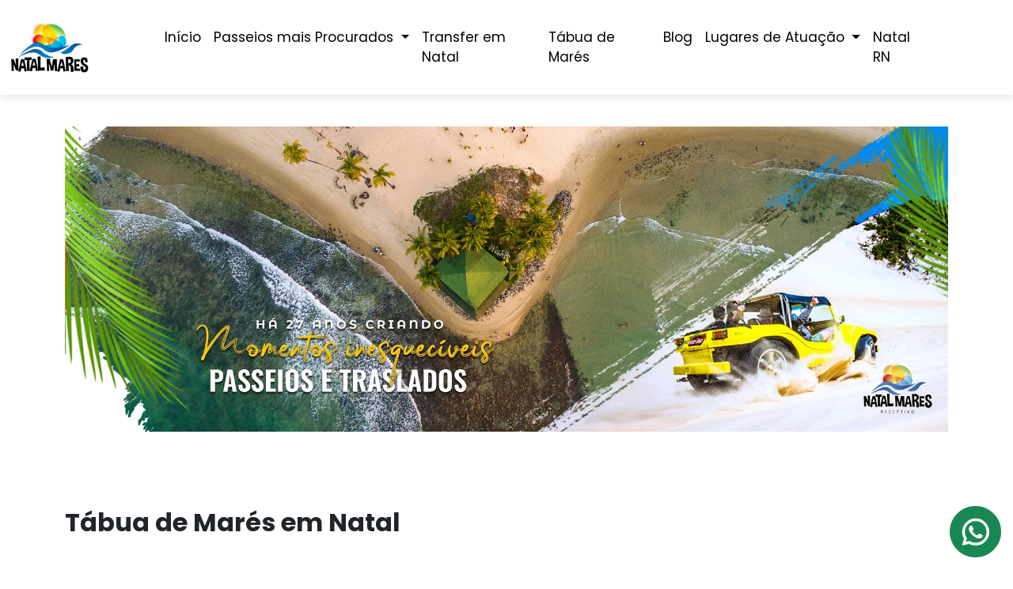

--- FILE ---
content_type: text/html; charset=utf-8
request_url: https://natalmares.com.br/tabua-de-mare
body_size: 15027
content:
<!DOCTYPE html>
<html>
  <head>
    <meta charset="utf-8">
    <title class="notranslate">▷ Tábua de Maré | Natal RN | Ver Condições da Maré</title>
    <meta name="description" content="Consulte a Tábua de Maré de Natal e Saiba Quais São os Melhores Dias e Horário Para Banho e Realização de Passeios nas Praias. Acesse Agora e Confira!">
    <meta name="viewport" content="width=device-width,initial-scale=1">
    <meta property="og:title" content="▷ Tábua de Maré | Natal RN | Ver Condições da Maré">
    <meta property="og:description" content="Consulte a Tábua de Maré de Natal e Saiba Quais São os Melhores Dias e Horário Para Banho e Realização de Passeios nas Praias. Acesse Agora e Confira!">
    <meta name="turbo-prefetch" content="false">
    <link rel="canonical" href="https://natalmares.com.br/tabua-de-mare">
      <meta property="og:image" itemprop="image" content="https://imagedelivery.net/EafvxYlk8cSUsWEWsetEdQ/51725a64-94da-410a-317a-17496e59d500/w=400">
    <meta name="csrf-param" content="authenticity_token" />
<meta name="csrf-token" content="35jDegQWm-oiPWkSZBwOOaZVmTmY76ZEsDWDTQ5f-lndPBQHtRdXSxHEygtOZuQe6zTQWro99KbiMBQ9-VdkHg" />
    
    
<script>
	document.addEventListener("turbo:load", function(event) {
	  !function(f,b,e,v,n,t,s)
	  {if(f.fbq)return;n=f.fbq=function(){n.callMethod?
	  n.callMethod.apply(n,arguments):n.queue.push(arguments)};
	  if(!f._fbq)f._fbq=n;n.push=n;n.loaded=!0;n.version='2.0';
	  n.queue=[];t=b.createElement(e);t.async=!0;
	  t.src=v;s=b.getElementsByTagName(e)[0];
	  s.parentNode.insertBefore(t,s)}(window, document,'script',
	  'https://connect.facebook.net/en_US/fbevents.js');
	  fbq('init', '854869789584510');
	  fbq('track', 'PageView', null, {eventID: '3632adf4-b907-4036-8b9e-8705a1f02285'});
	 })
</script>
    <script async src="https://www.googletagmanager.com/gtag/js?id=G-R6J8MB5DZ5"></script>
<script>	
	window.dataLayer = window.dataLayer || [];
  function gtag(){dataLayer.push(arguments);}
  gtag('js', new Date());
  gtag('config', 'G-R6J8MB5DZ5');
</script>
    <link rel="stylesheet" href="/assets/application-056fee7241860d6cd7d124e23473cb0a6333d1f6bbf8525f97007af779021645.css" />
    <script src="/assets/application-e928dcf8beee5ed1b791f3bd59bfefc5957c46c0d29349e1e2eb742f85ecdaf8.js" type="module" defer="defer"></script>
    <link rel="icon" type="image/x-icon" href="https://imagedelivery.net/EafvxYlk8cSUsWEWsetEdQ/3a45c16d-a652-4cea-f640-851754f1e000/public" />
    
    <link rel="preconnect" href="https://fonts.googleapis.com">
    <link rel="preconnect" href="https://fonts.gstatic.com" crossorigin>
    <link rel="dns-prefetch" href="https://fonts.googleapis.com">

    <link href="https://fonts.googleapis.com/css2?family=Poppins:wght@400;700&family=Poppins:wght@400;700&display=swap" rel="stylesheet" media="print" onload="this.media='all'">

    <noscript>
      <link href="https://fonts.googleapis.com/css2?family=Poppins:wght@400;700&family=Poppins:wght@400;700&display=swap" rel="stylesheet">
    </noscript>

    <script type="text/javascript" src="https://js.iugu.com/v2"></script>
    
    <style type="text/css">#cards .card {
border: none;
}

#cards h5 {
font-weight: bold;
}

#search .btn-primary {
 background-color: #ffbf00 !important;
}

.card-title {
    font-weight: bold;
}

.navbar-nav .nav-item:last-child {
    display: none;
}

.product-highlight {
   background-color: #71AFE5;
}
</style>
    <!-- Google Tag Manager -->
<script>(function(w,d,s,l,i){w[l]=w[l]||[];w[l].push({'gtm.start':
new Date().getTime(),event:'gtm.js'});var f=d.getElementsByTagName(s)[0],
j=d.createElement(s),dl=l!='dataLayer'?'&l='+l:'';j.async=true;j.src=
'https://www.googletagmanager.com/gtm.js?id='+i+dl;f.parentNode.insertBefore(j,f);
})(window,document,'script','dataLayer','GTM-P45QL38');</script>
<!-- End Google Tag Manager -->

<script type="text/javascript">
    (function(c,l,a,r,i,t,y){
        c[a]=c[a]||function(){(c[a].q=c[a].q||[]).push(arguments)};
        t=l.createElement(r);t.async=1;t.src="https://www.clarity.ms/tag/"+i;
        y=l.getElementsByTagName(r)[0];y.parentNode.insertBefore(t,y);
    })(window, document, "clarity", "script", "n19ghae4k6");
</script>





<script type="application/ld+json">
{
  "@context": "https://schema.org",
  "@graph": [
    {
      "@type": "LocalBusiness",
      "name": "Natal Mares Receptivo",
      "url": "https://natalmares.com.br",
      "logo": "https://natalmares.com.br/wp-content/uploads/2024/03/logo-natal-mares.png",
      "image": "https://natalmares.com.br/wp-content/uploads/2024/03/logo-natal-mares.png",
      "description": "A Natal Mares é especialista em passeios em Natal. Oferecemos buggy, lancha, mergulho, 4x4 e city tour para você aproveitar o melhor do litoral potiguar com segurança e conforto.",
      "telephone": "+55 84 99900-0524",
      "email": "contato@natalmares.com.br",
      "address": {
        "@type": "PostalAddress",
        "streetAddress": "Av. Engenheiro Roberto Freire, 3111 - Ponta Negra",
        "addressLocality": "Natal",
        "addressRegion": "RN",
        "postalCode": "59090-000",
        "addressCountry": "BR"
      },
      "geo": {
        "@type": "GeoCoordinates",
        "latitude": -5.878,
        "longitude": -35.179
      },
      "openingHours": "Mo-Su 08:00-18:00",
      "priceRange": "R$",
      "sameAs": [
        "https://www.instagram.com/natalmaresreceptivo/",
        "https://www.facebook.com/natalmaresreceptivo"
      ],
      "keywords": [
        "passeios em Natal",
        "Natal Mares",
        "buggy em Natal",
        "mergulho em Maracajaú",
        "passeio de lancha em Natal",
        "litoral sul do RN",
        "passeios turísticos em Natal"
      ]
    },
    {
      "@type": "ItemList",
      "name": "Passeios em Natal",
      "itemListElement": [
        {
          "@type": "ListItem",
          "position": 1,
          "name": "Passeio de Buggy em Natal - Litoral Norte",
          "description": "Aventura nas dunas com emoção, lagoas, praias paradisíacas e paradas para banho. Inclui esquibunda e tirolesa."
        },
        {
          "@type": "ListItem",
          "position": 2,
          "name": "Mergulho em Maracajaú",
          "description": "Passeio de catamarã com mergulho nos parrachos de Maracajaú. Máscara, snorkel e colete inclusos."
        },
        {
          "@type": "ListItem",
          "position": 3,
          "name": "4x4 Litoral Sul",
          "description": "Explore as belezas do litoral sul com paradas no maior cajueiro do mundo, lagoa de Alcaçuz, Malembá e outras praias."
        },
        {
          "@type": "ListItem",
          "position": 4,
          "name": "Passeio das Águas",
          "description": "Roteiro relaxante com visita à Tabatinga, Camurupim, Lagoa de Arituba e parada para almoço à beira-mar."
        },
        {
          "@type": "ListItem",
          "position": 5,
          "name": "City Tour em Natal",
          "description": "Passeio cultural pelos principais pontos históricos de Natal, incluindo o Forte dos Reis Magos e Mercado da Redinha."
        },
        {
          "@type": "ListItem",
          "position": 6,
          "name": "Rio do Fogo com Day Use",
          "description": "Passeio de lancha e mergulho em águas cristalinas com infraestrutura completa. Ideal para relaxar e curtir em família."
        },
        {
          "@type": "ListItem",
          "position": 7,
          "name": "Passeio para Pipa",
          "description": "Saída de Natal com paradas nas principais praias de Pipa: Praia do Amor, Baía dos Golfinhos, Madeiro e Centro."
        },
        {
          "@type": "ListItem",
          "position": 8,
          "name": "Passeio de Quadriciclo em Pirangi",
          "description": "Aventura guiada com emoção e paisagens incríveis no litoral sul, passando por trilhas e praias."
        },
        {
          "@type": "ListItem",
          "position": 9,
          "name": "Passeio de Lancha em Pipa",
          "description": "Churrasco a bordo, tapete flutuante e parada para banho na Lagoa Guaraíras. Perfeito para grupos e casais."
        },
        {
          "@type": "ListItem",
          "position": 10,
          "name": "Transfer Privativo Aeroporto-Hotel",
          "description": "Serviço de transporte exclusivo entre o Aeroporto de Natal e hotéis da região. Conforto e pontualidade garantidos."
        }
      ]
    }
  ]
}
</script>



<script type="application/ld+json">
{
  "@context": "https://schema.org",
  "@type": "FAQPage",
  "mainEntity": [
    {
      "@type": "Question",
      "name": "Quais são os passeios imperdíveis em Natal?",
      "acceptedAnswer": {
        "@type": "Answer",
        "text": "Buggy no litoral norte (Genipabu), visita à Praia de Pipa, mergulho nos Parrachos de Maracajaú e tour 4x4 pelo litoral sul."
      }
    },
    {
      "@type": "Question",
      "name": "Como é o mergulho nos Parrachos de Maracajaú?",
      "acceptedAnswer": {
        "@type": "Answer",
        "text": "Conhecido como 'Caribe brasileiro', o local oferece águas cristalinas e recifes de corais ideais para snorkeling e mergulho."
      }
    },
    {
      "@type": "Question",
      "name": "O que é o Cajueiro de Pirangi?",
      "acceptedAnswer": {
        "@type": "Answer",
        "text": "Maior cajueiro do mundo, com mais de 8.500 m². Os visitantes podem caminhar sob seus galhos e aprender sua história."
      }
    },
    {
      "@type": "Question",
      "name": "Quais praias são ideais para famílias em Natal?",
      "acceptedAnswer": {
        "@type": "Answer",
        "text": "Ponta Negra, Praia do Meio e Praia do Forte, com águas calmas e boa infraestrutura para crianças."
      }
    },
    {
      "@type": "Question",
      "name": "Como funciona o passeio para a Praia de Galinhos?",
      "acceptedAnswer": {
        "@type": "Answer",
        "text": "Inclui trajeto de barco ou buggy até uma península com dunas, salinas e paisagens preservadas. Ótimo para quem busca sossego."
      }
    },
    {
      "@type": "Question",
      "name": "O que esperar do passeio ao Litoral Norte de Natal?",
      "acceptedAnswer": {
        "@type": "Answer",
        "text": "Visitas a Genipabu, Jacumã e Pitangui, com diversão nas dunas, como aerobunda, esquibunda e banho em lagoas de água doce."
      }
    },
    {
      "@type": "Question",
      "name": "Quais são as opções de ecoturismo em Natal?",
      "acceptedAnswer": {
        "@type": "Answer",
        "text": "O Parque das Dunas e a Reserva de Pipa oferecem trilhas, observação da fauna e esportes ao ar livre em meio à natureza."
      }
    },
    {
      "@type": "Question",
      "name": "É possível ver golfinhos em Natal?",
      "acceptedAnswer": {
        "@type": "Answer",
        "text": "Sim, principalmente na Praia de Pipa, em passeios de barco que avistam os golfinhos na Baía dos Golfinhos."
      }
    },
    {
      "@type": "Question",
      "name": "O que é o passeio aos Parrachos de Perobas?",
      "acceptedAnswer": {
        "@type": "Answer",
        "text": "Semelhante a Maracajaú, oferece piscinas naturais rasas com água cristalina, perfeitas para nadar e fazer snorkeling."
      }
    },
    {
      "@type": "Question",
      "name": "Quais são os pontos históricos para visitar em Natal?",
      "acceptedAnswer": {
        "@type": "Answer",
        "text": "Forte dos Reis Magos, Teatro Alberto Maranhão, Palácio da Cultura e Igreja do Galo são destaques históricos."
      }
    },
    {
      "@type": "Question",
      "name": "Onde comprar artesanato em Natal?",
      "acceptedAnswer": {
        "@type": "Answer",
        "text": "Na Feirinha de Ponta Negra, Shopping do Artesanato Potiguar e Centro de Turismo, com diversas opções regionais."
      }
    },
    {
      "@type": "Question",
      "name": "O que fazer à noite em Natal?",
      "acceptedAnswer": {
        "@type": "Answer",
        "text": "A cidade oferece bares, forrós, restaurantes e shows culturais, principalmente em Ponta Negra."
      }
    }
  ]
}
</script>

    <script src="/assets/application-e928dcf8beee5ed1b791f3bd59bfefc5957c46c0d29349e1e2eb742f85ecdaf8.js" data-turbo-track="reload" type="module"></script>

      <script type="application/ld+json">
        {"@context":"https://schema.org","@type":"WebPage","name":"▷ Tábua de Maré | Natal RN | Ver Condições da Maré","description":"Consulte a Tábua de Maré de Natal e Saiba Quais São os Melhores Dias e Horário Para Banho e Realização de Passeios nas Praias. Acesse Agora e Confira!","url":"https://natalmares.com.br/tabua-de-mare","publisher":{"@type":"LocalBusiness","name":"Natal Mares Receptivo","image":"https://imagedelivery.net/EafvxYlk8cSUsWEWsetEdQ/511e637b-4988-4f44-99ce-50abcbb0d600/public","logo":{"@type":"ImageObject","url":"https://imagedelivery.net/EafvxYlk8cSUsWEWsetEdQ/511e637b-4988-4f44-99ce-50abcbb0d600/public"},"contactPoint":{"@type":"ContactPoint","contactType":"customer support","telephone":"+55 (84) 99900-0524","email":"reservas@natalmares.com.br","availableLanguage":["pt-BR"]},"address":{"@type":"PostalAddress","addressLocality":"Natal","addressRegion":"RN","addressCountry":"BR"},"sameAs":["natalmaresreceptivo"]}}
</script>  </head>

  <body>
    <style type="text/css">
      :root {
        --bg-color: #FFFFFF;
        --color-1: #0000FF;
        --color-2: #FFFFFF;
        --color-3: #000000;
        --footer-text-color: #FFFFFF;
        --footer-bg-color: #0000FF;
        --font-title: Poppins;
        --font-text: Poppins;
        --logo-height: 80px;
        --menu-font-size: 17px;
        --margin-top: 120px;
      }
    </style>
    <div class="background"></div>
    <div data-controller="track" data-track-event-value="pageview" data-track-path-value="/tabua-de-mare" data-track-referrer-value="" data-track-agent-value="Mozilla/5.0 (Macintosh; Intel Mac OS X 10_15_7) AppleWebKit/537.36 (KHTML, like Gecko) Chrome/131.0.0.0 Safari/537.36; ClaudeBot/1.0; +claudebot@anthropic.com)" data-track-params-value="{}" data-turbo-cache="false"></div>
    <!-- Google Tag Manager (noscript) -->
<noscript><iframe src="https://www.googletagmanager.com/ns.html?id=GTM-P45QL38"
height="0" width="0" style="display:none;visibility:hidden"></iframe></noscript>
<!-- End Google Tag Manager (noscript) -->


<script src="https://static.elfsight.com/platform/platform.js" async></script>
<div class="elfsight-app-bb74187d-33ee-4d4d-a56a-b02b5a4914c7" data-elfsight-app-lazy></div>


<!-- Elfsight Social Media Icons | Untitled Social Media Icons -->
<script src="https://elfsightcdn.com/platform.js" async></script>
<div class="elfsight-app-8daeead4-6feb-4710-90f8-72e6f42cfcb0" data-elfsight-app-lazy></div>
    <nav class="navbar navbar-expand-lg fixed-top ">
    <div class="container-fluid">
      <a class="navbar-brand" href="">
          <img style="height: 80px;" alt="Logo - Natal Mares Receptivo" src="https://imagedelivery.net/EafvxYlk8cSUsWEWsetEdQ/511e637b-4988-4f44-99ce-50abcbb0d600/h=120" loading="lazy" />
      </a>
      <button class="navbar-toggler" type="button" data-bs-toggle="offcanvas" data-bs-target="#offcanvasNavbar" aria-controls="offcanvasNavbar">
        <i class="fa-regular fa-bars-sort fa-flip-horizontal"></i>
      </button>
      <div class="offcanvas offcanvas-end" tabindex="-1" id="offcanvasNavbar" aria-labelledby="offcanvasNavbarLabel">
        <div class="offcanvas-header">
          <h5 class="offcanvas-title" id="offcanvasNavbarLabel">Menu</h5>
          <button type="button" class="btn-close" data-bs-dismiss="offcanvas" aria-label="Close"></button>
        </div>
        <div class="offcanvas-body">
          <ul class="navbar-nav justify-content-end flex-grow-1 pe-3">
                    <li class="nav-item">
                      <a class="nav-link " aria-current="page" href="https://natalmares.com.br/" target="" data-turbo-frame="_top">
                        
                        Início
                      </a>
                    </li>
                    <li class="nav-item dropdown">
                      <a class="nav-link dropdown-toggle" href="#" id="navbarDropdownMenuLink" role="button" data-bs-toggle="dropdown" aria-expanded="false">
                        
                        Passeios mais Procurados
                      </a>
                      <ul class="dropdown-menu fade-down" aria-labelledby="navbarDropdownMenuLink">
                          <li><a class="dropdown-item" href="https://natalmares.com.br/passeio-para-conhecer-pipa" data-turbo-frame="_top">Pipa</a></li>
                          <li><a class="dropdown-item" href="https://natalmares.com.br/maracajau-explore-o-caribe-brasileiro" data-turbo-frame="_top">Maracajaú</a></li>
                          <li><a class="dropdown-item" href="https://natalmares.com.br/passeio-de-buggy-em-natal" data-turbo-frame="_top">Passeio de Buggy</a></li>
                          <li><a class="dropdown-item" href="https://natalmares.com.br/passeio-de-4x4-litoral-sul" data-turbo-frame="_top">Passeio de 4x4</a></li>
                          <li><a class="dropdown-item" href="https://natalmares.com.br/passeio-das-aguas" data-turbo-frame="_top">Passeio das Águas</a></li>
                      </ul>
                    </li>
                    <li class="nav-item">
                      <a class="nav-link " aria-current="page" href="https://natalmares.com.br/transfer-em-natal" target="" data-turbo-frame="_top">
                        
                        Transfer em Natal
                      </a>
                    </li>
                    <li class="nav-item">
                      <a class="nav-link " aria-current="page" href="https://natalmares.com.br/tabua-de-mare" target="" data-turbo-frame="_top">
                        
                        Tábua de Marés
                      </a>
                    </li>
                    <li class="nav-item">
                      <a class="nav-link " aria-current="page" href="https://natalmares.com.br/blog" target="" data-turbo-frame="_top">
                        
                        Blog
                      </a>
                    </li>
                    <li class="nav-item dropdown">
                      <a class="nav-link dropdown-toggle" href="#" id="navbarDropdownMenuLink" role="button" data-bs-toggle="dropdown" aria-expanded="false">
                        
                        Lugares de Atuação
                      </a>
                      <ul class="dropdown-menu fade-down" aria-labelledby="navbarDropdownMenuLink">
                          <li><a class="dropdown-item" href="https://natalmares.com.br/passeios-em-ponta-negra" data-turbo-frame="_top">Passeio em Ponta Negra</a></li>
                          <li><a class="dropdown-item" href="https://natalmares.com.br/passeio-em-genipabu" data-turbo-frame="_top">Passeio em Genipabú</a></li>
                          <li><a class="dropdown-item" href="https://natalmares.com.br/passeio-em-sao-miguel-do-gostoso" data-turbo-frame="_top">Passeio em São Miguel do Gostoso</a></li>
                          <li><a class="dropdown-item" href="https://natalmares.com.br/passeio-em-galinhos" data-turbo-frame="_top">Passeio em Galinhos</a></li>
                          <li><a class="dropdown-item" href="https://natalmares.com.br/passeios-em-maracajau" data-turbo-frame="_top">Passeio em Maracajaú</a></li>
                          <li><a class="dropdown-item" href="https://natalmares.com.br/passeio-em-rio-do-fogo" data-turbo-frame="_top">Passeio em Rio do Fogo</a></li>
                          <li><a class="dropdown-item" href="https://natalmares.com.br/passeio-em-perobas" data-turbo-frame="_top">Passeio em Perobas</a></li>
                          <li><a class="dropdown-item" href="https://natalmares.com.br/passeios-em-nisia-floresta" data-turbo-frame="_top">Passeio em Nísia Floresta</a></li>
                          <li><a class="dropdown-item" href="https://natalmares.com.br/passeios-em-pipa" data-turbo-frame="_top">Passeio em Pipa</a></li>
                          <li><a class="dropdown-item" href="https://natalmares.com.br/passeio-em-barra-do-cunhau" data-turbo-frame="_top">Passeio em Barra do Cunhaú</a></li>
                      </ul>
                    </li>
                    <li class="nav-item">
                      <a class="nav-link " aria-current="page" href="https://natalmares.com.br/natal-rn-pontos-turist%C3%ADcos" target="" data-turbo-frame="_top">
                        
                        Natal RN
                      </a>
                    </li>
            <hr class="d-inline d-lg-none">
              <li class="nav-item">
                <a href="/search" class="nav-link" data-turbo-frame="modal">
                  <i class="fa-classic fa-solid fa-magnifying-glass fa-fw"></i><span class="ms-2 d-inline d-lg-none">Busca</span>
                </a>
              </li>
              <li class="nav-item">
                <a href="/cart"
                   class="nav-link "
                   data-turbo-frame="_top">
                  <span class="position-relative d-inline-block">
                    <i class="fa-classic fa-solid fa-cart-shopping fa-fw"></i>

                  </span>

                  <span class="ms-2 d-inline d-lg-none">Carrinho</span>
                </a>
              </li>
              <turbo-frame id="client_menu">
                <turbo-frame id="client_menu">
		<li class="nav-item">
		  <a href="#" class="nav-link" data-bs-toggle="modal" data-bs-target="#signinModal">
		    <i class="fa-classic fa-solid fa-user fa-fw"></i><span class="ms-2 d-inline d-lg-none">Área do cliente</span>
		  </a>
		</li>
</turbo-frame>
</turbo-frame>          </ul>
        </div>
      </div>
    </div>
</nav>


    <div class="content page">
      			<div style="margin-top: 20px;margin-bottom: 20px;">
	
	<div
		style="
			scroll-margin-top: 120px;
			position: relative;
			background-color: #;
			padding-top: 20px;
			padding-bottom: 20px;
			border-style: solid;
			border-width: 0px;
			border-radius: 0px;
			border-color: #FF7800;
			"
		class="container"
		id="element_19477">

		<div class="" >
						<img class="w-100 d-none d-md-block" alt="" src="https://imagedelivery.net/EafvxYlk8cSUsWEWsetEdQ/500c897a-cacf-440f-589d-eeb482355f00/w=1800" loading="lazy" />
			<img class="w-100 d-md-none" alt="" src="https://imagedelivery.net/EafvxYlk8cSUsWEWsetEdQ/edc945fb-de87-4d3c-5fca-f7290c9f5a00/w=1800" loading="lazy" />

		</div>
	</div>
	
</div>
			<div style="margin-top: 20px;margin-bottom: 0px;">
	
	<div
		style="
			scroll-margin-top: 120px;
			position: relative;
			background-color: #;
			padding-top: 20px;
			padding-bottom: 20px;
			border-style: solid;
			border-width: 0px;
			border-radius: 0px;
			border-color: #FF7800;
			"
		class="container"
		id="element_16388">

		<div class="" >
			<div style="font-family: var(--font-text) !important;"><h3><b><br></b></h3><h1 class=""><b>Tábua de Marés em Natal</b></h1><h3><b><br></b></h3><p>Natal é amplamente reconhecida como <b>a melhor cidade para turismo de praias no Brasil</b>. </p><p>Mas você sabe quais são os melhores dias e horários para aproveitar ao máximo?</p><p>Antes de sair de casa ou escolher o dia do passeio, verifique com antecedência as condições da maré. </p><p>Para sua conveniência, disponibilizamos em nosso site uma ferramenta que atualiza a maré em tempo real. </p><p>Assim, você evita frustrações e garante uma visita perfeita à sua praia preferida.<br><br><b><br><a href="https://natalmares.com.br/tabua-de-mares?city=natal-rn">Clique aqui</a> ou em uma data abaixo para abrir o mês inteiro&nbsp;</b><span style="text-align: var(--bs-body-text-align);"><b>👇</b></span></p></div>
		</div>
	</div>
	
</div>
			<div style="margin-top: 20px;margin-bottom: 10px;">
	
	<div
		style="
			scroll-margin-top: 120px;
			position: relative;
			background-color: #;
			padding-top: 20px;
			padding-bottom: 20px;
			border-style: solid;
			border-width: 0px;
			border-radius: 0px;
			border-color: #FF7800;
			"
		class="container"
		id="element_16389">

		<div class="" >
			
	<a href="/tabua-de-mares?date=2026-01-23&city=natal-rn">
		<div class="text-center">
			<div class="row g-4">
					<div class="col-md-4">
						<div class="rounded bg-white p-3 shadow-sm h-100">
								<b class="text-primary">23/01/2026 (hoje)</b>
							<hr class="hr mx-auto">
							<div class="row g-0">
									<div class="col">
											<small><i class="fa-solid fa-down"></i> 0.32m</small>

										<img style="width:100%;" src="/assets/tide-low-1a05767aba3bd55ac45cdeed622fb6ee1dbaf0006cc9c199a54ef3e77548cdb6.jpg" loading="lazy" />
										00:53
									</div>
									<div class="col">
											<small class="text-danger"><i class="fa-solid fa-up"></i> 2.16m</small>

										<img style="width:100%;" src="/assets/tide-high-f3b291bf0c0cf2da0b139798cae034d5975762f27a1a5f7fb14651b21f6a24b3.jpg" loading="lazy" />
										07:10
									</div>
									<div class="col">
											<small><i class="fa-solid fa-down"></i> 0.45m</small>

										<img style="width:100%;" src="/assets/tide-low-1a05767aba3bd55ac45cdeed622fb6ee1dbaf0006cc9c199a54ef3e77548cdb6.jpg" loading="lazy" />
										13:04
									</div>
									<div class="col">
											<small class="text-danger"><i class="fa-solid fa-up"></i> 2.28m</small>

										<img style="width:100%;" src="/assets/tide-high-f3b291bf0c0cf2da0b139798cae034d5975762f27a1a5f7fb14651b21f6a24b3.jpg" loading="lazy" />
										19:31
									</div>
							</div>
						</div>
					</div>		
					<div class="col-md-4">
						<div class="rounded bg-white p-3 shadow-sm h-100">
								24/01/2026 (Sáb)
							<hr class="hr mx-auto">
							<div class="row g-0">
									<div class="col">
											<small><i class="fa-solid fa-down"></i> 0.41m</small>

										<img style="width:100%;" src="/assets/tide-low-1a05767aba3bd55ac45cdeed622fb6ee1dbaf0006cc9c199a54ef3e77548cdb6.jpg" loading="lazy" />
										01:34
									</div>
									<div class="col">
											<small class="text-danger"><i class="fa-solid fa-up"></i> 2.09m</small>

										<img style="width:100%;" src="/assets/tide-high-f3b291bf0c0cf2da0b139798cae034d5975762f27a1a5f7fb14651b21f6a24b3.jpg" loading="lazy" />
										07:55
									</div>
									<div class="col">
											<small><i class="fa-solid fa-down"></i> 0.53m</small>

										<img style="width:100%;" src="/assets/tide-low-1a05767aba3bd55ac45cdeed622fb6ee1dbaf0006cc9c199a54ef3e77548cdb6.jpg" loading="lazy" />
										13:51
									</div>
									<div class="col">
											<small class="text-danger"><i class="fa-solid fa-up"></i> 2.17m</small>

										<img style="width:100%;" src="/assets/tide-high-f3b291bf0c0cf2da0b139798cae034d5975762f27a1a5f7fb14651b21f6a24b3.jpg" loading="lazy" />
										20:14
									</div>
							</div>
						</div>
					</div>		
					<div class="col-md-4">
						<div class="rounded bg-white p-3 shadow-sm h-100">
								25/01/2026 (Dom)
							<hr class="hr mx-auto">
							<div class="row g-0">
									<div class="col">
											<small><i class="fa-solid fa-down"></i> 0.52m</small>

										<img style="width:100%;" src="/assets/tide-low-1a05767aba3bd55ac45cdeed622fb6ee1dbaf0006cc9c199a54ef3e77548cdb6.jpg" loading="lazy" />
										02:19
									</div>
									<div class="col">
											<small class="text-danger"><i class="fa-solid fa-up"></i> 1.99m</small>

										<img style="width:100%;" src="/assets/tide-high-f3b291bf0c0cf2da0b139798cae034d5975762f27a1a5f7fb14651b21f6a24b3.jpg" loading="lazy" />
										08:46
									</div>
									<div class="col">
											<small><i class="fa-solid fa-down"></i> 0.62m</small>

										<img style="width:100%;" src="/assets/tide-low-1a05767aba3bd55ac45cdeed622fb6ee1dbaf0006cc9c199a54ef3e77548cdb6.jpg" loading="lazy" />
										14:46
									</div>
									<div class="col">
											<small class="text-danger"><i class="fa-solid fa-up"></i> 2.03m</small>

										<img style="width:100%;" src="/assets/tide-high-f3b291bf0c0cf2da0b139798cae034d5975762f27a1a5f7fb14651b21f6a24b3.jpg" loading="lazy" />
										21:10
									</div>
							</div>
						</div>
					</div>		
			 </div>
		</div>
	</a>

		</div>
	</div>
	
</div>
			<div style="margin-top: 20px;margin-bottom: 20px;">
	
	<div
		style="
			scroll-margin-top: 120px;
			position: relative;
			background-color: #;
			padding-top: 20px;
			padding-bottom: 20px;
			border-style: solid;
			border-width: 0px;
			border-radius: 0px;
			border-color: #FF7800;
			"
		class="container"
		id="element_17446">

		<div class="" >
			<hr style="border:none;background-color: #000000;height:1px;opacity: 1;">
		</div>
	</div>
	
</div>
			<div style="margin-top: 20px;margin-bottom: 20px;">
	
	<div
		style="
			scroll-margin-top: 120px;
			position: relative;
			background-color: #;
			padding-top: 20px;
			padding-bottom: 20px;
			border-style: solid;
			border-width: 0px;
			border-radius: 0px;
			border-color: #FF7800;
			"
		class="container"
		id="element_20769">

		<div class="" >
				<div style="margin-bottom: 45px;">
					<h2 style="font-size:25px;color:#000000;text-align:center;">Com a Maré Certa, Tudo Fica Melhor – Veja Nossos Passeios</h2>
					
				</div>
			
	<div class="container mt-4" data-controller="glide"  data-glide-cols="4">
	    <div data-glide-el="track" class="glide__track">
	      <ul class="glide__slides">
		          <li class="glide__slide h-auto py-4" data-glide-target="slide">
		          	<div class="d-flex flex-column h-100 rounded product shadow bg-white">
    <div class="position-relative">
      <div class="position-relative">
        <a href="https://wa.me/+558499000524?text=Ol%C3%A1%2C%20estava%20no%20site%20e%20gostaria%20de%20mais%20informa%C3%A7%C3%B5es.">
            <p class="highlight">Praia da Pipa</p>
            <div class="position-absolute bottom-0 end-0 me-2 mb-2 rounded p-2 more-images"><i class="fa-regular fa-image me-2"></i>+16</div>
          <img style="aspect-ratio:3/2 !important;" class="rounded-top w-100 object-fit-cover" alt="" src="https://imagedelivery.net/EafvxYlk8cSUsWEWsetEdQ/ce6ae9b7-4153-48b9-80d5-f073be8f9f00/w=900" loading="lazy" />
        </a>
      </div>
    </div>
  <div class="p-3">
    <p>
      
      
      
      
    </p>
    <hr class="hr">
    <h2 class="h4 mb-1"><b>Passeio Para Conhecer Pipa</b></h2>
    <p class="m-0"><b></b></p>
    
    <p class="card-text mt-3">• Explore o encantador vilarejo de Pipa, lar de três das mais belas praias do Brasil. <br> • Mergulhe nas águas mornas da Praia do Amor. <br> • Relaxe na beleza tranquila da Praia do Madeiro. <br> • Aventure-se de lancha na Lagoa Guaraíras (opcional). <br> • Ida e volta inclusa com conforto e segurança.</p>
  </div>
  <div class="d-grid gap-2 mt-auto p-3">
    
    <a href="https://wa.me/+558499000524?text=Ol%C3%A1%2C%20estava%20no%20site%20e%20gostaria%20de%20mais%20informa%C3%A7%C3%B5es." class="btn btn-primary btn-lg rounded-pill btn-icon" aria-label="Informações e reservas" >
      <i class="fa-classic fa-solid fa-solid fa-angle-right me-2"></i>Ver disponibilidade
    </a>
  </div>
</div>
		          </li>
		          <li class="glide__slide h-auto py-4" data-glide-target="slide">
		          	<div class="d-flex flex-column h-100 rounded product shadow bg-white">
    <div class="position-relative">
      <div class="position-relative">
        <a href="https://wa.me/+558499000524?text=Ol%C3%A1%2C%20estava%20no%20site%20e%20gostaria%20de%20mais%20informa%C3%A7%C3%B5es.">
            <p class="highlight">Mergulho em Maracajaú</p>
            <div class="position-absolute bottom-0 end-0 me-2 mb-2 rounded p-2 more-images"><i class="fa-regular fa-image me-2"></i>+11</div>
          <img style="aspect-ratio:3/2 !important;" class="rounded-top w-100 object-fit-cover" alt="Mergulho nos Parrachos de Maracajaú com Transfer" src="https://imagedelivery.net/EafvxYlk8cSUsWEWsetEdQ/8bb5c418-7f8d-42d1-4f33-2b29f4483400/w=900" loading="lazy" />
        </a>
      </div>
    </div>
  <div class="p-3">
    <p>
      
      
      
      
    </p>
    <hr class="hr">
    <h2 class="h4 mb-1"><b>Maracajaú</b></h2>
    <p class="m-0"><b></b></p>
    
    <p class="card-text mt-3">• Explore o Caribe Brasileiro. <br> • Navegue em um catamarã confortável. <br> • Mergulhe nas águas claras dos Parrachos. <br> • Descubra recifes de corais e piscinas naturais cheias de vida marinha. <br> • Equipamentos inclusos: Máscara, snorkel e boia barrigueira</p>
  </div>
  <div class="d-grid gap-2 mt-auto p-3">
    
    <a href="https://wa.me/+558499000524?text=Ol%C3%A1%2C%20estava%20no%20site%20e%20gostaria%20de%20mais%20informa%C3%A7%C3%B5es." class="btn btn-primary btn-lg rounded-pill btn-icon" aria-label="Informações e reservas" >
      <i class="fa-classic fa-solid fa-solid fa-angle-right me-2"></i>Ver disponibilidade
    </a>
  </div>
</div>
		          </li>
		          <li class="glide__slide h-auto py-4" data-glide-target="slide">
		          	<div class="d-flex flex-column h-100 rounded product shadow bg-white">
    <div class="position-relative">
      <div class="position-relative">
        <a href="https://wa.me/+558499000524?text=Ol%C3%A1%2C%20estava%20no%20site%20e%20gostaria%20de%20mais%20informa%C3%A7%C3%B5es.">
            <p class="highlight">Buggy</p>
            <div class="position-absolute bottom-0 end-0 me-2 mb-2 rounded p-2 more-images"><i class="fa-regular fa-image me-2"></i>+10</div>
          <img style="aspect-ratio:3/2 !important;" class="rounded-top w-100 object-fit-cover" alt="Passeio de Buggy em Natal - Litoral Norte" src="https://imagedelivery.net/EafvxYlk8cSUsWEWsetEdQ/48860367-416a-4500-d093-e9a522194500/w=900" loading="lazy" />
        </a>
      </div>
    </div>
  <div class="p-3">
    <p>
      
      
      
      
    </p>
    <hr class="hr">
    <h2 class="h4 mb-1"><b>Passeio de Buggy em Natal - Litoral Norte</b></h2>
    <p class="m-0"><b></b></p>
    
    <p class="card-text mt-3">• Vivencie a beleza natural do litoral norte potiguar.<br> • Explore dunas, praias e lagoas deslumbrantes. <br> • Desfrute de momentos de aventura e adrenalina. <br> • Relaxe em paradas estratégicas em lagoas e praias. <br> • Conforto e Segurança. <br> • Finalize com uma deliciosa experiência gastronômica à beira-mar. </p>
  </div>
  <div class="d-grid gap-2 mt-auto p-3">
    
    <a href="https://wa.me/+558499000524?text=Ol%C3%A1%2C%20estava%20no%20site%20e%20gostaria%20de%20mais%20informa%C3%A7%C3%B5es." class="btn btn-primary btn-lg rounded-pill btn-icon" aria-label="Informações e reservas" >
      <i class="fa-classic fa-solid fa-solid fa-angle-right me-2"></i>Ver disponibilidade
    </a>
  </div>
</div>
		          </li>
		          <li class="glide__slide h-auto py-4" data-glide-target="slide">
		          	<div class="d-flex flex-column h-100 rounded product shadow bg-white">
    <div class="position-relative">
      <div class="position-relative">
        <a href="https://wa.me/+558499000524?text=Ol%C3%A1%2C%20estava%20no%20site%20e%20gostaria%20de%20mais%20informa%C3%A7%C3%B5es.">
            <p class="highlight">Rio do Fogo</p>
            <div class="position-absolute bottom-0 end-0 me-2 mb-2 rounded p-2 more-images"><i class="fa-regular fa-image me-2"></i>+13</div>
          <img style="aspect-ratio:3/2 !important;" class="rounded-top w-100 object-fit-cover" alt="" src="https://imagedelivery.net/EafvxYlk8cSUsWEWsetEdQ/1a4e01e1-5856-4bad-7fbd-c4b078bef500/w=900" loading="lazy" />
        </a>
      </div>
    </div>
  <div class="p-3">
    <p>
      
      
      
      
    </p>
    <hr class="hr">
    <h2 class="h4 mb-1"><b>Rio do Fogo</b></h2>
    <p class="m-0"><b></b></p>
    
    <p class="card-text mt-3">• Explore águas cristalinas e piscinas naturais.<br> • Admire corais e peixes coloridos. <br> • Sinta-se como se estivesse nas Maldivas.<br> • Day Use completo incluso. <br> • Passeio de lancha incluso.<br> • Equipamentos inclusos: Máscara, snorkel e boia barrigueira</p>
  </div>
  <div class="d-grid gap-2 mt-auto p-3">
    
    <a href="https://wa.me/+558499000524?text=Ol%C3%A1%2C%20estava%20no%20site%20e%20gostaria%20de%20mais%20informa%C3%A7%C3%B5es." class="btn btn-primary btn-lg rounded-pill btn-icon" aria-label="Informações e reservas" >
      <i class="fa-classic fa-solid fa-solid fa-angle-right me-2"></i>Ver disponibilidade
    </a>
  </div>
</div>
		          </li>
		          <li class="glide__slide h-auto py-4" data-glide-target="slide">
		          	<div class="d-flex flex-column h-100 rounded product shadow bg-white">
    <div class="position-relative">
      <div class="position-relative">
        <a href="https://wa.me/+558499000524?text=Ol%C3%A1%2C%20estava%20no%20site%20e%20gostaria%20de%20mais%20informa%C3%A7%C3%B5es.">
            <p class="highlight">Rota do Sol</p>
            <div class="position-absolute bottom-0 end-0 me-2 mb-2 rounded p-2 more-images"><i class="fa-regular fa-image me-2"></i>+15</div>
          <img style="aspect-ratio:3/2 !important;" class="rounded-top w-100 object-fit-cover" alt="passeio-4x4-litoral-sul" src="https://imagedelivery.net/EafvxYlk8cSUsWEWsetEdQ/d81d2a6e-d7fd-4a3e-d0a4-cef8cae11a00/w=900" loading="lazy" />
        </a>
      </div>
    </div>
  <div class="p-3">
    <p>
      
      
      
      
    </p>
    <hr class="hr">
    <h2 class="h4 mb-1"><b>4x4 Litoral Sul</b></h2>
    <p class="m-0"><b></b></p>
    
    <p class="card-text mt-3">• Aventure-se em um passeio de 4x4 pelo Litoral Sul. <br> • Descubra o Museu Aeroespacial. <br> • Maior Cajueiro do Mundo. <br> • Relaxe em lagoas serenas e praias paradisíacas. <br> • Sinta a emoção nas dunas de Malembá.<br>  • Pôr do sol inesquecível.</p>
  </div>
  <div class="d-grid gap-2 mt-auto p-3">
    
    <a href="https://wa.me/+558499000524?text=Ol%C3%A1%2C%20estava%20no%20site%20e%20gostaria%20de%20mais%20informa%C3%A7%C3%B5es." class="btn btn-primary btn-lg rounded-pill btn-icon" aria-label="Informações e reservas" >
      <i class="fa-classic fa-solid fa-solid fa-angle-right me-2"></i>Ver disponibilidade
    </a>
  </div>
</div>
		          </li>
		          <li class="glide__slide h-auto py-4" data-glide-target="slide">
		          	<div class="d-flex flex-column h-100 rounded product shadow bg-white">
    <div class="position-relative">
      <div class="position-relative">
        <a href="https://wa.me/+558499000524?text=Ol%C3%A1%2C%20estava%20no%20site%20e%20gostaria%20de%20mais%20informa%C3%A7%C3%B5es.">
            <p class="highlight">Passeio das Águas</p>
            <div class="position-absolute bottom-0 end-0 me-2 mb-2 rounded p-2 more-images"><i class="fa-regular fa-image me-2"></i>+10</div>
          <img style="aspect-ratio:3/2 !important;" class="rounded-top w-100 object-fit-cover" alt="" src="https://imagedelivery.net/EafvxYlk8cSUsWEWsetEdQ/6bd18984-b794-49a2-9cd7-c9a1e0d17800/w=900" loading="lazy" />
        </a>
      </div>
    </div>
  <div class="p-3">
    <p>
      
      
      
      
    </p>
    <hr class="hr">
    <h2 class="h4 mb-1"><b>Passeio das Águas - Litoral Sul</b></h2>
    <p class="m-0"><b></b></p>
    
    <p class="card-text mt-3">• Explore o Litoral Sul e descubra belezas sem igual. <br> • Visite o Museu Aeroespacial e o maior cajueiro do mundo. <br> • Observe golfinhos em Tabatinga e relaxe nas piscinas naturais de Camurupim. <br> • Desfrute atividades aquáticas na Lagoa de Arituba.</p>
  </div>
  <div class="d-grid gap-2 mt-auto p-3">
    
    <a href="https://wa.me/+558499000524?text=Ol%C3%A1%2C%20estava%20no%20site%20e%20gostaria%20de%20mais%20informa%C3%A7%C3%B5es." class="btn btn-primary btn-lg rounded-pill btn-icon" aria-label="Informações e reservas" >
      <i class="fa-classic fa-solid fa-solid fa-angle-right me-2"></i>Ver disponibilidade
    </a>
  </div>
</div>
		          </li>
		          <li class="glide__slide h-auto py-4" data-glide-target="slide">
		          	<div class="d-flex flex-column h-100 rounded product shadow bg-white">
    <div class="position-relative">
      <div class="position-relative">
        <a href="https://wa.me/+558499000524?text=Olá, estava no site e gostaria de mais informações.">
            <p class="highlight">Praia de Genipabú de Van</p>
            <div class="position-absolute bottom-0 end-0 me-2 mb-2 rounded p-2 more-images"><i class="fa-regular fa-image me-2"></i>+5</div>
          <img style="aspect-ratio:3/2 !important;" class="rounded-top w-100 object-fit-cover" alt="Praia de Genipabu" src="https://imagedelivery.net/EafvxYlk8cSUsWEWsetEdQ/ae17c8bb-d04b-4926-7e0e-4e604207cc00/w=900" loading="lazy" />
        </a>
      </div>
    </div>
  <div class="p-3">
    <p>
      
      
      
      
    </p>
    <hr class="hr">
    <h2 class="h4 mb-1"><b>Praia de Genipabú de Van</b></h2>
    <p class="m-0"><b></b></p>
    
    <p class="card-text mt-3">• Explore a beleza e a aventura da Praia de Genipabu. <br> • Maravilhe-se com suas impressionantes dunas e lagoa. <br> • Aprecie o cenário paradisíaco, ideal para fotos inesquecíveis. <br> • Desfrute de frutos do mar frescos em um restaurante à beira-mar.</p>
  </div>
  <div class="d-grid gap-2 mt-auto p-3">
    
    <a href="https://wa.me/+558499000524?text=Olá, estava no site e gostaria de mais informações." class="btn btn-primary btn-lg rounded-pill btn-icon" aria-label="Informações e reservas" >
      <i class="fa-classic fa-solid fa-solid fa-angle-right me-2"></i>Ver disponibilidade
    </a>
  </div>
</div>
		          </li>
		          <li class="glide__slide h-auto py-4" data-glide-target="slide">
		          	<div class="d-flex flex-column h-100 rounded product shadow bg-white">
    <div class="position-relative">
      <div class="position-relative">
        <a href="https://wa.me/+558499000524?text=Ol%C3%A1%2C%20estava%20no%20site%20e%20gostaria%20de%20mais%20informa%C3%A7%C3%B5es.">
            <p class="highlight">Transfer</p>
            <div class="position-absolute bottom-0 end-0 me-2 mb-2 rounded p-2 more-images"><i class="fa-regular fa-image me-2"></i>+8</div>
          <img style="aspect-ratio:3/2 !important;" class="rounded-top w-100 object-fit-cover" alt="transfer-aeroportonatal-privativo-carro" src="https://imagedelivery.net/EafvxYlk8cSUsWEWsetEdQ/4a81bb7e-7afb-4667-06cc-d21632327300/w=900" loading="lazy" />
        </a>
      </div>
    </div>
  <div class="p-3">
    <p>
      
      
      
      
    </p>
    <hr class="hr">
    <h2 class="h4 mb-1"><b>Transfer Aeroporto/Natal - Privativo (Carro)</b></h2>
    <p class="m-0"><b></b></p>
    
    <p class="card-text mt-3">• Experimente o conforto do nosso transfer privativo. <br> • Viaje sem preocupações entre o aeroporto e seu hotel em Natal. <br> • Desfrute de uma viagem tranquila e conveniente. <br> • Garanta uma chegada sem estresse ao seu destino.</p>
  </div>
  <div class="d-grid gap-2 mt-auto p-3">
    
    <a href="https://wa.me/+558499000524?text=Ol%C3%A1%2C%20estava%20no%20site%20e%20gostaria%20de%20mais%20informa%C3%A7%C3%B5es." class="btn btn-primary btn-lg rounded-pill btn-icon" aria-label="Informações e reservas" >
      <i class="fa-classic fa-solid fa-solid fa-angle-right me-2"></i>Ver disponibilidade
    </a>
  </div>
</div>
		          </li>
	      </ul>
		      <div class="glide__arrows d-none d-md-block" data-glide-el="controls">
		        <button class="glide__arrow glide__arrow--left" data-glide-dir="<" style="left:-18px;"><i class="fa-solid fa-arrow-left"></i></button>
		        <button class="glide__arrow glide__arrow--right" data-glide-dir=">" style="margin-right: -33px;"><i class="fa-solid fa-arrow-right"></i></button>
		      </div>
	    </div>
	</div>

		</div>
	</div>
	
</div>
			<div style="margin-top: 20px;margin-bottom: 20px;">
	
	<div
		style="
			scroll-margin-top: 120px;
			position: relative;
			background-color: #;
			padding-top: 20px;
			padding-bottom: 20px;
			border-style: solid;
			border-width: 0px;
			border-radius: 0px;
			border-color: #FF7800;
			"
		class="container"
		id="element_17451">

		<div class="" >
			<hr style="border:none;background-color: #000000;height:1px;opacity: 1;">
		</div>
	</div>
	
</div>
			<div style="margin-top: 20px;margin-bottom: 20px;">
	
	<div
		style="
			scroll-margin-top: 120px;
			position: relative;
			background-color: #;
			padding-top: 20px;
			padding-bottom: 20px;
			border-style: solid;
			border-width: 0px;
			border-radius: 0px;
			border-color: #FF7800;
			"
		class="container"
		id="element_18876">

		<div class="" >
			<script src="https://static.elfsight.com/platform/platform.js" async></script>
<div class="elfsight-app-6dd28aee-99c7-4518-948e-c0aee80182ab" data-elfsight-app-lazy></div>
		</div>
	</div>
	
</div>
			<div style="margin-top: 20px;margin-bottom: 20px;">
	
	<div
		style="
			scroll-margin-top: 120px;
			position: relative;
			background-color: #;
			padding-top: 20px;
			padding-bottom: 20px;
			border-style: solid;
			border-width: 0px;
			border-radius: 0px;
			border-color: #FF7800;
			"
		class="container"
		id="element_18877">

		<div class="" >
			<hr style="border:none;background-color: #000000;height:1px;opacity: 1;">
		</div>
	</div>
	
</div>
			<div style="margin-top: 20px;margin-bottom: 20px;">
	
	<div
		style="
			scroll-margin-top: 120px;
			position: relative;
			background-color: #;
			padding-top: 20px;
			padding-bottom: 20px;
			border-style: solid;
			border-width: 0px;
			border-radius: 0px;
			border-color: #FF7800;
			"
		class="container"
		id="element_17449">

		<div class="" >
				<div style="margin-bottom: 45px;">
					<h2 style="font-size:30px;color:#000000;text-align:center;">Como Interpretar a Tábua de Mares</h2>
					
				</div>
			<div style="font-family: var(--font-text) !important;"><ol><li><p><strong>Ler os Horários</strong>: A tábua de marés apresentará horários ao longo do dia indicando quando ocorrerão as marés alta e baixa. Normalmente, há duas marés altas e duas marés baixas a cada 24 horas. Esses horários são marcados como "AM" e "PM" para diferenciar manhã e tarde.</p></li><li><p><strong>Entender as Alturas</strong>: Junto aos horários, a tábua mostrará a altura das marés, medida em metros. A altura indica o nível da água em relação ao nível médio do mar. Uma maré alta terá um valor maior, enquanto uma maré baixa terá um valor menor.</p></li><li><p><strong>Verificar a Data</strong>: Certifique-se de estar olhando a tábua de marés para a data correta. As marés variam diariamente, então é importante checar as informações do dia em que você planeja realizar suas atividades.</p></li><li><p><strong>Planejar Atividades</strong>: Use as informações da tábua para planejar suas atividades. Por exemplo, se você deseja caminhar na praia ou explorar piscinas naturais, a maré baixa será mais apropriada. Por outro lado, para passeios de barco, uma maré alta pode ser mais vantajosa.</p></li></ol><p>Exemplo prático:</p><ul><li>Suponha que a tábua de marés indique maré alta às 08:00 AM com altura de 2,5 metros e maré baixa às 02:00 PM com altura de 0,5 metros.</li><li>Isso significa que às 08:00 AM, a maré estará em seu ponto mais alto, ideal para atividades como Surf e esportes náuticos.</li><li>Às 02:00 PM, a maré estará baixa, revelando mais áreas de areia e possivelmente piscinas naturais, perfeitas para caminhadas e mergulho em Rio do Fogo e Maracajaú.</li></ul><p><br></p><p>Para explorar os melhores passeios em Natal e região, com roteiros incríveis pelo litoral norte e sul do Rio Grande do Norte, acesse o site <a rel="noopener" target="_new" href="http://www.natalmares.com.br">www.natalmares.com.br</a>. Lá você encontrará opções perfeitas para tornar sua viagem inesquecível, com experiências personalizadas e atendimento de excelência!</p></div>
		</div>
	</div>
	
</div>
			<div style="margin-top: 20px;margin-bottom: 20px;">
	
	<div
		style="
			scroll-margin-top: 120px;
			position: relative;
			background-color: #;
			padding-top: 20px;
			padding-bottom: 20px;
			border-style: solid;
			border-width: 0px;
			border-radius: 0px;
			border-color: #FF7800;
			"
		class="container"
		id="element_18068">

		<div class="" >
			<hr style="border:none;background-color: #000000;height:1px;opacity: 1;">
		</div>
	</div>
	
</div>
			<div style="margin-top: 20px;margin-bottom: 20px;">
	
	<div
		style="
			scroll-margin-top: 120px;
			position: relative;
			background-color: #;
			padding-top: 20px;
			padding-bottom: 20px;
			border-style: solid;
			border-width: 0px;
			border-radius: 0px;
			border-color: #FF7800;
			"
		class="container"
		id="element_18067">

		<div class="" >
				<div style="margin-bottom: 45px;">
					<h2 style="font-size:30px;color:#000000;text-align:center;">Previsão de clima local</h2>
					
				</div>
			<script>
(function(d, s, id) {
   if (d.getElementById(id)) {
       if (window.__TOMORROW__) {
           window.__TOMORROW__.renderWidget();
       }
       return;
   }
   const fjs = d.getElementsByTagName(s)[0];
   const js = d.createElement(s);
   js.id = id;
   js.src = "https://www.tomorrow.io/v1/widget/sdk/sdk.bundle.min.js";

   fjs.parentNode.insertBefore(js, fjs);
})(document, 'script', 'tomorrow-sdk');
</script>

<div class="tomorrow"
  data-location-id="013299"
  data-language="PT"
  data-unit-system="METRIC"
  data-skin="light"
  data-widget-type="upcoming"
  style="padding-bottom:22px;position:relative;"
>
 <a
   href="https://www.tomorrow.io/weather-api/"
   rel="nofollow noopener noreferrer"
   target="_blank"
   style="position: absolute; bottom: 0; transform: translateX(-50%); left: 50%;"
 >
   <img
     alt="Powered by the Tomorrow.io Weather API"
     src="https://weather-website-client.tomorrow.io/img/powered-by.svg"
     width="250"
     height="18"
   />
 </a>
</div>
		</div>
	</div>
	
</div>
			<div style="margin-top: 20px;margin-bottom: 20px;">
	
	<div
		style="
			scroll-margin-top: 120px;
			position: relative;
			background-color: #;
			padding-top: 20px;
			padding-bottom: 20px;
			border-style: solid;
			border-width: 0px;
			border-radius: 0px;
			border-color: #FF7800;
			"
		class="container"
		id="element_19379">

		<div class="" >
			<hr style="border:none;background-color: #000000;height:1px;opacity: 1;">
		</div>
	</div>
	
</div>
			<div style="margin-top: 20px;margin-bottom: 20px;">
	
	<div
		style="
			scroll-margin-top: 120px;
			position: relative;
			background-color: #;
			padding-top: 20px;
			padding-bottom: 20px;
			border-style: solid;
			border-width: 0px;
			border-radius: 0px;
			border-color: #FF7800;
			"
		class="container"
		id="element_19378">

		<div class="" >
			<iframe src="https://www.google.com/maps/embed?pb=!1m14!1m8!1m3!1d15875.339276851197!2d-35.1754703!3d-5.8788255!3m2!1i1024!2i768!4f13.1!3m3!1m2!1s0x7b2ff2767a91483%3A0x39d2e6cfd08f9915!2sNatal%20Mares%20Receptivo!5e0!3m2!1spt-BR!2sbr!4v1727223077966!5m2!1spt-BR!2sbr" width="600" height="450" style="border:0;" allowfullscreen="" loading="lazy" referrerpolicy="no-referrer-when-downgrade"></iframe>
		</div>
	</div>
	
</div>

    </div>

    <footer>
        	<div class="bg-white py-4 bg-opacity-50">
  		<div class="container text-center">
  			<div class="row">
  				<div class="col-md-auto py-2">
  					<a target="blank" href="https://cadastur.turismo.gov.br/cadastur/#!/public/qrcode/32178486000149"><img style="height: 50px;" src="/assets/cadastur-logo-0fade506dc39935332d5d38e9e0276dd0b02ed16635eaf3f25344bedf6e2a1ee.png" loading="lazy" /></a>	
  				</div>
  				<div class="col-md py-2">
  					Somos registrados no Cadastur, o <b>que assegura nossa qualificação e regularidade</b> no setor de turismo. Esse selo do Ministério do Turismo garante a você mais segurança e confiança ao escolher nossos serviços. Aproveite sua viagem com tranquilidade!
  				</div>
  			</div>
  		</div>
  	</div>

  <div class="bg-footer py-4">
  	<div class="container">
  		<div class="row">
        
  			<div class="col-md text-center text-md-start my-3 notranslate">
          <h5>NATAL MARES RECEPTIVO</h5>
          <hr>
  				JP Neto Natal Mares Turismo e Locações <br>CNPJ: 32.178.486/0001-49<br>Avenida Engenheiro Roberto Freire, Natal<br>E-mail: <a href="/cdn-cgi/l/email-protection" class="__cf_email__" data-cfemail="cebcabbdabbcb8afbd8ea0afbaafa2a3afbcabbde0ada1a3e0acbc">[email&#160;protected]</a><br>Telefone: +55 (84) 99900-0524
          <p class="mt-2 h4">
            <a href="https://instagram.com/natalmaresreceptivo"><img class=" me-2" src="/assets/instagram-icon-191129c113ff70aae88d5bd0275522a3bafa11fb1c3ea5c85c139204d7aec792.png" loading="lazy" /></a>
            <a href="https://www.facebook.com/natalmaresreceptivo"><img class=" me-2" src="/assets/facebook-icon-8275dd678235967181d237b7afab056714290c1fa8808b0ffa403d7e25ca23dc.png" loading="lazy" /></a>
            <a href="https://www.tripadvisor.com.br/Attraction_Review-g303518-d23699986-Reviews-Natal_Mares_Receptivo-Natal_State_of_Rio_Grande_do_Norte.html"><img class=" me-2" src="/assets/tripadvisor-icon-1009ace45726d759df86187918eff3a3850550d13251b715fff8965302d60d26.png" loading="lazy" /></a>
            
            
            
            <a href="https://www.youtube.com/@natalmares"><img class=" me-2" src="/assets/youtube-icon-613695421eaa1958424ee5ef77c300cddc3e8db55af3b2d8a4097480251b9b00.png" loading="lazy" /></a>
          </p>
  			</div>

  			<div class="col-md text-center text-md-start my-3">
          <h5>INFORMAÇÕES IMPORTANTES</h5>
          <hr>
          <a href="/termos-e-condicoes">Termos e condições</a><br>
          <a href="/politica-de-cancelamento">Política de cancelamento</a><br>
          <a href="/politica-de-privacidade">Política de privacidade</a><br>
        </div>

  			<div class="col-md text-center text-md-start my-3">
          <h5>PAGAMENTOS & SEGURANÇA</h5>
          <hr>
          <p>
            <img src="/assets/google-seguro-ac24cff8ce201f8325481345da61a4db9f7fc806688f3919329389b28fc55518.png" loading="lazy" />
            <img src="/assets/ssl-encryption-be45d15c28a167d882f4342213c777774710f0f8795b73b65b1a433797145bec.png" loading="lazy" />
          </p>
          <p class="mt-3"><small>
            <span class="border rounded py-1 px-2 me-2">
              <i class="fa-brands fa-pix me-1"></i>Pix
            </span>
                <span class="border rounded py-1 px-2 me-2">
                  <i class="fa-regular fa-credit-card me-1"></i>Cartão de crédito
                </span>
          </small></p>
        </div>


          <hr> 
          <p class="text-center mb-0">
            <small>Desenvolvido com <i class="fas fa-heart mx-1"></i> pela <a alt="Sistema de vendas e reservas online para operadoras de passeios, atrativos turísticos e empresas do turismo" href="https://mymento.com.br">mymento</a> no Brasil</small>
          </p>
  		</div>
  	</div>
  </div>


    </footer>

    <turbo-frame id="swal"></turbo-frame>
    <turbo-frame id="track"></turbo-frame>
    <div id="modalWrapper" class="modal modal-lg fade" tabindex="-1" data-controller="modal" data-action="turbo:frame-load->modal#open turbo:submit-end->modal#close">
  <div class="modal-dialog modal-dialog-centered">
    <div class="modal-content">
      <turbo-frame id="modal"></turbo-frame>
    </div>
  </div>
</div>
    <dialog id="turbo-confirm">
  <form method="dialog">
    <p></p>
    <hr>
    <div>
      <button value="confirm" class="btn btn-primary btn-sm btn-icon"><i class="fa-solid fa-circle-check me-2"></i>Confirmar</button>
      <button value="cancel" class="btn btn-dark btn-sm btn-icon"><i class="fa-solid fa-circle-xmark me-2"></i>Cancelar</button>
    </div>
  </form>
</dialog>
    <div data-controller="cookies" id="cookies">
  <i class="fa-solid fa-cookie-bite me-2"></i>
  Utilizamos cookies para melhorar sua experiência em nosso site. Cookies são pequenos arquivos armazenados no seu dispositivo que lembram suas preferências. Ao continuar a usar este site, você concorda com o uso de cookies, nossa <a href="/politica-de-privacidade">Política de Privacidade</a> e nossos <a href="/termos-e-condicoes">Termos de Uso</a>.

  <p class="mt-3 mb-0">
    <button type="button" class="btn btn-primary btn-sm" data-action="click->cookies#accept">
      Ok, eu entendi
    </button>
  </p>
</div>
    <span data-controller="inactivity" data-inactivity-minutes-value="2" data-inactivity-phone-value="+55 (84) 99900-0524" data-inactivity-text-value="Olá, estava no site e gostaria de mais informações." data-inactivity-path-value="/tabua-de-mare"></span>
    
    	<a target="_blank" style="position: fixed;bottom: 15px;right: 15px;z-index: 999;" href="https://api.whatsapp.com/send?phone=5584999000524&text=Olá, estava no site e gostaria de mais informações." data-controller="track" data-track-path-value="/tabua-de-mare" data-turbo-cache="false" data-action="track#whatsapp">
	  <img alt="Whatsapp" style="width:65px;height:65px;" src="/assets/whatsapp-13f8e05888d9ae4d08590c60abb16b45b73ab40288ef09cbc6f824bdde850243.png" loading="lazy" />
	</a>

    <div id="google_translate_element" style="display:none;"></div>

<script data-cfasync="false" src="/cdn-cgi/scripts/5c5dd728/cloudflare-static/email-decode.min.js"></script><script type="text/javascript">
  function googleTranslateElementInit() {
    new google.translate.TranslateElement(
      { pageLanguage: 'pt-BR', autoDisplay: false },
      'google_translate_element'
    );
  }

  document.addEventListener('DOMContentLoaded', function () {
    setTimeout(function () {
      var selectElement = document.querySelector('select.goog-te-combo');
      if (selectElement) {
        selectElement.value = 'pt';
        selectElement.dispatchEvent(new Event('change'));
      }
    }, 1000);
  });
</script>

<script type="text/javascript" src="//translate.google.com/translate_a/element.js?cb=googleTranslateElementInit"></script>

<style>
  .goog-te-banner-frame.skiptranslate {
    display: none !important;
  } 

  body {
    top: 0px !important; 
  }

  font {
    background-color: transparent !important;
    box-shadow: none !important;
    vertical-align: middle !important;
  }

  .goog-te-tooltip {
    display: none !important;
  }

  .goog-te-menu-frame {
      display: none !important;
  }

  .skiptranslate {
      display: none !important;
  }

  .goog-tooltip {
      display: none !important;
  }

  .goog-tooltip:hover {
      display: none !important;
  }

  .goog-text-highlight {
      background-color: transparent !important;
      border: none !important; 
      box-shadow: none !important;
  }
</style>
    <div id="signinModal" class="modal modal-md fade" tabindex="-1" data-controller="modal">
  <div class="modal-dialog modal-dialog-centered">
    <div class="modal-content">
      <div class="modal-header">
        <h1 class="modal-title fs-5">Área do cliente</h1>
        <span data-bs-dismiss="modal" aria-label="Close" class="close-modal-btn btn-icon"><i class="fa-solid fa-xmark"></i></span>
      </div>  
      
      <div class="modal-body">
        <form id="signin_form" action="/client/signin" accept-charset="UTF-8" method="post"><input type="hidden" name="authenticity_token" value="rPXSPuyMdI02Rr2hk13sMYIpEBLWjexD9V4R2ZQFXtQKomajzObrfNnQlqUGO6lxbRVmdAjP4h7MitcCxIywZw" autocomplete="off" />
          <div class="mb-3"><label class="form-label required" for="signin_email">E-mail *</label><input required="required" class="form-control" type="email" name="signin[email]" id="signin_email" /></div>
          <div class="mb-3"><label class="form-label required" for="signin_password">Senha *</label><div class="input-group"><input required="required" class="form-control" type="password" name="signin[password]" id="signin_password" /><span class="input-group-text"><small class='pointer' data-bs-toggle='modal' data-bs-target='#passwordModal'>Esqueci minha senha</small></span></div></div>
          <div class="mb-3"><label class="form-label required" for="signin_subject">Verificação *</label><div class="input-group"><span class="input-group-text"><img style="height:12px;" src="/assets/e-466226d4f7f16af3be8d1fec07325e04bc59fd1f53e9453a8020810ab9e96137.jpg" loading="lazy" /><span class='mx-1'>+</span><img style="height: 12px;" src="/assets/c-c6df1ee28f10585240759110a5345eae055fb6ce5d1b60f0852a70b64c23a4a0.jpg" loading="lazy" /><span class='ms-1'>=</span></span><input required="required" class="form-control" type="text" name="signin[subject]" id="signin_subject" /></div></div>
</form>      </div>

      <div class="modal-footer d-block">
        <div class="d-grid">
          <button type="submit" form="signin_form" class="btn-icon btn btn-primary rounded-pill btn-lg">
            <i class="fa-classic fa-solid fa-solid fa-angle-right me-2"></i>Acessar
          </button>
          <button type="button" class="btn-icon btn btn-light rounded-pill btn-sm mt-2" data-bs-toggle="modal" data-bs-target="#signupModal">
            Ainda não tem cadastro? Cadastre-se aqui!
          </button>
        </div>
      </div>
    </div>
  </div>
</div>

<div id="signupModal" class="modal modal-lg fade" tabindex="-1" data-controller="modal">
  <div class="modal-dialog modal-dialog-centered">
    <div class="modal-content">
      <div class="modal-header">
        <h1 class="modal-title fs-5">Área do cliente</h1>
        <span data-bs-dismiss="modal" aria-label="Close" class="close-modal-btn btn-icon"><i class="fa-solid fa-xmark"></i></span>
      </div>  
      
      <div class="modal-body">
        <form id="signup_form" action="/client/signup" accept-charset="UTF-8" method="post"><input type="hidden" name="authenticity_token" value="5jRupUJzMsKavbh-gSB2ErHUtvy0WaEvbenkP9xHkS4qvtB-8qfReHxtpAysXp1miQg1-oTvAvcUKsAYntNp0w" autocomplete="off" />
          <div class="row">
            <div class="col-md"><div class="mb-3"><label class="form-label required" for="signup_firstname">Nome *</label><input required="required" class="form-control" type="text" name="signup[firstname]" id="signup_firstname" /></div></div> 
            <div class="col-md"><div class="mb-3"><label class="form-label required" for="signup_lastname">Sobrenome *</label><input required="required" class="form-control" type="text" name="signup[lastname]" id="signup_lastname" /></div></div> 
          </div>
          <div class="row">
            <div class="col-md"><div class="mb-3"><label class="form-label required" for="signup_email">E-mail *</label><input required="required" class="form-control" type="email" name="signup[email]" id="signup_email" /></div></div> 
            <div class="col-md"><div class="mb-3"><label class="form-label" for="signup_phone">WhatsApp</label><input class="form-control" type="text" name="signup[phone]" id="signup_phone" /></div></div> 
          </div>
          <div class="row">
            <div class="col-md"><div class="mb-3"><label class="form-label required" for="signup_password">Escolha uma senha *</label><input required="required" class="form-control" type="password" name="signup[password]" id="signup_password" /></div></div> 
            <div class="col-md"><div class="mb-3"><label class="form-label required" for="signup_password_confirm">Confirme sua senha *</label><input required="required" class="form-control" type="password" name="signup[password_confirm]" id="signup_password_confirm" /></div></div> 
          </div>
          <div class="mb-3"><label class="form-label required" for="signup_subject">Verificação *</label><div class="input-group"><span class="input-group-text"><img style="height:12px;" src="/assets/e-466226d4f7f16af3be8d1fec07325e04bc59fd1f53e9453a8020810ab9e96137.jpg" loading="lazy" /><span class='mx-1'>+</span><img style="height: 12px;" src="/assets/c-c6df1ee28f10585240759110a5345eae055fb6ce5d1b60f0852a70b64c23a4a0.jpg" loading="lazy" /><span class='ms-1'>=</span></span><input required="required" class="form-control" type="text" name="signup[subject]" id="signup_subject" /></div></div>
          <div class="form-check mb-3 input-no-mb"><input name="signup[accept]" type="hidden" value="0" autocomplete="off" /><input required="required" class="form-check-input" type="checkbox" value="1" name="signup[accept]" id="signup_accept" /><label class="form-check-label required" for="signup_accept">Li e aceito a <a href='/politica-de-privacidade' target='_blank'>política de privacidade</a> e os <a href='/termos-e-condicoes' target='_blank'>termos e condições</a>.</label></div>
</form>      </div>

      <div class="modal-footer d-block">
        <div class="d-grid">
          <button type="submit" form="signup_form" class="btn-icon btn btn-primary rounded-pill btn-lg" data-action="click->select-time#submit">
            <i class="fa-classic fa-solid fa-solid fa-angle-right me-2"></i>Cadastrar
          </button>
          <button type="button" class="btn-icon btn btn-light rounded-pill btn-sm mt-2" data-bs-toggle="modal" data-bs-target="#signinModal">
            Já tem cadastro? Acesse aqui!
          </button>
        </div>
      </div>
    </div>
  </div>
</div>

<div id="passwordModal" class="modal modal-md fade" tabindex="-1" data-controller="modal">
  <div class="modal-dialog modal-dialog-centered">
    <div class="modal-content">
      <div class="modal-header">
        <h1 class="modal-title fs-5">Área do cliente</h1>
        <span data-bs-dismiss="modal" aria-label="Close" class="close-modal-btn btn-icon"><i class="fa-solid fa-xmark"></i></span>
      </div>  
      
      <div class="modal-body">
        <form id="request_password_form" action="/client/request_password" accept-charset="UTF-8" method="post"><input type="hidden" name="authenticity_token" value="cHfSe5Y3svOZGIXQcb05O5ZlT05eT7NAXe939z0Mbo01EFh32hDbNch3I5_jNhbFqwBYA3-9UsnJkx43JhSW-w" autocomplete="off" />
          <div class="mb-3"><label class="form-label required" for="password_email">E-mail *</label><input required="required" class="form-control" type="email" name="password[email]" id="password_email" /></div>
          <div class="mb-3"><label class="form-label required" for="password_subject">Verificação *</label><div class="input-group"><span class="input-group-text"><img style="height:12px;" src="/assets/e-466226d4f7f16af3be8d1fec07325e04bc59fd1f53e9453a8020810ab9e96137.jpg" loading="lazy" /><span class='mx-1'>+</span><img style="height: 12px;" src="/assets/c-c6df1ee28f10585240759110a5345eae055fb6ce5d1b60f0852a70b64c23a4a0.jpg" loading="lazy" /><span class='ms-1'>=</span></span><input required="required" class="form-control" type="text" name="password[subject]" id="password_subject" /></div></div>
</form>      </div>

      <div class="modal-footer d-block">
        <div class="d-grid">
          <button type="submit" form="request_password_form" class="btn-icon btn btn-primary rounded-pill btn-lg" data-action="click->select-time#submit">
            <i class="fa-classic fa-solid fa-solid fa-angle-right me-2"></i>Enviar instruções
          </button>
          <button type="button" class="btn-icon btn btn-light rounded-pill btn-sm mt-2" data-bs-toggle="modal" data-bs-target="#signinModal">
            Lembrou da sua senha? Volte aqui!
          </button>
        </div>
      </div>
    </div>
  </div>
</div>
    
    
    <script src="https://kit.fontawesome.com/944c7f3675.js" crossorigin="anonymous" defer="defer"></script>
  <script defer src="https://static.cloudflareinsights.com/beacon.min.js/vcd15cbe7772f49c399c6a5babf22c1241717689176015" integrity="sha512-ZpsOmlRQV6y907TI0dKBHq9Md29nnaEIPlkf84rnaERnq6zvWvPUqr2ft8M1aS28oN72PdrCzSjY4U6VaAw1EQ==" data-cf-beacon='{"version":"2024.11.0","token":"47f39bf5d7c447a58df63efa31582c1d","r":1,"server_timing":{"name":{"cfCacheStatus":true,"cfEdge":true,"cfExtPri":true,"cfL4":true,"cfOrigin":true,"cfSpeedBrain":true},"location_startswith":null}}' crossorigin="anonymous"></script>
</body>
</html>

--- FILE ---
content_type: text/css
request_url: https://natalmares.com.br/assets/application-056fee7241860d6cd7d124e23473cb0a6333d1f6bbf8525f97007af779021645.css
body_size: 80421
content:
/*!
 * Bootstrap  v5.3.3 (https://getbootstrap.com/)
 * Copyright 2011-2024 The Bootstrap Authors
 * Licensed under MIT (https://github.com/twbs/bootstrap/blob/main/LICENSE)
 */:root,[data-bs-theme=light]{--bs-blue: #0d6efd;--bs-indigo: #6610f2;--bs-purple: #6f42c1;--bs-pink: #d63384;--bs-red: #dc3545;--bs-orange: #fd7e14;--bs-yellow: #ffc107;--bs-green: #198754;--bs-teal: #20c997;--bs-cyan: #0dcaf0;--bs-black: #000;--bs-white: #fff;--bs-gray: #6c757d;--bs-gray-dark: #343a40;--bs-gray-100: #f8f9fa;--bs-gray-200: #e9ecef;--bs-gray-300: #dee2e6;--bs-gray-400: #ced4da;--bs-gray-500: #adb5bd;--bs-gray-600: #6c757d;--bs-gray-700: #495057;--bs-gray-800: #343a40;--bs-gray-900: #212529;--bs-primary: #0d6efd;--bs-secondary: #6c757d;--bs-success: #198754;--bs-info: #0dcaf0;--bs-warning: #ffc107;--bs-danger: #dc3545;--bs-light: #f8f9fa;--bs-dark: #212529;--bs-primary-rgb: 13, 110, 253;--bs-secondary-rgb: 108, 117, 125;--bs-success-rgb: 25, 135, 84;--bs-info-rgb: 13, 202, 240;--bs-warning-rgb: 255, 193, 7;--bs-danger-rgb: 220, 53, 69;--bs-light-rgb: 248, 249, 250;--bs-dark-rgb: 33, 37, 41;--bs-primary-text-emphasis: #052c65;--bs-secondary-text-emphasis: #2b2f32;--bs-success-text-emphasis: #0a3622;--bs-info-text-emphasis: #055160;--bs-warning-text-emphasis: #664d03;--bs-danger-text-emphasis: #58151c;--bs-light-text-emphasis: #495057;--bs-dark-text-emphasis: #495057;--bs-primary-bg-subtle: #cfe2ff;--bs-secondary-bg-subtle: #e2e3e5;--bs-success-bg-subtle: #d1e7dd;--bs-info-bg-subtle: #cff4fc;--bs-warning-bg-subtle: #fff3cd;--bs-danger-bg-subtle: #f8d7da;--bs-light-bg-subtle: #fcfcfd;--bs-dark-bg-subtle: #ced4da;--bs-primary-border-subtle: #9ec5fe;--bs-secondary-border-subtle: #c4c8cb;--bs-success-border-subtle: #a3cfbb;--bs-info-border-subtle: #9eeaf9;--bs-warning-border-subtle: #ffe69c;--bs-danger-border-subtle: #f1aeb5;--bs-light-border-subtle: #e9ecef;--bs-dark-border-subtle: #adb5bd;--bs-white-rgb: 255, 255, 255;--bs-black-rgb: 0, 0, 0;--bs-font-sans-serif: system-ui, -apple-system, "Segoe UI", Roboto, "Helvetica Neue", "Noto Sans", "Liberation Sans", Arial, sans-serif, "Apple Color Emoji", "Segoe UI Emoji", "Segoe UI Symbol", "Noto Color Emoji";--bs-font-monospace: SFMono-Regular, Menlo, Monaco, Consolas, "Liberation Mono", "Courier New", monospace;--bs-gradient: linear-gradient(180deg, rgba(255, 255, 255, 0.15), rgba(255, 255, 255, 0));--bs-body-font-family: var(--bs-font-sans-serif);--bs-body-font-size:1rem;--bs-body-font-weight: 400;--bs-body-line-height: 1.5;--bs-body-color: #212529;--bs-body-color-rgb: 33, 37, 41;--bs-body-bg: #fff;--bs-body-bg-rgb: 255, 255, 255;--bs-emphasis-color: #000;--bs-emphasis-color-rgb: 0, 0, 0;--bs-secondary-color: rgba(33, 37, 41, 0.75);--bs-secondary-color-rgb: 33, 37, 41;--bs-secondary-bg: #e9ecef;--bs-secondary-bg-rgb: 233, 236, 239;--bs-tertiary-color: rgba(33, 37, 41, 0.5);--bs-tertiary-color-rgb: 33, 37, 41;--bs-tertiary-bg: #f8f9fa;--bs-tertiary-bg-rgb: 248, 249, 250;--bs-heading-color: inherit;--bs-link-color: #0d6efd;--bs-link-color-rgb: 13, 110, 253;--bs-link-decoration: underline;--bs-link-hover-color: #0a58ca;--bs-link-hover-color-rgb: 10, 88, 202;--bs-code-color: #d63384;--bs-highlight-color: #212529;--bs-highlight-bg: #fff3cd;--bs-border-width: 1px;--bs-border-style: solid;--bs-border-color: #dee2e6;--bs-border-color-translucent: rgba(0, 0, 0, 0.175);--bs-border-radius: 0.375rem;--bs-border-radius-sm: 0.25rem;--bs-border-radius-lg: 0.5rem;--bs-border-radius-xl: 1rem;--bs-border-radius-xxl: 2rem;--bs-border-radius-2xl: var(--bs-border-radius-xxl);--bs-border-radius-pill: 50rem;--bs-box-shadow: 0 0.5rem 1rem rgba(0, 0, 0, 0.15);--bs-box-shadow-sm: 0 0.125rem 0.25rem rgba(0, 0, 0, 0.075);--bs-box-shadow-lg: 0 1rem 3rem rgba(0, 0, 0, 0.175);--bs-box-shadow-inset: inset 0 1px 2px rgba(0, 0, 0, 0.075);--bs-focus-ring-width: 0.25rem;--bs-focus-ring-opacity: 0.25;--bs-focus-ring-color: rgba(13, 110, 253, 0.25);--bs-form-valid-color: #198754;--bs-form-valid-border-color: #198754;--bs-form-invalid-color: #dc3545;--bs-form-invalid-border-color: #dc3545}[data-bs-theme=dark]{color-scheme:dark;--bs-body-color: #dee2e6;--bs-body-color-rgb: 222, 226, 230;--bs-body-bg: #212529;--bs-body-bg-rgb: 33, 37, 41;--bs-emphasis-color: #fff;--bs-emphasis-color-rgb: 255, 255, 255;--bs-secondary-color: rgba(222, 226, 230, 0.75);--bs-secondary-color-rgb: 222, 226, 230;--bs-secondary-bg: #343a40;--bs-secondary-bg-rgb: 52, 58, 64;--bs-tertiary-color: rgba(222, 226, 230, 0.5);--bs-tertiary-color-rgb: 222, 226, 230;--bs-tertiary-bg: #2b3035;--bs-tertiary-bg-rgb: 43, 48, 53;--bs-primary-text-emphasis: #6ea8fe;--bs-secondary-text-emphasis: #a7acb1;--bs-success-text-emphasis: #75b798;--bs-info-text-emphasis: #6edff6;--bs-warning-text-emphasis: #ffda6a;--bs-danger-text-emphasis: #ea868f;--bs-light-text-emphasis: #f8f9fa;--bs-dark-text-emphasis: #dee2e6;--bs-primary-bg-subtle: #031633;--bs-secondary-bg-subtle: #161719;--bs-success-bg-subtle: #051b11;--bs-info-bg-subtle: #032830;--bs-warning-bg-subtle: #332701;--bs-danger-bg-subtle: #2c0b0e;--bs-light-bg-subtle: #343a40;--bs-dark-bg-subtle: #1a1d20;--bs-primary-border-subtle: #084298;--bs-secondary-border-subtle: #41464b;--bs-success-border-subtle: #0f5132;--bs-info-border-subtle: #087990;--bs-warning-border-subtle: #997404;--bs-danger-border-subtle: #842029;--bs-light-border-subtle: #495057;--bs-dark-border-subtle: #343a40;--bs-heading-color: inherit;--bs-link-color: #6ea8fe;--bs-link-hover-color: #8bb9fe;--bs-link-color-rgb: 110, 168, 254;--bs-link-hover-color-rgb: 139, 185, 254;--bs-code-color: #e685b5;--bs-highlight-color: #dee2e6;--bs-highlight-bg: #664d03;--bs-border-color: #495057;--bs-border-color-translucent: rgba(255, 255, 255, 0.15);--bs-form-valid-color: #75b798;--bs-form-valid-border-color: #75b798;--bs-form-invalid-color: #ea868f;--bs-form-invalid-border-color: #ea868f}*,*::before,*::after{box-sizing:border-box}@media(prefers-reduced-motion: no-preference){:root{scroll-behavior:smooth}}body{margin:0;font-family:var(--bs-body-font-family);font-size:var(--bs-body-font-size);font-weight:var(--bs-body-font-weight);line-height:var(--bs-body-line-height);color:var(--bs-body-color);text-align:var(--bs-body-text-align);background-color:var(--bs-body-bg);-webkit-text-size-adjust:100%;-webkit-tap-highlight-color:rgba(0,0,0,0)}hr{margin:1rem 0;color:inherit;border:0;border-top:var(--bs-border-width) solid;opacity:.25}h6,.h6,h5,.h5,h4,.h4,h3,.h3,h2,.h2,h1,.h1{margin-top:0;margin-bottom:.5rem;font-weight:500;line-height:1.2;color:var(--bs-heading-color)}h1,.h1{font-size:calc(1.375rem + 1.5vw)}@media(min-width: 1200px){h1,.h1{font-size:2.5rem}}h2,.h2{font-size:calc(1.325rem + 0.9vw)}@media(min-width: 1200px){h2,.h2{font-size:2rem}}h3,.h3{font-size:calc(1.3rem + 0.6vw)}@media(min-width: 1200px){h3,.h3{font-size:1.75rem}}h4,.h4{font-size:calc(1.275rem + 0.3vw)}@media(min-width: 1200px){h4,.h4{font-size:1.5rem}}h5,.h5{font-size:1.25rem}h6,.h6{font-size:1rem}p{margin-top:0;margin-bottom:1rem}abbr[title]{-webkit-text-decoration:underline dotted;text-decoration:underline dotted;cursor:help;-webkit-text-decoration-skip-ink:none;text-decoration-skip-ink:none}address{margin-bottom:1rem;font-style:normal;line-height:inherit}ol,ul{padding-left:2rem}ol,ul,dl{margin-top:0;margin-bottom:1rem}ol ol,ul ul,ol ul,ul ol{margin-bottom:0}dt{font-weight:700}dd{margin-bottom:.5rem;margin-left:0}blockquote{margin:0 0 1rem}b,strong{font-weight:bolder}small,.small{font-size:0.875em}mark,.mark{padding:.1875em;color:var(--bs-highlight-color);background-color:var(--bs-highlight-bg)}sub,sup{position:relative;font-size:0.75em;line-height:0;vertical-align:baseline}sub{bottom:-0.25em}sup{top:-0.5em}a{color:rgba(var(--bs-link-color-rgb), var(--bs-link-opacity, 1));text-decoration:underline}a:hover{--bs-link-color-rgb: var(--bs-link-hover-color-rgb)}a:not([href]):not([class]),a:not([href]):not([class]):hover{color:inherit;text-decoration:none}pre,code,kbd,samp{font-family:var(--bs-font-monospace);font-size:1em}pre{display:block;margin-top:0;margin-bottom:1rem;overflow:auto;font-size:0.875em}pre code{font-size:inherit;color:inherit;word-break:normal}code{font-size:0.875em;color:var(--bs-code-color);word-wrap:break-word}a>code{color:inherit}kbd{padding:.1875rem .375rem;font-size:0.875em;color:var(--bs-body-bg);background-color:var(--bs-body-color);border-radius:.25rem}kbd kbd{padding:0;font-size:1em}figure{margin:0 0 1rem}img,svg{vertical-align:middle}table{caption-side:bottom;border-collapse:collapse}caption{padding-top:.5rem;padding-bottom:.5rem;color:var(--bs-secondary-color);text-align:left}th{text-align:inherit;text-align:-webkit-match-parent}thead,tbody,tfoot,tr,td,th{border-color:inherit;border-style:solid;border-width:0}label{display:inline-block}button{border-radius:0}button:focus:not(:focus-visible){outline:0}input,button,select,optgroup,textarea{margin:0;font-family:inherit;font-size:inherit;line-height:inherit}button,select{text-transform:none}[role=button]{cursor:pointer}select{word-wrap:normal}select:disabled{opacity:1}[list]:not([type=date]):not([type=datetime-local]):not([type=month]):not([type=week]):not([type=time])::-webkit-calendar-picker-indicator{display:none !important}button,[type=button],[type=reset],[type=submit]{-webkit-appearance:button}button:not(:disabled),[type=button]:not(:disabled),[type=reset]:not(:disabled),[type=submit]:not(:disabled){cursor:pointer}::-moz-focus-inner{padding:0;border-style:none}textarea{resize:vertical}fieldset{min-width:0;padding:0;margin:0;border:0}legend{float:left;width:100%;padding:0;margin-bottom:.5rem;font-size:calc(1.275rem + 0.3vw);line-height:inherit}@media(min-width: 1200px){legend{font-size:1.5rem}}legend+*{clear:left}::-webkit-datetime-edit-fields-wrapper,::-webkit-datetime-edit-text,::-webkit-datetime-edit-minute,::-webkit-datetime-edit-hour-field,::-webkit-datetime-edit-day-field,::-webkit-datetime-edit-month-field,::-webkit-datetime-edit-year-field{padding:0}::-webkit-inner-spin-button{height:auto}[type=search]{-webkit-appearance:textfield;outline-offset:-2px}::-webkit-search-decoration{-webkit-appearance:none}::-webkit-color-swatch-wrapper{padding:0}::file-selector-button{font:inherit;-webkit-appearance:button}output{display:inline-block}iframe{border:0}summary{display:list-item;cursor:pointer}progress{vertical-align:baseline}[hidden]{display:none !important}.lead{font-size:1.25rem;font-weight:300}.display-1{font-size:calc(1.625rem + 4.5vw);font-weight:300;line-height:1.2}@media(min-width: 1200px){.display-1{font-size:5rem}}.display-2{font-size:calc(1.575rem + 3.9vw);font-weight:300;line-height:1.2}@media(min-width: 1200px){.display-2{font-size:4.5rem}}.display-3{font-size:calc(1.525rem + 3.3vw);font-weight:300;line-height:1.2}@media(min-width: 1200px){.display-3{font-size:4rem}}.display-4{font-size:calc(1.475rem + 2.7vw);font-weight:300;line-height:1.2}@media(min-width: 1200px){.display-4{font-size:3.5rem}}.display-5{font-size:calc(1.425rem + 2.1vw);font-weight:300;line-height:1.2}@media(min-width: 1200px){.display-5{font-size:3rem}}.display-6{font-size:calc(1.375rem + 1.5vw);font-weight:300;line-height:1.2}@media(min-width: 1200px){.display-6{font-size:2.5rem}}.list-unstyled{padding-left:0;list-style:none}.list-inline{padding-left:0;list-style:none}.list-inline-item{display:inline-block}.list-inline-item:not(:last-child){margin-right:.5rem}.initialism{font-size:0.875em;text-transform:uppercase}.blockquote{margin-bottom:1rem;font-size:1.25rem}.blockquote>:last-child{margin-bottom:0}.blockquote-footer{margin-top:-1rem;margin-bottom:1rem;font-size:0.875em;color:#6c757d}.blockquote-footer::before{content:"— "}.img-fluid{max-width:100%;height:auto}.img-thumbnail{padding:.25rem;background-color:var(--bs-body-bg);border:var(--bs-border-width) solid var(--bs-border-color);border-radius:var(--bs-border-radius);max-width:100%;height:auto}.figure{display:inline-block}.figure-img{margin-bottom:.5rem;line-height:1}.figure-caption{font-size:0.875em;color:var(--bs-secondary-color)}.container,.container-fluid,.container-xxl,.container-xl,.container-lg,.container-md,.container-sm{--bs-gutter-x: 1.5rem;--bs-gutter-y: 0;width:100%;padding-right:calc(var(--bs-gutter-x)*.5);padding-left:calc(var(--bs-gutter-x)*.5);margin-right:auto;margin-left:auto}@media(min-width: 576px){.container-sm,.container{max-width:540px}}@media(min-width: 768px){.container-md,.container-sm,.container{max-width:720px}}@media(min-width: 992px){.container-lg,.container-md,.container-sm,.container{max-width:960px}}@media(min-width: 1200px){.container-xl,.container-lg,.container-md,.container-sm,.container{max-width:1140px}}@media(min-width: 1400px){.container-xxl,.container-xl,.container-lg,.container-md,.container-sm,.container{max-width:1320px}}:root{--bs-breakpoint-xs: 0;--bs-breakpoint-sm: 576px;--bs-breakpoint-md: 768px;--bs-breakpoint-lg: 992px;--bs-breakpoint-xl: 1200px;--bs-breakpoint-xxl: 1400px}.row{--bs-gutter-x: 1.5rem;--bs-gutter-y: 0;display:flex;flex-wrap:wrap;margin-top:calc(-1*var(--bs-gutter-y));margin-right:calc(-0.5*var(--bs-gutter-x));margin-left:calc(-0.5*var(--bs-gutter-x))}.row>*{flex-shrink:0;width:100%;max-width:100%;padding-right:calc(var(--bs-gutter-x)*.5);padding-left:calc(var(--bs-gutter-x)*.5);margin-top:var(--bs-gutter-y)}.col{flex:1 0 0%}.row-cols-auto>*{flex:0 0 auto;width:auto}.row-cols-1>*{flex:0 0 auto;width:100%}.row-cols-2>*{flex:0 0 auto;width:50%}.row-cols-3>*{flex:0 0 auto;width:33.33333333%}.row-cols-4>*{flex:0 0 auto;width:25%}.row-cols-5>*{flex:0 0 auto;width:20%}.row-cols-6>*{flex:0 0 auto;width:16.66666667%}.col-auto{flex:0 0 auto;width:auto}.col-1{flex:0 0 auto;width:8.33333333%}.col-2{flex:0 0 auto;width:16.66666667%}.col-3{flex:0 0 auto;width:25%}.col-4{flex:0 0 auto;width:33.33333333%}.col-5{flex:0 0 auto;width:41.66666667%}.col-6{flex:0 0 auto;width:50%}.col-7{flex:0 0 auto;width:58.33333333%}.col-8{flex:0 0 auto;width:66.66666667%}.col-9{flex:0 0 auto;width:75%}.col-10{flex:0 0 auto;width:83.33333333%}.col-11{flex:0 0 auto;width:91.66666667%}.col-12{flex:0 0 auto;width:100%}.offset-1{margin-left:8.33333333%}.offset-2{margin-left:16.66666667%}.offset-3{margin-left:25%}.offset-4{margin-left:33.33333333%}.offset-5{margin-left:41.66666667%}.offset-6{margin-left:50%}.offset-7{margin-left:58.33333333%}.offset-8{margin-left:66.66666667%}.offset-9{margin-left:75%}.offset-10{margin-left:83.33333333%}.offset-11{margin-left:91.66666667%}.g-0,.gx-0{--bs-gutter-x: 0}.g-0,.gy-0{--bs-gutter-y: 0}.g-1,.gx-1{--bs-gutter-x: 0.25rem}.g-1,.gy-1{--bs-gutter-y: 0.25rem}.g-2,.gx-2{--bs-gutter-x: 0.5rem}.g-2,.gy-2{--bs-gutter-y: 0.5rem}.g-3,.gx-3{--bs-gutter-x: 1rem}.g-3,.gy-3{--bs-gutter-y: 1rem}.g-4,.gx-4{--bs-gutter-x: 1.5rem}.g-4,.gy-4{--bs-gutter-y: 1.5rem}.g-5,.gx-5{--bs-gutter-x: 3rem}.g-5,.gy-5{--bs-gutter-y: 3rem}@media(min-width: 576px){.col-sm{flex:1 0 0%}.row-cols-sm-auto>*{flex:0 0 auto;width:auto}.row-cols-sm-1>*{flex:0 0 auto;width:100%}.row-cols-sm-2>*{flex:0 0 auto;width:50%}.row-cols-sm-3>*{flex:0 0 auto;width:33.33333333%}.row-cols-sm-4>*{flex:0 0 auto;width:25%}.row-cols-sm-5>*{flex:0 0 auto;width:20%}.row-cols-sm-6>*{flex:0 0 auto;width:16.66666667%}.col-sm-auto{flex:0 0 auto;width:auto}.col-sm-1{flex:0 0 auto;width:8.33333333%}.col-sm-2{flex:0 0 auto;width:16.66666667%}.col-sm-3{flex:0 0 auto;width:25%}.col-sm-4{flex:0 0 auto;width:33.33333333%}.col-sm-5{flex:0 0 auto;width:41.66666667%}.col-sm-6{flex:0 0 auto;width:50%}.col-sm-7{flex:0 0 auto;width:58.33333333%}.col-sm-8{flex:0 0 auto;width:66.66666667%}.col-sm-9{flex:0 0 auto;width:75%}.col-sm-10{flex:0 0 auto;width:83.33333333%}.col-sm-11{flex:0 0 auto;width:91.66666667%}.col-sm-12{flex:0 0 auto;width:100%}.offset-sm-0{margin-left:0}.offset-sm-1{margin-left:8.33333333%}.offset-sm-2{margin-left:16.66666667%}.offset-sm-3{margin-left:25%}.offset-sm-4{margin-left:33.33333333%}.offset-sm-5{margin-left:41.66666667%}.offset-sm-6{margin-left:50%}.offset-sm-7{margin-left:58.33333333%}.offset-sm-8{margin-left:66.66666667%}.offset-sm-9{margin-left:75%}.offset-sm-10{margin-left:83.33333333%}.offset-sm-11{margin-left:91.66666667%}.g-sm-0,.gx-sm-0{--bs-gutter-x: 0}.g-sm-0,.gy-sm-0{--bs-gutter-y: 0}.g-sm-1,.gx-sm-1{--bs-gutter-x: 0.25rem}.g-sm-1,.gy-sm-1{--bs-gutter-y: 0.25rem}.g-sm-2,.gx-sm-2{--bs-gutter-x: 0.5rem}.g-sm-2,.gy-sm-2{--bs-gutter-y: 0.5rem}.g-sm-3,.gx-sm-3{--bs-gutter-x: 1rem}.g-sm-3,.gy-sm-3{--bs-gutter-y: 1rem}.g-sm-4,.gx-sm-4{--bs-gutter-x: 1.5rem}.g-sm-4,.gy-sm-4{--bs-gutter-y: 1.5rem}.g-sm-5,.gx-sm-5{--bs-gutter-x: 3rem}.g-sm-5,.gy-sm-5{--bs-gutter-y: 3rem}}@media(min-width: 768px){.col-md{flex:1 0 0%}.row-cols-md-auto>*{flex:0 0 auto;width:auto}.row-cols-md-1>*{flex:0 0 auto;width:100%}.row-cols-md-2>*{flex:0 0 auto;width:50%}.row-cols-md-3>*{flex:0 0 auto;width:33.33333333%}.row-cols-md-4>*{flex:0 0 auto;width:25%}.row-cols-md-5>*{flex:0 0 auto;width:20%}.row-cols-md-6>*{flex:0 0 auto;width:16.66666667%}.col-md-auto{flex:0 0 auto;width:auto}.col-md-1{flex:0 0 auto;width:8.33333333%}.col-md-2{flex:0 0 auto;width:16.66666667%}.col-md-3{flex:0 0 auto;width:25%}.col-md-4{flex:0 0 auto;width:33.33333333%}.col-md-5{flex:0 0 auto;width:41.66666667%}.col-md-6{flex:0 0 auto;width:50%}.col-md-7{flex:0 0 auto;width:58.33333333%}.col-md-8{flex:0 0 auto;width:66.66666667%}.col-md-9{flex:0 0 auto;width:75%}.col-md-10{flex:0 0 auto;width:83.33333333%}.col-md-11{flex:0 0 auto;width:91.66666667%}.col-md-12{flex:0 0 auto;width:100%}.offset-md-0{margin-left:0}.offset-md-1{margin-left:8.33333333%}.offset-md-2{margin-left:16.66666667%}.offset-md-3{margin-left:25%}.offset-md-4{margin-left:33.33333333%}.offset-md-5{margin-left:41.66666667%}.offset-md-6{margin-left:50%}.offset-md-7{margin-left:58.33333333%}.offset-md-8{margin-left:66.66666667%}.offset-md-9{margin-left:75%}.offset-md-10{margin-left:83.33333333%}.offset-md-11{margin-left:91.66666667%}.g-md-0,.gx-md-0{--bs-gutter-x: 0}.g-md-0,.gy-md-0{--bs-gutter-y: 0}.g-md-1,.gx-md-1{--bs-gutter-x: 0.25rem}.g-md-1,.gy-md-1{--bs-gutter-y: 0.25rem}.g-md-2,.gx-md-2{--bs-gutter-x: 0.5rem}.g-md-2,.gy-md-2{--bs-gutter-y: 0.5rem}.g-md-3,.gx-md-3{--bs-gutter-x: 1rem}.g-md-3,.gy-md-3{--bs-gutter-y: 1rem}.g-md-4,.gx-md-4{--bs-gutter-x: 1.5rem}.g-md-4,.gy-md-4{--bs-gutter-y: 1.5rem}.g-md-5,.gx-md-5{--bs-gutter-x: 3rem}.g-md-5,.gy-md-5{--bs-gutter-y: 3rem}}@media(min-width: 992px){.col-lg{flex:1 0 0%}.row-cols-lg-auto>*{flex:0 0 auto;width:auto}.row-cols-lg-1>*{flex:0 0 auto;width:100%}.row-cols-lg-2>*{flex:0 0 auto;width:50%}.row-cols-lg-3>*{flex:0 0 auto;width:33.33333333%}.row-cols-lg-4>*{flex:0 0 auto;width:25%}.row-cols-lg-5>*{flex:0 0 auto;width:20%}.row-cols-lg-6>*{flex:0 0 auto;width:16.66666667%}.col-lg-auto{flex:0 0 auto;width:auto}.col-lg-1{flex:0 0 auto;width:8.33333333%}.col-lg-2{flex:0 0 auto;width:16.66666667%}.col-lg-3{flex:0 0 auto;width:25%}.col-lg-4{flex:0 0 auto;width:33.33333333%}.col-lg-5{flex:0 0 auto;width:41.66666667%}.col-lg-6{flex:0 0 auto;width:50%}.col-lg-7{flex:0 0 auto;width:58.33333333%}.col-lg-8{flex:0 0 auto;width:66.66666667%}.col-lg-9{flex:0 0 auto;width:75%}.col-lg-10{flex:0 0 auto;width:83.33333333%}.col-lg-11{flex:0 0 auto;width:91.66666667%}.col-lg-12{flex:0 0 auto;width:100%}.offset-lg-0{margin-left:0}.offset-lg-1{margin-left:8.33333333%}.offset-lg-2{margin-left:16.66666667%}.offset-lg-3{margin-left:25%}.offset-lg-4{margin-left:33.33333333%}.offset-lg-5{margin-left:41.66666667%}.offset-lg-6{margin-left:50%}.offset-lg-7{margin-left:58.33333333%}.offset-lg-8{margin-left:66.66666667%}.offset-lg-9{margin-left:75%}.offset-lg-10{margin-left:83.33333333%}.offset-lg-11{margin-left:91.66666667%}.g-lg-0,.gx-lg-0{--bs-gutter-x: 0}.g-lg-0,.gy-lg-0{--bs-gutter-y: 0}.g-lg-1,.gx-lg-1{--bs-gutter-x: 0.25rem}.g-lg-1,.gy-lg-1{--bs-gutter-y: 0.25rem}.g-lg-2,.gx-lg-2{--bs-gutter-x: 0.5rem}.g-lg-2,.gy-lg-2{--bs-gutter-y: 0.5rem}.g-lg-3,.gx-lg-3{--bs-gutter-x: 1rem}.g-lg-3,.gy-lg-3{--bs-gutter-y: 1rem}.g-lg-4,.gx-lg-4{--bs-gutter-x: 1.5rem}.g-lg-4,.gy-lg-4{--bs-gutter-y: 1.5rem}.g-lg-5,.gx-lg-5{--bs-gutter-x: 3rem}.g-lg-5,.gy-lg-5{--bs-gutter-y: 3rem}}@media(min-width: 1200px){.col-xl{flex:1 0 0%}.row-cols-xl-auto>*{flex:0 0 auto;width:auto}.row-cols-xl-1>*{flex:0 0 auto;width:100%}.row-cols-xl-2>*{flex:0 0 auto;width:50%}.row-cols-xl-3>*{flex:0 0 auto;width:33.33333333%}.row-cols-xl-4>*{flex:0 0 auto;width:25%}.row-cols-xl-5>*{flex:0 0 auto;width:20%}.row-cols-xl-6>*{flex:0 0 auto;width:16.66666667%}.col-xl-auto{flex:0 0 auto;width:auto}.col-xl-1{flex:0 0 auto;width:8.33333333%}.col-xl-2{flex:0 0 auto;width:16.66666667%}.col-xl-3{flex:0 0 auto;width:25%}.col-xl-4{flex:0 0 auto;width:33.33333333%}.col-xl-5{flex:0 0 auto;width:41.66666667%}.col-xl-6{flex:0 0 auto;width:50%}.col-xl-7{flex:0 0 auto;width:58.33333333%}.col-xl-8{flex:0 0 auto;width:66.66666667%}.col-xl-9{flex:0 0 auto;width:75%}.col-xl-10{flex:0 0 auto;width:83.33333333%}.col-xl-11{flex:0 0 auto;width:91.66666667%}.col-xl-12{flex:0 0 auto;width:100%}.offset-xl-0{margin-left:0}.offset-xl-1{margin-left:8.33333333%}.offset-xl-2{margin-left:16.66666667%}.offset-xl-3{margin-left:25%}.offset-xl-4{margin-left:33.33333333%}.offset-xl-5{margin-left:41.66666667%}.offset-xl-6{margin-left:50%}.offset-xl-7{margin-left:58.33333333%}.offset-xl-8{margin-left:66.66666667%}.offset-xl-9{margin-left:75%}.offset-xl-10{margin-left:83.33333333%}.offset-xl-11{margin-left:91.66666667%}.g-xl-0,.gx-xl-0{--bs-gutter-x: 0}.g-xl-0,.gy-xl-0{--bs-gutter-y: 0}.g-xl-1,.gx-xl-1{--bs-gutter-x: 0.25rem}.g-xl-1,.gy-xl-1{--bs-gutter-y: 0.25rem}.g-xl-2,.gx-xl-2{--bs-gutter-x: 0.5rem}.g-xl-2,.gy-xl-2{--bs-gutter-y: 0.5rem}.g-xl-3,.gx-xl-3{--bs-gutter-x: 1rem}.g-xl-3,.gy-xl-3{--bs-gutter-y: 1rem}.g-xl-4,.gx-xl-4{--bs-gutter-x: 1.5rem}.g-xl-4,.gy-xl-4{--bs-gutter-y: 1.5rem}.g-xl-5,.gx-xl-5{--bs-gutter-x: 3rem}.g-xl-5,.gy-xl-5{--bs-gutter-y: 3rem}}@media(min-width: 1400px){.col-xxl{flex:1 0 0%}.row-cols-xxl-auto>*{flex:0 0 auto;width:auto}.row-cols-xxl-1>*{flex:0 0 auto;width:100%}.row-cols-xxl-2>*{flex:0 0 auto;width:50%}.row-cols-xxl-3>*{flex:0 0 auto;width:33.33333333%}.row-cols-xxl-4>*{flex:0 0 auto;width:25%}.row-cols-xxl-5>*{flex:0 0 auto;width:20%}.row-cols-xxl-6>*{flex:0 0 auto;width:16.66666667%}.col-xxl-auto{flex:0 0 auto;width:auto}.col-xxl-1{flex:0 0 auto;width:8.33333333%}.col-xxl-2{flex:0 0 auto;width:16.66666667%}.col-xxl-3{flex:0 0 auto;width:25%}.col-xxl-4{flex:0 0 auto;width:33.33333333%}.col-xxl-5{flex:0 0 auto;width:41.66666667%}.col-xxl-6{flex:0 0 auto;width:50%}.col-xxl-7{flex:0 0 auto;width:58.33333333%}.col-xxl-8{flex:0 0 auto;width:66.66666667%}.col-xxl-9{flex:0 0 auto;width:75%}.col-xxl-10{flex:0 0 auto;width:83.33333333%}.col-xxl-11{flex:0 0 auto;width:91.66666667%}.col-xxl-12{flex:0 0 auto;width:100%}.offset-xxl-0{margin-left:0}.offset-xxl-1{margin-left:8.33333333%}.offset-xxl-2{margin-left:16.66666667%}.offset-xxl-3{margin-left:25%}.offset-xxl-4{margin-left:33.33333333%}.offset-xxl-5{margin-left:41.66666667%}.offset-xxl-6{margin-left:50%}.offset-xxl-7{margin-left:58.33333333%}.offset-xxl-8{margin-left:66.66666667%}.offset-xxl-9{margin-left:75%}.offset-xxl-10{margin-left:83.33333333%}.offset-xxl-11{margin-left:91.66666667%}.g-xxl-0,.gx-xxl-0{--bs-gutter-x: 0}.g-xxl-0,.gy-xxl-0{--bs-gutter-y: 0}.g-xxl-1,.gx-xxl-1{--bs-gutter-x: 0.25rem}.g-xxl-1,.gy-xxl-1{--bs-gutter-y: 0.25rem}.g-xxl-2,.gx-xxl-2{--bs-gutter-x: 0.5rem}.g-xxl-2,.gy-xxl-2{--bs-gutter-y: 0.5rem}.g-xxl-3,.gx-xxl-3{--bs-gutter-x: 1rem}.g-xxl-3,.gy-xxl-3{--bs-gutter-y: 1rem}.g-xxl-4,.gx-xxl-4{--bs-gutter-x: 1.5rem}.g-xxl-4,.gy-xxl-4{--bs-gutter-y: 1.5rem}.g-xxl-5,.gx-xxl-5{--bs-gutter-x: 3rem}.g-xxl-5,.gy-xxl-5{--bs-gutter-y: 3rem}}.table{--bs-table-color-type: initial;--bs-table-bg-type: initial;--bs-table-color-state: initial;--bs-table-bg-state: initial;--bs-table-color: var(--bs-emphasis-color);--bs-table-bg: var(--bs-body-bg);--bs-table-border-color: var(--bs-border-color);--bs-table-accent-bg: transparent;--bs-table-striped-color: var(--bs-emphasis-color);--bs-table-striped-bg: rgba(var(--bs-emphasis-color-rgb), 0.05);--bs-table-active-color: var(--bs-emphasis-color);--bs-table-active-bg: rgba(var(--bs-emphasis-color-rgb), 0.1);--bs-table-hover-color: var(--bs-emphasis-color);--bs-table-hover-bg: rgba(var(--bs-emphasis-color-rgb), 0.075);width:100%;margin-bottom:1rem;vertical-align:top;border-color:var(--bs-table-border-color)}.table>:not(caption)>*>*{padding:.5rem .5rem;color:var(--bs-table-color-state, var(--bs-table-color-type, var(--bs-table-color)));background-color:var(--bs-table-bg);border-bottom-width:var(--bs-border-width);box-shadow:inset 0 0 0 9999px var(--bs-table-bg-state, var(--bs-table-bg-type, var(--bs-table-accent-bg)))}.table>tbody{vertical-align:inherit}.table>thead{vertical-align:bottom}.table-group-divider{border-top:calc(var(--bs-border-width)*2) solid currentcolor}.caption-top{caption-side:top}.table-sm>:not(caption)>*>*{padding:.25rem .25rem}.table-bordered>:not(caption)>*{border-width:var(--bs-border-width) 0}.table-bordered>:not(caption)>*>*{border-width:0 var(--bs-border-width)}.table-borderless>:not(caption)>*>*{border-bottom-width:0}.table-borderless>:not(:first-child){border-top-width:0}.table-striped>tbody>tr:nth-of-type(odd)>*{--bs-table-color-type: var(--bs-table-striped-color);--bs-table-bg-type: var(--bs-table-striped-bg)}.table-striped-columns>:not(caption)>tr>:nth-child(even){--bs-table-color-type: var(--bs-table-striped-color);--bs-table-bg-type: var(--bs-table-striped-bg)}.table-active{--bs-table-color-state: var(--bs-table-active-color);--bs-table-bg-state: var(--bs-table-active-bg)}.table-hover>tbody>tr:hover>*{--bs-table-color-state: var(--bs-table-hover-color);--bs-table-bg-state: var(--bs-table-hover-bg)}.table-primary{--bs-table-color: #000;--bs-table-bg: #cfe2ff;--bs-table-border-color: #a6b5cc;--bs-table-striped-bg: #c5d7f2;--bs-table-striped-color: #000;--bs-table-active-bg: #bacbe6;--bs-table-active-color: #000;--bs-table-hover-bg: #bfd1ec;--bs-table-hover-color: #000;color:var(--bs-table-color);border-color:var(--bs-table-border-color)}.table-secondary{--bs-table-color: #000;--bs-table-bg: #e2e3e5;--bs-table-border-color: #b5b6b7;--bs-table-striped-bg: #d7d8da;--bs-table-striped-color: #000;--bs-table-active-bg: #cbccce;--bs-table-active-color: #000;--bs-table-hover-bg: #d1d2d4;--bs-table-hover-color: #000;color:var(--bs-table-color);border-color:var(--bs-table-border-color)}.table-success{--bs-table-color: #000;--bs-table-bg: #d1e7dd;--bs-table-border-color: #a7b9b1;--bs-table-striped-bg: #c7dbd2;--bs-table-striped-color: #000;--bs-table-active-bg: #bcd0c7;--bs-table-active-color: #000;--bs-table-hover-bg: #c1d6cc;--bs-table-hover-color: #000;color:var(--bs-table-color);border-color:var(--bs-table-border-color)}.table-info{--bs-table-color: #000;--bs-table-bg: #cff4fc;--bs-table-border-color: #a6c3ca;--bs-table-striped-bg: #c5e8ef;--bs-table-striped-color: #000;--bs-table-active-bg: #badce3;--bs-table-active-color: #000;--bs-table-hover-bg: #bfe2e9;--bs-table-hover-color: #000;color:var(--bs-table-color);border-color:var(--bs-table-border-color)}.table-warning{--bs-table-color: #000;--bs-table-bg: #fff3cd;--bs-table-border-color: #ccc2a4;--bs-table-striped-bg: #f2e7c3;--bs-table-striped-color: #000;--bs-table-active-bg: #e6dbb9;--bs-table-active-color: #000;--bs-table-hover-bg: #ece1be;--bs-table-hover-color: #000;color:var(--bs-table-color);border-color:var(--bs-table-border-color)}.table-danger{--bs-table-color: #000;--bs-table-bg: #f8d7da;--bs-table-border-color: #c6acae;--bs-table-striped-bg: #eccccf;--bs-table-striped-color: #000;--bs-table-active-bg: #dfc2c4;--bs-table-active-color: #000;--bs-table-hover-bg: #e5c7ca;--bs-table-hover-color: #000;color:var(--bs-table-color);border-color:var(--bs-table-border-color)}.table-light{--bs-table-color: #000;--bs-table-bg: #f8f9fa;--bs-table-border-color: #c6c7c8;--bs-table-striped-bg: #ecedee;--bs-table-striped-color: #000;--bs-table-active-bg: #dfe0e1;--bs-table-active-color: #000;--bs-table-hover-bg: #e5e6e7;--bs-table-hover-color: #000;color:var(--bs-table-color);border-color:var(--bs-table-border-color)}.table-dark{--bs-table-color: #fff;--bs-table-bg: #212529;--bs-table-border-color: #4d5154;--bs-table-striped-bg: #2c3034;--bs-table-striped-color: #fff;--bs-table-active-bg: #373b3e;--bs-table-active-color: #fff;--bs-table-hover-bg: #323539;--bs-table-hover-color: #fff;color:var(--bs-table-color);border-color:var(--bs-table-border-color)}.table-responsive{overflow-x:auto;-webkit-overflow-scrolling:touch}@media(max-width: 575.98px){.table-responsive-sm{overflow-x:auto;-webkit-overflow-scrolling:touch}}@media(max-width: 767.98px){.table-responsive-md{overflow-x:auto;-webkit-overflow-scrolling:touch}}@media(max-width: 991.98px){.table-responsive-lg{overflow-x:auto;-webkit-overflow-scrolling:touch}}@media(max-width: 1199.98px){.table-responsive-xl{overflow-x:auto;-webkit-overflow-scrolling:touch}}@media(max-width: 1399.98px){.table-responsive-xxl{overflow-x:auto;-webkit-overflow-scrolling:touch}}.form-label{margin-bottom:.5rem}.col-form-label{padding-top:calc(0.375rem + var(--bs-border-width));padding-bottom:calc(0.375rem + var(--bs-border-width));margin-bottom:0;font-size:inherit;line-height:1.5}.col-form-label-lg{padding-top:calc(0.5rem + var(--bs-border-width));padding-bottom:calc(0.5rem + var(--bs-border-width));font-size:1.25rem}.col-form-label-sm{padding-top:calc(0.25rem + var(--bs-border-width));padding-bottom:calc(0.25rem + var(--bs-border-width));font-size:0.875rem}.form-text{margin-top:.25rem;font-size:0.875em;color:var(--bs-secondary-color)}.form-control{display:block;width:100%;padding:.375rem .75rem;font-size:1rem;font-weight:400;line-height:1.5;color:var(--bs-body-color);-webkit-appearance:none;-moz-appearance:none;appearance:none;background-color:var(--bs-body-bg);background-clip:padding-box;border:var(--bs-border-width) solid var(--bs-border-color);border-radius:var(--bs-border-radius);transition:border-color .15s ease-in-out,box-shadow .15s ease-in-out}@media(prefers-reduced-motion: reduce){.form-control{transition:none}}.form-control[type=file]{overflow:hidden}.form-control[type=file]:not(:disabled):not([readonly]){cursor:pointer}.form-control:focus{color:var(--bs-body-color);background-color:var(--bs-body-bg);border-color:#86b7fe;outline:0;box-shadow:0 0 0 .25rem rgba(13,110,253,.25)}.form-control::-webkit-date-and-time-value{min-width:85px;height:1.5em;margin:0}.form-control::-webkit-datetime-edit{display:block;padding:0}.form-control::-moz-placeholder{color:var(--bs-secondary-color);opacity:1}.form-control::placeholder{color:var(--bs-secondary-color);opacity:1}.form-control:disabled{background-color:var(--bs-secondary-bg);opacity:1}.form-control::file-selector-button{padding:.375rem .75rem;margin:-0.375rem -0.75rem;margin-inline-end:.75rem;color:var(--bs-body-color);background-color:var(--bs-tertiary-bg);pointer-events:none;border-color:inherit;border-style:solid;border-width:0;border-inline-end-width:var(--bs-border-width);border-radius:0;transition:color .15s ease-in-out,background-color .15s ease-in-out,border-color .15s ease-in-out,box-shadow .15s ease-in-out}@media(prefers-reduced-motion: reduce){.form-control::file-selector-button{transition:none}}.form-control:hover:not(:disabled):not([readonly])::file-selector-button{background-color:var(--bs-secondary-bg)}.form-control-plaintext{display:block;width:100%;padding:.375rem 0;margin-bottom:0;line-height:1.5;color:var(--bs-body-color);background-color:rgba(0,0,0,0);border:solid rgba(0,0,0,0);border-width:var(--bs-border-width) 0}.form-control-plaintext:focus{outline:0}.form-control-plaintext.form-control-sm,.form-control-plaintext.form-control-lg{padding-right:0;padding-left:0}.form-control-sm{min-height:calc(1.5em + 0.5rem + calc(var(--bs-border-width) * 2));padding:.25rem .5rem;font-size:0.875rem;border-radius:var(--bs-border-radius-sm)}.form-control-sm::file-selector-button{padding:.25rem .5rem;margin:-0.25rem -0.5rem;margin-inline-end:.5rem}.form-control-lg{min-height:calc(1.5em + 1rem + calc(var(--bs-border-width) * 2));padding:.5rem 1rem;font-size:1.25rem;border-radius:var(--bs-border-radius-lg)}.form-control-lg::file-selector-button{padding:.5rem 1rem;margin:-0.5rem -1rem;margin-inline-end:1rem}textarea.form-control{min-height:calc(1.5em + 0.75rem + calc(var(--bs-border-width) * 2))}textarea.form-control-sm{min-height:calc(1.5em + 0.5rem + calc(var(--bs-border-width) * 2))}textarea.form-control-lg{min-height:calc(1.5em + 1rem + calc(var(--bs-border-width) * 2))}.form-control-color{width:3rem;height:calc(1.5em + 0.75rem + calc(var(--bs-border-width) * 2));padding:.375rem}.form-control-color:not(:disabled):not([readonly]){cursor:pointer}.form-control-color::-moz-color-swatch{border:0 !important;border-radius:var(--bs-border-radius)}.form-control-color::-webkit-color-swatch{border:0 !important;border-radius:var(--bs-border-radius)}.form-control-color.form-control-sm{height:calc(1.5em + 0.5rem + calc(var(--bs-border-width) * 2))}.form-control-color.form-control-lg{height:calc(1.5em + 1rem + calc(var(--bs-border-width) * 2))}.form-select{--bs-form-select-bg-img: url("data:image/svg+xml,%3csvg xmlns='http://www.w3.org/2000/svg' viewBox='0 0 16 16'%3e%3cpath fill='none' stroke='%23343a40' stroke-linecap='round' stroke-linejoin='round' stroke-width='2' d='m2 5 6 6 6-6'/%3e%3c/svg%3e");display:block;width:100%;padding:.375rem 2.25rem .375rem .75rem;font-size:1rem;font-weight:400;line-height:1.5;color:var(--bs-body-color);-webkit-appearance:none;-moz-appearance:none;appearance:none;background-color:var(--bs-body-bg);background-image:var(--bs-form-select-bg-img),var(--bs-form-select-bg-icon, none);background-repeat:no-repeat;background-position:right .75rem center;background-size:16px 12px;border:var(--bs-border-width) solid var(--bs-border-color);border-radius:var(--bs-border-radius);transition:border-color .15s ease-in-out,box-shadow .15s ease-in-out}@media(prefers-reduced-motion: reduce){.form-select{transition:none}}.form-select:focus{border-color:#86b7fe;outline:0;box-shadow:0 0 0 .25rem rgba(13,110,253,.25)}.form-select[multiple],.form-select[size]:not([size="1"]){padding-right:.75rem;background-image:none}.form-select:disabled{background-color:var(--bs-secondary-bg)}.form-select:-moz-focusring{color:rgba(0,0,0,0);text-shadow:0 0 0 var(--bs-body-color)}.form-select-sm{padding-top:.25rem;padding-bottom:.25rem;padding-left:.5rem;font-size:0.875rem;border-radius:var(--bs-border-radius-sm)}.form-select-lg{padding-top:.5rem;padding-bottom:.5rem;padding-left:1rem;font-size:1.25rem;border-radius:var(--bs-border-radius-lg)}[data-bs-theme=dark] .form-select{--bs-form-select-bg-img: url("data:image/svg+xml,%3csvg xmlns='http://www.w3.org/2000/svg' viewBox='0 0 16 16'%3e%3cpath fill='none' stroke='%23dee2e6' stroke-linecap='round' stroke-linejoin='round' stroke-width='2' d='m2 5 6 6 6-6'/%3e%3c/svg%3e")}.form-check{display:block;min-height:1.5rem;padding-left:1.5em;margin-bottom:.125rem}.form-check .form-check-input{float:left;margin-left:-1.5em}.form-check-reverse{padding-right:1.5em;padding-left:0;text-align:right}.form-check-reverse .form-check-input{float:right;margin-right:-1.5em;margin-left:0}.form-check-input{--bs-form-check-bg: var(--bs-body-bg);flex-shrink:0;width:1em;height:1em;margin-top:.25em;vertical-align:top;-webkit-appearance:none;-moz-appearance:none;appearance:none;background-color:var(--bs-form-check-bg);background-image:var(--bs-form-check-bg-image);background-repeat:no-repeat;background-position:center;background-size:contain;border:var(--bs-border-width) solid var(--bs-border-color);-webkit-print-color-adjust:exact;print-color-adjust:exact}.form-check-input[type=checkbox]{border-radius:.25em}.form-check-input[type=radio]{border-radius:50%}.form-check-input:active{filter:brightness(90%)}.form-check-input:focus{border-color:#86b7fe;outline:0;box-shadow:0 0 0 .25rem rgba(13,110,253,.25)}.form-check-input:checked{background-color:#0d6efd;border-color:#0d6efd}.form-check-input:checked[type=checkbox]{--bs-form-check-bg-image: url("data:image/svg+xml,%3csvg xmlns='http://www.w3.org/2000/svg' viewBox='0 0 20 20'%3e%3cpath fill='none' stroke='%23fff' stroke-linecap='round' stroke-linejoin='round' stroke-width='3' d='m6 10 3 3 6-6'/%3e%3c/svg%3e")}.form-check-input:checked[type=radio]{--bs-form-check-bg-image: url("data:image/svg+xml,%3csvg xmlns='http://www.w3.org/2000/svg' viewBox='-4 -4 8 8'%3e%3ccircle r='2' fill='%23fff'/%3e%3c/svg%3e")}.form-check-input[type=checkbox]:indeterminate{background-color:#0d6efd;border-color:#0d6efd;--bs-form-check-bg-image: url("data:image/svg+xml,%3csvg xmlns='http://www.w3.org/2000/svg' viewBox='0 0 20 20'%3e%3cpath fill='none' stroke='%23fff' stroke-linecap='round' stroke-linejoin='round' stroke-width='3' d='M6 10h8'/%3e%3c/svg%3e")}.form-check-input:disabled{pointer-events:none;filter:none;opacity:.5}.form-check-input[disabled]~.form-check-label,.form-check-input:disabled~.form-check-label{cursor:default;opacity:.5}.form-switch{padding-left:2.5em}.form-switch .form-check-input{--bs-form-switch-bg: url("data:image/svg+xml,%3csvg xmlns='http://www.w3.org/2000/svg' viewBox='-4 -4 8 8'%3e%3ccircle r='3' fill='rgba%280, 0, 0, 0.25%29'/%3e%3c/svg%3e");width:2em;margin-left:-2.5em;background-image:var(--bs-form-switch-bg);background-position:left center;border-radius:2em;transition:background-position .15s ease-in-out}@media(prefers-reduced-motion: reduce){.form-switch .form-check-input{transition:none}}.form-switch .form-check-input:focus{--bs-form-switch-bg: url("data:image/svg+xml,%3csvg xmlns='http://www.w3.org/2000/svg' viewBox='-4 -4 8 8'%3e%3ccircle r='3' fill='%2386b7fe'/%3e%3c/svg%3e")}.form-switch .form-check-input:checked{background-position:right center;--bs-form-switch-bg: url("data:image/svg+xml,%3csvg xmlns='http://www.w3.org/2000/svg' viewBox='-4 -4 8 8'%3e%3ccircle r='3' fill='%23fff'/%3e%3c/svg%3e")}.form-switch.form-check-reverse{padding-right:2.5em;padding-left:0}.form-switch.form-check-reverse .form-check-input{margin-right:-2.5em;margin-left:0}.form-check-inline{display:inline-block;margin-right:1rem}.btn-check{position:absolute;clip:rect(0, 0, 0, 0);pointer-events:none}.btn-check[disabled]+.btn,.btn-check:disabled+.btn{pointer-events:none;filter:none;opacity:.65}[data-bs-theme=dark] .form-switch .form-check-input:not(:checked):not(:focus){--bs-form-switch-bg: url("data:image/svg+xml,%3csvg xmlns='http://www.w3.org/2000/svg' viewBox='-4 -4 8 8'%3e%3ccircle r='3' fill='rgba%28255, 255, 255, 0.25%29'/%3e%3c/svg%3e")}.form-range{width:100%;height:1.5rem;padding:0;-webkit-appearance:none;-moz-appearance:none;appearance:none;background-color:rgba(0,0,0,0)}.form-range:focus{outline:0}.form-range:focus::-webkit-slider-thumb{box-shadow:0 0 0 1px #fff,0 0 0 .25rem rgba(13,110,253,.25)}.form-range:focus::-moz-range-thumb{box-shadow:0 0 0 1px #fff,0 0 0 .25rem rgba(13,110,253,.25)}.form-range::-moz-focus-outer{border:0}.form-range::-webkit-slider-thumb{width:1rem;height:1rem;margin-top:-0.25rem;-webkit-appearance:none;appearance:none;background-color:#0d6efd;border:0;border-radius:1rem;-webkit-transition:background-color .15s ease-in-out,border-color .15s ease-in-out,box-shadow .15s ease-in-out;transition:background-color .15s ease-in-out,border-color .15s ease-in-out,box-shadow .15s ease-in-out}@media(prefers-reduced-motion: reduce){.form-range::-webkit-slider-thumb{-webkit-transition:none;transition:none}}.form-range::-webkit-slider-thumb:active{background-color:#b6d4fe}.form-range::-webkit-slider-runnable-track{width:100%;height:.5rem;color:rgba(0,0,0,0);cursor:pointer;background-color:var(--bs-secondary-bg);border-color:rgba(0,0,0,0);border-radius:1rem}.form-range::-moz-range-thumb{width:1rem;height:1rem;-moz-appearance:none;appearance:none;background-color:#0d6efd;border:0;border-radius:1rem;-moz-transition:background-color .15s ease-in-out,border-color .15s ease-in-out,box-shadow .15s ease-in-out;transition:background-color .15s ease-in-out,border-color .15s ease-in-out,box-shadow .15s ease-in-out}@media(prefers-reduced-motion: reduce){.form-range::-moz-range-thumb{-moz-transition:none;transition:none}}.form-range::-moz-range-thumb:active{background-color:#b6d4fe}.form-range::-moz-range-track{width:100%;height:.5rem;color:rgba(0,0,0,0);cursor:pointer;background-color:var(--bs-secondary-bg);border-color:rgba(0,0,0,0);border-radius:1rem}.form-range:disabled{pointer-events:none}.form-range:disabled::-webkit-slider-thumb{background-color:var(--bs-secondary-color)}.form-range:disabled::-moz-range-thumb{background-color:var(--bs-secondary-color)}.form-floating{position:relative}.form-floating>.form-control,.form-floating>.form-control-plaintext,.form-floating>.form-select{height:calc(3.5rem + calc(var(--bs-border-width) * 2));min-height:calc(3.5rem + calc(var(--bs-border-width) * 2));line-height:1.25}.form-floating>label{position:absolute;top:0;left:0;z-index:2;height:100%;padding:1rem .75rem;overflow:hidden;text-align:start;text-overflow:ellipsis;white-space:nowrap;pointer-events:none;border:var(--bs-border-width) solid rgba(0,0,0,0);transform-origin:0 0;transition:opacity .1s ease-in-out,transform .1s ease-in-out}@media(prefers-reduced-motion: reduce){.form-floating>label{transition:none}}.form-floating>.form-control,.form-floating>.form-control-plaintext{padding:1rem .75rem}.form-floating>.form-control::-moz-placeholder, .form-floating>.form-control-plaintext::-moz-placeholder{color:rgba(0,0,0,0)}.form-floating>.form-control::placeholder,.form-floating>.form-control-plaintext::placeholder{color:rgba(0,0,0,0)}.form-floating>.form-control:not(:-moz-placeholder-shown), .form-floating>.form-control-plaintext:not(:-moz-placeholder-shown){padding-top:1.625rem;padding-bottom:.625rem}.form-floating>.form-control:focus,.form-floating>.form-control:not(:placeholder-shown),.form-floating>.form-control-plaintext:focus,.form-floating>.form-control-plaintext:not(:placeholder-shown){padding-top:1.625rem;padding-bottom:.625rem}.form-floating>.form-control:-webkit-autofill,.form-floating>.form-control-plaintext:-webkit-autofill{padding-top:1.625rem;padding-bottom:.625rem}.form-floating>.form-select{padding-top:1.625rem;padding-bottom:.625rem}.form-floating>.form-control:not(:-moz-placeholder-shown)~label{color:rgba(var(--bs-body-color-rgb), 0.65);transform:scale(0.85) translateY(-0.5rem) translateX(0.15rem)}.form-floating>.form-control:focus~label,.form-floating>.form-control:not(:placeholder-shown)~label,.form-floating>.form-control-plaintext~label,.form-floating>.form-select~label{color:rgba(var(--bs-body-color-rgb), 0.65);transform:scale(0.85) translateY(-0.5rem) translateX(0.15rem)}.form-floating>.form-control:not(:-moz-placeholder-shown)~label::after{position:absolute;inset:1rem .375rem;z-index:-1;height:1.5em;content:"";background-color:var(--bs-body-bg);border-radius:var(--bs-border-radius)}.form-floating>.form-control:focus~label::after,.form-floating>.form-control:not(:placeholder-shown)~label::after,.form-floating>.form-control-plaintext~label::after,.form-floating>.form-select~label::after{position:absolute;inset:1rem .375rem;z-index:-1;height:1.5em;content:"";background-color:var(--bs-body-bg);border-radius:var(--bs-border-radius)}.form-floating>.form-control:-webkit-autofill~label{color:rgba(var(--bs-body-color-rgb), 0.65);transform:scale(0.85) translateY(-0.5rem) translateX(0.15rem)}.form-floating>.form-control-plaintext~label{border-width:var(--bs-border-width) 0}.form-floating>:disabled~label,.form-floating>.form-control:disabled~label{color:#6c757d}.form-floating>:disabled~label::after,.form-floating>.form-control:disabled~label::after{background-color:var(--bs-secondary-bg)}.input-group{position:relative;display:flex;flex-wrap:wrap;align-items:stretch;width:100%}.input-group>.form-control,.input-group>.form-select,.input-group>.form-floating{position:relative;flex:1 1 auto;width:1%;min-width:0}.input-group>.form-control:focus,.input-group>.form-select:focus,.input-group>.form-floating:focus-within{z-index:5}.input-group .btn{position:relative;z-index:2}.input-group .btn:focus{z-index:5}.input-group-text{display:flex;align-items:center;padding:.375rem .75rem;font-size:1rem;font-weight:400;line-height:1.5;color:var(--bs-body-color);text-align:center;white-space:nowrap;background-color:var(--bs-tertiary-bg);border:var(--bs-border-width) solid var(--bs-border-color);border-radius:var(--bs-border-radius)}.input-group-lg>.form-control,.input-group-lg>.form-select,.input-group-lg>.input-group-text,.input-group-lg>.btn{padding:.5rem 1rem;font-size:1.25rem;border-radius:var(--bs-border-radius-lg)}.input-group-sm>.form-control,.input-group-sm>.form-select,.input-group-sm>.input-group-text,.input-group-sm>.btn{padding:.25rem .5rem;font-size:0.875rem;border-radius:var(--bs-border-radius-sm)}.input-group-lg>.form-select,.input-group-sm>.form-select{padding-right:3rem}.input-group:not(.has-validation)>:not(:last-child):not(.dropdown-toggle):not(.dropdown-menu):not(.form-floating),.input-group:not(.has-validation)>.dropdown-toggle:nth-last-child(n+3),.input-group:not(.has-validation)>.form-floating:not(:last-child)>.form-control,.input-group:not(.has-validation)>.form-floating:not(:last-child)>.form-select{border-top-right-radius:0;border-bottom-right-radius:0}.input-group.has-validation>:nth-last-child(n+3):not(.dropdown-toggle):not(.dropdown-menu):not(.form-floating),.input-group.has-validation>.dropdown-toggle:nth-last-child(n+4),.input-group.has-validation>.form-floating:nth-last-child(n+3)>.form-control,.input-group.has-validation>.form-floating:nth-last-child(n+3)>.form-select{border-top-right-radius:0;border-bottom-right-radius:0}.input-group>:not(:first-child):not(.dropdown-menu):not(.valid-tooltip):not(.valid-feedback):not(.invalid-tooltip):not(.invalid-feedback){margin-left:calc(var(--bs-border-width)*-1);border-top-left-radius:0;border-bottom-left-radius:0}.input-group>.form-floating:not(:first-child)>.form-control,.input-group>.form-floating:not(:first-child)>.form-select{border-top-left-radius:0;border-bottom-left-radius:0}.valid-feedback{display:none;width:100%;margin-top:.25rem;font-size:0.875em;color:var(--bs-form-valid-color)}.valid-tooltip{position:absolute;top:100%;z-index:5;display:none;max-width:100%;padding:.25rem .5rem;margin-top:.1rem;font-size:0.875rem;color:#fff;background-color:var(--bs-success);border-radius:var(--bs-border-radius)}.was-validated :valid~.valid-feedback,.was-validated :valid~.valid-tooltip,.is-valid~.valid-feedback,.is-valid~.valid-tooltip{display:block}.was-validated .form-control:valid,.form-control.is-valid{border-color:var(--bs-form-valid-border-color);padding-right:calc(1.5em + 0.75rem);background-image:url("data:image/svg+xml,%3csvg xmlns='http://www.w3.org/2000/svg' viewBox='0 0 8 8'%3e%3cpath fill='%23198754' d='M2.3 6.73.6 4.53c-.4-1.04.46-1.4 1.1-.8l1.1 1.4 3.4-3.8c.6-.63 1.6-.27 1.2.7l-4 4.6c-.43.5-.8.4-1.1.1z'/%3e%3c/svg%3e");background-repeat:no-repeat;background-position:right calc(0.375em + 0.1875rem) center;background-size:calc(0.75em + 0.375rem) calc(0.75em + 0.375rem)}.was-validated .form-control:valid:focus,.form-control.is-valid:focus{border-color:var(--bs-form-valid-border-color);box-shadow:0 0 0 .25rem rgba(var(--bs-success-rgb), 0.25)}.was-validated textarea.form-control:valid,textarea.form-control.is-valid{padding-right:calc(1.5em + 0.75rem);background-position:top calc(0.375em + 0.1875rem) right calc(0.375em + 0.1875rem)}.was-validated .form-select:valid,.form-select.is-valid{border-color:var(--bs-form-valid-border-color)}.was-validated .form-select:valid:not([multiple]):not([size]),.was-validated .form-select:valid:not([multiple])[size="1"],.form-select.is-valid:not([multiple]):not([size]),.form-select.is-valid:not([multiple])[size="1"]{--bs-form-select-bg-icon: url("data:image/svg+xml,%3csvg xmlns='http://www.w3.org/2000/svg' viewBox='0 0 8 8'%3e%3cpath fill='%23198754' d='M2.3 6.73.6 4.53c-.4-1.04.46-1.4 1.1-.8l1.1 1.4 3.4-3.8c.6-.63 1.6-.27 1.2.7l-4 4.6c-.43.5-.8.4-1.1.1z'/%3e%3c/svg%3e");padding-right:4.125rem;background-position:right .75rem center,center right 2.25rem;background-size:16px 12px,calc(0.75em + 0.375rem) calc(0.75em + 0.375rem)}.was-validated .form-select:valid:focus,.form-select.is-valid:focus{border-color:var(--bs-form-valid-border-color);box-shadow:0 0 0 .25rem rgba(var(--bs-success-rgb), 0.25)}.was-validated .form-control-color:valid,.form-control-color.is-valid{width:calc(3rem + calc(1.5em + 0.75rem))}.was-validated .form-check-input:valid,.form-check-input.is-valid{border-color:var(--bs-form-valid-border-color)}.was-validated .form-check-input:valid:checked,.form-check-input.is-valid:checked{background-color:var(--bs-form-valid-color)}.was-validated .form-check-input:valid:focus,.form-check-input.is-valid:focus{box-shadow:0 0 0 .25rem rgba(var(--bs-success-rgb), 0.25)}.was-validated .form-check-input:valid~.form-check-label,.form-check-input.is-valid~.form-check-label{color:var(--bs-form-valid-color)}.form-check-inline .form-check-input~.valid-feedback{margin-left:.5em}.was-validated .input-group>.form-control:not(:focus):valid,.input-group>.form-control:not(:focus).is-valid,.was-validated .input-group>.form-select:not(:focus):valid,.input-group>.form-select:not(:focus).is-valid,.was-validated .input-group>.form-floating:not(:focus-within):valid,.input-group>.form-floating:not(:focus-within).is-valid{z-index:3}.invalid-feedback{display:none;width:100%;margin-top:.25rem;font-size:0.875em;color:var(--bs-form-invalid-color)}.invalid-tooltip{position:absolute;top:100%;z-index:5;display:none;max-width:100%;padding:.25rem .5rem;margin-top:.1rem;font-size:0.875rem;color:#fff;background-color:var(--bs-danger);border-radius:var(--bs-border-radius)}.was-validated :invalid~.invalid-feedback,.was-validated :invalid~.invalid-tooltip,.is-invalid~.invalid-feedback,.is-invalid~.invalid-tooltip{display:block}.was-validated .form-control:invalid,.form-control.is-invalid{border-color:var(--bs-form-invalid-border-color);padding-right:calc(1.5em + 0.75rem);background-image:url("data:image/svg+xml,%3csvg xmlns='http://www.w3.org/2000/svg' viewBox='0 0 12 12' width='12' height='12' fill='none' stroke='%23dc3545'%3e%3ccircle cx='6' cy='6' r='4.5'/%3e%3cpath stroke-linejoin='round' d='M5.8 3.6h.4L6 6.5z'/%3e%3ccircle cx='6' cy='8.2' r='.6' fill='%23dc3545' stroke='none'/%3e%3c/svg%3e");background-repeat:no-repeat;background-position:right calc(0.375em + 0.1875rem) center;background-size:calc(0.75em + 0.375rem) calc(0.75em + 0.375rem)}.was-validated .form-control:invalid:focus,.form-control.is-invalid:focus{border-color:var(--bs-form-invalid-border-color);box-shadow:0 0 0 .25rem rgba(var(--bs-danger-rgb), 0.25)}.was-validated textarea.form-control:invalid,textarea.form-control.is-invalid{padding-right:calc(1.5em + 0.75rem);background-position:top calc(0.375em + 0.1875rem) right calc(0.375em + 0.1875rem)}.was-validated .form-select:invalid,.form-select.is-invalid{border-color:var(--bs-form-invalid-border-color)}.was-validated .form-select:invalid:not([multiple]):not([size]),.was-validated .form-select:invalid:not([multiple])[size="1"],.form-select.is-invalid:not([multiple]):not([size]),.form-select.is-invalid:not([multiple])[size="1"]{--bs-form-select-bg-icon: url("data:image/svg+xml,%3csvg xmlns='http://www.w3.org/2000/svg' viewBox='0 0 12 12' width='12' height='12' fill='none' stroke='%23dc3545'%3e%3ccircle cx='6' cy='6' r='4.5'/%3e%3cpath stroke-linejoin='round' d='M5.8 3.6h.4L6 6.5z'/%3e%3ccircle cx='6' cy='8.2' r='.6' fill='%23dc3545' stroke='none'/%3e%3c/svg%3e");padding-right:4.125rem;background-position:right .75rem center,center right 2.25rem;background-size:16px 12px,calc(0.75em + 0.375rem) calc(0.75em + 0.375rem)}.was-validated .form-select:invalid:focus,.form-select.is-invalid:focus{border-color:var(--bs-form-invalid-border-color);box-shadow:0 0 0 .25rem rgba(var(--bs-danger-rgb), 0.25)}.was-validated .form-control-color:invalid,.form-control-color.is-invalid{width:calc(3rem + calc(1.5em + 0.75rem))}.was-validated .form-check-input:invalid,.form-check-input.is-invalid{border-color:var(--bs-form-invalid-border-color)}.was-validated .form-check-input:invalid:checked,.form-check-input.is-invalid:checked{background-color:var(--bs-form-invalid-color)}.was-validated .form-check-input:invalid:focus,.form-check-input.is-invalid:focus{box-shadow:0 0 0 .25rem rgba(var(--bs-danger-rgb), 0.25)}.was-validated .form-check-input:invalid~.form-check-label,.form-check-input.is-invalid~.form-check-label{color:var(--bs-form-invalid-color)}.form-check-inline .form-check-input~.invalid-feedback{margin-left:.5em}.was-validated .input-group>.form-control:not(:focus):invalid,.input-group>.form-control:not(:focus).is-invalid,.was-validated .input-group>.form-select:not(:focus):invalid,.input-group>.form-select:not(:focus).is-invalid,.was-validated .input-group>.form-floating:not(:focus-within):invalid,.input-group>.form-floating:not(:focus-within).is-invalid{z-index:4}.btn{--bs-btn-padding-x: 0.75rem;--bs-btn-padding-y: 0.375rem;--bs-btn-font-family: ;--bs-btn-font-size:1rem;--bs-btn-font-weight: 400;--bs-btn-line-height: 1.5;--bs-btn-color: var(--bs-body-color);--bs-btn-bg: transparent;--bs-btn-border-width: var(--bs-border-width);--bs-btn-border-color: transparent;--bs-btn-border-radius: var(--bs-border-radius);--bs-btn-hover-border-color: transparent;--bs-btn-box-shadow: inset 0 1px 0 rgba(255, 255, 255, 0.15), 0 1px 1px rgba(0, 0, 0, 0.075);--bs-btn-disabled-opacity: 0.65;--bs-btn-focus-box-shadow: 0 0 0 0.25rem rgba(var(--bs-btn-focus-shadow-rgb), .5);display:inline-block;padding:var(--bs-btn-padding-y) var(--bs-btn-padding-x);font-family:var(--bs-btn-font-family);font-size:var(--bs-btn-font-size);font-weight:var(--bs-btn-font-weight);line-height:var(--bs-btn-line-height);color:var(--bs-btn-color);text-align:center;text-decoration:none;vertical-align:middle;cursor:pointer;-webkit-user-select:none;-moz-user-select:none;user-select:none;border:var(--bs-btn-border-width) solid var(--bs-btn-border-color);border-radius:var(--bs-btn-border-radius);background-color:var(--bs-btn-bg);transition:color .15s ease-in-out,background-color .15s ease-in-out,border-color .15s ease-in-out,box-shadow .15s ease-in-out}@media(prefers-reduced-motion: reduce){.btn{transition:none}}.btn:hover{color:var(--bs-btn-hover-color);background-color:var(--bs-btn-hover-bg);border-color:var(--bs-btn-hover-border-color)}.btn-check+.btn:hover{color:var(--bs-btn-color);background-color:var(--bs-btn-bg);border-color:var(--bs-btn-border-color)}.btn:focus-visible{color:var(--bs-btn-hover-color);background-color:var(--bs-btn-hover-bg);border-color:var(--bs-btn-hover-border-color);outline:0;box-shadow:var(--bs-btn-focus-box-shadow)}.btn-check:focus-visible+.btn{border-color:var(--bs-btn-hover-border-color);outline:0;box-shadow:var(--bs-btn-focus-box-shadow)}.btn-check:checked+.btn,:not(.btn-check)+.btn:active,.btn:first-child:active,.btn.active,.btn.show{color:var(--bs-btn-active-color);background-color:var(--bs-btn-active-bg);border-color:var(--bs-btn-active-border-color)}.btn-check:checked+.btn:focus-visible,:not(.btn-check)+.btn:active:focus-visible,.btn:first-child:active:focus-visible,.btn.active:focus-visible,.btn.show:focus-visible{box-shadow:var(--bs-btn-focus-box-shadow)}.btn-check:checked:focus-visible+.btn{box-shadow:var(--bs-btn-focus-box-shadow)}.btn:disabled,.btn.disabled,fieldset:disabled .btn{color:var(--bs-btn-disabled-color);pointer-events:none;background-color:var(--bs-btn-disabled-bg);border-color:var(--bs-btn-disabled-border-color);opacity:var(--bs-btn-disabled-opacity)}.btn-primary{--bs-btn-color: #fff;--bs-btn-bg: #0d6efd;--bs-btn-border-color: #0d6efd;--bs-btn-hover-color: #fff;--bs-btn-hover-bg: #0b5ed7;--bs-btn-hover-border-color: #0a58ca;--bs-btn-focus-shadow-rgb: 49, 132, 253;--bs-btn-active-color: #fff;--bs-btn-active-bg: #0a58ca;--bs-btn-active-border-color: #0a53be;--bs-btn-active-shadow: inset 0 3px 5px rgba(0, 0, 0, 0.125);--bs-btn-disabled-color: #fff;--bs-btn-disabled-bg: #0d6efd;--bs-btn-disabled-border-color: #0d6efd}.btn-secondary{--bs-btn-color: #fff;--bs-btn-bg: #6c757d;--bs-btn-border-color: #6c757d;--bs-btn-hover-color: #fff;--bs-btn-hover-bg: #5c636a;--bs-btn-hover-border-color: #565e64;--bs-btn-focus-shadow-rgb: 130, 138, 145;--bs-btn-active-color: #fff;--bs-btn-active-bg: #565e64;--bs-btn-active-border-color: #51585e;--bs-btn-active-shadow: inset 0 3px 5px rgba(0, 0, 0, 0.125);--bs-btn-disabled-color: #fff;--bs-btn-disabled-bg: #6c757d;--bs-btn-disabled-border-color: #6c757d}.btn-success{--bs-btn-color: #fff;--bs-btn-bg: #198754;--bs-btn-border-color: #198754;--bs-btn-hover-color: #fff;--bs-btn-hover-bg: #157347;--bs-btn-hover-border-color: #146c43;--bs-btn-focus-shadow-rgb: 60, 153, 110;--bs-btn-active-color: #fff;--bs-btn-active-bg: #146c43;--bs-btn-active-border-color: #13653f;--bs-btn-active-shadow: inset 0 3px 5px rgba(0, 0, 0, 0.125);--bs-btn-disabled-color: #fff;--bs-btn-disabled-bg: #198754;--bs-btn-disabled-border-color: #198754}.btn-info{--bs-btn-color: #000;--bs-btn-bg: #0dcaf0;--bs-btn-border-color: #0dcaf0;--bs-btn-hover-color: #000;--bs-btn-hover-bg: #31d2f2;--bs-btn-hover-border-color: #25cff2;--bs-btn-focus-shadow-rgb: 11, 172, 204;--bs-btn-active-color: #000;--bs-btn-active-bg: #3dd5f3;--bs-btn-active-border-color: #25cff2;--bs-btn-active-shadow: inset 0 3px 5px rgba(0, 0, 0, 0.125);--bs-btn-disabled-color: #000;--bs-btn-disabled-bg: #0dcaf0;--bs-btn-disabled-border-color: #0dcaf0}.btn-warning{--bs-btn-color: #000;--bs-btn-bg: #ffc107;--bs-btn-border-color: #ffc107;--bs-btn-hover-color: #000;--bs-btn-hover-bg: #ffca2c;--bs-btn-hover-border-color: #ffc720;--bs-btn-focus-shadow-rgb: 217, 164, 6;--bs-btn-active-color: #000;--bs-btn-active-bg: #ffcd39;--bs-btn-active-border-color: #ffc720;--bs-btn-active-shadow: inset 0 3px 5px rgba(0, 0, 0, 0.125);--bs-btn-disabled-color: #000;--bs-btn-disabled-bg: #ffc107;--bs-btn-disabled-border-color: #ffc107}.btn-danger{--bs-btn-color: #fff;--bs-btn-bg: #dc3545;--bs-btn-border-color: #dc3545;--bs-btn-hover-color: #fff;--bs-btn-hover-bg: #bb2d3b;--bs-btn-hover-border-color: #b02a37;--bs-btn-focus-shadow-rgb: 225, 83, 97;--bs-btn-active-color: #fff;--bs-btn-active-bg: #b02a37;--bs-btn-active-border-color: #a52834;--bs-btn-active-shadow: inset 0 3px 5px rgba(0, 0, 0, 0.125);--bs-btn-disabled-color: #fff;--bs-btn-disabled-bg: #dc3545;--bs-btn-disabled-border-color: #dc3545}.btn-light{--bs-btn-color: #000;--bs-btn-bg: #f8f9fa;--bs-btn-border-color: #f8f9fa;--bs-btn-hover-color: #000;--bs-btn-hover-bg: #d3d4d5;--bs-btn-hover-border-color: #c6c7c8;--bs-btn-focus-shadow-rgb: 211, 212, 213;--bs-btn-active-color: #000;--bs-btn-active-bg: #c6c7c8;--bs-btn-active-border-color: #babbbc;--bs-btn-active-shadow: inset 0 3px 5px rgba(0, 0, 0, 0.125);--bs-btn-disabled-color: #000;--bs-btn-disabled-bg: #f8f9fa;--bs-btn-disabled-border-color: #f8f9fa}.btn-dark{--bs-btn-color: #fff;--bs-btn-bg: #212529;--bs-btn-border-color: #212529;--bs-btn-hover-color: #fff;--bs-btn-hover-bg: #424649;--bs-btn-hover-border-color: #373b3e;--bs-btn-focus-shadow-rgb: 66, 70, 73;--bs-btn-active-color: #fff;--bs-btn-active-bg: #4d5154;--bs-btn-active-border-color: #373b3e;--bs-btn-active-shadow: inset 0 3px 5px rgba(0, 0, 0, 0.125);--bs-btn-disabled-color: #fff;--bs-btn-disabled-bg: #212529;--bs-btn-disabled-border-color: #212529}.btn-outline-primary{--bs-btn-color: #0d6efd;--bs-btn-border-color: #0d6efd;--bs-btn-hover-color: #fff;--bs-btn-hover-bg: #0d6efd;--bs-btn-hover-border-color: #0d6efd;--bs-btn-focus-shadow-rgb: 13, 110, 253;--bs-btn-active-color: #fff;--bs-btn-active-bg: #0d6efd;--bs-btn-active-border-color: #0d6efd;--bs-btn-active-shadow: inset 0 3px 5px rgba(0, 0, 0, 0.125);--bs-btn-disabled-color: #0d6efd;--bs-btn-disabled-bg: transparent;--bs-btn-disabled-border-color: #0d6efd;--bs-gradient: none}.btn-outline-secondary{--bs-btn-color: #6c757d;--bs-btn-border-color: #6c757d;--bs-btn-hover-color: #fff;--bs-btn-hover-bg: #6c757d;--bs-btn-hover-border-color: #6c757d;--bs-btn-focus-shadow-rgb: 108, 117, 125;--bs-btn-active-color: #fff;--bs-btn-active-bg: #6c757d;--bs-btn-active-border-color: #6c757d;--bs-btn-active-shadow: inset 0 3px 5px rgba(0, 0, 0, 0.125);--bs-btn-disabled-color: #6c757d;--bs-btn-disabled-bg: transparent;--bs-btn-disabled-border-color: #6c757d;--bs-gradient: none}.btn-outline-success{--bs-btn-color: #198754;--bs-btn-border-color: #198754;--bs-btn-hover-color: #fff;--bs-btn-hover-bg: #198754;--bs-btn-hover-border-color: #198754;--bs-btn-focus-shadow-rgb: 25, 135, 84;--bs-btn-active-color: #fff;--bs-btn-active-bg: #198754;--bs-btn-active-border-color: #198754;--bs-btn-active-shadow: inset 0 3px 5px rgba(0, 0, 0, 0.125);--bs-btn-disabled-color: #198754;--bs-btn-disabled-bg: transparent;--bs-btn-disabled-border-color: #198754;--bs-gradient: none}.btn-outline-info{--bs-btn-color: #0dcaf0;--bs-btn-border-color: #0dcaf0;--bs-btn-hover-color: #000;--bs-btn-hover-bg: #0dcaf0;--bs-btn-hover-border-color: #0dcaf0;--bs-btn-focus-shadow-rgb: 13, 202, 240;--bs-btn-active-color: #000;--bs-btn-active-bg: #0dcaf0;--bs-btn-active-border-color: #0dcaf0;--bs-btn-active-shadow: inset 0 3px 5px rgba(0, 0, 0, 0.125);--bs-btn-disabled-color: #0dcaf0;--bs-btn-disabled-bg: transparent;--bs-btn-disabled-border-color: #0dcaf0;--bs-gradient: none}.btn-outline-warning{--bs-btn-color: #ffc107;--bs-btn-border-color: #ffc107;--bs-btn-hover-color: #000;--bs-btn-hover-bg: #ffc107;--bs-btn-hover-border-color: #ffc107;--bs-btn-focus-shadow-rgb: 255, 193, 7;--bs-btn-active-color: #000;--bs-btn-active-bg: #ffc107;--bs-btn-active-border-color: #ffc107;--bs-btn-active-shadow: inset 0 3px 5px rgba(0, 0, 0, 0.125);--bs-btn-disabled-color: #ffc107;--bs-btn-disabled-bg: transparent;--bs-btn-disabled-border-color: #ffc107;--bs-gradient: none}.btn-outline-danger{--bs-btn-color: #dc3545;--bs-btn-border-color: #dc3545;--bs-btn-hover-color: #fff;--bs-btn-hover-bg: #dc3545;--bs-btn-hover-border-color: #dc3545;--bs-btn-focus-shadow-rgb: 220, 53, 69;--bs-btn-active-color: #fff;--bs-btn-active-bg: #dc3545;--bs-btn-active-border-color: #dc3545;--bs-btn-active-shadow: inset 0 3px 5px rgba(0, 0, 0, 0.125);--bs-btn-disabled-color: #dc3545;--bs-btn-disabled-bg: transparent;--bs-btn-disabled-border-color: #dc3545;--bs-gradient: none}.btn-outline-light{--bs-btn-color: #f8f9fa;--bs-btn-border-color: #f8f9fa;--bs-btn-hover-color: #000;--bs-btn-hover-bg: #f8f9fa;--bs-btn-hover-border-color: #f8f9fa;--bs-btn-focus-shadow-rgb: 248, 249, 250;--bs-btn-active-color: #000;--bs-btn-active-bg: #f8f9fa;--bs-btn-active-border-color: #f8f9fa;--bs-btn-active-shadow: inset 0 3px 5px rgba(0, 0, 0, 0.125);--bs-btn-disabled-color: #f8f9fa;--bs-btn-disabled-bg: transparent;--bs-btn-disabled-border-color: #f8f9fa;--bs-gradient: none}.btn-outline-dark{--bs-btn-color: #212529;--bs-btn-border-color: #212529;--bs-btn-hover-color: #fff;--bs-btn-hover-bg: #212529;--bs-btn-hover-border-color: #212529;--bs-btn-focus-shadow-rgb: 33, 37, 41;--bs-btn-active-color: #fff;--bs-btn-active-bg: #212529;--bs-btn-active-border-color: #212529;--bs-btn-active-shadow: inset 0 3px 5px rgba(0, 0, 0, 0.125);--bs-btn-disabled-color: #212529;--bs-btn-disabled-bg: transparent;--bs-btn-disabled-border-color: #212529;--bs-gradient: none}.btn-link{--bs-btn-font-weight: 400;--bs-btn-color: var(--bs-link-color);--bs-btn-bg: transparent;--bs-btn-border-color: transparent;--bs-btn-hover-color: var(--bs-link-hover-color);--bs-btn-hover-border-color: transparent;--bs-btn-active-color: var(--bs-link-hover-color);--bs-btn-active-border-color: transparent;--bs-btn-disabled-color: #6c757d;--bs-btn-disabled-border-color: transparent;--bs-btn-box-shadow: 0 0 0 #000;--bs-btn-focus-shadow-rgb: 49, 132, 253;text-decoration:underline}.btn-link:focus-visible{color:var(--bs-btn-color)}.btn-link:hover{color:var(--bs-btn-hover-color)}.btn-lg,.btn-group-lg>.btn{--bs-btn-padding-y: 0.5rem;--bs-btn-padding-x: 1rem;--bs-btn-font-size:1.25rem;--bs-btn-border-radius: var(--bs-border-radius-lg)}.btn-sm,.btn-group-sm>.btn{--bs-btn-padding-y: 0.25rem;--bs-btn-padding-x: 0.5rem;--bs-btn-font-size:0.875rem;--bs-btn-border-radius: var(--bs-border-radius-sm)}.fade{transition:opacity .15s linear}@media(prefers-reduced-motion: reduce){.fade{transition:none}}.fade:not(.show){opacity:0}.collapse:not(.show){display:none}.collapsing{height:0;overflow:hidden;transition:height .35s ease}@media(prefers-reduced-motion: reduce){.collapsing{transition:none}}.collapsing.collapse-horizontal{width:0;height:auto;transition:width .35s ease}@media(prefers-reduced-motion: reduce){.collapsing.collapse-horizontal{transition:none}}.dropup,.dropend,.dropdown,.dropstart,.dropup-center,.dropdown-center{position:relative}.dropdown-toggle{white-space:nowrap}.dropdown-toggle::after{display:inline-block;margin-left:.255em;vertical-align:.255em;content:"";border-top:.3em solid;border-right:.3em solid rgba(0,0,0,0);border-bottom:0;border-left:.3em solid rgba(0,0,0,0)}.dropdown-toggle:empty::after{margin-left:0}.dropdown-menu{--bs-dropdown-zindex: 1000;--bs-dropdown-min-width: 10rem;--bs-dropdown-padding-x: 0;--bs-dropdown-padding-y: 0.5rem;--bs-dropdown-spacer: 0.125rem;--bs-dropdown-font-size:1rem;--bs-dropdown-color: var(--bs-body-color);--bs-dropdown-bg: var(--bs-body-bg);--bs-dropdown-border-color: var(--bs-border-color-translucent);--bs-dropdown-border-radius: var(--bs-border-radius);--bs-dropdown-border-width: var(--bs-border-width);--bs-dropdown-inner-border-radius: calc(var(--bs-border-radius) - var(--bs-border-width));--bs-dropdown-divider-bg: var(--bs-border-color-translucent);--bs-dropdown-divider-margin-y: 0.5rem;--bs-dropdown-box-shadow: var(--bs-box-shadow);--bs-dropdown-link-color: var(--bs-body-color);--bs-dropdown-link-hover-color: var(--bs-body-color);--bs-dropdown-link-hover-bg: var(--bs-tertiary-bg);--bs-dropdown-link-active-color: #fff;--bs-dropdown-link-active-bg: #0d6efd;--bs-dropdown-link-disabled-color: var(--bs-tertiary-color);--bs-dropdown-item-padding-x: 1rem;--bs-dropdown-item-padding-y: 0.25rem;--bs-dropdown-header-color: #6c757d;--bs-dropdown-header-padding-x: 1rem;--bs-dropdown-header-padding-y: 0.5rem;position:absolute;z-index:var(--bs-dropdown-zindex);display:none;min-width:var(--bs-dropdown-min-width);padding:var(--bs-dropdown-padding-y) var(--bs-dropdown-padding-x);margin:0;font-size:var(--bs-dropdown-font-size);color:var(--bs-dropdown-color);text-align:left;list-style:none;background-color:var(--bs-dropdown-bg);background-clip:padding-box;border:var(--bs-dropdown-border-width) solid var(--bs-dropdown-border-color);border-radius:var(--bs-dropdown-border-radius)}.dropdown-menu[data-bs-popper]{top:100%;left:0;margin-top:var(--bs-dropdown-spacer)}.dropdown-menu-start{--bs-position: start}.dropdown-menu-start[data-bs-popper]{right:auto;left:0}.dropdown-menu-end{--bs-position: end}.dropdown-menu-end[data-bs-popper]{right:0;left:auto}@media(min-width: 576px){.dropdown-menu-sm-start{--bs-position: start}.dropdown-menu-sm-start[data-bs-popper]{right:auto;left:0}.dropdown-menu-sm-end{--bs-position: end}.dropdown-menu-sm-end[data-bs-popper]{right:0;left:auto}}@media(min-width: 768px){.dropdown-menu-md-start{--bs-position: start}.dropdown-menu-md-start[data-bs-popper]{right:auto;left:0}.dropdown-menu-md-end{--bs-position: end}.dropdown-menu-md-end[data-bs-popper]{right:0;left:auto}}@media(min-width: 992px){.dropdown-menu-lg-start{--bs-position: start}.dropdown-menu-lg-start[data-bs-popper]{right:auto;left:0}.dropdown-menu-lg-end{--bs-position: end}.dropdown-menu-lg-end[data-bs-popper]{right:0;left:auto}}@media(min-width: 1200px){.dropdown-menu-xl-start{--bs-position: start}.dropdown-menu-xl-start[data-bs-popper]{right:auto;left:0}.dropdown-menu-xl-end{--bs-position: end}.dropdown-menu-xl-end[data-bs-popper]{right:0;left:auto}}@media(min-width: 1400px){.dropdown-menu-xxl-start{--bs-position: start}.dropdown-menu-xxl-start[data-bs-popper]{right:auto;left:0}.dropdown-menu-xxl-end{--bs-position: end}.dropdown-menu-xxl-end[data-bs-popper]{right:0;left:auto}}.dropup .dropdown-menu[data-bs-popper]{top:auto;bottom:100%;margin-top:0;margin-bottom:var(--bs-dropdown-spacer)}.dropup .dropdown-toggle::after{display:inline-block;margin-left:.255em;vertical-align:.255em;content:"";border-top:0;border-right:.3em solid rgba(0,0,0,0);border-bottom:.3em solid;border-left:.3em solid rgba(0,0,0,0)}.dropup .dropdown-toggle:empty::after{margin-left:0}.dropend .dropdown-menu[data-bs-popper]{top:0;right:auto;left:100%;margin-top:0;margin-left:var(--bs-dropdown-spacer)}.dropend .dropdown-toggle::after{display:inline-block;margin-left:.255em;vertical-align:.255em;content:"";border-top:.3em solid rgba(0,0,0,0);border-right:0;border-bottom:.3em solid rgba(0,0,0,0);border-left:.3em solid}.dropend .dropdown-toggle:empty::after{margin-left:0}.dropend .dropdown-toggle::after{vertical-align:0}.dropstart .dropdown-menu[data-bs-popper]{top:0;right:100%;left:auto;margin-top:0;margin-right:var(--bs-dropdown-spacer)}.dropstart .dropdown-toggle::after{display:inline-block;margin-left:.255em;vertical-align:.255em;content:""}.dropstart .dropdown-toggle::after{display:none}.dropstart .dropdown-toggle::before{display:inline-block;margin-right:.255em;vertical-align:.255em;content:"";border-top:.3em solid rgba(0,0,0,0);border-right:.3em solid;border-bottom:.3em solid rgba(0,0,0,0)}.dropstart .dropdown-toggle:empty::after{margin-left:0}.dropstart .dropdown-toggle::before{vertical-align:0}.dropdown-divider{height:0;margin:var(--bs-dropdown-divider-margin-y) 0;overflow:hidden;border-top:1px solid var(--bs-dropdown-divider-bg);opacity:1}.dropdown-item{display:block;width:100%;padding:var(--bs-dropdown-item-padding-y) var(--bs-dropdown-item-padding-x);clear:both;font-weight:400;color:var(--bs-dropdown-link-color);text-align:inherit;text-decoration:none;white-space:nowrap;background-color:rgba(0,0,0,0);border:0;border-radius:var(--bs-dropdown-item-border-radius, 0)}.dropdown-item:hover,.dropdown-item:focus{color:var(--bs-dropdown-link-hover-color);background-color:var(--bs-dropdown-link-hover-bg)}.dropdown-item.active,.dropdown-item:active{color:var(--bs-dropdown-link-active-color);text-decoration:none;background-color:var(--bs-dropdown-link-active-bg)}.dropdown-item.disabled,.dropdown-item:disabled{color:var(--bs-dropdown-link-disabled-color);pointer-events:none;background-color:rgba(0,0,0,0)}.dropdown-menu.show{display:block}.dropdown-header{display:block;padding:var(--bs-dropdown-header-padding-y) var(--bs-dropdown-header-padding-x);margin-bottom:0;font-size:0.875rem;color:var(--bs-dropdown-header-color);white-space:nowrap}.dropdown-item-text{display:block;padding:var(--bs-dropdown-item-padding-y) var(--bs-dropdown-item-padding-x);color:var(--bs-dropdown-link-color)}.dropdown-menu-dark{--bs-dropdown-color: #dee2e6;--bs-dropdown-bg: #343a40;--bs-dropdown-border-color: var(--bs-border-color-translucent);--bs-dropdown-box-shadow: ;--bs-dropdown-link-color: #dee2e6;--bs-dropdown-link-hover-color: #fff;--bs-dropdown-divider-bg: var(--bs-border-color-translucent);--bs-dropdown-link-hover-bg: rgba(255, 255, 255, 0.15);--bs-dropdown-link-active-color: #fff;--bs-dropdown-link-active-bg: #0d6efd;--bs-dropdown-link-disabled-color: #adb5bd;--bs-dropdown-header-color: #adb5bd}.btn-group,.btn-group-vertical{position:relative;display:inline-flex;vertical-align:middle}.btn-group>.btn,.btn-group-vertical>.btn{position:relative;flex:1 1 auto}.btn-group>.btn-check:checked+.btn,.btn-group>.btn-check:focus+.btn,.btn-group>.btn:hover,.btn-group>.btn:focus,.btn-group>.btn:active,.btn-group>.btn.active,.btn-group-vertical>.btn-check:checked+.btn,.btn-group-vertical>.btn-check:focus+.btn,.btn-group-vertical>.btn:hover,.btn-group-vertical>.btn:focus,.btn-group-vertical>.btn:active,.btn-group-vertical>.btn.active{z-index:1}.btn-toolbar{display:flex;flex-wrap:wrap;justify-content:flex-start}.btn-toolbar .input-group{width:auto}.btn-group{border-radius:var(--bs-border-radius)}.btn-group>:not(.btn-check:first-child)+.btn,.btn-group>.btn-group:not(:first-child){margin-left:calc(var(--bs-border-width)*-1)}.btn-group>.btn:not(:last-child):not(.dropdown-toggle),.btn-group>.btn.dropdown-toggle-split:first-child,.btn-group>.btn-group:not(:last-child)>.btn{border-top-right-radius:0;border-bottom-right-radius:0}.btn-group>.btn:nth-child(n+3),.btn-group>:not(.btn-check)+.btn,.btn-group>.btn-group:not(:first-child)>.btn{border-top-left-radius:0;border-bottom-left-radius:0}.dropdown-toggle-split{padding-right:.5625rem;padding-left:.5625rem}.dropdown-toggle-split::after,.dropup .dropdown-toggle-split::after,.dropend .dropdown-toggle-split::after{margin-left:0}.dropstart .dropdown-toggle-split::before{margin-right:0}.btn-sm+.dropdown-toggle-split,.btn-group-sm>.btn+.dropdown-toggle-split{padding-right:.375rem;padding-left:.375rem}.btn-lg+.dropdown-toggle-split,.btn-group-lg>.btn+.dropdown-toggle-split{padding-right:.75rem;padding-left:.75rem}.btn-group-vertical{flex-direction:column;align-items:flex-start;justify-content:center}.btn-group-vertical>.btn,.btn-group-vertical>.btn-group{width:100%}.btn-group-vertical>.btn:not(:first-child),.btn-group-vertical>.btn-group:not(:first-child){margin-top:calc(var(--bs-border-width)*-1)}.btn-group-vertical>.btn:not(:last-child):not(.dropdown-toggle),.btn-group-vertical>.btn-group:not(:last-child)>.btn{border-bottom-right-radius:0;border-bottom-left-radius:0}.btn-group-vertical>.btn~.btn,.btn-group-vertical>.btn-group:not(:first-child)>.btn{border-top-left-radius:0;border-top-right-radius:0}.nav{--bs-nav-link-padding-x: 1rem;--bs-nav-link-padding-y: 0.5rem;--bs-nav-link-font-weight: ;--bs-nav-link-color: var(--bs-link-color);--bs-nav-link-hover-color: var(--bs-link-hover-color);--bs-nav-link-disabled-color: var(--bs-secondary-color);display:flex;flex-wrap:wrap;padding-left:0;margin-bottom:0;list-style:none}.nav-link{display:block;padding:var(--bs-nav-link-padding-y) var(--bs-nav-link-padding-x);font-size:var(--bs-nav-link-font-size);font-weight:var(--bs-nav-link-font-weight);color:var(--bs-nav-link-color);text-decoration:none;background:none;border:0;transition:color .15s ease-in-out,background-color .15s ease-in-out,border-color .15s ease-in-out}@media(prefers-reduced-motion: reduce){.nav-link{transition:none}}.nav-link:hover,.nav-link:focus{color:var(--bs-nav-link-hover-color)}.nav-link:focus-visible{outline:0;box-shadow:0 0 0 .25rem rgba(13,110,253,.25)}.nav-link.disabled,.nav-link:disabled{color:var(--bs-nav-link-disabled-color);pointer-events:none;cursor:default}.nav-tabs{--bs-nav-tabs-border-width: var(--bs-border-width);--bs-nav-tabs-border-color: var(--bs-border-color);--bs-nav-tabs-border-radius: var(--bs-border-radius);--bs-nav-tabs-link-hover-border-color: var(--bs-secondary-bg) var(--bs-secondary-bg) var(--bs-border-color);--bs-nav-tabs-link-active-color: var(--bs-emphasis-color);--bs-nav-tabs-link-active-bg: var(--bs-body-bg);--bs-nav-tabs-link-active-border-color: var(--bs-border-color) var(--bs-border-color) var(--bs-body-bg);border-bottom:var(--bs-nav-tabs-border-width) solid var(--bs-nav-tabs-border-color)}.nav-tabs .nav-link{margin-bottom:calc(-1*var(--bs-nav-tabs-border-width));border:var(--bs-nav-tabs-border-width) solid rgba(0,0,0,0);border-top-left-radius:var(--bs-nav-tabs-border-radius);border-top-right-radius:var(--bs-nav-tabs-border-radius)}.nav-tabs .nav-link:hover,.nav-tabs .nav-link:focus{isolation:isolate;border-color:var(--bs-nav-tabs-link-hover-border-color)}.nav-tabs .nav-link.active,.nav-tabs .nav-item.show .nav-link{color:var(--bs-nav-tabs-link-active-color);background-color:var(--bs-nav-tabs-link-active-bg);border-color:var(--bs-nav-tabs-link-active-border-color)}.nav-tabs .dropdown-menu{margin-top:calc(-1*var(--bs-nav-tabs-border-width));border-top-left-radius:0;border-top-right-radius:0}.nav-pills{--bs-nav-pills-border-radius: var(--bs-border-radius);--bs-nav-pills-link-active-color: #fff;--bs-nav-pills-link-active-bg: #0d6efd}.nav-pills .nav-link{border-radius:var(--bs-nav-pills-border-radius)}.nav-pills .nav-link.active,.nav-pills .show>.nav-link{color:var(--bs-nav-pills-link-active-color);background-color:var(--bs-nav-pills-link-active-bg)}.nav-underline{--bs-nav-underline-gap: 1rem;--bs-nav-underline-border-width: 0.125rem;--bs-nav-underline-link-active-color: var(--bs-emphasis-color);gap:var(--bs-nav-underline-gap)}.nav-underline .nav-link{padding-right:0;padding-left:0;border-bottom:var(--bs-nav-underline-border-width) solid rgba(0,0,0,0)}.nav-underline .nav-link:hover,.nav-underline .nav-link:focus{border-bottom-color:currentcolor}.nav-underline .nav-link.active,.nav-underline .show>.nav-link{font-weight:700;color:var(--bs-nav-underline-link-active-color);border-bottom-color:currentcolor}.nav-fill>.nav-link,.nav-fill .nav-item{flex:1 1 auto;text-align:center}.nav-justified>.nav-link,.nav-justified .nav-item{flex-basis:0;flex-grow:1;text-align:center}.nav-fill .nav-item .nav-link,.nav-justified .nav-item .nav-link{width:100%}.tab-content>.tab-pane{display:none}.tab-content>.active{display:block}.navbar{--bs-navbar-padding-x: 0;--bs-navbar-padding-y: 0.5rem;--bs-navbar-color: rgba(var(--bs-emphasis-color-rgb), 0.65);--bs-navbar-hover-color: rgba(var(--bs-emphasis-color-rgb), 0.8);--bs-navbar-disabled-color: rgba(var(--bs-emphasis-color-rgb), 0.3);--bs-navbar-active-color: rgba(var(--bs-emphasis-color-rgb), 1);--bs-navbar-brand-padding-y: 0.3125rem;--bs-navbar-brand-margin-end: 1rem;--bs-navbar-brand-font-size: 1.25rem;--bs-navbar-brand-color: rgba(var(--bs-emphasis-color-rgb), 1);--bs-navbar-brand-hover-color: rgba(var(--bs-emphasis-color-rgb), 1);--bs-navbar-nav-link-padding-x: 0.5rem;--bs-navbar-toggler-padding-y: 0.25rem;--bs-navbar-toggler-padding-x: 0.75rem;--bs-navbar-toggler-font-size: 1.25rem;--bs-navbar-toggler-icon-bg: url("data:image/svg+xml,%3csvg xmlns='http://www.w3.org/2000/svg' viewBox='0 0 30 30'%3e%3cpath stroke='rgba%2833, 37, 41, 0.75%29' stroke-linecap='round' stroke-miterlimit='10' stroke-width='2' d='M4 7h22M4 15h22M4 23h22'/%3e%3c/svg%3e");--bs-navbar-toggler-border-color: rgba(var(--bs-emphasis-color-rgb), 0.15);--bs-navbar-toggler-border-radius: var(--bs-border-radius);--bs-navbar-toggler-focus-width: 0.25rem;--bs-navbar-toggler-transition: box-shadow 0.15s ease-in-out;position:relative;display:flex;flex-wrap:wrap;align-items:center;justify-content:space-between;padding:var(--bs-navbar-padding-y) var(--bs-navbar-padding-x)}.navbar>.container,.navbar>.container-fluid,.navbar>.container-sm,.navbar>.container-md,.navbar>.container-lg,.navbar>.container-xl,.navbar>.container-xxl{display:flex;flex-wrap:inherit;align-items:center;justify-content:space-between}.navbar-brand{padding-top:var(--bs-navbar-brand-padding-y);padding-bottom:var(--bs-navbar-brand-padding-y);margin-right:var(--bs-navbar-brand-margin-end);font-size:var(--bs-navbar-brand-font-size);color:var(--bs-navbar-brand-color);text-decoration:none;white-space:nowrap}.navbar-brand:hover,.navbar-brand:focus{color:var(--bs-navbar-brand-hover-color)}.navbar-nav{--bs-nav-link-padding-x: 0;--bs-nav-link-padding-y: 0.5rem;--bs-nav-link-font-weight: ;--bs-nav-link-color: var(--bs-navbar-color);--bs-nav-link-hover-color: var(--bs-navbar-hover-color);--bs-nav-link-disabled-color: var(--bs-navbar-disabled-color);display:flex;flex-direction:column;padding-left:0;margin-bottom:0;list-style:none}.navbar-nav .nav-link.active,.navbar-nav .nav-link.show{color:var(--bs-navbar-active-color)}.navbar-nav .dropdown-menu{position:static}.navbar-text{padding-top:.5rem;padding-bottom:.5rem;color:var(--bs-navbar-color)}.navbar-text a,.navbar-text a:hover,.navbar-text a:focus{color:var(--bs-navbar-active-color)}.navbar-collapse{flex-basis:100%;flex-grow:1;align-items:center}.navbar-toggler{padding:var(--bs-navbar-toggler-padding-y) var(--bs-navbar-toggler-padding-x);font-size:var(--bs-navbar-toggler-font-size);line-height:1;color:var(--bs-navbar-color);background-color:rgba(0,0,0,0);border:var(--bs-border-width) solid var(--bs-navbar-toggler-border-color);border-radius:var(--bs-navbar-toggler-border-radius);transition:var(--bs-navbar-toggler-transition)}@media(prefers-reduced-motion: reduce){.navbar-toggler{transition:none}}.navbar-toggler:hover{text-decoration:none}.navbar-toggler:focus{text-decoration:none;outline:0;box-shadow:0 0 0 var(--bs-navbar-toggler-focus-width)}.navbar-toggler-icon{display:inline-block;width:1.5em;height:1.5em;vertical-align:middle;background-image:var(--bs-navbar-toggler-icon-bg);background-repeat:no-repeat;background-position:center;background-size:100%}.navbar-nav-scroll{max-height:var(--bs-scroll-height, 75vh);overflow-y:auto}@media(min-width: 576px){.navbar-expand-sm{flex-wrap:nowrap;justify-content:flex-start}.navbar-expand-sm .navbar-nav{flex-direction:row}.navbar-expand-sm .navbar-nav .dropdown-menu{position:absolute}.navbar-expand-sm .navbar-nav .nav-link{padding-right:var(--bs-navbar-nav-link-padding-x);padding-left:var(--bs-navbar-nav-link-padding-x)}.navbar-expand-sm .navbar-nav-scroll{overflow:visible}.navbar-expand-sm .navbar-collapse{display:flex !important;flex-basis:auto}.navbar-expand-sm .navbar-toggler{display:none}.navbar-expand-sm .offcanvas{position:static;z-index:auto;flex-grow:1;width:auto !important;height:auto !important;visibility:visible !important;background-color:rgba(0,0,0,0) !important;border:0 !important;transform:none !important;transition:none}.navbar-expand-sm .offcanvas .offcanvas-header{display:none}.navbar-expand-sm .offcanvas .offcanvas-body{display:flex;flex-grow:0;padding:0;overflow-y:visible}}@media(min-width: 768px){.navbar-expand-md{flex-wrap:nowrap;justify-content:flex-start}.navbar-expand-md .navbar-nav{flex-direction:row}.navbar-expand-md .navbar-nav .dropdown-menu{position:absolute}.navbar-expand-md .navbar-nav .nav-link{padding-right:var(--bs-navbar-nav-link-padding-x);padding-left:var(--bs-navbar-nav-link-padding-x)}.navbar-expand-md .navbar-nav-scroll{overflow:visible}.navbar-expand-md .navbar-collapse{display:flex !important;flex-basis:auto}.navbar-expand-md .navbar-toggler{display:none}.navbar-expand-md .offcanvas{position:static;z-index:auto;flex-grow:1;width:auto !important;height:auto !important;visibility:visible !important;background-color:rgba(0,0,0,0) !important;border:0 !important;transform:none !important;transition:none}.navbar-expand-md .offcanvas .offcanvas-header{display:none}.navbar-expand-md .offcanvas .offcanvas-body{display:flex;flex-grow:0;padding:0;overflow-y:visible}}@media(min-width: 992px){.navbar-expand-lg{flex-wrap:nowrap;justify-content:flex-start}.navbar-expand-lg .navbar-nav{flex-direction:row}.navbar-expand-lg .navbar-nav .dropdown-menu{position:absolute}.navbar-expand-lg .navbar-nav .nav-link{padding-right:var(--bs-navbar-nav-link-padding-x);padding-left:var(--bs-navbar-nav-link-padding-x)}.navbar-expand-lg .navbar-nav-scroll{overflow:visible}.navbar-expand-lg .navbar-collapse{display:flex !important;flex-basis:auto}.navbar-expand-lg .navbar-toggler{display:none}.navbar-expand-lg .offcanvas{position:static;z-index:auto;flex-grow:1;width:auto !important;height:auto !important;visibility:visible !important;background-color:rgba(0,0,0,0) !important;border:0 !important;transform:none !important;transition:none}.navbar-expand-lg .offcanvas .offcanvas-header{display:none}.navbar-expand-lg .offcanvas .offcanvas-body{display:flex;flex-grow:0;padding:0;overflow-y:visible}}@media(min-width: 1200px){.navbar-expand-xl{flex-wrap:nowrap;justify-content:flex-start}.navbar-expand-xl .navbar-nav{flex-direction:row}.navbar-expand-xl .navbar-nav .dropdown-menu{position:absolute}.navbar-expand-xl .navbar-nav .nav-link{padding-right:var(--bs-navbar-nav-link-padding-x);padding-left:var(--bs-navbar-nav-link-padding-x)}.navbar-expand-xl .navbar-nav-scroll{overflow:visible}.navbar-expand-xl .navbar-collapse{display:flex !important;flex-basis:auto}.navbar-expand-xl .navbar-toggler{display:none}.navbar-expand-xl .offcanvas{position:static;z-index:auto;flex-grow:1;width:auto !important;height:auto !important;visibility:visible !important;background-color:rgba(0,0,0,0) !important;border:0 !important;transform:none !important;transition:none}.navbar-expand-xl .offcanvas .offcanvas-header{display:none}.navbar-expand-xl .offcanvas .offcanvas-body{display:flex;flex-grow:0;padding:0;overflow-y:visible}}@media(min-width: 1400px){.navbar-expand-xxl{flex-wrap:nowrap;justify-content:flex-start}.navbar-expand-xxl .navbar-nav{flex-direction:row}.navbar-expand-xxl .navbar-nav .dropdown-menu{position:absolute}.navbar-expand-xxl .navbar-nav .nav-link{padding-right:var(--bs-navbar-nav-link-padding-x);padding-left:var(--bs-navbar-nav-link-padding-x)}.navbar-expand-xxl .navbar-nav-scroll{overflow:visible}.navbar-expand-xxl .navbar-collapse{display:flex !important;flex-basis:auto}.navbar-expand-xxl .navbar-toggler{display:none}.navbar-expand-xxl .offcanvas{position:static;z-index:auto;flex-grow:1;width:auto !important;height:auto !important;visibility:visible !important;background-color:rgba(0,0,0,0) !important;border:0 !important;transform:none !important;transition:none}.navbar-expand-xxl .offcanvas .offcanvas-header{display:none}.navbar-expand-xxl .offcanvas .offcanvas-body{display:flex;flex-grow:0;padding:0;overflow-y:visible}}.navbar-expand{flex-wrap:nowrap;justify-content:flex-start}.navbar-expand .navbar-nav{flex-direction:row}.navbar-expand .navbar-nav .dropdown-menu{position:absolute}.navbar-expand .navbar-nav .nav-link{padding-right:var(--bs-navbar-nav-link-padding-x);padding-left:var(--bs-navbar-nav-link-padding-x)}.navbar-expand .navbar-nav-scroll{overflow:visible}.navbar-expand .navbar-collapse{display:flex !important;flex-basis:auto}.navbar-expand .navbar-toggler{display:none}.navbar-expand .offcanvas{position:static;z-index:auto;flex-grow:1;width:auto !important;height:auto !important;visibility:visible !important;background-color:rgba(0,0,0,0) !important;border:0 !important;transform:none !important;transition:none}.navbar-expand .offcanvas .offcanvas-header{display:none}.navbar-expand .offcanvas .offcanvas-body{display:flex;flex-grow:0;padding:0;overflow-y:visible}.navbar-dark,.navbar[data-bs-theme=dark]{--bs-navbar-color: rgba(255, 255, 255, 0.55);--bs-navbar-hover-color: rgba(255, 255, 255, 0.75);--bs-navbar-disabled-color: rgba(255, 255, 255, 0.25);--bs-navbar-active-color: #fff;--bs-navbar-brand-color: #fff;--bs-navbar-brand-hover-color: #fff;--bs-navbar-toggler-border-color: rgba(255, 255, 255, 0.1);--bs-navbar-toggler-icon-bg: url("data:image/svg+xml,%3csvg xmlns='http://www.w3.org/2000/svg' viewBox='0 0 30 30'%3e%3cpath stroke='rgba%28255, 255, 255, 0.55%29' stroke-linecap='round' stroke-miterlimit='10' stroke-width='2' d='M4 7h22M4 15h22M4 23h22'/%3e%3c/svg%3e")}[data-bs-theme=dark] .navbar-toggler-icon{--bs-navbar-toggler-icon-bg: url("data:image/svg+xml,%3csvg xmlns='http://www.w3.org/2000/svg' viewBox='0 0 30 30'%3e%3cpath stroke='rgba%28255, 255, 255, 0.55%29' stroke-linecap='round' stroke-miterlimit='10' stroke-width='2' d='M4 7h22M4 15h22M4 23h22'/%3e%3c/svg%3e")}.card{--bs-card-spacer-y: 1rem;--bs-card-spacer-x: 1rem;--bs-card-title-spacer-y: 0.5rem;--bs-card-title-color: ;--bs-card-subtitle-color: ;--bs-card-border-width: var(--bs-border-width);--bs-card-border-color: var(--bs-border-color-translucent);--bs-card-border-radius: var(--bs-border-radius);--bs-card-box-shadow: ;--bs-card-inner-border-radius: calc(var(--bs-border-radius) - (var(--bs-border-width)));--bs-card-cap-padding-y: 0.5rem;--bs-card-cap-padding-x: 1rem;--bs-card-cap-bg: rgba(var(--bs-body-color-rgb), 0.03);--bs-card-cap-color: ;--bs-card-height: ;--bs-card-color: ;--bs-card-bg: var(--bs-body-bg);--bs-card-img-overlay-padding: 1rem;--bs-card-group-margin: 0.75rem;position:relative;display:flex;flex-direction:column;min-width:0;height:var(--bs-card-height);color:var(--bs-body-color);word-wrap:break-word;background-color:var(--bs-card-bg);background-clip:border-box;border:var(--bs-card-border-width) solid var(--bs-card-border-color);border-radius:var(--bs-card-border-radius)}.card>hr{margin-right:0;margin-left:0}.card>.list-group{border-top:inherit;border-bottom:inherit}.card>.list-group:first-child{border-top-width:0;border-top-left-radius:var(--bs-card-inner-border-radius);border-top-right-radius:var(--bs-card-inner-border-radius)}.card>.list-group:last-child{border-bottom-width:0;border-bottom-right-radius:var(--bs-card-inner-border-radius);border-bottom-left-radius:var(--bs-card-inner-border-radius)}.card>.card-header+.list-group,.card>.list-group+.card-footer{border-top:0}.card-body{flex:1 1 auto;padding:var(--bs-card-spacer-y) var(--bs-card-spacer-x);color:var(--bs-card-color)}.card-title{margin-bottom:var(--bs-card-title-spacer-y);color:var(--bs-card-title-color)}.card-subtitle{margin-top:calc(-0.5*var(--bs-card-title-spacer-y));margin-bottom:0;color:var(--bs-card-subtitle-color)}.card-text:last-child{margin-bottom:0}.card-link+.card-link{margin-left:var(--bs-card-spacer-x)}.card-header{padding:var(--bs-card-cap-padding-y) var(--bs-card-cap-padding-x);margin-bottom:0;color:var(--bs-card-cap-color);background-color:var(--bs-card-cap-bg);border-bottom:var(--bs-card-border-width) solid var(--bs-card-border-color)}.card-header:first-child{border-radius:var(--bs-card-inner-border-radius) var(--bs-card-inner-border-radius) 0 0}.card-footer{padding:var(--bs-card-cap-padding-y) var(--bs-card-cap-padding-x);color:var(--bs-card-cap-color);background-color:var(--bs-card-cap-bg);border-top:var(--bs-card-border-width) solid var(--bs-card-border-color)}.card-footer:last-child{border-radius:0 0 var(--bs-card-inner-border-radius) var(--bs-card-inner-border-radius)}.card-header-tabs{margin-right:calc(-0.5*var(--bs-card-cap-padding-x));margin-bottom:calc(-1*var(--bs-card-cap-padding-y));margin-left:calc(-0.5*var(--bs-card-cap-padding-x));border-bottom:0}.card-header-tabs .nav-link.active{background-color:var(--bs-card-bg);border-bottom-color:var(--bs-card-bg)}.card-header-pills{margin-right:calc(-0.5*var(--bs-card-cap-padding-x));margin-left:calc(-0.5*var(--bs-card-cap-padding-x))}.card-img-overlay{position:absolute;top:0;right:0;bottom:0;left:0;padding:var(--bs-card-img-overlay-padding);border-radius:var(--bs-card-inner-border-radius)}.card-img,.card-img-top,.card-img-bottom{width:100%}.card-img,.card-img-top{border-top-left-radius:var(--bs-card-inner-border-radius);border-top-right-radius:var(--bs-card-inner-border-radius)}.card-img,.card-img-bottom{border-bottom-right-radius:var(--bs-card-inner-border-radius);border-bottom-left-radius:var(--bs-card-inner-border-radius)}.card-group>.card{margin-bottom:var(--bs-card-group-margin)}@media(min-width: 576px){.card-group{display:flex;flex-flow:row wrap}.card-group>.card{flex:1 0 0%;margin-bottom:0}.card-group>.card+.card{margin-left:0;border-left:0}.card-group>.card:not(:last-child){border-top-right-radius:0;border-bottom-right-radius:0}.card-group>.card:not(:last-child) .card-img-top,.card-group>.card:not(:last-child) .card-header{border-top-right-radius:0}.card-group>.card:not(:last-child) .card-img-bottom,.card-group>.card:not(:last-child) .card-footer{border-bottom-right-radius:0}.card-group>.card:not(:first-child){border-top-left-radius:0;border-bottom-left-radius:0}.card-group>.card:not(:first-child) .card-img-top,.card-group>.card:not(:first-child) .card-header{border-top-left-radius:0}.card-group>.card:not(:first-child) .card-img-bottom,.card-group>.card:not(:first-child) .card-footer{border-bottom-left-radius:0}}.accordion{--bs-accordion-color: var(--bs-body-color);--bs-accordion-bg: var(--bs-body-bg);--bs-accordion-transition: color 0.15s ease-in-out, background-color 0.15s ease-in-out, border-color 0.15s ease-in-out, box-shadow 0.15s ease-in-out, border-radius 0.15s ease;--bs-accordion-border-color: var(--bs-border-color);--bs-accordion-border-width: var(--bs-border-width);--bs-accordion-border-radius: var(--bs-border-radius);--bs-accordion-inner-border-radius: calc(var(--bs-border-radius) - (var(--bs-border-width)));--bs-accordion-btn-padding-x: 1.25rem;--bs-accordion-btn-padding-y: 1rem;--bs-accordion-btn-color: var(--bs-body-color);--bs-accordion-btn-bg: var(--bs-accordion-bg);--bs-accordion-btn-icon: url("data:image/svg+xml,%3csvg xmlns='http://www.w3.org/2000/svg' viewBox='0 0 16 16' fill='none' stroke='%23212529' stroke-linecap='round' stroke-linejoin='round'%3e%3cpath d='M2 5L8 11L14 5'/%3e%3c/svg%3e");--bs-accordion-btn-icon-width: 1.25rem;--bs-accordion-btn-icon-transform: rotate(-180deg);--bs-accordion-btn-icon-transition: transform 0.2s ease-in-out;--bs-accordion-btn-active-icon: url("data:image/svg+xml,%3csvg xmlns='http://www.w3.org/2000/svg' viewBox='0 0 16 16' fill='none' stroke='%23052c65' stroke-linecap='round' stroke-linejoin='round'%3e%3cpath d='M2 5L8 11L14 5'/%3e%3c/svg%3e");--bs-accordion-btn-focus-box-shadow: 0 0 0 0.25rem rgba(13, 110, 253, 0.25);--bs-accordion-body-padding-x: 1.25rem;--bs-accordion-body-padding-y: 1rem;--bs-accordion-active-color: var(--bs-primary-text-emphasis);--bs-accordion-active-bg: var(--bs-primary-bg-subtle)}.accordion-button{position:relative;display:flex;align-items:center;width:100%;padding:var(--bs-accordion-btn-padding-y) var(--bs-accordion-btn-padding-x);font-size:1rem;color:var(--bs-accordion-btn-color);text-align:left;background-color:var(--bs-accordion-btn-bg);border:0;border-radius:0;overflow-anchor:none;transition:var(--bs-accordion-transition)}@media(prefers-reduced-motion: reduce){.accordion-button{transition:none}}.accordion-button:not(.collapsed){color:var(--bs-accordion-active-color);background-color:var(--bs-accordion-active-bg);box-shadow:inset 0 calc(-1*var(--bs-accordion-border-width)) 0 var(--bs-accordion-border-color)}.accordion-button:not(.collapsed)::after{background-image:var(--bs-accordion-btn-active-icon);transform:var(--bs-accordion-btn-icon-transform)}.accordion-button::after{flex-shrink:0;width:var(--bs-accordion-btn-icon-width);height:var(--bs-accordion-btn-icon-width);margin-left:auto;content:"";background-image:var(--bs-accordion-btn-icon);background-repeat:no-repeat;background-size:var(--bs-accordion-btn-icon-width);transition:var(--bs-accordion-btn-icon-transition)}@media(prefers-reduced-motion: reduce){.accordion-button::after{transition:none}}.accordion-button:hover{z-index:2}.accordion-button:focus{z-index:3;outline:0;box-shadow:var(--bs-accordion-btn-focus-box-shadow)}.accordion-header{margin-bottom:0}.accordion-item{color:var(--bs-accordion-color);background-color:var(--bs-accordion-bg);border:var(--bs-accordion-border-width) solid var(--bs-accordion-border-color)}.accordion-item:first-of-type{border-top-left-radius:var(--bs-accordion-border-radius);border-top-right-radius:var(--bs-accordion-border-radius)}.accordion-item:first-of-type>.accordion-header .accordion-button{border-top-left-radius:var(--bs-accordion-inner-border-radius);border-top-right-radius:var(--bs-accordion-inner-border-radius)}.accordion-item:not(:first-of-type){border-top:0}.accordion-item:last-of-type{border-bottom-right-radius:var(--bs-accordion-border-radius);border-bottom-left-radius:var(--bs-accordion-border-radius)}.accordion-item:last-of-type>.accordion-header .accordion-button.collapsed{border-bottom-right-radius:var(--bs-accordion-inner-border-radius);border-bottom-left-radius:var(--bs-accordion-inner-border-radius)}.accordion-item:last-of-type>.accordion-collapse{border-bottom-right-radius:var(--bs-accordion-border-radius);border-bottom-left-radius:var(--bs-accordion-border-radius)}.accordion-body{padding:var(--bs-accordion-body-padding-y) var(--bs-accordion-body-padding-x)}.accordion-flush>.accordion-item{border-right:0;border-left:0;border-radius:0}.accordion-flush>.accordion-item:first-child{border-top:0}.accordion-flush>.accordion-item:last-child{border-bottom:0}.accordion-flush>.accordion-item>.accordion-header .accordion-button,.accordion-flush>.accordion-item>.accordion-header .accordion-button.collapsed{border-radius:0}.accordion-flush>.accordion-item>.accordion-collapse{border-radius:0}[data-bs-theme=dark] .accordion-button::after{--bs-accordion-btn-icon: url("data:image/svg+xml,%3csvg xmlns='http://www.w3.org/2000/svg' viewBox='0 0 16 16' fill='%236ea8fe'%3e%3cpath fill-rule='evenodd' d='M1.646 4.646a.5.5 0 0 1 .708 0L8 10.293l5.646-5.647a.5.5 0 0 1 .708.708l-6 6a.5.5 0 0 1-.708 0l-6-6a.5.5 0 0 1 0-.708z'/%3e%3c/svg%3e");--bs-accordion-btn-active-icon: url("data:image/svg+xml,%3csvg xmlns='http://www.w3.org/2000/svg' viewBox='0 0 16 16' fill='%236ea8fe'%3e%3cpath fill-rule='evenodd' d='M1.646 4.646a.5.5 0 0 1 .708 0L8 10.293l5.646-5.647a.5.5 0 0 1 .708.708l-6 6a.5.5 0 0 1-.708 0l-6-6a.5.5 0 0 1 0-.708z'/%3e%3c/svg%3e")}.breadcrumb{--bs-breadcrumb-padding-x: 0;--bs-breadcrumb-padding-y: 0;--bs-breadcrumb-margin-bottom: 1rem;--bs-breadcrumb-bg: ;--bs-breadcrumb-border-radius: ;--bs-breadcrumb-divider-color: var(--bs-secondary-color);--bs-breadcrumb-item-padding-x: 0.5rem;--bs-breadcrumb-item-active-color: var(--bs-secondary-color);display:flex;flex-wrap:wrap;padding:var(--bs-breadcrumb-padding-y) var(--bs-breadcrumb-padding-x);margin-bottom:var(--bs-breadcrumb-margin-bottom);font-size:var(--bs-breadcrumb-font-size);list-style:none;background-color:var(--bs-breadcrumb-bg);border-radius:var(--bs-breadcrumb-border-radius)}.breadcrumb-item+.breadcrumb-item{padding-left:var(--bs-breadcrumb-item-padding-x)}.breadcrumb-item+.breadcrumb-item::before{float:left;padding-right:var(--bs-breadcrumb-item-padding-x);color:var(--bs-breadcrumb-divider-color);content:var(--bs-breadcrumb-divider, "/") /* rtl: var(--bs-breadcrumb-divider, "/") */}.breadcrumb-item.active{color:var(--bs-breadcrumb-item-active-color)}.pagination{--bs-pagination-padding-x: 0.75rem;--bs-pagination-padding-y: 0.375rem;--bs-pagination-font-size:1rem;--bs-pagination-color: var(--bs-link-color);--bs-pagination-bg: var(--bs-body-bg);--bs-pagination-border-width: var(--bs-border-width);--bs-pagination-border-color: var(--bs-border-color);--bs-pagination-border-radius: var(--bs-border-radius);--bs-pagination-hover-color: var(--bs-link-hover-color);--bs-pagination-hover-bg: var(--bs-tertiary-bg);--bs-pagination-hover-border-color: var(--bs-border-color);--bs-pagination-focus-color: var(--bs-link-hover-color);--bs-pagination-focus-bg: var(--bs-secondary-bg);--bs-pagination-focus-box-shadow: 0 0 0 0.25rem rgba(13, 110, 253, 0.25);--bs-pagination-active-color: #fff;--bs-pagination-active-bg: #0d6efd;--bs-pagination-active-border-color: #0d6efd;--bs-pagination-disabled-color: var(--bs-secondary-color);--bs-pagination-disabled-bg: var(--bs-secondary-bg);--bs-pagination-disabled-border-color: var(--bs-border-color);display:flex;padding-left:0;list-style:none}.page-link{position:relative;display:block;padding:var(--bs-pagination-padding-y) var(--bs-pagination-padding-x);font-size:var(--bs-pagination-font-size);color:var(--bs-pagination-color);text-decoration:none;background-color:var(--bs-pagination-bg);border:var(--bs-pagination-border-width) solid var(--bs-pagination-border-color);transition:color .15s ease-in-out,background-color .15s ease-in-out,border-color .15s ease-in-out,box-shadow .15s ease-in-out}@media(prefers-reduced-motion: reduce){.page-link{transition:none}}.page-link:hover{z-index:2;color:var(--bs-pagination-hover-color);background-color:var(--bs-pagination-hover-bg);border-color:var(--bs-pagination-hover-border-color)}.page-link:focus{z-index:3;color:var(--bs-pagination-focus-color);background-color:var(--bs-pagination-focus-bg);outline:0;box-shadow:var(--bs-pagination-focus-box-shadow)}.page-link.active,.active>.page-link{z-index:3;color:var(--bs-pagination-active-color);background-color:var(--bs-pagination-active-bg);border-color:var(--bs-pagination-active-border-color)}.page-link.disabled,.disabled>.page-link{color:var(--bs-pagination-disabled-color);pointer-events:none;background-color:var(--bs-pagination-disabled-bg);border-color:var(--bs-pagination-disabled-border-color)}.page-item:not(:first-child) .page-link{margin-left:calc(var(--bs-border-width)*-1)}.page-item:first-child .page-link{border-top-left-radius:var(--bs-pagination-border-radius);border-bottom-left-radius:var(--bs-pagination-border-radius)}.page-item:last-child .page-link{border-top-right-radius:var(--bs-pagination-border-radius);border-bottom-right-radius:var(--bs-pagination-border-radius)}.pagination-lg{--bs-pagination-padding-x: 1.5rem;--bs-pagination-padding-y: 0.75rem;--bs-pagination-font-size:1.25rem;--bs-pagination-border-radius: var(--bs-border-radius-lg)}.pagination-sm{--bs-pagination-padding-x: 0.5rem;--bs-pagination-padding-y: 0.25rem;--bs-pagination-font-size:0.875rem;--bs-pagination-border-radius: var(--bs-border-radius-sm)}.badge{--bs-badge-padding-x: 0.65em;--bs-badge-padding-y: 0.35em;--bs-badge-font-size:0.75em;--bs-badge-font-weight: 700;--bs-badge-color: #fff;--bs-badge-border-radius: var(--bs-border-radius);display:inline-block;padding:var(--bs-badge-padding-y) var(--bs-badge-padding-x);font-size:var(--bs-badge-font-size);font-weight:var(--bs-badge-font-weight);line-height:1;color:var(--bs-badge-color);text-align:center;white-space:nowrap;vertical-align:baseline;border-radius:var(--bs-badge-border-radius)}.badge:empty{display:none}.btn .badge{position:relative;top:-1px}.alert{--bs-alert-bg: transparent;--bs-alert-padding-x: 1rem;--bs-alert-padding-y: 1rem;--bs-alert-margin-bottom: 1rem;--bs-alert-color: inherit;--bs-alert-border-color: transparent;--bs-alert-border: var(--bs-border-width) solid var(--bs-alert-border-color);--bs-alert-border-radius: var(--bs-border-radius);--bs-alert-link-color: inherit;position:relative;padding:var(--bs-alert-padding-y) var(--bs-alert-padding-x);margin-bottom:var(--bs-alert-margin-bottom);color:var(--bs-alert-color);background-color:var(--bs-alert-bg);border:var(--bs-alert-border);border-radius:var(--bs-alert-border-radius)}.alert-heading{color:inherit}.alert-link{font-weight:700;color:var(--bs-alert-link-color)}.alert-dismissible{padding-right:3rem}.alert-dismissible .btn-close{position:absolute;top:0;right:0;z-index:2;padding:1.25rem 1rem}.alert-primary{--bs-alert-color: var(--bs-primary-text-emphasis);--bs-alert-bg: var(--bs-primary-bg-subtle);--bs-alert-border-color: var(--bs-primary-border-subtle);--bs-alert-link-color: var(--bs-primary-text-emphasis)}.alert-secondary{--bs-alert-color: var(--bs-secondary-text-emphasis);--bs-alert-bg: var(--bs-secondary-bg-subtle);--bs-alert-border-color: var(--bs-secondary-border-subtle);--bs-alert-link-color: var(--bs-secondary-text-emphasis)}.alert-success{--bs-alert-color: var(--bs-success-text-emphasis);--bs-alert-bg: var(--bs-success-bg-subtle);--bs-alert-border-color: var(--bs-success-border-subtle);--bs-alert-link-color: var(--bs-success-text-emphasis)}.alert-info{--bs-alert-color: var(--bs-info-text-emphasis);--bs-alert-bg: var(--bs-info-bg-subtle);--bs-alert-border-color: var(--bs-info-border-subtle);--bs-alert-link-color: var(--bs-info-text-emphasis)}.alert-warning{--bs-alert-color: var(--bs-warning-text-emphasis);--bs-alert-bg: var(--bs-warning-bg-subtle);--bs-alert-border-color: var(--bs-warning-border-subtle);--bs-alert-link-color: var(--bs-warning-text-emphasis)}.alert-danger{--bs-alert-color: var(--bs-danger-text-emphasis);--bs-alert-bg: var(--bs-danger-bg-subtle);--bs-alert-border-color: var(--bs-danger-border-subtle);--bs-alert-link-color: var(--bs-danger-text-emphasis)}.alert-light{--bs-alert-color: var(--bs-light-text-emphasis);--bs-alert-bg: var(--bs-light-bg-subtle);--bs-alert-border-color: var(--bs-light-border-subtle);--bs-alert-link-color: var(--bs-light-text-emphasis)}.alert-dark{--bs-alert-color: var(--bs-dark-text-emphasis);--bs-alert-bg: var(--bs-dark-bg-subtle);--bs-alert-border-color: var(--bs-dark-border-subtle);--bs-alert-link-color: var(--bs-dark-text-emphasis)}@keyframes progress-bar-stripes{0%{background-position-x:1rem}}.progress,.progress-stacked{--bs-progress-height: 1rem;--bs-progress-font-size:0.75rem;--bs-progress-bg: var(--bs-secondary-bg);--bs-progress-border-radius: var(--bs-border-radius);--bs-progress-box-shadow: var(--bs-box-shadow-inset);--bs-progress-bar-color: #fff;--bs-progress-bar-bg: #0d6efd;--bs-progress-bar-transition: width 0.6s ease;display:flex;height:var(--bs-progress-height);overflow:hidden;font-size:var(--bs-progress-font-size);background-color:var(--bs-progress-bg);border-radius:var(--bs-progress-border-radius)}.progress-bar{display:flex;flex-direction:column;justify-content:center;overflow:hidden;color:var(--bs-progress-bar-color);text-align:center;white-space:nowrap;background-color:var(--bs-progress-bar-bg);transition:var(--bs-progress-bar-transition)}@media(prefers-reduced-motion: reduce){.progress-bar{transition:none}}.progress-bar-striped{background-image:linear-gradient(45deg, rgba(255, 255, 255, 0.15) 25%, transparent 25%, transparent 50%, rgba(255, 255, 255, 0.15) 50%, rgba(255, 255, 255, 0.15) 75%, transparent 75%, transparent);background-size:var(--bs-progress-height) var(--bs-progress-height)}.progress-stacked>.progress{overflow:visible}.progress-stacked>.progress>.progress-bar{width:100%}.progress-bar-animated{animation:1s linear infinite progress-bar-stripes}@media(prefers-reduced-motion: reduce){.progress-bar-animated{animation:none}}.list-group{--bs-list-group-color: var(--bs-body-color);--bs-list-group-bg: var(--bs-body-bg);--bs-list-group-border-color: var(--bs-border-color);--bs-list-group-border-width: var(--bs-border-width);--bs-list-group-border-radius: var(--bs-border-radius);--bs-list-group-item-padding-x: 1rem;--bs-list-group-item-padding-y: 0.5rem;--bs-list-group-action-color: var(--bs-secondary-color);--bs-list-group-action-hover-color: var(--bs-emphasis-color);--bs-list-group-action-hover-bg: var(--bs-tertiary-bg);--bs-list-group-action-active-color: var(--bs-body-color);--bs-list-group-action-active-bg: var(--bs-secondary-bg);--bs-list-group-disabled-color: var(--bs-secondary-color);--bs-list-group-disabled-bg: var(--bs-body-bg);--bs-list-group-active-color: #fff;--bs-list-group-active-bg: #0d6efd;--bs-list-group-active-border-color: #0d6efd;display:flex;flex-direction:column;padding-left:0;margin-bottom:0;border-radius:var(--bs-list-group-border-radius)}.list-group-numbered{list-style-type:none;counter-reset:section}.list-group-numbered>.list-group-item::before{content:counters(section, ".") ". ";counter-increment:section}.list-group-item-action{width:100%;color:var(--bs-list-group-action-color);text-align:inherit}.list-group-item-action:hover,.list-group-item-action:focus{z-index:1;color:var(--bs-list-group-action-hover-color);text-decoration:none;background-color:var(--bs-list-group-action-hover-bg)}.list-group-item-action:active{color:var(--bs-list-group-action-active-color);background-color:var(--bs-list-group-action-active-bg)}.list-group-item{position:relative;display:block;padding:var(--bs-list-group-item-padding-y) var(--bs-list-group-item-padding-x);color:var(--bs-list-group-color);text-decoration:none;background-color:var(--bs-list-group-bg);border:var(--bs-list-group-border-width) solid var(--bs-list-group-border-color)}.list-group-item:first-child{border-top-left-radius:inherit;border-top-right-radius:inherit}.list-group-item:last-child{border-bottom-right-radius:inherit;border-bottom-left-radius:inherit}.list-group-item.disabled,.list-group-item:disabled{color:var(--bs-list-group-disabled-color);pointer-events:none;background-color:var(--bs-list-group-disabled-bg)}.list-group-item.active{z-index:2;color:var(--bs-list-group-active-color);background-color:var(--bs-list-group-active-bg);border-color:var(--bs-list-group-active-border-color)}.list-group-item+.list-group-item{border-top-width:0}.list-group-item+.list-group-item.active{margin-top:calc(-1*var(--bs-list-group-border-width));border-top-width:var(--bs-list-group-border-width)}.list-group-horizontal{flex-direction:row}.list-group-horizontal>.list-group-item:first-child:not(:last-child){border-bottom-left-radius:var(--bs-list-group-border-radius);border-top-right-radius:0}.list-group-horizontal>.list-group-item:last-child:not(:first-child){border-top-right-radius:var(--bs-list-group-border-radius);border-bottom-left-radius:0}.list-group-horizontal>.list-group-item.active{margin-top:0}.list-group-horizontal>.list-group-item+.list-group-item{border-top-width:var(--bs-list-group-border-width);border-left-width:0}.list-group-horizontal>.list-group-item+.list-group-item.active{margin-left:calc(-1*var(--bs-list-group-border-width));border-left-width:var(--bs-list-group-border-width)}@media(min-width: 576px){.list-group-horizontal-sm{flex-direction:row}.list-group-horizontal-sm>.list-group-item:first-child:not(:last-child){border-bottom-left-radius:var(--bs-list-group-border-radius);border-top-right-radius:0}.list-group-horizontal-sm>.list-group-item:last-child:not(:first-child){border-top-right-radius:var(--bs-list-group-border-radius);border-bottom-left-radius:0}.list-group-horizontal-sm>.list-group-item.active{margin-top:0}.list-group-horizontal-sm>.list-group-item+.list-group-item{border-top-width:var(--bs-list-group-border-width);border-left-width:0}.list-group-horizontal-sm>.list-group-item+.list-group-item.active{margin-left:calc(-1*var(--bs-list-group-border-width));border-left-width:var(--bs-list-group-border-width)}}@media(min-width: 768px){.list-group-horizontal-md{flex-direction:row}.list-group-horizontal-md>.list-group-item:first-child:not(:last-child){border-bottom-left-radius:var(--bs-list-group-border-radius);border-top-right-radius:0}.list-group-horizontal-md>.list-group-item:last-child:not(:first-child){border-top-right-radius:var(--bs-list-group-border-radius);border-bottom-left-radius:0}.list-group-horizontal-md>.list-group-item.active{margin-top:0}.list-group-horizontal-md>.list-group-item+.list-group-item{border-top-width:var(--bs-list-group-border-width);border-left-width:0}.list-group-horizontal-md>.list-group-item+.list-group-item.active{margin-left:calc(-1*var(--bs-list-group-border-width));border-left-width:var(--bs-list-group-border-width)}}@media(min-width: 992px){.list-group-horizontal-lg{flex-direction:row}.list-group-horizontal-lg>.list-group-item:first-child:not(:last-child){border-bottom-left-radius:var(--bs-list-group-border-radius);border-top-right-radius:0}.list-group-horizontal-lg>.list-group-item:last-child:not(:first-child){border-top-right-radius:var(--bs-list-group-border-radius);border-bottom-left-radius:0}.list-group-horizontal-lg>.list-group-item.active{margin-top:0}.list-group-horizontal-lg>.list-group-item+.list-group-item{border-top-width:var(--bs-list-group-border-width);border-left-width:0}.list-group-horizontal-lg>.list-group-item+.list-group-item.active{margin-left:calc(-1*var(--bs-list-group-border-width));border-left-width:var(--bs-list-group-border-width)}}@media(min-width: 1200px){.list-group-horizontal-xl{flex-direction:row}.list-group-horizontal-xl>.list-group-item:first-child:not(:last-child){border-bottom-left-radius:var(--bs-list-group-border-radius);border-top-right-radius:0}.list-group-horizontal-xl>.list-group-item:last-child:not(:first-child){border-top-right-radius:var(--bs-list-group-border-radius);border-bottom-left-radius:0}.list-group-horizontal-xl>.list-group-item.active{margin-top:0}.list-group-horizontal-xl>.list-group-item+.list-group-item{border-top-width:var(--bs-list-group-border-width);border-left-width:0}.list-group-horizontal-xl>.list-group-item+.list-group-item.active{margin-left:calc(-1*var(--bs-list-group-border-width));border-left-width:var(--bs-list-group-border-width)}}@media(min-width: 1400px){.list-group-horizontal-xxl{flex-direction:row}.list-group-horizontal-xxl>.list-group-item:first-child:not(:last-child){border-bottom-left-radius:var(--bs-list-group-border-radius);border-top-right-radius:0}.list-group-horizontal-xxl>.list-group-item:last-child:not(:first-child){border-top-right-radius:var(--bs-list-group-border-radius);border-bottom-left-radius:0}.list-group-horizontal-xxl>.list-group-item.active{margin-top:0}.list-group-horizontal-xxl>.list-group-item+.list-group-item{border-top-width:var(--bs-list-group-border-width);border-left-width:0}.list-group-horizontal-xxl>.list-group-item+.list-group-item.active{margin-left:calc(-1*var(--bs-list-group-border-width));border-left-width:var(--bs-list-group-border-width)}}.list-group-flush{border-radius:0}.list-group-flush>.list-group-item{border-width:0 0 var(--bs-list-group-border-width)}.list-group-flush>.list-group-item:last-child{border-bottom-width:0}.list-group-item-primary{--bs-list-group-color: var(--bs-primary-text-emphasis);--bs-list-group-bg: var(--bs-primary-bg-subtle);--bs-list-group-border-color: var(--bs-primary-border-subtle);--bs-list-group-action-hover-color: var(--bs-emphasis-color);--bs-list-group-action-hover-bg: var(--bs-primary-border-subtle);--bs-list-group-action-active-color: var(--bs-emphasis-color);--bs-list-group-action-active-bg: var(--bs-primary-border-subtle);--bs-list-group-active-color: var(--bs-primary-bg-subtle);--bs-list-group-active-bg: var(--bs-primary-text-emphasis);--bs-list-group-active-border-color: var(--bs-primary-text-emphasis)}.list-group-item-secondary{--bs-list-group-color: var(--bs-secondary-text-emphasis);--bs-list-group-bg: var(--bs-secondary-bg-subtle);--bs-list-group-border-color: var(--bs-secondary-border-subtle);--bs-list-group-action-hover-color: var(--bs-emphasis-color);--bs-list-group-action-hover-bg: var(--bs-secondary-border-subtle);--bs-list-group-action-active-color: var(--bs-emphasis-color);--bs-list-group-action-active-bg: var(--bs-secondary-border-subtle);--bs-list-group-active-color: var(--bs-secondary-bg-subtle);--bs-list-group-active-bg: var(--bs-secondary-text-emphasis);--bs-list-group-active-border-color: var(--bs-secondary-text-emphasis)}.list-group-item-success{--bs-list-group-color: var(--bs-success-text-emphasis);--bs-list-group-bg: var(--bs-success-bg-subtle);--bs-list-group-border-color: var(--bs-success-border-subtle);--bs-list-group-action-hover-color: var(--bs-emphasis-color);--bs-list-group-action-hover-bg: var(--bs-success-border-subtle);--bs-list-group-action-active-color: var(--bs-emphasis-color);--bs-list-group-action-active-bg: var(--bs-success-border-subtle);--bs-list-group-active-color: var(--bs-success-bg-subtle);--bs-list-group-active-bg: var(--bs-success-text-emphasis);--bs-list-group-active-border-color: var(--bs-success-text-emphasis)}.list-group-item-info{--bs-list-group-color: var(--bs-info-text-emphasis);--bs-list-group-bg: var(--bs-info-bg-subtle);--bs-list-group-border-color: var(--bs-info-border-subtle);--bs-list-group-action-hover-color: var(--bs-emphasis-color);--bs-list-group-action-hover-bg: var(--bs-info-border-subtle);--bs-list-group-action-active-color: var(--bs-emphasis-color);--bs-list-group-action-active-bg: var(--bs-info-border-subtle);--bs-list-group-active-color: var(--bs-info-bg-subtle);--bs-list-group-active-bg: var(--bs-info-text-emphasis);--bs-list-group-active-border-color: var(--bs-info-text-emphasis)}.list-group-item-warning{--bs-list-group-color: var(--bs-warning-text-emphasis);--bs-list-group-bg: var(--bs-warning-bg-subtle);--bs-list-group-border-color: var(--bs-warning-border-subtle);--bs-list-group-action-hover-color: var(--bs-emphasis-color);--bs-list-group-action-hover-bg: var(--bs-warning-border-subtle);--bs-list-group-action-active-color: var(--bs-emphasis-color);--bs-list-group-action-active-bg: var(--bs-warning-border-subtle);--bs-list-group-active-color: var(--bs-warning-bg-subtle);--bs-list-group-active-bg: var(--bs-warning-text-emphasis);--bs-list-group-active-border-color: var(--bs-warning-text-emphasis)}.list-group-item-danger{--bs-list-group-color: var(--bs-danger-text-emphasis);--bs-list-group-bg: var(--bs-danger-bg-subtle);--bs-list-group-border-color: var(--bs-danger-border-subtle);--bs-list-group-action-hover-color: var(--bs-emphasis-color);--bs-list-group-action-hover-bg: var(--bs-danger-border-subtle);--bs-list-group-action-active-color: var(--bs-emphasis-color);--bs-list-group-action-active-bg: var(--bs-danger-border-subtle);--bs-list-group-active-color: var(--bs-danger-bg-subtle);--bs-list-group-active-bg: var(--bs-danger-text-emphasis);--bs-list-group-active-border-color: var(--bs-danger-text-emphasis)}.list-group-item-light{--bs-list-group-color: var(--bs-light-text-emphasis);--bs-list-group-bg: var(--bs-light-bg-subtle);--bs-list-group-border-color: var(--bs-light-border-subtle);--bs-list-group-action-hover-color: var(--bs-emphasis-color);--bs-list-group-action-hover-bg: var(--bs-light-border-subtle);--bs-list-group-action-active-color: var(--bs-emphasis-color);--bs-list-group-action-active-bg: var(--bs-light-border-subtle);--bs-list-group-active-color: var(--bs-light-bg-subtle);--bs-list-group-active-bg: var(--bs-light-text-emphasis);--bs-list-group-active-border-color: var(--bs-light-text-emphasis)}.list-group-item-dark{--bs-list-group-color: var(--bs-dark-text-emphasis);--bs-list-group-bg: var(--bs-dark-bg-subtle);--bs-list-group-border-color: var(--bs-dark-border-subtle);--bs-list-group-action-hover-color: var(--bs-emphasis-color);--bs-list-group-action-hover-bg: var(--bs-dark-border-subtle);--bs-list-group-action-active-color: var(--bs-emphasis-color);--bs-list-group-action-active-bg: var(--bs-dark-border-subtle);--bs-list-group-active-color: var(--bs-dark-bg-subtle);--bs-list-group-active-bg: var(--bs-dark-text-emphasis);--bs-list-group-active-border-color: var(--bs-dark-text-emphasis)}.btn-close{--bs-btn-close-color: #000;--bs-btn-close-bg: url("data:image/svg+xml,%3csvg xmlns='http://www.w3.org/2000/svg' viewBox='0 0 16 16' fill='%23000'%3e%3cpath d='M.293.293a1 1 0 0 1 1.414 0L8 6.586 14.293.293a1 1 0 1 1 1.414 1.414L9.414 8l6.293 6.293a1 1 0 0 1-1.414 1.414L8 9.414l-6.293 6.293a1 1 0 0 1-1.414-1.414L6.586 8 .293 1.707a1 1 0 0 1 0-1.414z'/%3e%3c/svg%3e");--bs-btn-close-opacity: 0.5;--bs-btn-close-hover-opacity: 0.75;--bs-btn-close-focus-shadow: 0 0 0 0.25rem rgba(13, 110, 253, 0.25);--bs-btn-close-focus-opacity: 1;--bs-btn-close-disabled-opacity: 0.25;--bs-btn-close-white-filter: invert(1) grayscale(100%) brightness(200%);box-sizing:content-box;width:1em;height:1em;padding:.25em .25em;color:var(--bs-btn-close-color);background:rgba(0,0,0,0) var(--bs-btn-close-bg) center/1em auto no-repeat;border:0;border-radius:.375rem;opacity:var(--bs-btn-close-opacity)}.btn-close:hover{color:var(--bs-btn-close-color);text-decoration:none;opacity:var(--bs-btn-close-hover-opacity)}.btn-close:focus{outline:0;box-shadow:var(--bs-btn-close-focus-shadow);opacity:var(--bs-btn-close-focus-opacity)}.btn-close:disabled,.btn-close.disabled{pointer-events:none;-webkit-user-select:none;-moz-user-select:none;user-select:none;opacity:var(--bs-btn-close-disabled-opacity)}.btn-close-white{filter:var(--bs-btn-close-white-filter)}[data-bs-theme=dark] .btn-close{filter:var(--bs-btn-close-white-filter)}.toast{--bs-toast-zindex: 1090;--bs-toast-padding-x: 0.75rem;--bs-toast-padding-y: 0.5rem;--bs-toast-spacing: 1.5rem;--bs-toast-max-width: 350px;--bs-toast-font-size:0.875rem;--bs-toast-color: ;--bs-toast-bg: rgba(var(--bs-body-bg-rgb), 0.85);--bs-toast-border-width: var(--bs-border-width);--bs-toast-border-color: var(--bs-border-color-translucent);--bs-toast-border-radius: var(--bs-border-radius);--bs-toast-box-shadow: var(--bs-box-shadow);--bs-toast-header-color: var(--bs-secondary-color);--bs-toast-header-bg: rgba(var(--bs-body-bg-rgb), 0.85);--bs-toast-header-border-color: var(--bs-border-color-translucent);width:var(--bs-toast-max-width);max-width:100%;font-size:var(--bs-toast-font-size);color:var(--bs-toast-color);pointer-events:auto;background-color:var(--bs-toast-bg);background-clip:padding-box;border:var(--bs-toast-border-width) solid var(--bs-toast-border-color);box-shadow:var(--bs-toast-box-shadow);border-radius:var(--bs-toast-border-radius)}.toast.showing{opacity:0}.toast:not(.show){display:none}.toast-container{--bs-toast-zindex: 1090;position:absolute;z-index:var(--bs-toast-zindex);width:-moz-max-content;width:max-content;max-width:100%;pointer-events:none}.toast-container>:not(:last-child){margin-bottom:var(--bs-toast-spacing)}.toast-header{display:flex;align-items:center;padding:var(--bs-toast-padding-y) var(--bs-toast-padding-x);color:var(--bs-toast-header-color);background-color:var(--bs-toast-header-bg);background-clip:padding-box;border-bottom:var(--bs-toast-border-width) solid var(--bs-toast-header-border-color);border-top-left-radius:calc(var(--bs-toast-border-radius) - var(--bs-toast-border-width));border-top-right-radius:calc(var(--bs-toast-border-radius) - var(--bs-toast-border-width))}.toast-header .btn-close{margin-right:calc(-0.5*var(--bs-toast-padding-x));margin-left:var(--bs-toast-padding-x)}.toast-body{padding:var(--bs-toast-padding-x);word-wrap:break-word}.modal{--bs-modal-zindex: 1055;--bs-modal-width: 500px;--bs-modal-padding: 1rem;--bs-modal-margin: 0.5rem;--bs-modal-color: ;--bs-modal-bg: var(--bs-body-bg);--bs-modal-border-color: var(--bs-border-color-translucent);--bs-modal-border-width: var(--bs-border-width);--bs-modal-border-radius: var(--bs-border-radius-lg);--bs-modal-box-shadow: var(--bs-box-shadow-sm);--bs-modal-inner-border-radius: calc(var(--bs-border-radius-lg) - (var(--bs-border-width)));--bs-modal-header-padding-x: 1rem;--bs-modal-header-padding-y: 1rem;--bs-modal-header-padding: 1rem 1rem;--bs-modal-header-border-color: var(--bs-border-color);--bs-modal-header-border-width: var(--bs-border-width);--bs-modal-title-line-height: 1.5;--bs-modal-footer-gap: 0.5rem;--bs-modal-footer-bg: ;--bs-modal-footer-border-color: var(--bs-border-color);--bs-modal-footer-border-width: var(--bs-border-width);position:fixed;top:0;left:0;z-index:var(--bs-modal-zindex);display:none;width:100%;height:100%;overflow-x:hidden;overflow-y:auto;outline:0}.modal-dialog{position:relative;width:auto;margin:var(--bs-modal-margin);pointer-events:none}.modal.fade .modal-dialog{transition:transform .3s ease-out;transform:translate(0, -50px)}@media(prefers-reduced-motion: reduce){.modal.fade .modal-dialog{transition:none}}.modal.show .modal-dialog{transform:none}.modal.modal-static .modal-dialog{transform:scale(1.02)}.modal-dialog-scrollable{height:calc(100% - var(--bs-modal-margin)*2)}.modal-dialog-scrollable .modal-content{max-height:100%;overflow:hidden}.modal-dialog-scrollable .modal-body{overflow-y:auto}.modal-dialog-centered{display:flex;align-items:center;min-height:calc(100% - var(--bs-modal-margin)*2)}.modal-content{position:relative;display:flex;flex-direction:column;width:100%;color:var(--bs-modal-color);pointer-events:auto;background-color:var(--bs-modal-bg);background-clip:padding-box;border:var(--bs-modal-border-width) solid var(--bs-modal-border-color);border-radius:var(--bs-modal-border-radius);outline:0}.modal-backdrop{--bs-backdrop-zindex: 1050;--bs-backdrop-bg: #000;--bs-backdrop-opacity: 0.5;position:fixed;top:0;left:0;z-index:var(--bs-backdrop-zindex);width:100vw;height:100vh;background-color:var(--bs-backdrop-bg)}.modal-backdrop.fade{opacity:0}.modal-backdrop.show{opacity:var(--bs-backdrop-opacity)}.modal-header{display:flex;flex-shrink:0;align-items:center;padding:var(--bs-modal-header-padding);border-bottom:var(--bs-modal-header-border-width) solid var(--bs-modal-header-border-color);border-top-left-radius:var(--bs-modal-inner-border-radius);border-top-right-radius:var(--bs-modal-inner-border-radius)}.modal-header .btn-close{padding:calc(var(--bs-modal-header-padding-y)*.5) calc(var(--bs-modal-header-padding-x)*.5);margin:calc(-0.5*var(--bs-modal-header-padding-y)) calc(-0.5*var(--bs-modal-header-padding-x)) calc(-0.5*var(--bs-modal-header-padding-y)) auto}.modal-title{margin-bottom:0;line-height:var(--bs-modal-title-line-height)}.modal-body{position:relative;flex:1 1 auto;padding:var(--bs-modal-padding)}.modal-footer{display:flex;flex-shrink:0;flex-wrap:wrap;align-items:center;justify-content:flex-end;padding:calc(var(--bs-modal-padding) - var(--bs-modal-footer-gap)*.5);background-color:var(--bs-modal-footer-bg);border-top:var(--bs-modal-footer-border-width) solid var(--bs-modal-footer-border-color);border-bottom-right-radius:var(--bs-modal-inner-border-radius);border-bottom-left-radius:var(--bs-modal-inner-border-radius)}.modal-footer>*{margin:calc(var(--bs-modal-footer-gap)*.5)}@media(min-width: 576px){.modal{--bs-modal-margin: 1.75rem;--bs-modal-box-shadow: var(--bs-box-shadow)}.modal-dialog{max-width:var(--bs-modal-width);margin-right:auto;margin-left:auto}.modal-sm{--bs-modal-width: 300px}}@media(min-width: 992px){.modal-lg,.modal-xl{--bs-modal-width: 800px}}@media(min-width: 1200px){.modal-xl{--bs-modal-width: 1140px}}.modal-fullscreen{width:100vw;max-width:none;height:100%;margin:0}.modal-fullscreen .modal-content{height:100%;border:0;border-radius:0}.modal-fullscreen .modal-header,.modal-fullscreen .modal-footer{border-radius:0}.modal-fullscreen .modal-body{overflow-y:auto}@media(max-width: 575.98px){.modal-fullscreen-sm-down{width:100vw;max-width:none;height:100%;margin:0}.modal-fullscreen-sm-down .modal-content{height:100%;border:0;border-radius:0}.modal-fullscreen-sm-down .modal-header,.modal-fullscreen-sm-down .modal-footer{border-radius:0}.modal-fullscreen-sm-down .modal-body{overflow-y:auto}}@media(max-width: 767.98px){.modal-fullscreen-md-down{width:100vw;max-width:none;height:100%;margin:0}.modal-fullscreen-md-down .modal-content{height:100%;border:0;border-radius:0}.modal-fullscreen-md-down .modal-header,.modal-fullscreen-md-down .modal-footer{border-radius:0}.modal-fullscreen-md-down .modal-body{overflow-y:auto}}@media(max-width: 991.98px){.modal-fullscreen-lg-down{width:100vw;max-width:none;height:100%;margin:0}.modal-fullscreen-lg-down .modal-content{height:100%;border:0;border-radius:0}.modal-fullscreen-lg-down .modal-header,.modal-fullscreen-lg-down .modal-footer{border-radius:0}.modal-fullscreen-lg-down .modal-body{overflow-y:auto}}@media(max-width: 1199.98px){.modal-fullscreen-xl-down{width:100vw;max-width:none;height:100%;margin:0}.modal-fullscreen-xl-down .modal-content{height:100%;border:0;border-radius:0}.modal-fullscreen-xl-down .modal-header,.modal-fullscreen-xl-down .modal-footer{border-radius:0}.modal-fullscreen-xl-down .modal-body{overflow-y:auto}}@media(max-width: 1399.98px){.modal-fullscreen-xxl-down{width:100vw;max-width:none;height:100%;margin:0}.modal-fullscreen-xxl-down .modal-content{height:100%;border:0;border-radius:0}.modal-fullscreen-xxl-down .modal-header,.modal-fullscreen-xxl-down .modal-footer{border-radius:0}.modal-fullscreen-xxl-down .modal-body{overflow-y:auto}}.tooltip{--bs-tooltip-zindex: 1080;--bs-tooltip-max-width: 200px;--bs-tooltip-padding-x: 0.5rem;--bs-tooltip-padding-y: 0.25rem;--bs-tooltip-margin: ;--bs-tooltip-font-size:0.875rem;--bs-tooltip-color: var(--bs-body-bg);--bs-tooltip-bg: var(--bs-emphasis-color);--bs-tooltip-border-radius: var(--bs-border-radius);--bs-tooltip-opacity: 0.9;--bs-tooltip-arrow-width: 0.8rem;--bs-tooltip-arrow-height: 0.4rem;z-index:var(--bs-tooltip-zindex);display:block;margin:var(--bs-tooltip-margin);font-family:var(--bs-font-sans-serif);font-style:normal;font-weight:400;line-height:1.5;text-align:left;text-align:start;text-decoration:none;text-shadow:none;text-transform:none;letter-spacing:normal;word-break:normal;white-space:normal;word-spacing:normal;line-break:auto;font-size:var(--bs-tooltip-font-size);word-wrap:break-word;opacity:0}.tooltip.show{opacity:var(--bs-tooltip-opacity)}.tooltip .tooltip-arrow{display:block;width:var(--bs-tooltip-arrow-width);height:var(--bs-tooltip-arrow-height)}.tooltip .tooltip-arrow::before{position:absolute;content:"";border-color:rgba(0,0,0,0);border-style:solid}.bs-tooltip-top .tooltip-arrow,.bs-tooltip-auto[data-popper-placement^=top] .tooltip-arrow{bottom:calc(-1*var(--bs-tooltip-arrow-height))}.bs-tooltip-top .tooltip-arrow::before,.bs-tooltip-auto[data-popper-placement^=top] .tooltip-arrow::before{top:-1px;border-width:var(--bs-tooltip-arrow-height) calc(var(--bs-tooltip-arrow-width)*.5) 0;border-top-color:var(--bs-tooltip-bg)}.bs-tooltip-end .tooltip-arrow,.bs-tooltip-auto[data-popper-placement^=right] .tooltip-arrow{left:calc(-1*var(--bs-tooltip-arrow-height));width:var(--bs-tooltip-arrow-height);height:var(--bs-tooltip-arrow-width)}.bs-tooltip-end .tooltip-arrow::before,.bs-tooltip-auto[data-popper-placement^=right] .tooltip-arrow::before{right:-1px;border-width:calc(var(--bs-tooltip-arrow-width)*.5) var(--bs-tooltip-arrow-height) calc(var(--bs-tooltip-arrow-width)*.5) 0;border-right-color:var(--bs-tooltip-bg)}.bs-tooltip-bottom .tooltip-arrow,.bs-tooltip-auto[data-popper-placement^=bottom] .tooltip-arrow{top:calc(-1*var(--bs-tooltip-arrow-height))}.bs-tooltip-bottom .tooltip-arrow::before,.bs-tooltip-auto[data-popper-placement^=bottom] .tooltip-arrow::before{bottom:-1px;border-width:0 calc(var(--bs-tooltip-arrow-width)*.5) var(--bs-tooltip-arrow-height);border-bottom-color:var(--bs-tooltip-bg)}.bs-tooltip-start .tooltip-arrow,.bs-tooltip-auto[data-popper-placement^=left] .tooltip-arrow{right:calc(-1*var(--bs-tooltip-arrow-height));width:var(--bs-tooltip-arrow-height);height:var(--bs-tooltip-arrow-width)}.bs-tooltip-start .tooltip-arrow::before,.bs-tooltip-auto[data-popper-placement^=left] .tooltip-arrow::before{left:-1px;border-width:calc(var(--bs-tooltip-arrow-width)*.5) 0 calc(var(--bs-tooltip-arrow-width)*.5) var(--bs-tooltip-arrow-height);border-left-color:var(--bs-tooltip-bg)}.tooltip-inner{max-width:var(--bs-tooltip-max-width);padding:var(--bs-tooltip-padding-y) var(--bs-tooltip-padding-x);color:var(--bs-tooltip-color);text-align:center;background-color:var(--bs-tooltip-bg);border-radius:var(--bs-tooltip-border-radius)}.popover{--bs-popover-zindex: 1070;--bs-popover-max-width: 276px;--bs-popover-font-size:0.875rem;--bs-popover-bg: var(--bs-body-bg);--bs-popover-border-width: var(--bs-border-width);--bs-popover-border-color: var(--bs-border-color-translucent);--bs-popover-border-radius: var(--bs-border-radius-lg);--bs-popover-inner-border-radius: calc(var(--bs-border-radius-lg) - var(--bs-border-width));--bs-popover-box-shadow: var(--bs-box-shadow);--bs-popover-header-padding-x: 1rem;--bs-popover-header-padding-y: 0.5rem;--bs-popover-header-font-size:1rem;--bs-popover-header-color: inherit;--bs-popover-header-bg: var(--bs-secondary-bg);--bs-popover-body-padding-x: 1rem;--bs-popover-body-padding-y: 1rem;--bs-popover-body-color: var(--bs-body-color);--bs-popover-arrow-width: 1rem;--bs-popover-arrow-height: 0.5rem;--bs-popover-arrow-border: var(--bs-popover-border-color);z-index:var(--bs-popover-zindex);display:block;max-width:var(--bs-popover-max-width);font-family:var(--bs-font-sans-serif);font-style:normal;font-weight:400;line-height:1.5;text-align:left;text-align:start;text-decoration:none;text-shadow:none;text-transform:none;letter-spacing:normal;word-break:normal;white-space:normal;word-spacing:normal;line-break:auto;font-size:var(--bs-popover-font-size);word-wrap:break-word;background-color:var(--bs-popover-bg);background-clip:padding-box;border:var(--bs-popover-border-width) solid var(--bs-popover-border-color);border-radius:var(--bs-popover-border-radius)}.popover .popover-arrow{display:block;width:var(--bs-popover-arrow-width);height:var(--bs-popover-arrow-height)}.popover .popover-arrow::before,.popover .popover-arrow::after{position:absolute;display:block;content:"";border-color:rgba(0,0,0,0);border-style:solid;border-width:0}.bs-popover-top>.popover-arrow,.bs-popover-auto[data-popper-placement^=top]>.popover-arrow{bottom:calc(-1*(var(--bs-popover-arrow-height)) - var(--bs-popover-border-width))}.bs-popover-top>.popover-arrow::before,.bs-popover-auto[data-popper-placement^=top]>.popover-arrow::before,.bs-popover-top>.popover-arrow::after,.bs-popover-auto[data-popper-placement^=top]>.popover-arrow::after{border-width:var(--bs-popover-arrow-height) calc(var(--bs-popover-arrow-width)*.5) 0}.bs-popover-top>.popover-arrow::before,.bs-popover-auto[data-popper-placement^=top]>.popover-arrow::before{bottom:0;border-top-color:var(--bs-popover-arrow-border)}.bs-popover-top>.popover-arrow::after,.bs-popover-auto[data-popper-placement^=top]>.popover-arrow::after{bottom:var(--bs-popover-border-width);border-top-color:var(--bs-popover-bg)}.bs-popover-end>.popover-arrow,.bs-popover-auto[data-popper-placement^=right]>.popover-arrow{left:calc(-1*(var(--bs-popover-arrow-height)) - var(--bs-popover-border-width));width:var(--bs-popover-arrow-height);height:var(--bs-popover-arrow-width)}.bs-popover-end>.popover-arrow::before,.bs-popover-auto[data-popper-placement^=right]>.popover-arrow::before,.bs-popover-end>.popover-arrow::after,.bs-popover-auto[data-popper-placement^=right]>.popover-arrow::after{border-width:calc(var(--bs-popover-arrow-width)*.5) var(--bs-popover-arrow-height) calc(var(--bs-popover-arrow-width)*.5) 0}.bs-popover-end>.popover-arrow::before,.bs-popover-auto[data-popper-placement^=right]>.popover-arrow::before{left:0;border-right-color:var(--bs-popover-arrow-border)}.bs-popover-end>.popover-arrow::after,.bs-popover-auto[data-popper-placement^=right]>.popover-arrow::after{left:var(--bs-popover-border-width);border-right-color:var(--bs-popover-bg)}.bs-popover-bottom>.popover-arrow,.bs-popover-auto[data-popper-placement^=bottom]>.popover-arrow{top:calc(-1*(var(--bs-popover-arrow-height)) - var(--bs-popover-border-width))}.bs-popover-bottom>.popover-arrow::before,.bs-popover-auto[data-popper-placement^=bottom]>.popover-arrow::before,.bs-popover-bottom>.popover-arrow::after,.bs-popover-auto[data-popper-placement^=bottom]>.popover-arrow::after{border-width:0 calc(var(--bs-popover-arrow-width)*.5) var(--bs-popover-arrow-height)}.bs-popover-bottom>.popover-arrow::before,.bs-popover-auto[data-popper-placement^=bottom]>.popover-arrow::before{top:0;border-bottom-color:var(--bs-popover-arrow-border)}.bs-popover-bottom>.popover-arrow::after,.bs-popover-auto[data-popper-placement^=bottom]>.popover-arrow::after{top:var(--bs-popover-border-width);border-bottom-color:var(--bs-popover-bg)}.bs-popover-bottom .popover-header::before,.bs-popover-auto[data-popper-placement^=bottom] .popover-header::before{position:absolute;top:0;left:50%;display:block;width:var(--bs-popover-arrow-width);margin-left:calc(-0.5*var(--bs-popover-arrow-width));content:"";border-bottom:var(--bs-popover-border-width) solid var(--bs-popover-header-bg)}.bs-popover-start>.popover-arrow,.bs-popover-auto[data-popper-placement^=left]>.popover-arrow{right:calc(-1*(var(--bs-popover-arrow-height)) - var(--bs-popover-border-width));width:var(--bs-popover-arrow-height);height:var(--bs-popover-arrow-width)}.bs-popover-start>.popover-arrow::before,.bs-popover-auto[data-popper-placement^=left]>.popover-arrow::before,.bs-popover-start>.popover-arrow::after,.bs-popover-auto[data-popper-placement^=left]>.popover-arrow::after{border-width:calc(var(--bs-popover-arrow-width)*.5) 0 calc(var(--bs-popover-arrow-width)*.5) var(--bs-popover-arrow-height)}.bs-popover-start>.popover-arrow::before,.bs-popover-auto[data-popper-placement^=left]>.popover-arrow::before{right:0;border-left-color:var(--bs-popover-arrow-border)}.bs-popover-start>.popover-arrow::after,.bs-popover-auto[data-popper-placement^=left]>.popover-arrow::after{right:var(--bs-popover-border-width);border-left-color:var(--bs-popover-bg)}.popover-header{padding:var(--bs-popover-header-padding-y) var(--bs-popover-header-padding-x);margin-bottom:0;font-size:var(--bs-popover-header-font-size);color:var(--bs-popover-header-color);background-color:var(--bs-popover-header-bg);border-bottom:var(--bs-popover-border-width) solid var(--bs-popover-border-color);border-top-left-radius:var(--bs-popover-inner-border-radius);border-top-right-radius:var(--bs-popover-inner-border-radius)}.popover-header:empty{display:none}.popover-body{padding:var(--bs-popover-body-padding-y) var(--bs-popover-body-padding-x);color:var(--bs-popover-body-color)}.carousel{position:relative}.carousel.pointer-event{touch-action:pan-y}.carousel-inner{position:relative;width:100%;overflow:hidden}.carousel-inner::after{display:block;clear:both;content:""}.carousel-item{position:relative;display:none;float:left;width:100%;margin-right:-100%;backface-visibility:hidden;transition:transform .6s ease-in-out}@media(prefers-reduced-motion: reduce){.carousel-item{transition:none}}.carousel-item.active,.carousel-item-next,.carousel-item-prev{display:block}.carousel-item-next:not(.carousel-item-start),.active.carousel-item-end{transform:translateX(100%)}.carousel-item-prev:not(.carousel-item-end),.active.carousel-item-start{transform:translateX(-100%)}.carousel-fade .carousel-item{opacity:0;transition-property:opacity;transform:none}.carousel-fade .carousel-item.active,.carousel-fade .carousel-item-next.carousel-item-start,.carousel-fade .carousel-item-prev.carousel-item-end{z-index:1;opacity:1}.carousel-fade .active.carousel-item-start,.carousel-fade .active.carousel-item-end{z-index:0;opacity:0;transition:opacity 0s .6s}@media(prefers-reduced-motion: reduce){.carousel-fade .active.carousel-item-start,.carousel-fade .active.carousel-item-end{transition:none}}.carousel-control-prev,.carousel-control-next{position:absolute;top:0;bottom:0;z-index:1;display:flex;align-items:center;justify-content:center;width:15%;padding:0;color:#fff;text-align:center;background:none;border:0;opacity:.5;transition:opacity .15s ease}@media(prefers-reduced-motion: reduce){.carousel-control-prev,.carousel-control-next{transition:none}}.carousel-control-prev:hover,.carousel-control-prev:focus,.carousel-control-next:hover,.carousel-control-next:focus{color:#fff;text-decoration:none;outline:0;opacity:.9}.carousel-control-prev{left:0}.carousel-control-next{right:0}.carousel-control-prev-icon,.carousel-control-next-icon{display:inline-block;width:2rem;height:2rem;background-repeat:no-repeat;background-position:50%;background-size:100% 100%}.carousel-control-prev-icon{background-image:url("data:image/svg+xml,%3csvg xmlns='http://www.w3.org/2000/svg' viewBox='0 0 16 16' fill='%23fff'%3e%3cpath d='M11.354 1.646a.5.5 0 0 1 0 .708L5.707 8l5.647 5.646a.5.5 0 0 1-.708.708l-6-6a.5.5 0 0 1 0-.708l6-6a.5.5 0 0 1 .708 0z'/%3e%3c/svg%3e") /*rtl:url("data:image/svg+xml,%3csvg xmlns='http://www.w3.org/2000/svg' viewBox='0 0 16 16' fill='%23fff'%3e%3cpath d='M4.646 1.646a.5.5 0 0 1 .708 0l6 6a.5.5 0 0 1 0 .708l-6 6a.5.5 0 0 1-.708-.708L10.293 8 4.646 2.354a.5.5 0 0 1 0-.708z'/%3e%3c/svg%3e")*/}.carousel-control-next-icon{background-image:url("data:image/svg+xml,%3csvg xmlns='http://www.w3.org/2000/svg' viewBox='0 0 16 16' fill='%23fff'%3e%3cpath d='M4.646 1.646a.5.5 0 0 1 .708 0l6 6a.5.5 0 0 1 0 .708l-6 6a.5.5 0 0 1-.708-.708L10.293 8 4.646 2.354a.5.5 0 0 1 0-.708z'/%3e%3c/svg%3e") /*rtl:url("data:image/svg+xml,%3csvg xmlns='http://www.w3.org/2000/svg' viewBox='0 0 16 16' fill='%23fff'%3e%3cpath d='M11.354 1.646a.5.5 0 0 1 0 .708L5.707 8l5.647 5.646a.5.5 0 0 1-.708.708l-6-6a.5.5 0 0 1 0-.708l6-6a.5.5 0 0 1 .708 0z'/%3e%3c/svg%3e")*/}.carousel-indicators{position:absolute;right:0;bottom:0;left:0;z-index:2;display:flex;justify-content:center;padding:0;margin-right:15%;margin-bottom:1rem;margin-left:15%}.carousel-indicators [data-bs-target]{box-sizing:content-box;flex:0 1 auto;width:30px;height:3px;padding:0;margin-right:3px;margin-left:3px;text-indent:-999px;cursor:pointer;background-color:#fff;background-clip:padding-box;border:0;border-top:10px solid rgba(0,0,0,0);border-bottom:10px solid rgba(0,0,0,0);opacity:.5;transition:opacity .6s ease}@media(prefers-reduced-motion: reduce){.carousel-indicators [data-bs-target]{transition:none}}.carousel-indicators .active{opacity:1}.carousel-caption{position:absolute;right:15%;bottom:1.25rem;left:15%;padding-top:1.25rem;padding-bottom:1.25rem;color:#fff;text-align:center}.carousel-dark .carousel-control-prev-icon,.carousel-dark .carousel-control-next-icon{filter:invert(1) grayscale(100)}.carousel-dark .carousel-indicators [data-bs-target]{background-color:#000}.carousel-dark .carousel-caption{color:#000}[data-bs-theme=dark] .carousel .carousel-control-prev-icon,[data-bs-theme=dark] .carousel .carousel-control-next-icon,[data-bs-theme=dark].carousel .carousel-control-prev-icon,[data-bs-theme=dark].carousel .carousel-control-next-icon{filter:invert(1) grayscale(100)}[data-bs-theme=dark] .carousel .carousel-indicators [data-bs-target],[data-bs-theme=dark].carousel .carousel-indicators [data-bs-target]{background-color:#000}[data-bs-theme=dark] .carousel .carousel-caption,[data-bs-theme=dark].carousel .carousel-caption{color:#000}.spinner-grow,.spinner-border{display:inline-block;width:var(--bs-spinner-width);height:var(--bs-spinner-height);vertical-align:var(--bs-spinner-vertical-align);border-radius:50%;animation:var(--bs-spinner-animation-speed) linear infinite var(--bs-spinner-animation-name)}@keyframes spinner-border{to{transform:rotate(360deg) /* rtl:ignore */}}.spinner-border{--bs-spinner-width: 2rem;--bs-spinner-height: 2rem;--bs-spinner-vertical-align: -0.125em;--bs-spinner-border-width: 0.25em;--bs-spinner-animation-speed: 0.75s;--bs-spinner-animation-name: spinner-border;border:var(--bs-spinner-border-width) solid currentcolor;border-right-color:rgba(0,0,0,0)}.spinner-border-sm{--bs-spinner-width: 1rem;--bs-spinner-height: 1rem;--bs-spinner-border-width: 0.2em}@keyframes spinner-grow{0%{transform:scale(0)}50%{opacity:1;transform:none}}.spinner-grow{--bs-spinner-width: 2rem;--bs-spinner-height: 2rem;--bs-spinner-vertical-align: -0.125em;--bs-spinner-animation-speed: 0.75s;--bs-spinner-animation-name: spinner-grow;background-color:currentcolor;opacity:0}.spinner-grow-sm{--bs-spinner-width: 1rem;--bs-spinner-height: 1rem}@media(prefers-reduced-motion: reduce){.spinner-border,.spinner-grow{--bs-spinner-animation-speed: 1.5s}}.offcanvas,.offcanvas-xxl,.offcanvas-xl,.offcanvas-lg,.offcanvas-md,.offcanvas-sm{--bs-offcanvas-zindex: 1045;--bs-offcanvas-width: 400px;--bs-offcanvas-height: 30vh;--bs-offcanvas-padding-x: 1rem;--bs-offcanvas-padding-y: 1rem;--bs-offcanvas-color: var(--bs-body-color);--bs-offcanvas-bg: var(--bs-body-bg);--bs-offcanvas-border-width: var(--bs-border-width);--bs-offcanvas-border-color: var(--bs-border-color-translucent);--bs-offcanvas-box-shadow: var(--bs-box-shadow-sm);--bs-offcanvas-transition: transform 0.3s ease-in-out;--bs-offcanvas-title-line-height: 1.5}@media(max-width: 575.98px){.offcanvas-sm{position:fixed;bottom:0;z-index:var(--bs-offcanvas-zindex);display:flex;flex-direction:column;max-width:100%;color:var(--bs-offcanvas-color);visibility:hidden;background-color:var(--bs-offcanvas-bg);background-clip:padding-box;outline:0;transition:var(--bs-offcanvas-transition)}}@media(max-width: 575.98px)and (prefers-reduced-motion: reduce){.offcanvas-sm{transition:none}}@media(max-width: 575.98px){.offcanvas-sm.offcanvas-start{top:0;left:0;width:var(--bs-offcanvas-width);border-right:var(--bs-offcanvas-border-width) solid var(--bs-offcanvas-border-color);transform:translateX(-100%)}.offcanvas-sm.offcanvas-end{top:0;right:0;width:var(--bs-offcanvas-width);border-left:var(--bs-offcanvas-border-width) solid var(--bs-offcanvas-border-color);transform:translateX(100%)}.offcanvas-sm.offcanvas-top{top:0;right:0;left:0;height:var(--bs-offcanvas-height);max-height:100%;border-bottom:var(--bs-offcanvas-border-width) solid var(--bs-offcanvas-border-color);transform:translateY(-100%)}.offcanvas-sm.offcanvas-bottom{right:0;left:0;height:var(--bs-offcanvas-height);max-height:100%;border-top:var(--bs-offcanvas-border-width) solid var(--bs-offcanvas-border-color);transform:translateY(100%)}.offcanvas-sm.showing,.offcanvas-sm.show:not(.hiding){transform:none}.offcanvas-sm.showing,.offcanvas-sm.hiding,.offcanvas-sm.show{visibility:visible}}@media(min-width: 576px){.offcanvas-sm{--bs-offcanvas-height: auto;--bs-offcanvas-border-width: 0;background-color:rgba(0,0,0,0) !important}.offcanvas-sm .offcanvas-header{display:none}.offcanvas-sm .offcanvas-body{display:flex;flex-grow:0;padding:0;overflow-y:visible;background-color:rgba(0,0,0,0) !important}}@media(max-width: 767.98px){.offcanvas-md{position:fixed;bottom:0;z-index:var(--bs-offcanvas-zindex);display:flex;flex-direction:column;max-width:100%;color:var(--bs-offcanvas-color);visibility:hidden;background-color:var(--bs-offcanvas-bg);background-clip:padding-box;outline:0;transition:var(--bs-offcanvas-transition)}}@media(max-width: 767.98px)and (prefers-reduced-motion: reduce){.offcanvas-md{transition:none}}@media(max-width: 767.98px){.offcanvas-md.offcanvas-start{top:0;left:0;width:var(--bs-offcanvas-width);border-right:var(--bs-offcanvas-border-width) solid var(--bs-offcanvas-border-color);transform:translateX(-100%)}.offcanvas-md.offcanvas-end{top:0;right:0;width:var(--bs-offcanvas-width);border-left:var(--bs-offcanvas-border-width) solid var(--bs-offcanvas-border-color);transform:translateX(100%)}.offcanvas-md.offcanvas-top{top:0;right:0;left:0;height:var(--bs-offcanvas-height);max-height:100%;border-bottom:var(--bs-offcanvas-border-width) solid var(--bs-offcanvas-border-color);transform:translateY(-100%)}.offcanvas-md.offcanvas-bottom{right:0;left:0;height:var(--bs-offcanvas-height);max-height:100%;border-top:var(--bs-offcanvas-border-width) solid var(--bs-offcanvas-border-color);transform:translateY(100%)}.offcanvas-md.showing,.offcanvas-md.show:not(.hiding){transform:none}.offcanvas-md.showing,.offcanvas-md.hiding,.offcanvas-md.show{visibility:visible}}@media(min-width: 768px){.offcanvas-md{--bs-offcanvas-height: auto;--bs-offcanvas-border-width: 0;background-color:rgba(0,0,0,0) !important}.offcanvas-md .offcanvas-header{display:none}.offcanvas-md .offcanvas-body{display:flex;flex-grow:0;padding:0;overflow-y:visible;background-color:rgba(0,0,0,0) !important}}@media(max-width: 991.98px){.offcanvas-lg{position:fixed;bottom:0;z-index:var(--bs-offcanvas-zindex);display:flex;flex-direction:column;max-width:100%;color:var(--bs-offcanvas-color);visibility:hidden;background-color:var(--bs-offcanvas-bg);background-clip:padding-box;outline:0;transition:var(--bs-offcanvas-transition)}}@media(max-width: 991.98px)and (prefers-reduced-motion: reduce){.offcanvas-lg{transition:none}}@media(max-width: 991.98px){.offcanvas-lg.offcanvas-start{top:0;left:0;width:var(--bs-offcanvas-width);border-right:var(--bs-offcanvas-border-width) solid var(--bs-offcanvas-border-color);transform:translateX(-100%)}.offcanvas-lg.offcanvas-end{top:0;right:0;width:var(--bs-offcanvas-width);border-left:var(--bs-offcanvas-border-width) solid var(--bs-offcanvas-border-color);transform:translateX(100%)}.offcanvas-lg.offcanvas-top{top:0;right:0;left:0;height:var(--bs-offcanvas-height);max-height:100%;border-bottom:var(--bs-offcanvas-border-width) solid var(--bs-offcanvas-border-color);transform:translateY(-100%)}.offcanvas-lg.offcanvas-bottom{right:0;left:0;height:var(--bs-offcanvas-height);max-height:100%;border-top:var(--bs-offcanvas-border-width) solid var(--bs-offcanvas-border-color);transform:translateY(100%)}.offcanvas-lg.showing,.offcanvas-lg.show:not(.hiding){transform:none}.offcanvas-lg.showing,.offcanvas-lg.hiding,.offcanvas-lg.show{visibility:visible}}@media(min-width: 992px){.offcanvas-lg{--bs-offcanvas-height: auto;--bs-offcanvas-border-width: 0;background-color:rgba(0,0,0,0) !important}.offcanvas-lg .offcanvas-header{display:none}.offcanvas-lg .offcanvas-body{display:flex;flex-grow:0;padding:0;overflow-y:visible;background-color:rgba(0,0,0,0) !important}}@media(max-width: 1199.98px){.offcanvas-xl{position:fixed;bottom:0;z-index:var(--bs-offcanvas-zindex);display:flex;flex-direction:column;max-width:100%;color:var(--bs-offcanvas-color);visibility:hidden;background-color:var(--bs-offcanvas-bg);background-clip:padding-box;outline:0;transition:var(--bs-offcanvas-transition)}}@media(max-width: 1199.98px)and (prefers-reduced-motion: reduce){.offcanvas-xl{transition:none}}@media(max-width: 1199.98px){.offcanvas-xl.offcanvas-start{top:0;left:0;width:var(--bs-offcanvas-width);border-right:var(--bs-offcanvas-border-width) solid var(--bs-offcanvas-border-color);transform:translateX(-100%)}.offcanvas-xl.offcanvas-end{top:0;right:0;width:var(--bs-offcanvas-width);border-left:var(--bs-offcanvas-border-width) solid var(--bs-offcanvas-border-color);transform:translateX(100%)}.offcanvas-xl.offcanvas-top{top:0;right:0;left:0;height:var(--bs-offcanvas-height);max-height:100%;border-bottom:var(--bs-offcanvas-border-width) solid var(--bs-offcanvas-border-color);transform:translateY(-100%)}.offcanvas-xl.offcanvas-bottom{right:0;left:0;height:var(--bs-offcanvas-height);max-height:100%;border-top:var(--bs-offcanvas-border-width) solid var(--bs-offcanvas-border-color);transform:translateY(100%)}.offcanvas-xl.showing,.offcanvas-xl.show:not(.hiding){transform:none}.offcanvas-xl.showing,.offcanvas-xl.hiding,.offcanvas-xl.show{visibility:visible}}@media(min-width: 1200px){.offcanvas-xl{--bs-offcanvas-height: auto;--bs-offcanvas-border-width: 0;background-color:rgba(0,0,0,0) !important}.offcanvas-xl .offcanvas-header{display:none}.offcanvas-xl .offcanvas-body{display:flex;flex-grow:0;padding:0;overflow-y:visible;background-color:rgba(0,0,0,0) !important}}@media(max-width: 1399.98px){.offcanvas-xxl{position:fixed;bottom:0;z-index:var(--bs-offcanvas-zindex);display:flex;flex-direction:column;max-width:100%;color:var(--bs-offcanvas-color);visibility:hidden;background-color:var(--bs-offcanvas-bg);background-clip:padding-box;outline:0;transition:var(--bs-offcanvas-transition)}}@media(max-width: 1399.98px)and (prefers-reduced-motion: reduce){.offcanvas-xxl{transition:none}}@media(max-width: 1399.98px){.offcanvas-xxl.offcanvas-start{top:0;left:0;width:var(--bs-offcanvas-width);border-right:var(--bs-offcanvas-border-width) solid var(--bs-offcanvas-border-color);transform:translateX(-100%)}.offcanvas-xxl.offcanvas-end{top:0;right:0;width:var(--bs-offcanvas-width);border-left:var(--bs-offcanvas-border-width) solid var(--bs-offcanvas-border-color);transform:translateX(100%)}.offcanvas-xxl.offcanvas-top{top:0;right:0;left:0;height:var(--bs-offcanvas-height);max-height:100%;border-bottom:var(--bs-offcanvas-border-width) solid var(--bs-offcanvas-border-color);transform:translateY(-100%)}.offcanvas-xxl.offcanvas-bottom{right:0;left:0;height:var(--bs-offcanvas-height);max-height:100%;border-top:var(--bs-offcanvas-border-width) solid var(--bs-offcanvas-border-color);transform:translateY(100%)}.offcanvas-xxl.showing,.offcanvas-xxl.show:not(.hiding){transform:none}.offcanvas-xxl.showing,.offcanvas-xxl.hiding,.offcanvas-xxl.show{visibility:visible}}@media(min-width: 1400px){.offcanvas-xxl{--bs-offcanvas-height: auto;--bs-offcanvas-border-width: 0;background-color:rgba(0,0,0,0) !important}.offcanvas-xxl .offcanvas-header{display:none}.offcanvas-xxl .offcanvas-body{display:flex;flex-grow:0;padding:0;overflow-y:visible;background-color:rgba(0,0,0,0) !important}}.offcanvas{position:fixed;bottom:0;z-index:var(--bs-offcanvas-zindex);display:flex;flex-direction:column;max-width:100%;color:var(--bs-offcanvas-color);visibility:hidden;background-color:var(--bs-offcanvas-bg);background-clip:padding-box;outline:0;transition:var(--bs-offcanvas-transition)}@media(prefers-reduced-motion: reduce){.offcanvas{transition:none}}.offcanvas.offcanvas-start{top:0;left:0;width:var(--bs-offcanvas-width);border-right:var(--bs-offcanvas-border-width) solid var(--bs-offcanvas-border-color);transform:translateX(-100%)}.offcanvas.offcanvas-end{top:0;right:0;width:var(--bs-offcanvas-width);border-left:var(--bs-offcanvas-border-width) solid var(--bs-offcanvas-border-color);transform:translateX(100%)}.offcanvas.offcanvas-top{top:0;right:0;left:0;height:var(--bs-offcanvas-height);max-height:100%;border-bottom:var(--bs-offcanvas-border-width) solid var(--bs-offcanvas-border-color);transform:translateY(-100%)}.offcanvas.offcanvas-bottom{right:0;left:0;height:var(--bs-offcanvas-height);max-height:100%;border-top:var(--bs-offcanvas-border-width) solid var(--bs-offcanvas-border-color);transform:translateY(100%)}.offcanvas.showing,.offcanvas.show:not(.hiding){transform:none}.offcanvas.showing,.offcanvas.hiding,.offcanvas.show{visibility:visible}.offcanvas-backdrop{position:fixed;top:0;left:0;z-index:1040;width:100vw;height:100vh;background-color:#000}.offcanvas-backdrop.fade{opacity:0}.offcanvas-backdrop.show{opacity:.5}.offcanvas-header{display:flex;align-items:center;padding:var(--bs-offcanvas-padding-y) var(--bs-offcanvas-padding-x)}.offcanvas-header .btn-close{padding:calc(var(--bs-offcanvas-padding-y)*.5) calc(var(--bs-offcanvas-padding-x)*.5);margin:calc(-0.5*var(--bs-offcanvas-padding-y)) calc(-0.5*var(--bs-offcanvas-padding-x)) calc(-0.5*var(--bs-offcanvas-padding-y)) auto}.offcanvas-title{margin-bottom:0;line-height:var(--bs-offcanvas-title-line-height)}.offcanvas-body{flex-grow:1;padding:var(--bs-offcanvas-padding-y) var(--bs-offcanvas-padding-x);overflow-y:auto}.placeholder{display:inline-block;min-height:1em;vertical-align:middle;cursor:wait;background-color:currentcolor;opacity:.5}.placeholder.btn::before{display:inline-block;content:""}.placeholder-xs{min-height:.6em}.placeholder-sm{min-height:.8em}.placeholder-lg{min-height:1.2em}.placeholder-glow .placeholder{animation:placeholder-glow 2s ease-in-out infinite}@keyframes placeholder-glow{50%{opacity:.2}}.placeholder-wave{-webkit-mask-image:linear-gradient(130deg, #000 55%, rgba(0, 0, 0, 0.8) 75%, #000 95%);mask-image:linear-gradient(130deg, #000 55%, rgba(0, 0, 0, 0.8) 75%, #000 95%);-webkit-mask-size:200% 100%;mask-size:200% 100%;animation:placeholder-wave 2s linear infinite}@keyframes placeholder-wave{100%{-webkit-mask-position:-200% 0%;mask-position:-200% 0%}}.clearfix::after{display:block;clear:both;content:""}.text-bg-primary{color:#fff !important;background-color:RGBA(var(--bs-primary-rgb), var(--bs-bg-opacity, 1)) !important}.text-bg-secondary{color:#fff !important;background-color:RGBA(var(--bs-secondary-rgb), var(--bs-bg-opacity, 1)) !important}.text-bg-success{color:#fff !important;background-color:RGBA(var(--bs-success-rgb), var(--bs-bg-opacity, 1)) !important}.text-bg-info{color:#000 !important;background-color:RGBA(var(--bs-info-rgb), var(--bs-bg-opacity, 1)) !important}.text-bg-warning{color:#000 !important;background-color:RGBA(var(--bs-warning-rgb), var(--bs-bg-opacity, 1)) !important}.text-bg-danger{color:#fff !important;background-color:RGBA(var(--bs-danger-rgb), var(--bs-bg-opacity, 1)) !important}.text-bg-light{color:#000 !important;background-color:RGBA(var(--bs-light-rgb), var(--bs-bg-opacity, 1)) !important}.text-bg-dark{color:#fff !important;background-color:RGBA(var(--bs-dark-rgb), var(--bs-bg-opacity, 1)) !important}.link-primary{color:RGBA(var(--bs-primary-rgb), var(--bs-link-opacity, 1)) !important;text-decoration-color:RGBA(var(--bs-primary-rgb), var(--bs-link-underline-opacity, 1)) !important}.link-primary:hover,.link-primary:focus{color:RGBA(10, 88, 202, var(--bs-link-opacity, 1)) !important;text-decoration-color:RGBA(10, 88, 202, var(--bs-link-underline-opacity, 1)) !important}.link-secondary{color:RGBA(var(--bs-secondary-rgb), var(--bs-link-opacity, 1)) !important;text-decoration-color:RGBA(var(--bs-secondary-rgb), var(--bs-link-underline-opacity, 1)) !important}.link-secondary:hover,.link-secondary:focus{color:RGBA(86, 94, 100, var(--bs-link-opacity, 1)) !important;text-decoration-color:RGBA(86, 94, 100, var(--bs-link-underline-opacity, 1)) !important}.link-success{color:RGBA(var(--bs-success-rgb), var(--bs-link-opacity, 1)) !important;text-decoration-color:RGBA(var(--bs-success-rgb), var(--bs-link-underline-opacity, 1)) !important}.link-success:hover,.link-success:focus{color:RGBA(20, 108, 67, var(--bs-link-opacity, 1)) !important;text-decoration-color:RGBA(20, 108, 67, var(--bs-link-underline-opacity, 1)) !important}.link-info{color:RGBA(var(--bs-info-rgb), var(--bs-link-opacity, 1)) !important;text-decoration-color:RGBA(var(--bs-info-rgb), var(--bs-link-underline-opacity, 1)) !important}.link-info:hover,.link-info:focus{color:RGBA(61, 213, 243, var(--bs-link-opacity, 1)) !important;text-decoration-color:RGBA(61, 213, 243, var(--bs-link-underline-opacity, 1)) !important}.link-warning{color:RGBA(var(--bs-warning-rgb), var(--bs-link-opacity, 1)) !important;text-decoration-color:RGBA(var(--bs-warning-rgb), var(--bs-link-underline-opacity, 1)) !important}.link-warning:hover,.link-warning:focus{color:RGBA(255, 205, 57, var(--bs-link-opacity, 1)) !important;text-decoration-color:RGBA(255, 205, 57, var(--bs-link-underline-opacity, 1)) !important}.link-danger{color:RGBA(var(--bs-danger-rgb), var(--bs-link-opacity, 1)) !important;text-decoration-color:RGBA(var(--bs-danger-rgb), var(--bs-link-underline-opacity, 1)) !important}.link-danger:hover,.link-danger:focus{color:RGBA(176, 42, 55, var(--bs-link-opacity, 1)) !important;text-decoration-color:RGBA(176, 42, 55, var(--bs-link-underline-opacity, 1)) !important}.link-light{color:RGBA(var(--bs-light-rgb), var(--bs-link-opacity, 1)) !important;text-decoration-color:RGBA(var(--bs-light-rgb), var(--bs-link-underline-opacity, 1)) !important}.link-light:hover,.link-light:focus{color:RGBA(249, 250, 251, var(--bs-link-opacity, 1)) !important;text-decoration-color:RGBA(249, 250, 251, var(--bs-link-underline-opacity, 1)) !important}.link-dark{color:RGBA(var(--bs-dark-rgb), var(--bs-link-opacity, 1)) !important;text-decoration-color:RGBA(var(--bs-dark-rgb), var(--bs-link-underline-opacity, 1)) !important}.link-dark:hover,.link-dark:focus{color:RGBA(26, 30, 33, var(--bs-link-opacity, 1)) !important;text-decoration-color:RGBA(26, 30, 33, var(--bs-link-underline-opacity, 1)) !important}.link-body-emphasis{color:RGBA(var(--bs-emphasis-color-rgb), var(--bs-link-opacity, 1)) !important;text-decoration-color:RGBA(var(--bs-emphasis-color-rgb), var(--bs-link-underline-opacity, 1)) !important}.link-body-emphasis:hover,.link-body-emphasis:focus{color:RGBA(var(--bs-emphasis-color-rgb), var(--bs-link-opacity, 0.75)) !important;text-decoration-color:RGBA(var(--bs-emphasis-color-rgb), var(--bs-link-underline-opacity, 0.75)) !important}.focus-ring:focus{outline:0;box-shadow:var(--bs-focus-ring-x, 0) var(--bs-focus-ring-y, 0) var(--bs-focus-ring-blur, 0) var(--bs-focus-ring-width) var(--bs-focus-ring-color)}.icon-link{display:inline-flex;gap:.375rem;align-items:center;text-decoration-color:rgba(var(--bs-link-color-rgb), var(--bs-link-opacity, 0.5));text-underline-offset:.25em;backface-visibility:hidden}.icon-link>.bi{flex-shrink:0;width:1em;height:1em;fill:currentcolor;transition:.2s ease-in-out transform}@media(prefers-reduced-motion: reduce){.icon-link>.bi{transition:none}}.icon-link-hover:hover>.bi,.icon-link-hover:focus-visible>.bi{transform:var(--bs-icon-link-transform, translate3d(0.25em, 0, 0))}.ratio{position:relative;width:100%}.ratio::before{display:block;padding-top:var(--bs-aspect-ratio);content:""}.ratio>*{position:absolute;top:0;left:0;width:100%;height:100%}.ratio-1x1{--bs-aspect-ratio: 100%}.ratio-4x3{--bs-aspect-ratio: 75%}.ratio-16x9{--bs-aspect-ratio: 56.25%}.ratio-21x9{--bs-aspect-ratio: 42.8571428571%}.fixed-top{position:fixed;top:0;right:0;left:0;z-index:1030}.fixed-bottom{position:fixed;right:0;bottom:0;left:0;z-index:1030}.sticky-top{position:sticky;top:0;z-index:1020}.sticky-bottom{position:sticky;bottom:0;z-index:1020}@media(min-width: 576px){.sticky-sm-top{position:sticky;top:0;z-index:1020}.sticky-sm-bottom{position:sticky;bottom:0;z-index:1020}}@media(min-width: 768px){.sticky-md-top{position:sticky;top:0;z-index:1020}.sticky-md-bottom{position:sticky;bottom:0;z-index:1020}}@media(min-width: 992px){.sticky-lg-top{position:sticky;top:0;z-index:1020}.sticky-lg-bottom{position:sticky;bottom:0;z-index:1020}}@media(min-width: 1200px){.sticky-xl-top{position:sticky;top:0;z-index:1020}.sticky-xl-bottom{position:sticky;bottom:0;z-index:1020}}@media(min-width: 1400px){.sticky-xxl-top{position:sticky;top:0;z-index:1020}.sticky-xxl-bottom{position:sticky;bottom:0;z-index:1020}}.hstack{display:flex;flex-direction:row;align-items:center;align-self:stretch}.vstack{display:flex;flex:1 1 auto;flex-direction:column;align-self:stretch}.visually-hidden,.visually-hidden-focusable:not(:focus):not(:focus-within){width:1px !important;height:1px !important;padding:0 !important;margin:-1px !important;overflow:hidden !important;clip:rect(0, 0, 0, 0) !important;white-space:nowrap !important;border:0 !important}.visually-hidden:not(caption),.visually-hidden-focusable:not(:focus):not(:focus-within):not(caption){position:absolute !important}.stretched-link::after{position:absolute;top:0;right:0;bottom:0;left:0;z-index:1;content:""}.text-truncate{overflow:hidden;text-overflow:ellipsis;white-space:nowrap}.vr{display:inline-block;align-self:stretch;width:var(--bs-border-width);min-height:1em;background-color:currentcolor;opacity:.25}.align-baseline{vertical-align:baseline !important}.align-top{vertical-align:top !important}.align-middle{vertical-align:middle !important}.align-bottom{vertical-align:bottom !important}.align-text-bottom{vertical-align:text-bottom !important}.align-text-top{vertical-align:text-top !important}.float-start{float:left !important}.float-end{float:right !important}.float-none{float:none !important}.object-fit-contain{-o-object-fit:contain !important;object-fit:contain !important}.object-fit-cover{-o-object-fit:cover !important;object-fit:cover !important}.object-fit-fill{-o-object-fit:fill !important;object-fit:fill !important}.object-fit-scale{-o-object-fit:scale-down !important;object-fit:scale-down !important}.object-fit-none{-o-object-fit:none !important;object-fit:none !important}.opacity-0{opacity:0 !important}.opacity-25{opacity:.25 !important}.opacity-50{opacity:.5 !important}.opacity-75{opacity:.75 !important}.opacity-100{opacity:1 !important}.overflow-auto{overflow:auto !important}.overflow-hidden{overflow:hidden !important}.overflow-visible{overflow:visible !important}.overflow-scroll{overflow:scroll !important}.overflow-x-auto{overflow-x:auto !important}.overflow-x-hidden{overflow-x:hidden !important}.overflow-x-visible{overflow-x:visible !important}.overflow-x-scroll{overflow-x:scroll !important}.overflow-y-auto{overflow-y:auto !important}.overflow-y-hidden{overflow-y:hidden !important}.overflow-y-visible{overflow-y:visible !important}.overflow-y-scroll{overflow-y:scroll !important}.d-inline{display:inline !important}.d-inline-block{display:inline-block !important}.d-block{display:block !important}.d-grid{display:grid !important}.d-inline-grid{display:inline-grid !important}.d-table{display:table !important}.d-table-row{display:table-row !important}.d-table-cell{display:table-cell !important}.d-flex{display:flex !important}.d-inline-flex{display:inline-flex !important}.d-none{display:none !important}.shadow{box-shadow:var(--bs-box-shadow) !important}.shadow-sm{box-shadow:var(--bs-box-shadow-sm) !important}.shadow-lg{box-shadow:var(--bs-box-shadow-lg) !important}.shadow-none{box-shadow:none !important}.focus-ring-primary{--bs-focus-ring-color: rgba(var(--bs-primary-rgb), var(--bs-focus-ring-opacity))}.focus-ring-secondary{--bs-focus-ring-color: rgba(var(--bs-secondary-rgb), var(--bs-focus-ring-opacity))}.focus-ring-success{--bs-focus-ring-color: rgba(var(--bs-success-rgb), var(--bs-focus-ring-opacity))}.focus-ring-info{--bs-focus-ring-color: rgba(var(--bs-info-rgb), var(--bs-focus-ring-opacity))}.focus-ring-warning{--bs-focus-ring-color: rgba(var(--bs-warning-rgb), var(--bs-focus-ring-opacity))}.focus-ring-danger{--bs-focus-ring-color: rgba(var(--bs-danger-rgb), var(--bs-focus-ring-opacity))}.focus-ring-light{--bs-focus-ring-color: rgba(var(--bs-light-rgb), var(--bs-focus-ring-opacity))}.focus-ring-dark{--bs-focus-ring-color: rgba(var(--bs-dark-rgb), var(--bs-focus-ring-opacity))}.position-static{position:static !important}.position-relative{position:relative !important}.position-absolute{position:absolute !important}.position-fixed{position:fixed !important}.position-sticky{position:sticky !important}.top-0{top:0 !important}.top-50{top:50% !important}.top-100{top:100% !important}.bottom-0{bottom:0 !important}.bottom-50{bottom:50% !important}.bottom-100{bottom:100% !important}.start-0{left:0 !important}.start-50{left:50% !important}.start-100{left:100% !important}.end-0{right:0 !important}.end-50{right:50% !important}.end-100{right:100% !important}.translate-middle{transform:translate(-50%, -50%) !important}.translate-middle-x{transform:translateX(-50%) !important}.translate-middle-y{transform:translateY(-50%) !important}.border{border:var(--bs-border-width) var(--bs-border-style) var(--bs-border-color) !important}.border-0{border:0 !important}.border-top{border-top:var(--bs-border-width) var(--bs-border-style) var(--bs-border-color) !important}.border-top-0{border-top:0 !important}.border-end{border-right:var(--bs-border-width) var(--bs-border-style) var(--bs-border-color) !important}.border-end-0{border-right:0 !important}.border-bottom{border-bottom:var(--bs-border-width) var(--bs-border-style) var(--bs-border-color) !important}.border-bottom-0{border-bottom:0 !important}.border-start{border-left:var(--bs-border-width) var(--bs-border-style) var(--bs-border-color) !important}.border-start-0{border-left:0 !important}.border-primary{--bs-border-opacity: 1;border-color:rgba(var(--bs-primary-rgb), var(--bs-border-opacity)) !important}.border-secondary{--bs-border-opacity: 1;border-color:rgba(var(--bs-secondary-rgb), var(--bs-border-opacity)) !important}.border-success{--bs-border-opacity: 1;border-color:rgba(var(--bs-success-rgb), var(--bs-border-opacity)) !important}.border-info{--bs-border-opacity: 1;border-color:rgba(var(--bs-info-rgb), var(--bs-border-opacity)) !important}.border-warning{--bs-border-opacity: 1;border-color:rgba(var(--bs-warning-rgb), var(--bs-border-opacity)) !important}.border-danger{--bs-border-opacity: 1;border-color:rgba(var(--bs-danger-rgb), var(--bs-border-opacity)) !important}.border-light{--bs-border-opacity: 1;border-color:rgba(var(--bs-light-rgb), var(--bs-border-opacity)) !important}.border-dark{--bs-border-opacity: 1;border-color:rgba(var(--bs-dark-rgb), var(--bs-border-opacity)) !important}.border-black{--bs-border-opacity: 1;border-color:rgba(var(--bs-black-rgb), var(--bs-border-opacity)) !important}.border-white{--bs-border-opacity: 1;border-color:rgba(var(--bs-white-rgb), var(--bs-border-opacity)) !important}.border-primary-subtle{border-color:var(--bs-primary-border-subtle) !important}.border-secondary-subtle{border-color:var(--bs-secondary-border-subtle) !important}.border-success-subtle{border-color:var(--bs-success-border-subtle) !important}.border-info-subtle{border-color:var(--bs-info-border-subtle) !important}.border-warning-subtle{border-color:var(--bs-warning-border-subtle) !important}.border-danger-subtle{border-color:var(--bs-danger-border-subtle) !important}.border-light-subtle{border-color:var(--bs-light-border-subtle) !important}.border-dark-subtle{border-color:var(--bs-dark-border-subtle) !important}.border-1{border-width:1px !important}.border-2{border-width:2px !important}.border-3{border-width:3px !important}.border-4{border-width:4px !important}.border-5{border-width:5px !important}.border-opacity-10{--bs-border-opacity: 0.1}.border-opacity-25{--bs-border-opacity: 0.25}.border-opacity-50{--bs-border-opacity: 0.5}.border-opacity-75{--bs-border-opacity: 0.75}.border-opacity-100{--bs-border-opacity: 1}.w-25{width:25% !important}.w-50{width:50% !important}.w-75{width:75% !important}.w-100{width:100% !important}.w-auto{width:auto !important}.mw-100{max-width:100% !important}.vw-100{width:100vw !important}.min-vw-100{min-width:100vw !important}.h-25{height:25% !important}.h-50{height:50% !important}.h-75{height:75% !important}.h-100{height:100% !important}.h-auto{height:auto !important}.mh-100{max-height:100% !important}.vh-100{height:100vh !important}.min-vh-100{min-height:100vh !important}.flex-fill{flex:1 1 auto !important}.flex-row{flex-direction:row !important}.flex-column{flex-direction:column !important}.flex-row-reverse{flex-direction:row-reverse !important}.flex-column-reverse{flex-direction:column-reverse !important}.flex-grow-0{flex-grow:0 !important}.flex-grow-1{flex-grow:1 !important}.flex-shrink-0{flex-shrink:0 !important}.flex-shrink-1{flex-shrink:1 !important}.flex-wrap{flex-wrap:wrap !important}.flex-nowrap{flex-wrap:nowrap !important}.flex-wrap-reverse{flex-wrap:wrap-reverse !important}.justify-content-start{justify-content:flex-start !important}.justify-content-end{justify-content:flex-end !important}.justify-content-center{justify-content:center !important}.justify-content-between{justify-content:space-between !important}.justify-content-around{justify-content:space-around !important}.justify-content-evenly{justify-content:space-evenly !important}.align-items-start{align-items:flex-start !important}.align-items-end{align-items:flex-end !important}.align-items-center{align-items:center !important}.align-items-baseline{align-items:baseline !important}.align-items-stretch{align-items:stretch !important}.align-content-start{align-content:flex-start !important}.align-content-end{align-content:flex-end !important}.align-content-center{align-content:center !important}.align-content-between{align-content:space-between !important}.align-content-around{align-content:space-around !important}.align-content-stretch{align-content:stretch !important}.align-self-auto{align-self:auto !important}.align-self-start{align-self:flex-start !important}.align-self-end{align-self:flex-end !important}.align-self-center{align-self:center !important}.align-self-baseline{align-self:baseline !important}.align-self-stretch{align-self:stretch !important}.order-first{order:-1 !important}.order-0{order:0 !important}.order-1{order:1 !important}.order-2{order:2 !important}.order-3{order:3 !important}.order-4{order:4 !important}.order-5{order:5 !important}.order-last{order:6 !important}.m-0{margin:0 !important}.m-1{margin:.25rem !important}.m-2{margin:.5rem !important}.m-3{margin:1rem !important}.m-4{margin:1.5rem !important}.m-5{margin:3rem !important}.m-auto{margin:auto !important}.mx-0{margin-right:0 !important;margin-left:0 !important}.mx-1{margin-right:.25rem !important;margin-left:.25rem !important}.mx-2{margin-right:.5rem !important;margin-left:.5rem !important}.mx-3{margin-right:1rem !important;margin-left:1rem !important}.mx-4{margin-right:1.5rem !important;margin-left:1.5rem !important}.mx-5{margin-right:3rem !important;margin-left:3rem !important}.mx-auto{margin-right:auto !important;margin-left:auto !important}.my-0{margin-top:0 !important;margin-bottom:0 !important}.my-1{margin-top:.25rem !important;margin-bottom:.25rem !important}.my-2{margin-top:.5rem !important;margin-bottom:.5rem !important}.my-3{margin-top:1rem !important;margin-bottom:1rem !important}.my-4{margin-top:1.5rem !important;margin-bottom:1.5rem !important}.my-5{margin-top:3rem !important;margin-bottom:3rem !important}.my-auto{margin-top:auto !important;margin-bottom:auto !important}.mt-0{margin-top:0 !important}.mt-1{margin-top:.25rem !important}.mt-2{margin-top:.5rem !important}.mt-3{margin-top:1rem !important}.mt-4{margin-top:1.5rem !important}.mt-5{margin-top:3rem !important}.mt-auto{margin-top:auto !important}.me-0{margin-right:0 !important}.me-1{margin-right:.25rem !important}.me-2{margin-right:.5rem !important}.me-3{margin-right:1rem !important}.me-4{margin-right:1.5rem !important}.me-5{margin-right:3rem !important}.me-auto{margin-right:auto !important}.mb-0{margin-bottom:0 !important}.mb-1{margin-bottom:.25rem !important}.mb-2{margin-bottom:.5rem !important}.mb-3{margin-bottom:1rem !important}.mb-4{margin-bottom:1.5rem !important}.mb-5{margin-bottom:3rem !important}.mb-auto{margin-bottom:auto !important}.ms-0{margin-left:0 !important}.ms-1{margin-left:.25rem !important}.ms-2{margin-left:.5rem !important}.ms-3{margin-left:1rem !important}.ms-4{margin-left:1.5rem !important}.ms-5{margin-left:3rem !important}.ms-auto{margin-left:auto !important}.p-0{padding:0 !important}.p-1{padding:.25rem !important}.p-2{padding:.5rem !important}.p-3{padding:1rem !important}.p-4{padding:1.5rem !important}.p-5{padding:3rem !important}.px-0{padding-right:0 !important;padding-left:0 !important}.px-1{padding-right:.25rem !important;padding-left:.25rem !important}.px-2{padding-right:.5rem !important;padding-left:.5rem !important}.px-3{padding-right:1rem !important;padding-left:1rem !important}.px-4{padding-right:1.5rem !important;padding-left:1.5rem !important}.px-5{padding-right:3rem !important;padding-left:3rem !important}.py-0{padding-top:0 !important;padding-bottom:0 !important}.py-1{padding-top:.25rem !important;padding-bottom:.25rem !important}.py-2{padding-top:.5rem !important;padding-bottom:.5rem !important}.py-3{padding-top:1rem !important;padding-bottom:1rem !important}.py-4{padding-top:1.5rem !important;padding-bottom:1.5rem !important}.py-5{padding-top:3rem !important;padding-bottom:3rem !important}.pt-0{padding-top:0 !important}.pt-1{padding-top:.25rem !important}.pt-2{padding-top:.5rem !important}.pt-3{padding-top:1rem !important}.pt-4{padding-top:1.5rem !important}.pt-5{padding-top:3rem !important}.pe-0{padding-right:0 !important}.pe-1{padding-right:.25rem !important}.pe-2{padding-right:.5rem !important}.pe-3{padding-right:1rem !important}.pe-4{padding-right:1.5rem !important}.pe-5{padding-right:3rem !important}.pb-0{padding-bottom:0 !important}.pb-1{padding-bottom:.25rem !important}.pb-2{padding-bottom:.5rem !important}.pb-3{padding-bottom:1rem !important}.pb-4{padding-bottom:1.5rem !important}.pb-5{padding-bottom:3rem !important}.ps-0{padding-left:0 !important}.ps-1{padding-left:.25rem !important}.ps-2{padding-left:.5rem !important}.ps-3{padding-left:1rem !important}.ps-4{padding-left:1.5rem !important}.ps-5{padding-left:3rem !important}.gap-0{gap:0 !important}.gap-1{gap:.25rem !important}.gap-2{gap:.5rem !important}.gap-3{gap:1rem !important}.gap-4{gap:1.5rem !important}.gap-5{gap:3rem !important}.row-gap-0{row-gap:0 !important}.row-gap-1{row-gap:.25rem !important}.row-gap-2{row-gap:.5rem !important}.row-gap-3{row-gap:1rem !important}.row-gap-4{row-gap:1.5rem !important}.row-gap-5{row-gap:3rem !important}.column-gap-0{-moz-column-gap:0 !important;column-gap:0 !important}.column-gap-1{-moz-column-gap:.25rem !important;column-gap:.25rem !important}.column-gap-2{-moz-column-gap:.5rem !important;column-gap:.5rem !important}.column-gap-3{-moz-column-gap:1rem !important;column-gap:1rem !important}.column-gap-4{-moz-column-gap:1.5rem !important;column-gap:1.5rem !important}.column-gap-5{-moz-column-gap:3rem !important;column-gap:3rem !important}.font-monospace{font-family:var(--bs-font-monospace) !important}.fs-1{font-size:calc(1.375rem + 1.5vw) !important}.fs-2{font-size:calc(1.325rem + 0.9vw) !important}.fs-3{font-size:calc(1.3rem + 0.6vw) !important}.fs-4{font-size:calc(1.275rem + 0.3vw) !important}.fs-5{font-size:1.25rem !important}.fs-6{font-size:1rem !important}.fst-italic{font-style:italic !important}.fst-normal{font-style:normal !important}.fw-lighter{font-weight:lighter !important}.fw-light{font-weight:300 !important}.fw-normal{font-weight:400 !important}.fw-medium{font-weight:500 !important}.fw-semibold{font-weight:600 !important}.fw-bold{font-weight:700 !important}.fw-bolder{font-weight:bolder !important}.lh-1{line-height:1 !important}.lh-sm{line-height:1.25 !important}.lh-base{line-height:1.5 !important}.lh-lg{line-height:2 !important}.text-start{text-align:left !important}.text-end{text-align:right !important}.text-center{text-align:center !important}.text-decoration-none{text-decoration:none !important}.text-decoration-underline{text-decoration:underline !important}.text-decoration-line-through{text-decoration:line-through !important}.text-lowercase{text-transform:lowercase !important}.text-uppercase{text-transform:uppercase !important}.text-capitalize{text-transform:capitalize !important}.text-wrap{white-space:normal !important}.text-nowrap{white-space:nowrap !important}.text-break{word-wrap:break-word !important;word-break:break-word !important}.text-primary{--bs-text-opacity: 1;color:rgba(var(--bs-primary-rgb), var(--bs-text-opacity)) !important}.text-secondary{--bs-text-opacity: 1;color:rgba(var(--bs-secondary-rgb), var(--bs-text-opacity)) !important}.text-success{--bs-text-opacity: 1;color:rgba(var(--bs-success-rgb), var(--bs-text-opacity)) !important}.text-info{--bs-text-opacity: 1;color:rgba(var(--bs-info-rgb), var(--bs-text-opacity)) !important}.text-warning{--bs-text-opacity: 1;color:rgba(var(--bs-warning-rgb), var(--bs-text-opacity)) !important}.text-danger{--bs-text-opacity: 1;color:rgba(var(--bs-danger-rgb), var(--bs-text-opacity)) !important}.text-light{--bs-text-opacity: 1;color:rgba(var(--bs-light-rgb), var(--bs-text-opacity)) !important}.text-dark{--bs-text-opacity: 1;color:rgba(var(--bs-dark-rgb), var(--bs-text-opacity)) !important}.text-black{--bs-text-opacity: 1;color:rgba(var(--bs-black-rgb), var(--bs-text-opacity)) !important}.text-white{--bs-text-opacity: 1;color:rgba(var(--bs-white-rgb), var(--bs-text-opacity)) !important}.text-body{--bs-text-opacity: 1;color:rgba(var(--bs-body-color-rgb), var(--bs-text-opacity)) !important}.text-muted{--bs-text-opacity: 1;color:var(--bs-secondary-color) !important}.text-black-50{--bs-text-opacity: 1;color:rgba(0,0,0,.5) !important}.text-white-50{--bs-text-opacity: 1;color:rgba(255,255,255,.5) !important}.text-body-secondary{--bs-text-opacity: 1;color:var(--bs-secondary-color) !important}.text-body-tertiary{--bs-text-opacity: 1;color:var(--bs-tertiary-color) !important}.text-body-emphasis{--bs-text-opacity: 1;color:var(--bs-emphasis-color) !important}.text-reset{--bs-text-opacity: 1;color:inherit !important}.text-opacity-25{--bs-text-opacity: 0.25}.text-opacity-50{--bs-text-opacity: 0.5}.text-opacity-75{--bs-text-opacity: 0.75}.text-opacity-100{--bs-text-opacity: 1}.text-primary-emphasis{color:var(--bs-primary-text-emphasis) !important}.text-secondary-emphasis{color:var(--bs-secondary-text-emphasis) !important}.text-success-emphasis{color:var(--bs-success-text-emphasis) !important}.text-info-emphasis{color:var(--bs-info-text-emphasis) !important}.text-warning-emphasis{color:var(--bs-warning-text-emphasis) !important}.text-danger-emphasis{color:var(--bs-danger-text-emphasis) !important}.text-light-emphasis{color:var(--bs-light-text-emphasis) !important}.text-dark-emphasis{color:var(--bs-dark-text-emphasis) !important}.link-opacity-10{--bs-link-opacity: 0.1}.link-opacity-10-hover:hover{--bs-link-opacity: 0.1}.link-opacity-25{--bs-link-opacity: 0.25}.link-opacity-25-hover:hover{--bs-link-opacity: 0.25}.link-opacity-50{--bs-link-opacity: 0.5}.link-opacity-50-hover:hover{--bs-link-opacity: 0.5}.link-opacity-75{--bs-link-opacity: 0.75}.link-opacity-75-hover:hover{--bs-link-opacity: 0.75}.link-opacity-100{--bs-link-opacity: 1}.link-opacity-100-hover:hover{--bs-link-opacity: 1}.link-offset-1{text-underline-offset:.125em !important}.link-offset-1-hover:hover{text-underline-offset:.125em !important}.link-offset-2{text-underline-offset:.25em !important}.link-offset-2-hover:hover{text-underline-offset:.25em !important}.link-offset-3{text-underline-offset:.375em !important}.link-offset-3-hover:hover{text-underline-offset:.375em !important}.link-underline-primary{--bs-link-underline-opacity: 1;text-decoration-color:rgba(var(--bs-primary-rgb), var(--bs-link-underline-opacity)) !important}.link-underline-secondary{--bs-link-underline-opacity: 1;text-decoration-color:rgba(var(--bs-secondary-rgb), var(--bs-link-underline-opacity)) !important}.link-underline-success{--bs-link-underline-opacity: 1;text-decoration-color:rgba(var(--bs-success-rgb), var(--bs-link-underline-opacity)) !important}.link-underline-info{--bs-link-underline-opacity: 1;text-decoration-color:rgba(var(--bs-info-rgb), var(--bs-link-underline-opacity)) !important}.link-underline-warning{--bs-link-underline-opacity: 1;text-decoration-color:rgba(var(--bs-warning-rgb), var(--bs-link-underline-opacity)) !important}.link-underline-danger{--bs-link-underline-opacity: 1;text-decoration-color:rgba(var(--bs-danger-rgb), var(--bs-link-underline-opacity)) !important}.link-underline-light{--bs-link-underline-opacity: 1;text-decoration-color:rgba(var(--bs-light-rgb), var(--bs-link-underline-opacity)) !important}.link-underline-dark{--bs-link-underline-opacity: 1;text-decoration-color:rgba(var(--bs-dark-rgb), var(--bs-link-underline-opacity)) !important}.link-underline{--bs-link-underline-opacity: 1;text-decoration-color:rgba(var(--bs-link-color-rgb), var(--bs-link-underline-opacity, 1)) !important}.link-underline-opacity-0{--bs-link-underline-opacity: 0}.link-underline-opacity-0-hover:hover{--bs-link-underline-opacity: 0}.link-underline-opacity-10{--bs-link-underline-opacity: 0.1}.link-underline-opacity-10-hover:hover{--bs-link-underline-opacity: 0.1}.link-underline-opacity-25{--bs-link-underline-opacity: 0.25}.link-underline-opacity-25-hover:hover{--bs-link-underline-opacity: 0.25}.link-underline-opacity-50{--bs-link-underline-opacity: 0.5}.link-underline-opacity-50-hover:hover{--bs-link-underline-opacity: 0.5}.link-underline-opacity-75{--bs-link-underline-opacity: 0.75}.link-underline-opacity-75-hover:hover{--bs-link-underline-opacity: 0.75}.link-underline-opacity-100{--bs-link-underline-opacity: 1}.link-underline-opacity-100-hover:hover{--bs-link-underline-opacity: 1}.bg-primary{--bs-bg-opacity: 1;background-color:rgba(var(--bs-primary-rgb), var(--bs-bg-opacity)) !important}.bg-secondary{--bs-bg-opacity: 1;background-color:rgba(var(--bs-secondary-rgb), var(--bs-bg-opacity)) !important}.bg-success{--bs-bg-opacity: 1;background-color:rgba(var(--bs-success-rgb), var(--bs-bg-opacity)) !important}.bg-info{--bs-bg-opacity: 1;background-color:rgba(var(--bs-info-rgb), var(--bs-bg-opacity)) !important}.bg-warning{--bs-bg-opacity: 1;background-color:rgba(var(--bs-warning-rgb), var(--bs-bg-opacity)) !important}.bg-danger{--bs-bg-opacity: 1;background-color:rgba(var(--bs-danger-rgb), var(--bs-bg-opacity)) !important}.bg-light{--bs-bg-opacity: 1;background-color:rgba(var(--bs-light-rgb), var(--bs-bg-opacity)) !important}.bg-dark{--bs-bg-opacity: 1;background-color:rgba(var(--bs-dark-rgb), var(--bs-bg-opacity)) !important}.bg-black{--bs-bg-opacity: 1;background-color:rgba(var(--bs-black-rgb), var(--bs-bg-opacity)) !important}.bg-white{--bs-bg-opacity: 1;background-color:rgba(var(--bs-white-rgb), var(--bs-bg-opacity)) !important}.bg-body{--bs-bg-opacity: 1;background-color:rgba(var(--bs-body-bg-rgb), var(--bs-bg-opacity)) !important}.bg-transparent{--bs-bg-opacity: 1;background-color:rgba(0,0,0,0) !important}.bg-body-secondary{--bs-bg-opacity: 1;background-color:rgba(var(--bs-secondary-bg-rgb), var(--bs-bg-opacity)) !important}.bg-body-tertiary{--bs-bg-opacity: 1;background-color:rgba(var(--bs-tertiary-bg-rgb), var(--bs-bg-opacity)) !important}.bg-opacity-10{--bs-bg-opacity: 0.1}.bg-opacity-25{--bs-bg-opacity: 0.25}.bg-opacity-50{--bs-bg-opacity: 0.5}.bg-opacity-75{--bs-bg-opacity: 0.75}.bg-opacity-100{--bs-bg-opacity: 1}.bg-primary-subtle{background-color:var(--bs-primary-bg-subtle) !important}.bg-secondary-subtle{background-color:var(--bs-secondary-bg-subtle) !important}.bg-success-subtle{background-color:var(--bs-success-bg-subtle) !important}.bg-info-subtle{background-color:var(--bs-info-bg-subtle) !important}.bg-warning-subtle{background-color:var(--bs-warning-bg-subtle) !important}.bg-danger-subtle{background-color:var(--bs-danger-bg-subtle) !important}.bg-light-subtle{background-color:var(--bs-light-bg-subtle) !important}.bg-dark-subtle{background-color:var(--bs-dark-bg-subtle) !important}.bg-gradient{background-image:var(--bs-gradient) !important}.user-select-all{-webkit-user-select:all !important;-moz-user-select:all !important;user-select:all !important}.user-select-auto{-webkit-user-select:auto !important;-moz-user-select:auto !important;user-select:auto !important}.user-select-none{-webkit-user-select:none !important;-moz-user-select:none !important;user-select:none !important}.pe-none{pointer-events:none !important}.pe-auto{pointer-events:auto !important}.rounded{border-radius:var(--bs-border-radius) !important}.rounded-0{border-radius:0 !important}.rounded-1{border-radius:var(--bs-border-radius-sm) !important}.rounded-2{border-radius:var(--bs-border-radius) !important}.rounded-3{border-radius:var(--bs-border-radius-lg) !important}.rounded-4{border-radius:var(--bs-border-radius-xl) !important}.rounded-5{border-radius:var(--bs-border-radius-xxl) !important}.rounded-circle{border-radius:50% !important}.rounded-pill{border-radius:var(--bs-border-radius-pill) !important}.rounded-top{border-top-left-radius:var(--bs-border-radius) !important;border-top-right-radius:var(--bs-border-radius) !important}.rounded-top-0{border-top-left-radius:0 !important;border-top-right-radius:0 !important}.rounded-top-1{border-top-left-radius:var(--bs-border-radius-sm) !important;border-top-right-radius:var(--bs-border-radius-sm) !important}.rounded-top-2{border-top-left-radius:var(--bs-border-radius) !important;border-top-right-radius:var(--bs-border-radius) !important}.rounded-top-3{border-top-left-radius:var(--bs-border-radius-lg) !important;border-top-right-radius:var(--bs-border-radius-lg) !important}.rounded-top-4{border-top-left-radius:var(--bs-border-radius-xl) !important;border-top-right-radius:var(--bs-border-radius-xl) !important}.rounded-top-5{border-top-left-radius:var(--bs-border-radius-xxl) !important;border-top-right-radius:var(--bs-border-radius-xxl) !important}.rounded-top-circle{border-top-left-radius:50% !important;border-top-right-radius:50% !important}.rounded-top-pill{border-top-left-radius:var(--bs-border-radius-pill) !important;border-top-right-radius:var(--bs-border-radius-pill) !important}.rounded-end{border-top-right-radius:var(--bs-border-radius) !important;border-bottom-right-radius:var(--bs-border-radius) !important}.rounded-end-0{border-top-right-radius:0 !important;border-bottom-right-radius:0 !important}.rounded-end-1{border-top-right-radius:var(--bs-border-radius-sm) !important;border-bottom-right-radius:var(--bs-border-radius-sm) !important}.rounded-end-2{border-top-right-radius:var(--bs-border-radius) !important;border-bottom-right-radius:var(--bs-border-radius) !important}.rounded-end-3{border-top-right-radius:var(--bs-border-radius-lg) !important;border-bottom-right-radius:var(--bs-border-radius-lg) !important}.rounded-end-4{border-top-right-radius:var(--bs-border-radius-xl) !important;border-bottom-right-radius:var(--bs-border-radius-xl) !important}.rounded-end-5{border-top-right-radius:var(--bs-border-radius-xxl) !important;border-bottom-right-radius:var(--bs-border-radius-xxl) !important}.rounded-end-circle{border-top-right-radius:50% !important;border-bottom-right-radius:50% !important}.rounded-end-pill{border-top-right-radius:var(--bs-border-radius-pill) !important;border-bottom-right-radius:var(--bs-border-radius-pill) !important}.rounded-bottom{border-bottom-right-radius:var(--bs-border-radius) !important;border-bottom-left-radius:var(--bs-border-radius) !important}.rounded-bottom-0{border-bottom-right-radius:0 !important;border-bottom-left-radius:0 !important}.rounded-bottom-1{border-bottom-right-radius:var(--bs-border-radius-sm) !important;border-bottom-left-radius:var(--bs-border-radius-sm) !important}.rounded-bottom-2{border-bottom-right-radius:var(--bs-border-radius) !important;border-bottom-left-radius:var(--bs-border-radius) !important}.rounded-bottom-3{border-bottom-right-radius:var(--bs-border-radius-lg) !important;border-bottom-left-radius:var(--bs-border-radius-lg) !important}.rounded-bottom-4{border-bottom-right-radius:var(--bs-border-radius-xl) !important;border-bottom-left-radius:var(--bs-border-radius-xl) !important}.rounded-bottom-5{border-bottom-right-radius:var(--bs-border-radius-xxl) !important;border-bottom-left-radius:var(--bs-border-radius-xxl) !important}.rounded-bottom-circle{border-bottom-right-radius:50% !important;border-bottom-left-radius:50% !important}.rounded-bottom-pill{border-bottom-right-radius:var(--bs-border-radius-pill) !important;border-bottom-left-radius:var(--bs-border-radius-pill) !important}.rounded-start{border-bottom-left-radius:var(--bs-border-radius) !important;border-top-left-radius:var(--bs-border-radius) !important}.rounded-start-0{border-bottom-left-radius:0 !important;border-top-left-radius:0 !important}.rounded-start-1{border-bottom-left-radius:var(--bs-border-radius-sm) !important;border-top-left-radius:var(--bs-border-radius-sm) !important}.rounded-start-2{border-bottom-left-radius:var(--bs-border-radius) !important;border-top-left-radius:var(--bs-border-radius) !important}.rounded-start-3{border-bottom-left-radius:var(--bs-border-radius-lg) !important;border-top-left-radius:var(--bs-border-radius-lg) !important}.rounded-start-4{border-bottom-left-radius:var(--bs-border-radius-xl) !important;border-top-left-radius:var(--bs-border-radius-xl) !important}.rounded-start-5{border-bottom-left-radius:var(--bs-border-radius-xxl) !important;border-top-left-radius:var(--bs-border-radius-xxl) !important}.rounded-start-circle{border-bottom-left-radius:50% !important;border-top-left-radius:50% !important}.rounded-start-pill{border-bottom-left-radius:var(--bs-border-radius-pill) !important;border-top-left-radius:var(--bs-border-radius-pill) !important}.visible{visibility:visible !important}.invisible{visibility:hidden !important}.z-n1{z-index:-1 !important}.z-0{z-index:0 !important}.z-1{z-index:1 !important}.z-2{z-index:2 !important}.z-3{z-index:3 !important}@media(min-width: 576px){.float-sm-start{float:left !important}.float-sm-end{float:right !important}.float-sm-none{float:none !important}.object-fit-sm-contain{-o-object-fit:contain !important;object-fit:contain !important}.object-fit-sm-cover{-o-object-fit:cover !important;object-fit:cover !important}.object-fit-sm-fill{-o-object-fit:fill !important;object-fit:fill !important}.object-fit-sm-scale{-o-object-fit:scale-down !important;object-fit:scale-down !important}.object-fit-sm-none{-o-object-fit:none !important;object-fit:none !important}.d-sm-inline{display:inline !important}.d-sm-inline-block{display:inline-block !important}.d-sm-block{display:block !important}.d-sm-grid{display:grid !important}.d-sm-inline-grid{display:inline-grid !important}.d-sm-table{display:table !important}.d-sm-table-row{display:table-row !important}.d-sm-table-cell{display:table-cell !important}.d-sm-flex{display:flex !important}.d-sm-inline-flex{display:inline-flex !important}.d-sm-none{display:none !important}.flex-sm-fill{flex:1 1 auto !important}.flex-sm-row{flex-direction:row !important}.flex-sm-column{flex-direction:column !important}.flex-sm-row-reverse{flex-direction:row-reverse !important}.flex-sm-column-reverse{flex-direction:column-reverse !important}.flex-sm-grow-0{flex-grow:0 !important}.flex-sm-grow-1{flex-grow:1 !important}.flex-sm-shrink-0{flex-shrink:0 !important}.flex-sm-shrink-1{flex-shrink:1 !important}.flex-sm-wrap{flex-wrap:wrap !important}.flex-sm-nowrap{flex-wrap:nowrap !important}.flex-sm-wrap-reverse{flex-wrap:wrap-reverse !important}.justify-content-sm-start{justify-content:flex-start !important}.justify-content-sm-end{justify-content:flex-end !important}.justify-content-sm-center{justify-content:center !important}.justify-content-sm-between{justify-content:space-between !important}.justify-content-sm-around{justify-content:space-around !important}.justify-content-sm-evenly{justify-content:space-evenly !important}.align-items-sm-start{align-items:flex-start !important}.align-items-sm-end{align-items:flex-end !important}.align-items-sm-center{align-items:center !important}.align-items-sm-baseline{align-items:baseline !important}.align-items-sm-stretch{align-items:stretch !important}.align-content-sm-start{align-content:flex-start !important}.align-content-sm-end{align-content:flex-end !important}.align-content-sm-center{align-content:center !important}.align-content-sm-between{align-content:space-between !important}.align-content-sm-around{align-content:space-around !important}.align-content-sm-stretch{align-content:stretch !important}.align-self-sm-auto{align-self:auto !important}.align-self-sm-start{align-self:flex-start !important}.align-self-sm-end{align-self:flex-end !important}.align-self-sm-center{align-self:center !important}.align-self-sm-baseline{align-self:baseline !important}.align-self-sm-stretch{align-self:stretch !important}.order-sm-first{order:-1 !important}.order-sm-0{order:0 !important}.order-sm-1{order:1 !important}.order-sm-2{order:2 !important}.order-sm-3{order:3 !important}.order-sm-4{order:4 !important}.order-sm-5{order:5 !important}.order-sm-last{order:6 !important}.m-sm-0{margin:0 !important}.m-sm-1{margin:.25rem !important}.m-sm-2{margin:.5rem !important}.m-sm-3{margin:1rem !important}.m-sm-4{margin:1.5rem !important}.m-sm-5{margin:3rem !important}.m-sm-auto{margin:auto !important}.mx-sm-0{margin-right:0 !important;margin-left:0 !important}.mx-sm-1{margin-right:.25rem !important;margin-left:.25rem !important}.mx-sm-2{margin-right:.5rem !important;margin-left:.5rem !important}.mx-sm-3{margin-right:1rem !important;margin-left:1rem !important}.mx-sm-4{margin-right:1.5rem !important;margin-left:1.5rem !important}.mx-sm-5{margin-right:3rem !important;margin-left:3rem !important}.mx-sm-auto{margin-right:auto !important;margin-left:auto !important}.my-sm-0{margin-top:0 !important;margin-bottom:0 !important}.my-sm-1{margin-top:.25rem !important;margin-bottom:.25rem !important}.my-sm-2{margin-top:.5rem !important;margin-bottom:.5rem !important}.my-sm-3{margin-top:1rem !important;margin-bottom:1rem !important}.my-sm-4{margin-top:1.5rem !important;margin-bottom:1.5rem !important}.my-sm-5{margin-top:3rem !important;margin-bottom:3rem !important}.my-sm-auto{margin-top:auto !important;margin-bottom:auto !important}.mt-sm-0{margin-top:0 !important}.mt-sm-1{margin-top:.25rem !important}.mt-sm-2{margin-top:.5rem !important}.mt-sm-3{margin-top:1rem !important}.mt-sm-4{margin-top:1.5rem !important}.mt-sm-5{margin-top:3rem !important}.mt-sm-auto{margin-top:auto !important}.me-sm-0{margin-right:0 !important}.me-sm-1{margin-right:.25rem !important}.me-sm-2{margin-right:.5rem !important}.me-sm-3{margin-right:1rem !important}.me-sm-4{margin-right:1.5rem !important}.me-sm-5{margin-right:3rem !important}.me-sm-auto{margin-right:auto !important}.mb-sm-0{margin-bottom:0 !important}.mb-sm-1{margin-bottom:.25rem !important}.mb-sm-2{margin-bottom:.5rem !important}.mb-sm-3{margin-bottom:1rem !important}.mb-sm-4{margin-bottom:1.5rem !important}.mb-sm-5{margin-bottom:3rem !important}.mb-sm-auto{margin-bottom:auto !important}.ms-sm-0{margin-left:0 !important}.ms-sm-1{margin-left:.25rem !important}.ms-sm-2{margin-left:.5rem !important}.ms-sm-3{margin-left:1rem !important}.ms-sm-4{margin-left:1.5rem !important}.ms-sm-5{margin-left:3rem !important}.ms-sm-auto{margin-left:auto !important}.p-sm-0{padding:0 !important}.p-sm-1{padding:.25rem !important}.p-sm-2{padding:.5rem !important}.p-sm-3{padding:1rem !important}.p-sm-4{padding:1.5rem !important}.p-sm-5{padding:3rem !important}.px-sm-0{padding-right:0 !important;padding-left:0 !important}.px-sm-1{padding-right:.25rem !important;padding-left:.25rem !important}.px-sm-2{padding-right:.5rem !important;padding-left:.5rem !important}.px-sm-3{padding-right:1rem !important;padding-left:1rem !important}.px-sm-4{padding-right:1.5rem !important;padding-left:1.5rem !important}.px-sm-5{padding-right:3rem !important;padding-left:3rem !important}.py-sm-0{padding-top:0 !important;padding-bottom:0 !important}.py-sm-1{padding-top:.25rem !important;padding-bottom:.25rem !important}.py-sm-2{padding-top:.5rem !important;padding-bottom:.5rem !important}.py-sm-3{padding-top:1rem !important;padding-bottom:1rem !important}.py-sm-4{padding-top:1.5rem !important;padding-bottom:1.5rem !important}.py-sm-5{padding-top:3rem !important;padding-bottom:3rem !important}.pt-sm-0{padding-top:0 !important}.pt-sm-1{padding-top:.25rem !important}.pt-sm-2{padding-top:.5rem !important}.pt-sm-3{padding-top:1rem !important}.pt-sm-4{padding-top:1.5rem !important}.pt-sm-5{padding-top:3rem !important}.pe-sm-0{padding-right:0 !important}.pe-sm-1{padding-right:.25rem !important}.pe-sm-2{padding-right:.5rem !important}.pe-sm-3{padding-right:1rem !important}.pe-sm-4{padding-right:1.5rem !important}.pe-sm-5{padding-right:3rem !important}.pb-sm-0{padding-bottom:0 !important}.pb-sm-1{padding-bottom:.25rem !important}.pb-sm-2{padding-bottom:.5rem !important}.pb-sm-3{padding-bottom:1rem !important}.pb-sm-4{padding-bottom:1.5rem !important}.pb-sm-5{padding-bottom:3rem !important}.ps-sm-0{padding-left:0 !important}.ps-sm-1{padding-left:.25rem !important}.ps-sm-2{padding-left:.5rem !important}.ps-sm-3{padding-left:1rem !important}.ps-sm-4{padding-left:1.5rem !important}.ps-sm-5{padding-left:3rem !important}.gap-sm-0{gap:0 !important}.gap-sm-1{gap:.25rem !important}.gap-sm-2{gap:.5rem !important}.gap-sm-3{gap:1rem !important}.gap-sm-4{gap:1.5rem !important}.gap-sm-5{gap:3rem !important}.row-gap-sm-0{row-gap:0 !important}.row-gap-sm-1{row-gap:.25rem !important}.row-gap-sm-2{row-gap:.5rem !important}.row-gap-sm-3{row-gap:1rem !important}.row-gap-sm-4{row-gap:1.5rem !important}.row-gap-sm-5{row-gap:3rem !important}.column-gap-sm-0{-moz-column-gap:0 !important;column-gap:0 !important}.column-gap-sm-1{-moz-column-gap:.25rem !important;column-gap:.25rem !important}.column-gap-sm-2{-moz-column-gap:.5rem !important;column-gap:.5rem !important}.column-gap-sm-3{-moz-column-gap:1rem !important;column-gap:1rem !important}.column-gap-sm-4{-moz-column-gap:1.5rem !important;column-gap:1.5rem !important}.column-gap-sm-5{-moz-column-gap:3rem !important;column-gap:3rem !important}.text-sm-start{text-align:left !important}.text-sm-end{text-align:right !important}.text-sm-center{text-align:center !important}}@media(min-width: 768px){.float-md-start{float:left !important}.float-md-end{float:right !important}.float-md-none{float:none !important}.object-fit-md-contain{-o-object-fit:contain !important;object-fit:contain !important}.object-fit-md-cover{-o-object-fit:cover !important;object-fit:cover !important}.object-fit-md-fill{-o-object-fit:fill !important;object-fit:fill !important}.object-fit-md-scale{-o-object-fit:scale-down !important;object-fit:scale-down !important}.object-fit-md-none{-o-object-fit:none !important;object-fit:none !important}.d-md-inline{display:inline !important}.d-md-inline-block{display:inline-block !important}.d-md-block{display:block !important}.d-md-grid{display:grid !important}.d-md-inline-grid{display:inline-grid !important}.d-md-table{display:table !important}.d-md-table-row{display:table-row !important}.d-md-table-cell{display:table-cell !important}.d-md-flex{display:flex !important}.d-md-inline-flex{display:inline-flex !important}.d-md-none{display:none !important}.flex-md-fill{flex:1 1 auto !important}.flex-md-row{flex-direction:row !important}.flex-md-column{flex-direction:column !important}.flex-md-row-reverse{flex-direction:row-reverse !important}.flex-md-column-reverse{flex-direction:column-reverse !important}.flex-md-grow-0{flex-grow:0 !important}.flex-md-grow-1{flex-grow:1 !important}.flex-md-shrink-0{flex-shrink:0 !important}.flex-md-shrink-1{flex-shrink:1 !important}.flex-md-wrap{flex-wrap:wrap !important}.flex-md-nowrap{flex-wrap:nowrap !important}.flex-md-wrap-reverse{flex-wrap:wrap-reverse !important}.justify-content-md-start{justify-content:flex-start !important}.justify-content-md-end{justify-content:flex-end !important}.justify-content-md-center{justify-content:center !important}.justify-content-md-between{justify-content:space-between !important}.justify-content-md-around{justify-content:space-around !important}.justify-content-md-evenly{justify-content:space-evenly !important}.align-items-md-start{align-items:flex-start !important}.align-items-md-end{align-items:flex-end !important}.align-items-md-center{align-items:center !important}.align-items-md-baseline{align-items:baseline !important}.align-items-md-stretch{align-items:stretch !important}.align-content-md-start{align-content:flex-start !important}.align-content-md-end{align-content:flex-end !important}.align-content-md-center{align-content:center !important}.align-content-md-between{align-content:space-between !important}.align-content-md-around{align-content:space-around !important}.align-content-md-stretch{align-content:stretch !important}.align-self-md-auto{align-self:auto !important}.align-self-md-start{align-self:flex-start !important}.align-self-md-end{align-self:flex-end !important}.align-self-md-center{align-self:center !important}.align-self-md-baseline{align-self:baseline !important}.align-self-md-stretch{align-self:stretch !important}.order-md-first{order:-1 !important}.order-md-0{order:0 !important}.order-md-1{order:1 !important}.order-md-2{order:2 !important}.order-md-3{order:3 !important}.order-md-4{order:4 !important}.order-md-5{order:5 !important}.order-md-last{order:6 !important}.m-md-0{margin:0 !important}.m-md-1{margin:.25rem !important}.m-md-2{margin:.5rem !important}.m-md-3{margin:1rem !important}.m-md-4{margin:1.5rem !important}.m-md-5{margin:3rem !important}.m-md-auto{margin:auto !important}.mx-md-0{margin-right:0 !important;margin-left:0 !important}.mx-md-1{margin-right:.25rem !important;margin-left:.25rem !important}.mx-md-2{margin-right:.5rem !important;margin-left:.5rem !important}.mx-md-3{margin-right:1rem !important;margin-left:1rem !important}.mx-md-4{margin-right:1.5rem !important;margin-left:1.5rem !important}.mx-md-5{margin-right:3rem !important;margin-left:3rem !important}.mx-md-auto{margin-right:auto !important;margin-left:auto !important}.my-md-0{margin-top:0 !important;margin-bottom:0 !important}.my-md-1{margin-top:.25rem !important;margin-bottom:.25rem !important}.my-md-2{margin-top:.5rem !important;margin-bottom:.5rem !important}.my-md-3{margin-top:1rem !important;margin-bottom:1rem !important}.my-md-4{margin-top:1.5rem !important;margin-bottom:1.5rem !important}.my-md-5{margin-top:3rem !important;margin-bottom:3rem !important}.my-md-auto{margin-top:auto !important;margin-bottom:auto !important}.mt-md-0{margin-top:0 !important}.mt-md-1{margin-top:.25rem !important}.mt-md-2{margin-top:.5rem !important}.mt-md-3{margin-top:1rem !important}.mt-md-4{margin-top:1.5rem !important}.mt-md-5{margin-top:3rem !important}.mt-md-auto{margin-top:auto !important}.me-md-0{margin-right:0 !important}.me-md-1{margin-right:.25rem !important}.me-md-2{margin-right:.5rem !important}.me-md-3{margin-right:1rem !important}.me-md-4{margin-right:1.5rem !important}.me-md-5{margin-right:3rem !important}.me-md-auto{margin-right:auto !important}.mb-md-0{margin-bottom:0 !important}.mb-md-1{margin-bottom:.25rem !important}.mb-md-2{margin-bottom:.5rem !important}.mb-md-3{margin-bottom:1rem !important}.mb-md-4{margin-bottom:1.5rem !important}.mb-md-5{margin-bottom:3rem !important}.mb-md-auto{margin-bottom:auto !important}.ms-md-0{margin-left:0 !important}.ms-md-1{margin-left:.25rem !important}.ms-md-2{margin-left:.5rem !important}.ms-md-3{margin-left:1rem !important}.ms-md-4{margin-left:1.5rem !important}.ms-md-5{margin-left:3rem !important}.ms-md-auto{margin-left:auto !important}.p-md-0{padding:0 !important}.p-md-1{padding:.25rem !important}.p-md-2{padding:.5rem !important}.p-md-3{padding:1rem !important}.p-md-4{padding:1.5rem !important}.p-md-5{padding:3rem !important}.px-md-0{padding-right:0 !important;padding-left:0 !important}.px-md-1{padding-right:.25rem !important;padding-left:.25rem !important}.px-md-2{padding-right:.5rem !important;padding-left:.5rem !important}.px-md-3{padding-right:1rem !important;padding-left:1rem !important}.px-md-4{padding-right:1.5rem !important;padding-left:1.5rem !important}.px-md-5{padding-right:3rem !important;padding-left:3rem !important}.py-md-0{padding-top:0 !important;padding-bottom:0 !important}.py-md-1{padding-top:.25rem !important;padding-bottom:.25rem !important}.py-md-2{padding-top:.5rem !important;padding-bottom:.5rem !important}.py-md-3{padding-top:1rem !important;padding-bottom:1rem !important}.py-md-4{padding-top:1.5rem !important;padding-bottom:1.5rem !important}.py-md-5{padding-top:3rem !important;padding-bottom:3rem !important}.pt-md-0{padding-top:0 !important}.pt-md-1{padding-top:.25rem !important}.pt-md-2{padding-top:.5rem !important}.pt-md-3{padding-top:1rem !important}.pt-md-4{padding-top:1.5rem !important}.pt-md-5{padding-top:3rem !important}.pe-md-0{padding-right:0 !important}.pe-md-1{padding-right:.25rem !important}.pe-md-2{padding-right:.5rem !important}.pe-md-3{padding-right:1rem !important}.pe-md-4{padding-right:1.5rem !important}.pe-md-5{padding-right:3rem !important}.pb-md-0{padding-bottom:0 !important}.pb-md-1{padding-bottom:.25rem !important}.pb-md-2{padding-bottom:.5rem !important}.pb-md-3{padding-bottom:1rem !important}.pb-md-4{padding-bottom:1.5rem !important}.pb-md-5{padding-bottom:3rem !important}.ps-md-0{padding-left:0 !important}.ps-md-1{padding-left:.25rem !important}.ps-md-2{padding-left:.5rem !important}.ps-md-3{padding-left:1rem !important}.ps-md-4{padding-left:1.5rem !important}.ps-md-5{padding-left:3rem !important}.gap-md-0{gap:0 !important}.gap-md-1{gap:.25rem !important}.gap-md-2{gap:.5rem !important}.gap-md-3{gap:1rem !important}.gap-md-4{gap:1.5rem !important}.gap-md-5{gap:3rem !important}.row-gap-md-0{row-gap:0 !important}.row-gap-md-1{row-gap:.25rem !important}.row-gap-md-2{row-gap:.5rem !important}.row-gap-md-3{row-gap:1rem !important}.row-gap-md-4{row-gap:1.5rem !important}.row-gap-md-5{row-gap:3rem !important}.column-gap-md-0{-moz-column-gap:0 !important;column-gap:0 !important}.column-gap-md-1{-moz-column-gap:.25rem !important;column-gap:.25rem !important}.column-gap-md-2{-moz-column-gap:.5rem !important;column-gap:.5rem !important}.column-gap-md-3{-moz-column-gap:1rem !important;column-gap:1rem !important}.column-gap-md-4{-moz-column-gap:1.5rem !important;column-gap:1.5rem !important}.column-gap-md-5{-moz-column-gap:3rem !important;column-gap:3rem !important}.text-md-start{text-align:left !important}.text-md-end{text-align:right !important}.text-md-center{text-align:center !important}}@media(min-width: 992px){.float-lg-start{float:left !important}.float-lg-end{float:right !important}.float-lg-none{float:none !important}.object-fit-lg-contain{-o-object-fit:contain !important;object-fit:contain !important}.object-fit-lg-cover{-o-object-fit:cover !important;object-fit:cover !important}.object-fit-lg-fill{-o-object-fit:fill !important;object-fit:fill !important}.object-fit-lg-scale{-o-object-fit:scale-down !important;object-fit:scale-down !important}.object-fit-lg-none{-o-object-fit:none !important;object-fit:none !important}.d-lg-inline{display:inline !important}.d-lg-inline-block{display:inline-block !important}.d-lg-block{display:block !important}.d-lg-grid{display:grid !important}.d-lg-inline-grid{display:inline-grid !important}.d-lg-table{display:table !important}.d-lg-table-row{display:table-row !important}.d-lg-table-cell{display:table-cell !important}.d-lg-flex{display:flex !important}.d-lg-inline-flex{display:inline-flex !important}.d-lg-none{display:none !important}.flex-lg-fill{flex:1 1 auto !important}.flex-lg-row{flex-direction:row !important}.flex-lg-column{flex-direction:column !important}.flex-lg-row-reverse{flex-direction:row-reverse !important}.flex-lg-column-reverse{flex-direction:column-reverse !important}.flex-lg-grow-0{flex-grow:0 !important}.flex-lg-grow-1{flex-grow:1 !important}.flex-lg-shrink-0{flex-shrink:0 !important}.flex-lg-shrink-1{flex-shrink:1 !important}.flex-lg-wrap{flex-wrap:wrap !important}.flex-lg-nowrap{flex-wrap:nowrap !important}.flex-lg-wrap-reverse{flex-wrap:wrap-reverse !important}.justify-content-lg-start{justify-content:flex-start !important}.justify-content-lg-end{justify-content:flex-end !important}.justify-content-lg-center{justify-content:center !important}.justify-content-lg-between{justify-content:space-between !important}.justify-content-lg-around{justify-content:space-around !important}.justify-content-lg-evenly{justify-content:space-evenly !important}.align-items-lg-start{align-items:flex-start !important}.align-items-lg-end{align-items:flex-end !important}.align-items-lg-center{align-items:center !important}.align-items-lg-baseline{align-items:baseline !important}.align-items-lg-stretch{align-items:stretch !important}.align-content-lg-start{align-content:flex-start !important}.align-content-lg-end{align-content:flex-end !important}.align-content-lg-center{align-content:center !important}.align-content-lg-between{align-content:space-between !important}.align-content-lg-around{align-content:space-around !important}.align-content-lg-stretch{align-content:stretch !important}.align-self-lg-auto{align-self:auto !important}.align-self-lg-start{align-self:flex-start !important}.align-self-lg-end{align-self:flex-end !important}.align-self-lg-center{align-self:center !important}.align-self-lg-baseline{align-self:baseline !important}.align-self-lg-stretch{align-self:stretch !important}.order-lg-first{order:-1 !important}.order-lg-0{order:0 !important}.order-lg-1{order:1 !important}.order-lg-2{order:2 !important}.order-lg-3{order:3 !important}.order-lg-4{order:4 !important}.order-lg-5{order:5 !important}.order-lg-last{order:6 !important}.m-lg-0{margin:0 !important}.m-lg-1{margin:.25rem !important}.m-lg-2{margin:.5rem !important}.m-lg-3{margin:1rem !important}.m-lg-4{margin:1.5rem !important}.m-lg-5{margin:3rem !important}.m-lg-auto{margin:auto !important}.mx-lg-0{margin-right:0 !important;margin-left:0 !important}.mx-lg-1{margin-right:.25rem !important;margin-left:.25rem !important}.mx-lg-2{margin-right:.5rem !important;margin-left:.5rem !important}.mx-lg-3{margin-right:1rem !important;margin-left:1rem !important}.mx-lg-4{margin-right:1.5rem !important;margin-left:1.5rem !important}.mx-lg-5{margin-right:3rem !important;margin-left:3rem !important}.mx-lg-auto{margin-right:auto !important;margin-left:auto !important}.my-lg-0{margin-top:0 !important;margin-bottom:0 !important}.my-lg-1{margin-top:.25rem !important;margin-bottom:.25rem !important}.my-lg-2{margin-top:.5rem !important;margin-bottom:.5rem !important}.my-lg-3{margin-top:1rem !important;margin-bottom:1rem !important}.my-lg-4{margin-top:1.5rem !important;margin-bottom:1.5rem !important}.my-lg-5{margin-top:3rem !important;margin-bottom:3rem !important}.my-lg-auto{margin-top:auto !important;margin-bottom:auto !important}.mt-lg-0{margin-top:0 !important}.mt-lg-1{margin-top:.25rem !important}.mt-lg-2{margin-top:.5rem !important}.mt-lg-3{margin-top:1rem !important}.mt-lg-4{margin-top:1.5rem !important}.mt-lg-5{margin-top:3rem !important}.mt-lg-auto{margin-top:auto !important}.me-lg-0{margin-right:0 !important}.me-lg-1{margin-right:.25rem !important}.me-lg-2{margin-right:.5rem !important}.me-lg-3{margin-right:1rem !important}.me-lg-4{margin-right:1.5rem !important}.me-lg-5{margin-right:3rem !important}.me-lg-auto{margin-right:auto !important}.mb-lg-0{margin-bottom:0 !important}.mb-lg-1{margin-bottom:.25rem !important}.mb-lg-2{margin-bottom:.5rem !important}.mb-lg-3{margin-bottom:1rem !important}.mb-lg-4{margin-bottom:1.5rem !important}.mb-lg-5{margin-bottom:3rem !important}.mb-lg-auto{margin-bottom:auto !important}.ms-lg-0{margin-left:0 !important}.ms-lg-1{margin-left:.25rem !important}.ms-lg-2{margin-left:.5rem !important}.ms-lg-3{margin-left:1rem !important}.ms-lg-4{margin-left:1.5rem !important}.ms-lg-5{margin-left:3rem !important}.ms-lg-auto{margin-left:auto !important}.p-lg-0{padding:0 !important}.p-lg-1{padding:.25rem !important}.p-lg-2{padding:.5rem !important}.p-lg-3{padding:1rem !important}.p-lg-4{padding:1.5rem !important}.p-lg-5{padding:3rem !important}.px-lg-0{padding-right:0 !important;padding-left:0 !important}.px-lg-1{padding-right:.25rem !important;padding-left:.25rem !important}.px-lg-2{padding-right:.5rem !important;padding-left:.5rem !important}.px-lg-3{padding-right:1rem !important;padding-left:1rem !important}.px-lg-4{padding-right:1.5rem !important;padding-left:1.5rem !important}.px-lg-5{padding-right:3rem !important;padding-left:3rem !important}.py-lg-0{padding-top:0 !important;padding-bottom:0 !important}.py-lg-1{padding-top:.25rem !important;padding-bottom:.25rem !important}.py-lg-2{padding-top:.5rem !important;padding-bottom:.5rem !important}.py-lg-3{padding-top:1rem !important;padding-bottom:1rem !important}.py-lg-4{padding-top:1.5rem !important;padding-bottom:1.5rem !important}.py-lg-5{padding-top:3rem !important;padding-bottom:3rem !important}.pt-lg-0{padding-top:0 !important}.pt-lg-1{padding-top:.25rem !important}.pt-lg-2{padding-top:.5rem !important}.pt-lg-3{padding-top:1rem !important}.pt-lg-4{padding-top:1.5rem !important}.pt-lg-5{padding-top:3rem !important}.pe-lg-0{padding-right:0 !important}.pe-lg-1{padding-right:.25rem !important}.pe-lg-2{padding-right:.5rem !important}.pe-lg-3{padding-right:1rem !important}.pe-lg-4{padding-right:1.5rem !important}.pe-lg-5{padding-right:3rem !important}.pb-lg-0{padding-bottom:0 !important}.pb-lg-1{padding-bottom:.25rem !important}.pb-lg-2{padding-bottom:.5rem !important}.pb-lg-3{padding-bottom:1rem !important}.pb-lg-4{padding-bottom:1.5rem !important}.pb-lg-5{padding-bottom:3rem !important}.ps-lg-0{padding-left:0 !important}.ps-lg-1{padding-left:.25rem !important}.ps-lg-2{padding-left:.5rem !important}.ps-lg-3{padding-left:1rem !important}.ps-lg-4{padding-left:1.5rem !important}.ps-lg-5{padding-left:3rem !important}.gap-lg-0{gap:0 !important}.gap-lg-1{gap:.25rem !important}.gap-lg-2{gap:.5rem !important}.gap-lg-3{gap:1rem !important}.gap-lg-4{gap:1.5rem !important}.gap-lg-5{gap:3rem !important}.row-gap-lg-0{row-gap:0 !important}.row-gap-lg-1{row-gap:.25rem !important}.row-gap-lg-2{row-gap:.5rem !important}.row-gap-lg-3{row-gap:1rem !important}.row-gap-lg-4{row-gap:1.5rem !important}.row-gap-lg-5{row-gap:3rem !important}.column-gap-lg-0{-moz-column-gap:0 !important;column-gap:0 !important}.column-gap-lg-1{-moz-column-gap:.25rem !important;column-gap:.25rem !important}.column-gap-lg-2{-moz-column-gap:.5rem !important;column-gap:.5rem !important}.column-gap-lg-3{-moz-column-gap:1rem !important;column-gap:1rem !important}.column-gap-lg-4{-moz-column-gap:1.5rem !important;column-gap:1.5rem !important}.column-gap-lg-5{-moz-column-gap:3rem !important;column-gap:3rem !important}.text-lg-start{text-align:left !important}.text-lg-end{text-align:right !important}.text-lg-center{text-align:center !important}}@media(min-width: 1200px){.float-xl-start{float:left !important}.float-xl-end{float:right !important}.float-xl-none{float:none !important}.object-fit-xl-contain{-o-object-fit:contain !important;object-fit:contain !important}.object-fit-xl-cover{-o-object-fit:cover !important;object-fit:cover !important}.object-fit-xl-fill{-o-object-fit:fill !important;object-fit:fill !important}.object-fit-xl-scale{-o-object-fit:scale-down !important;object-fit:scale-down !important}.object-fit-xl-none{-o-object-fit:none !important;object-fit:none !important}.d-xl-inline{display:inline !important}.d-xl-inline-block{display:inline-block !important}.d-xl-block{display:block !important}.d-xl-grid{display:grid !important}.d-xl-inline-grid{display:inline-grid !important}.d-xl-table{display:table !important}.d-xl-table-row{display:table-row !important}.d-xl-table-cell{display:table-cell !important}.d-xl-flex{display:flex !important}.d-xl-inline-flex{display:inline-flex !important}.d-xl-none{display:none !important}.flex-xl-fill{flex:1 1 auto !important}.flex-xl-row{flex-direction:row !important}.flex-xl-column{flex-direction:column !important}.flex-xl-row-reverse{flex-direction:row-reverse !important}.flex-xl-column-reverse{flex-direction:column-reverse !important}.flex-xl-grow-0{flex-grow:0 !important}.flex-xl-grow-1{flex-grow:1 !important}.flex-xl-shrink-0{flex-shrink:0 !important}.flex-xl-shrink-1{flex-shrink:1 !important}.flex-xl-wrap{flex-wrap:wrap !important}.flex-xl-nowrap{flex-wrap:nowrap !important}.flex-xl-wrap-reverse{flex-wrap:wrap-reverse !important}.justify-content-xl-start{justify-content:flex-start !important}.justify-content-xl-end{justify-content:flex-end !important}.justify-content-xl-center{justify-content:center !important}.justify-content-xl-between{justify-content:space-between !important}.justify-content-xl-around{justify-content:space-around !important}.justify-content-xl-evenly{justify-content:space-evenly !important}.align-items-xl-start{align-items:flex-start !important}.align-items-xl-end{align-items:flex-end !important}.align-items-xl-center{align-items:center !important}.align-items-xl-baseline{align-items:baseline !important}.align-items-xl-stretch{align-items:stretch !important}.align-content-xl-start{align-content:flex-start !important}.align-content-xl-end{align-content:flex-end !important}.align-content-xl-center{align-content:center !important}.align-content-xl-between{align-content:space-between !important}.align-content-xl-around{align-content:space-around !important}.align-content-xl-stretch{align-content:stretch !important}.align-self-xl-auto{align-self:auto !important}.align-self-xl-start{align-self:flex-start !important}.align-self-xl-end{align-self:flex-end !important}.align-self-xl-center{align-self:center !important}.align-self-xl-baseline{align-self:baseline !important}.align-self-xl-stretch{align-self:stretch !important}.order-xl-first{order:-1 !important}.order-xl-0{order:0 !important}.order-xl-1{order:1 !important}.order-xl-2{order:2 !important}.order-xl-3{order:3 !important}.order-xl-4{order:4 !important}.order-xl-5{order:5 !important}.order-xl-last{order:6 !important}.m-xl-0{margin:0 !important}.m-xl-1{margin:.25rem !important}.m-xl-2{margin:.5rem !important}.m-xl-3{margin:1rem !important}.m-xl-4{margin:1.5rem !important}.m-xl-5{margin:3rem !important}.m-xl-auto{margin:auto !important}.mx-xl-0{margin-right:0 !important;margin-left:0 !important}.mx-xl-1{margin-right:.25rem !important;margin-left:.25rem !important}.mx-xl-2{margin-right:.5rem !important;margin-left:.5rem !important}.mx-xl-3{margin-right:1rem !important;margin-left:1rem !important}.mx-xl-4{margin-right:1.5rem !important;margin-left:1.5rem !important}.mx-xl-5{margin-right:3rem !important;margin-left:3rem !important}.mx-xl-auto{margin-right:auto !important;margin-left:auto !important}.my-xl-0{margin-top:0 !important;margin-bottom:0 !important}.my-xl-1{margin-top:.25rem !important;margin-bottom:.25rem !important}.my-xl-2{margin-top:.5rem !important;margin-bottom:.5rem !important}.my-xl-3{margin-top:1rem !important;margin-bottom:1rem !important}.my-xl-4{margin-top:1.5rem !important;margin-bottom:1.5rem !important}.my-xl-5{margin-top:3rem !important;margin-bottom:3rem !important}.my-xl-auto{margin-top:auto !important;margin-bottom:auto !important}.mt-xl-0{margin-top:0 !important}.mt-xl-1{margin-top:.25rem !important}.mt-xl-2{margin-top:.5rem !important}.mt-xl-3{margin-top:1rem !important}.mt-xl-4{margin-top:1.5rem !important}.mt-xl-5{margin-top:3rem !important}.mt-xl-auto{margin-top:auto !important}.me-xl-0{margin-right:0 !important}.me-xl-1{margin-right:.25rem !important}.me-xl-2{margin-right:.5rem !important}.me-xl-3{margin-right:1rem !important}.me-xl-4{margin-right:1.5rem !important}.me-xl-5{margin-right:3rem !important}.me-xl-auto{margin-right:auto !important}.mb-xl-0{margin-bottom:0 !important}.mb-xl-1{margin-bottom:.25rem !important}.mb-xl-2{margin-bottom:.5rem !important}.mb-xl-3{margin-bottom:1rem !important}.mb-xl-4{margin-bottom:1.5rem !important}.mb-xl-5{margin-bottom:3rem !important}.mb-xl-auto{margin-bottom:auto !important}.ms-xl-0{margin-left:0 !important}.ms-xl-1{margin-left:.25rem !important}.ms-xl-2{margin-left:.5rem !important}.ms-xl-3{margin-left:1rem !important}.ms-xl-4{margin-left:1.5rem !important}.ms-xl-5{margin-left:3rem !important}.ms-xl-auto{margin-left:auto !important}.p-xl-0{padding:0 !important}.p-xl-1{padding:.25rem !important}.p-xl-2{padding:.5rem !important}.p-xl-3{padding:1rem !important}.p-xl-4{padding:1.5rem !important}.p-xl-5{padding:3rem !important}.px-xl-0{padding-right:0 !important;padding-left:0 !important}.px-xl-1{padding-right:.25rem !important;padding-left:.25rem !important}.px-xl-2{padding-right:.5rem !important;padding-left:.5rem !important}.px-xl-3{padding-right:1rem !important;padding-left:1rem !important}.px-xl-4{padding-right:1.5rem !important;padding-left:1.5rem !important}.px-xl-5{padding-right:3rem !important;padding-left:3rem !important}.py-xl-0{padding-top:0 !important;padding-bottom:0 !important}.py-xl-1{padding-top:.25rem !important;padding-bottom:.25rem !important}.py-xl-2{padding-top:.5rem !important;padding-bottom:.5rem !important}.py-xl-3{padding-top:1rem !important;padding-bottom:1rem !important}.py-xl-4{padding-top:1.5rem !important;padding-bottom:1.5rem !important}.py-xl-5{padding-top:3rem !important;padding-bottom:3rem !important}.pt-xl-0{padding-top:0 !important}.pt-xl-1{padding-top:.25rem !important}.pt-xl-2{padding-top:.5rem !important}.pt-xl-3{padding-top:1rem !important}.pt-xl-4{padding-top:1.5rem !important}.pt-xl-5{padding-top:3rem !important}.pe-xl-0{padding-right:0 !important}.pe-xl-1{padding-right:.25rem !important}.pe-xl-2{padding-right:.5rem !important}.pe-xl-3{padding-right:1rem !important}.pe-xl-4{padding-right:1.5rem !important}.pe-xl-5{padding-right:3rem !important}.pb-xl-0{padding-bottom:0 !important}.pb-xl-1{padding-bottom:.25rem !important}.pb-xl-2{padding-bottom:.5rem !important}.pb-xl-3{padding-bottom:1rem !important}.pb-xl-4{padding-bottom:1.5rem !important}.pb-xl-5{padding-bottom:3rem !important}.ps-xl-0{padding-left:0 !important}.ps-xl-1{padding-left:.25rem !important}.ps-xl-2{padding-left:.5rem !important}.ps-xl-3{padding-left:1rem !important}.ps-xl-4{padding-left:1.5rem !important}.ps-xl-5{padding-left:3rem !important}.gap-xl-0{gap:0 !important}.gap-xl-1{gap:.25rem !important}.gap-xl-2{gap:.5rem !important}.gap-xl-3{gap:1rem !important}.gap-xl-4{gap:1.5rem !important}.gap-xl-5{gap:3rem !important}.row-gap-xl-0{row-gap:0 !important}.row-gap-xl-1{row-gap:.25rem !important}.row-gap-xl-2{row-gap:.5rem !important}.row-gap-xl-3{row-gap:1rem !important}.row-gap-xl-4{row-gap:1.5rem !important}.row-gap-xl-5{row-gap:3rem !important}.column-gap-xl-0{-moz-column-gap:0 !important;column-gap:0 !important}.column-gap-xl-1{-moz-column-gap:.25rem !important;column-gap:.25rem !important}.column-gap-xl-2{-moz-column-gap:.5rem !important;column-gap:.5rem !important}.column-gap-xl-3{-moz-column-gap:1rem !important;column-gap:1rem !important}.column-gap-xl-4{-moz-column-gap:1.5rem !important;column-gap:1.5rem !important}.column-gap-xl-5{-moz-column-gap:3rem !important;column-gap:3rem !important}.text-xl-start{text-align:left !important}.text-xl-end{text-align:right !important}.text-xl-center{text-align:center !important}}@media(min-width: 1400px){.float-xxl-start{float:left !important}.float-xxl-end{float:right !important}.float-xxl-none{float:none !important}.object-fit-xxl-contain{-o-object-fit:contain !important;object-fit:contain !important}.object-fit-xxl-cover{-o-object-fit:cover !important;object-fit:cover !important}.object-fit-xxl-fill{-o-object-fit:fill !important;object-fit:fill !important}.object-fit-xxl-scale{-o-object-fit:scale-down !important;object-fit:scale-down !important}.object-fit-xxl-none{-o-object-fit:none !important;object-fit:none !important}.d-xxl-inline{display:inline !important}.d-xxl-inline-block{display:inline-block !important}.d-xxl-block{display:block !important}.d-xxl-grid{display:grid !important}.d-xxl-inline-grid{display:inline-grid !important}.d-xxl-table{display:table !important}.d-xxl-table-row{display:table-row !important}.d-xxl-table-cell{display:table-cell !important}.d-xxl-flex{display:flex !important}.d-xxl-inline-flex{display:inline-flex !important}.d-xxl-none{display:none !important}.flex-xxl-fill{flex:1 1 auto !important}.flex-xxl-row{flex-direction:row !important}.flex-xxl-column{flex-direction:column !important}.flex-xxl-row-reverse{flex-direction:row-reverse !important}.flex-xxl-column-reverse{flex-direction:column-reverse !important}.flex-xxl-grow-0{flex-grow:0 !important}.flex-xxl-grow-1{flex-grow:1 !important}.flex-xxl-shrink-0{flex-shrink:0 !important}.flex-xxl-shrink-1{flex-shrink:1 !important}.flex-xxl-wrap{flex-wrap:wrap !important}.flex-xxl-nowrap{flex-wrap:nowrap !important}.flex-xxl-wrap-reverse{flex-wrap:wrap-reverse !important}.justify-content-xxl-start{justify-content:flex-start !important}.justify-content-xxl-end{justify-content:flex-end !important}.justify-content-xxl-center{justify-content:center !important}.justify-content-xxl-between{justify-content:space-between !important}.justify-content-xxl-around{justify-content:space-around !important}.justify-content-xxl-evenly{justify-content:space-evenly !important}.align-items-xxl-start{align-items:flex-start !important}.align-items-xxl-end{align-items:flex-end !important}.align-items-xxl-center{align-items:center !important}.align-items-xxl-baseline{align-items:baseline !important}.align-items-xxl-stretch{align-items:stretch !important}.align-content-xxl-start{align-content:flex-start !important}.align-content-xxl-end{align-content:flex-end !important}.align-content-xxl-center{align-content:center !important}.align-content-xxl-between{align-content:space-between !important}.align-content-xxl-around{align-content:space-around !important}.align-content-xxl-stretch{align-content:stretch !important}.align-self-xxl-auto{align-self:auto !important}.align-self-xxl-start{align-self:flex-start !important}.align-self-xxl-end{align-self:flex-end !important}.align-self-xxl-center{align-self:center !important}.align-self-xxl-baseline{align-self:baseline !important}.align-self-xxl-stretch{align-self:stretch !important}.order-xxl-first{order:-1 !important}.order-xxl-0{order:0 !important}.order-xxl-1{order:1 !important}.order-xxl-2{order:2 !important}.order-xxl-3{order:3 !important}.order-xxl-4{order:4 !important}.order-xxl-5{order:5 !important}.order-xxl-last{order:6 !important}.m-xxl-0{margin:0 !important}.m-xxl-1{margin:.25rem !important}.m-xxl-2{margin:.5rem !important}.m-xxl-3{margin:1rem !important}.m-xxl-4{margin:1.5rem !important}.m-xxl-5{margin:3rem !important}.m-xxl-auto{margin:auto !important}.mx-xxl-0{margin-right:0 !important;margin-left:0 !important}.mx-xxl-1{margin-right:.25rem !important;margin-left:.25rem !important}.mx-xxl-2{margin-right:.5rem !important;margin-left:.5rem !important}.mx-xxl-3{margin-right:1rem !important;margin-left:1rem !important}.mx-xxl-4{margin-right:1.5rem !important;margin-left:1.5rem !important}.mx-xxl-5{margin-right:3rem !important;margin-left:3rem !important}.mx-xxl-auto{margin-right:auto !important;margin-left:auto !important}.my-xxl-0{margin-top:0 !important;margin-bottom:0 !important}.my-xxl-1{margin-top:.25rem !important;margin-bottom:.25rem !important}.my-xxl-2{margin-top:.5rem !important;margin-bottom:.5rem !important}.my-xxl-3{margin-top:1rem !important;margin-bottom:1rem !important}.my-xxl-4{margin-top:1.5rem !important;margin-bottom:1.5rem !important}.my-xxl-5{margin-top:3rem !important;margin-bottom:3rem !important}.my-xxl-auto{margin-top:auto !important;margin-bottom:auto !important}.mt-xxl-0{margin-top:0 !important}.mt-xxl-1{margin-top:.25rem !important}.mt-xxl-2{margin-top:.5rem !important}.mt-xxl-3{margin-top:1rem !important}.mt-xxl-4{margin-top:1.5rem !important}.mt-xxl-5{margin-top:3rem !important}.mt-xxl-auto{margin-top:auto !important}.me-xxl-0{margin-right:0 !important}.me-xxl-1{margin-right:.25rem !important}.me-xxl-2{margin-right:.5rem !important}.me-xxl-3{margin-right:1rem !important}.me-xxl-4{margin-right:1.5rem !important}.me-xxl-5{margin-right:3rem !important}.me-xxl-auto{margin-right:auto !important}.mb-xxl-0{margin-bottom:0 !important}.mb-xxl-1{margin-bottom:.25rem !important}.mb-xxl-2{margin-bottom:.5rem !important}.mb-xxl-3{margin-bottom:1rem !important}.mb-xxl-4{margin-bottom:1.5rem !important}.mb-xxl-5{margin-bottom:3rem !important}.mb-xxl-auto{margin-bottom:auto !important}.ms-xxl-0{margin-left:0 !important}.ms-xxl-1{margin-left:.25rem !important}.ms-xxl-2{margin-left:.5rem !important}.ms-xxl-3{margin-left:1rem !important}.ms-xxl-4{margin-left:1.5rem !important}.ms-xxl-5{margin-left:3rem !important}.ms-xxl-auto{margin-left:auto !important}.p-xxl-0{padding:0 !important}.p-xxl-1{padding:.25rem !important}.p-xxl-2{padding:.5rem !important}.p-xxl-3{padding:1rem !important}.p-xxl-4{padding:1.5rem !important}.p-xxl-5{padding:3rem !important}.px-xxl-0{padding-right:0 !important;padding-left:0 !important}.px-xxl-1{padding-right:.25rem !important;padding-left:.25rem !important}.px-xxl-2{padding-right:.5rem !important;padding-left:.5rem !important}.px-xxl-3{padding-right:1rem !important;padding-left:1rem !important}.px-xxl-4{padding-right:1.5rem !important;padding-left:1.5rem !important}.px-xxl-5{padding-right:3rem !important;padding-left:3rem !important}.py-xxl-0{padding-top:0 !important;padding-bottom:0 !important}.py-xxl-1{padding-top:.25rem !important;padding-bottom:.25rem !important}.py-xxl-2{padding-top:.5rem !important;padding-bottom:.5rem !important}.py-xxl-3{padding-top:1rem !important;padding-bottom:1rem !important}.py-xxl-4{padding-top:1.5rem !important;padding-bottom:1.5rem !important}.py-xxl-5{padding-top:3rem !important;padding-bottom:3rem !important}.pt-xxl-0{padding-top:0 !important}.pt-xxl-1{padding-top:.25rem !important}.pt-xxl-2{padding-top:.5rem !important}.pt-xxl-3{padding-top:1rem !important}.pt-xxl-4{padding-top:1.5rem !important}.pt-xxl-5{padding-top:3rem !important}.pe-xxl-0{padding-right:0 !important}.pe-xxl-1{padding-right:.25rem !important}.pe-xxl-2{padding-right:.5rem !important}.pe-xxl-3{padding-right:1rem !important}.pe-xxl-4{padding-right:1.5rem !important}.pe-xxl-5{padding-right:3rem !important}.pb-xxl-0{padding-bottom:0 !important}.pb-xxl-1{padding-bottom:.25rem !important}.pb-xxl-2{padding-bottom:.5rem !important}.pb-xxl-3{padding-bottom:1rem !important}.pb-xxl-4{padding-bottom:1.5rem !important}.pb-xxl-5{padding-bottom:3rem !important}.ps-xxl-0{padding-left:0 !important}.ps-xxl-1{padding-left:.25rem !important}.ps-xxl-2{padding-left:.5rem !important}.ps-xxl-3{padding-left:1rem !important}.ps-xxl-4{padding-left:1.5rem !important}.ps-xxl-5{padding-left:3rem !important}.gap-xxl-0{gap:0 !important}.gap-xxl-1{gap:.25rem !important}.gap-xxl-2{gap:.5rem !important}.gap-xxl-3{gap:1rem !important}.gap-xxl-4{gap:1.5rem !important}.gap-xxl-5{gap:3rem !important}.row-gap-xxl-0{row-gap:0 !important}.row-gap-xxl-1{row-gap:.25rem !important}.row-gap-xxl-2{row-gap:.5rem !important}.row-gap-xxl-3{row-gap:1rem !important}.row-gap-xxl-4{row-gap:1.5rem !important}.row-gap-xxl-5{row-gap:3rem !important}.column-gap-xxl-0{-moz-column-gap:0 !important;column-gap:0 !important}.column-gap-xxl-1{-moz-column-gap:.25rem !important;column-gap:.25rem !important}.column-gap-xxl-2{-moz-column-gap:.5rem !important;column-gap:.5rem !important}.column-gap-xxl-3{-moz-column-gap:1rem !important;column-gap:1rem !important}.column-gap-xxl-4{-moz-column-gap:1.5rem !important;column-gap:1.5rem !important}.column-gap-xxl-5{-moz-column-gap:3rem !important;column-gap:3rem !important}.text-xxl-start{text-align:left !important}.text-xxl-end{text-align:right !important}.text-xxl-center{text-align:center !important}}@media(min-width: 1200px){.fs-1{font-size:2.5rem !important}.fs-2{font-size:2rem !important}.fs-3{font-size:1.75rem !important}.fs-4{font-size:1.5rem !important}}@media print{.d-print-inline{display:inline !important}.d-print-inline-block{display:inline-block !important}.d-print-block{display:block !important}.d-print-grid{display:grid !important}.d-print-inline-grid{display:inline-grid !important}.d-print-table{display:table !important}.d-print-table-row{display:table-row !important}.d-print-table-cell{display:table-cell !important}.d-print-flex{display:flex !important}.d-print-inline-flex{display:inline-flex !important}.d-print-none{display:none !important}}/*!
 * Bootstrap Icons v1.11.3 (https://icons.getbootstrap.com/)
 * Copyright 2019-2024 The Bootstrap Authors
 * Licensed under MIT (https://github.com/twbs/icons/blob/main/LICENSE)
 */@font-face{font-display:block;font-family:"bootstrap-icons";src:url(/assets/fonts/bootstrap-icons-4f186bfcba02df32e2e45e64645aa46886457cb855a85bbec8013e1866c8a1f6.woff2?24e3eb84d0bcaf83d77f904c78ac1f47) format("woff2"),url(/assets/fonts/bootstrap-icons-69de61f24e1c47410e9c685931afab4ca0ebba40d9ebbf50c669f7496b112f32.woff?24e3eb84d0bcaf83d77f904c78ac1f47) format("woff")}.bi::before,[class^=bi-]::before,[class*=" bi-"]::before{display:inline-block;font-family:"bootstrap-icons" !important;font-style:normal;font-weight:normal !important;font-variant:normal;text-transform:none;line-height:1;vertical-align:-0.125em;-webkit-font-smoothing:antialiased;-moz-osx-font-smoothing:grayscale}.bi-123::before{content:""}.bi-alarm-fill::before{content:""}.bi-alarm::before{content:""}.bi-align-bottom::before{content:""}.bi-align-center::before{content:""}.bi-align-end::before{content:""}.bi-align-middle::before{content:""}.bi-align-start::before{content:""}.bi-align-top::before{content:""}.bi-alt::before{content:""}.bi-app-indicator::before{content:""}.bi-app::before{content:""}.bi-archive-fill::before{content:""}.bi-archive::before{content:""}.bi-arrow-90deg-down::before{content:""}.bi-arrow-90deg-left::before{content:""}.bi-arrow-90deg-right::before{content:""}.bi-arrow-90deg-up::before{content:""}.bi-arrow-bar-down::before{content:""}.bi-arrow-bar-left::before{content:""}.bi-arrow-bar-right::before{content:""}.bi-arrow-bar-up::before{content:""}.bi-arrow-clockwise::before{content:""}.bi-arrow-counterclockwise::before{content:""}.bi-arrow-down-circle-fill::before{content:""}.bi-arrow-down-circle::before{content:""}.bi-arrow-down-left-circle-fill::before{content:""}.bi-arrow-down-left-circle::before{content:""}.bi-arrow-down-left-square-fill::before{content:""}.bi-arrow-down-left-square::before{content:""}.bi-arrow-down-left::before{content:""}.bi-arrow-down-right-circle-fill::before{content:""}.bi-arrow-down-right-circle::before{content:""}.bi-arrow-down-right-square-fill::before{content:""}.bi-arrow-down-right-square::before{content:""}.bi-arrow-down-right::before{content:""}.bi-arrow-down-short::before{content:""}.bi-arrow-down-square-fill::before{content:""}.bi-arrow-down-square::before{content:""}.bi-arrow-down-up::before{content:""}.bi-arrow-down::before{content:""}.bi-arrow-left-circle-fill::before{content:""}.bi-arrow-left-circle::before{content:""}.bi-arrow-left-right::before{content:""}.bi-arrow-left-short::before{content:""}.bi-arrow-left-square-fill::before{content:""}.bi-arrow-left-square::before{content:""}.bi-arrow-left::before{content:""}.bi-arrow-repeat::before{content:""}.bi-arrow-return-left::before{content:""}.bi-arrow-return-right::before{content:""}.bi-arrow-right-circle-fill::before{content:""}.bi-arrow-right-circle::before{content:""}.bi-arrow-right-short::before{content:""}.bi-arrow-right-square-fill::before{content:""}.bi-arrow-right-square::before{content:""}.bi-arrow-right::before{content:""}.bi-arrow-up-circle-fill::before{content:""}.bi-arrow-up-circle::before{content:""}.bi-arrow-up-left-circle-fill::before{content:""}.bi-arrow-up-left-circle::before{content:""}.bi-arrow-up-left-square-fill::before{content:""}.bi-arrow-up-left-square::before{content:""}.bi-arrow-up-left::before{content:""}.bi-arrow-up-right-circle-fill::before{content:""}.bi-arrow-up-right-circle::before{content:""}.bi-arrow-up-right-square-fill::before{content:""}.bi-arrow-up-right-square::before{content:""}.bi-arrow-up-right::before{content:""}.bi-arrow-up-short::before{content:""}.bi-arrow-up-square-fill::before{content:""}.bi-arrow-up-square::before{content:""}.bi-arrow-up::before{content:""}.bi-arrows-angle-contract::before{content:""}.bi-arrows-angle-expand::before{content:""}.bi-arrows-collapse::before{content:""}.bi-arrows-expand::before{content:""}.bi-arrows-fullscreen::before{content:""}.bi-arrows-move::before{content:""}.bi-aspect-ratio-fill::before{content:""}.bi-aspect-ratio::before{content:""}.bi-asterisk::before{content:""}.bi-at::before{content:""}.bi-award-fill::before{content:""}.bi-award::before{content:""}.bi-back::before{content:""}.bi-backspace-fill::before{content:""}.bi-backspace-reverse-fill::before{content:""}.bi-backspace-reverse::before{content:""}.bi-backspace::before{content:""}.bi-badge-3d-fill::before{content:""}.bi-badge-3d::before{content:""}.bi-badge-4k-fill::before{content:""}.bi-badge-4k::before{content:""}.bi-badge-8k-fill::before{content:""}.bi-badge-8k::before{content:""}.bi-badge-ad-fill::before{content:""}.bi-badge-ad::before{content:""}.bi-badge-ar-fill::before{content:""}.bi-badge-ar::before{content:""}.bi-badge-cc-fill::before{content:""}.bi-badge-cc::before{content:""}.bi-badge-hd-fill::before{content:""}.bi-badge-hd::before{content:""}.bi-badge-tm-fill::before{content:""}.bi-badge-tm::before{content:""}.bi-badge-vo-fill::before{content:""}.bi-badge-vo::before{content:""}.bi-badge-vr-fill::before{content:""}.bi-badge-vr::before{content:""}.bi-badge-wc-fill::before{content:""}.bi-badge-wc::before{content:""}.bi-bag-check-fill::before{content:""}.bi-bag-check::before{content:""}.bi-bag-dash-fill::before{content:""}.bi-bag-dash::before{content:""}.bi-bag-fill::before{content:""}.bi-bag-plus-fill::before{content:""}.bi-bag-plus::before{content:""}.bi-bag-x-fill::before{content:""}.bi-bag-x::before{content:""}.bi-bag::before{content:""}.bi-bar-chart-fill::before{content:""}.bi-bar-chart-line-fill::before{content:""}.bi-bar-chart-line::before{content:""}.bi-bar-chart-steps::before{content:""}.bi-bar-chart::before{content:""}.bi-basket-fill::before{content:""}.bi-basket::before{content:""}.bi-basket2-fill::before{content:""}.bi-basket2::before{content:""}.bi-basket3-fill::before{content:""}.bi-basket3::before{content:""}.bi-battery-charging::before{content:""}.bi-battery-full::before{content:""}.bi-battery-half::before{content:""}.bi-battery::before{content:""}.bi-bell-fill::before{content:""}.bi-bell::before{content:""}.bi-bezier::before{content:""}.bi-bezier2::before{content:""}.bi-bicycle::before{content:""}.bi-binoculars-fill::before{content:""}.bi-binoculars::before{content:""}.bi-blockquote-left::before{content:""}.bi-blockquote-right::before{content:""}.bi-book-fill::before{content:""}.bi-book-half::before{content:""}.bi-book::before{content:""}.bi-bookmark-check-fill::before{content:""}.bi-bookmark-check::before{content:""}.bi-bookmark-dash-fill::before{content:""}.bi-bookmark-dash::before{content:""}.bi-bookmark-fill::before{content:""}.bi-bookmark-heart-fill::before{content:""}.bi-bookmark-heart::before{content:""}.bi-bookmark-plus-fill::before{content:""}.bi-bookmark-plus::before{content:""}.bi-bookmark-star-fill::before{content:""}.bi-bookmark-star::before{content:""}.bi-bookmark-x-fill::before{content:""}.bi-bookmark-x::before{content:""}.bi-bookmark::before{content:""}.bi-bookmarks-fill::before{content:""}.bi-bookmarks::before{content:""}.bi-bookshelf::before{content:""}.bi-bootstrap-fill::before{content:""}.bi-bootstrap-reboot::before{content:""}.bi-bootstrap::before{content:""}.bi-border-all::before{content:""}.bi-border-bottom::before{content:""}.bi-border-center::before{content:""}.bi-border-inner::before{content:""}.bi-border-left::before{content:""}.bi-border-middle::before{content:""}.bi-border-outer::before{content:""}.bi-border-right::before{content:""}.bi-border-style::before{content:""}.bi-border-top::before{content:""}.bi-border-width::before{content:""}.bi-border::before{content:""}.bi-bounding-box-circles::before{content:""}.bi-bounding-box::before{content:""}.bi-box-arrow-down-left::before{content:""}.bi-box-arrow-down-right::before{content:""}.bi-box-arrow-down::before{content:""}.bi-box-arrow-in-down-left::before{content:""}.bi-box-arrow-in-down-right::before{content:""}.bi-box-arrow-in-down::before{content:""}.bi-box-arrow-in-left::before{content:""}.bi-box-arrow-in-right::before{content:""}.bi-box-arrow-in-up-left::before{content:""}.bi-box-arrow-in-up-right::before{content:""}.bi-box-arrow-in-up::before{content:""}.bi-box-arrow-left::before{content:""}.bi-box-arrow-right::before{content:""}.bi-box-arrow-up-left::before{content:""}.bi-box-arrow-up-right::before{content:""}.bi-box-arrow-up::before{content:""}.bi-box-seam::before{content:""}.bi-box::before{content:""}.bi-braces::before{content:""}.bi-bricks::before{content:""}.bi-briefcase-fill::before{content:""}.bi-briefcase::before{content:""}.bi-brightness-alt-high-fill::before{content:""}.bi-brightness-alt-high::before{content:""}.bi-brightness-alt-low-fill::before{content:""}.bi-brightness-alt-low::before{content:""}.bi-brightness-high-fill::before{content:""}.bi-brightness-high::before{content:""}.bi-brightness-low-fill::before{content:""}.bi-brightness-low::before{content:""}.bi-broadcast-pin::before{content:""}.bi-broadcast::before{content:""}.bi-brush-fill::before{content:""}.bi-brush::before{content:""}.bi-bucket-fill::before{content:""}.bi-bucket::before{content:""}.bi-bug-fill::before{content:""}.bi-bug::before{content:""}.bi-building::before{content:""}.bi-bullseye::before{content:""}.bi-calculator-fill::before{content:""}.bi-calculator::before{content:""}.bi-calendar-check-fill::before{content:""}.bi-calendar-check::before{content:""}.bi-calendar-date-fill::before{content:""}.bi-calendar-date::before{content:""}.bi-calendar-day-fill::before{content:""}.bi-calendar-day::before{content:""}.bi-calendar-event-fill::before{content:""}.bi-calendar-event::before{content:""}.bi-calendar-fill::before{content:""}.bi-calendar-minus-fill::before{content:""}.bi-calendar-minus::before{content:""}.bi-calendar-month-fill::before{content:""}.bi-calendar-month::before{content:""}.bi-calendar-plus-fill::before{content:""}.bi-calendar-plus::before{content:""}.bi-calendar-range-fill::before{content:""}.bi-calendar-range::before{content:""}.bi-calendar-week-fill::before{content:""}.bi-calendar-week::before{content:""}.bi-calendar-x-fill::before{content:""}.bi-calendar-x::before{content:""}.bi-calendar::before{content:""}.bi-calendar2-check-fill::before{content:""}.bi-calendar2-check::before{content:""}.bi-calendar2-date-fill::before{content:""}.bi-calendar2-date::before{content:""}.bi-calendar2-day-fill::before{content:""}.bi-calendar2-day::before{content:""}.bi-calendar2-event-fill::before{content:""}.bi-calendar2-event::before{content:""}.bi-calendar2-fill::before{content:""}.bi-calendar2-minus-fill::before{content:""}.bi-calendar2-minus::before{content:""}.bi-calendar2-month-fill::before{content:""}.bi-calendar2-month::before{content:""}.bi-calendar2-plus-fill::before{content:""}.bi-calendar2-plus::before{content:""}.bi-calendar2-range-fill::before{content:""}.bi-calendar2-range::before{content:""}.bi-calendar2-week-fill::before{content:""}.bi-calendar2-week::before{content:""}.bi-calendar2-x-fill::before{content:""}.bi-calendar2-x::before{content:""}.bi-calendar2::before{content:""}.bi-calendar3-event-fill::before{content:""}.bi-calendar3-event::before{content:""}.bi-calendar3-fill::before{content:""}.bi-calendar3-range-fill::before{content:""}.bi-calendar3-range::before{content:""}.bi-calendar3-week-fill::before{content:""}.bi-calendar3-week::before{content:""}.bi-calendar3::before{content:""}.bi-calendar4-event::before{content:""}.bi-calendar4-range::before{content:""}.bi-calendar4-week::before{content:""}.bi-calendar4::before{content:""}.bi-camera-fill::before{content:""}.bi-camera-reels-fill::before{content:""}.bi-camera-reels::before{content:""}.bi-camera-video-fill::before{content:""}.bi-camera-video-off-fill::before{content:""}.bi-camera-video-off::before{content:""}.bi-camera-video::before{content:""}.bi-camera::before{content:""}.bi-camera2::before{content:""}.bi-capslock-fill::before{content:""}.bi-capslock::before{content:""}.bi-card-checklist::before{content:""}.bi-card-heading::before{content:""}.bi-card-image::before{content:""}.bi-card-list::before{content:""}.bi-card-text::before{content:""}.bi-caret-down-fill::before{content:""}.bi-caret-down-square-fill::before{content:""}.bi-caret-down-square::before{content:""}.bi-caret-down::before{content:""}.bi-caret-left-fill::before{content:""}.bi-caret-left-square-fill::before{content:""}.bi-caret-left-square::before{content:""}.bi-caret-left::before{content:""}.bi-caret-right-fill::before{content:""}.bi-caret-right-square-fill::before{content:""}.bi-caret-right-square::before{content:""}.bi-caret-right::before{content:""}.bi-caret-up-fill::before{content:""}.bi-caret-up-square-fill::before{content:""}.bi-caret-up-square::before{content:""}.bi-caret-up::before{content:""}.bi-cart-check-fill::before{content:""}.bi-cart-check::before{content:""}.bi-cart-dash-fill::before{content:""}.bi-cart-dash::before{content:""}.bi-cart-fill::before{content:""}.bi-cart-plus-fill::before{content:""}.bi-cart-plus::before{content:""}.bi-cart-x-fill::before{content:""}.bi-cart-x::before{content:""}.bi-cart::before{content:""}.bi-cart2::before{content:""}.bi-cart3::before{content:""}.bi-cart4::before{content:""}.bi-cash-stack::before{content:""}.bi-cash::before{content:""}.bi-cast::before{content:""}.bi-chat-dots-fill::before{content:""}.bi-chat-dots::before{content:""}.bi-chat-fill::before{content:""}.bi-chat-left-dots-fill::before{content:""}.bi-chat-left-dots::before{content:""}.bi-chat-left-fill::before{content:""}.bi-chat-left-quote-fill::before{content:""}.bi-chat-left-quote::before{content:""}.bi-chat-left-text-fill::before{content:""}.bi-chat-left-text::before{content:""}.bi-chat-left::before{content:""}.bi-chat-quote-fill::before{content:""}.bi-chat-quote::before{content:""}.bi-chat-right-dots-fill::before{content:""}.bi-chat-right-dots::before{content:""}.bi-chat-right-fill::before{content:""}.bi-chat-right-quote-fill::before{content:""}.bi-chat-right-quote::before{content:""}.bi-chat-right-text-fill::before{content:""}.bi-chat-right-text::before{content:""}.bi-chat-right::before{content:""}.bi-chat-square-dots-fill::before{content:""}.bi-chat-square-dots::before{content:""}.bi-chat-square-fill::before{content:""}.bi-chat-square-quote-fill::before{content:""}.bi-chat-square-quote::before{content:""}.bi-chat-square-text-fill::before{content:""}.bi-chat-square-text::before{content:""}.bi-chat-square::before{content:""}.bi-chat-text-fill::before{content:""}.bi-chat-text::before{content:""}.bi-chat::before{content:""}.bi-check-all::before{content:""}.bi-check-circle-fill::before{content:""}.bi-check-circle::before{content:""}.bi-check-square-fill::before{content:""}.bi-check-square::before{content:""}.bi-check::before{content:""}.bi-check2-all::before{content:""}.bi-check2-circle::before{content:""}.bi-check2-square::before{content:""}.bi-check2::before{content:""}.bi-chevron-bar-contract::before{content:""}.bi-chevron-bar-down::before{content:""}.bi-chevron-bar-expand::before{content:""}.bi-chevron-bar-left::before{content:""}.bi-chevron-bar-right::before{content:""}.bi-chevron-bar-up::before{content:""}.bi-chevron-compact-down::before{content:""}.bi-chevron-compact-left::before{content:""}.bi-chevron-compact-right::before{content:""}.bi-chevron-compact-up::before{content:""}.bi-chevron-contract::before{content:""}.bi-chevron-double-down::before{content:""}.bi-chevron-double-left::before{content:""}.bi-chevron-double-right::before{content:""}.bi-chevron-double-up::before{content:""}.bi-chevron-down::before{content:""}.bi-chevron-expand::before{content:""}.bi-chevron-left::before{content:""}.bi-chevron-right::before{content:""}.bi-chevron-up::before{content:""}.bi-circle-fill::before{content:""}.bi-circle-half::before{content:""}.bi-circle-square::before{content:""}.bi-circle::before{content:""}.bi-clipboard-check::before{content:""}.bi-clipboard-data::before{content:""}.bi-clipboard-minus::before{content:""}.bi-clipboard-plus::before{content:""}.bi-clipboard-x::before{content:""}.bi-clipboard::before{content:""}.bi-clock-fill::before{content:""}.bi-clock-history::before{content:""}.bi-clock::before{content:""}.bi-cloud-arrow-down-fill::before{content:""}.bi-cloud-arrow-down::before{content:""}.bi-cloud-arrow-up-fill::before{content:""}.bi-cloud-arrow-up::before{content:""}.bi-cloud-check-fill::before{content:""}.bi-cloud-check::before{content:""}.bi-cloud-download-fill::before{content:""}.bi-cloud-download::before{content:""}.bi-cloud-drizzle-fill::before{content:""}.bi-cloud-drizzle::before{content:""}.bi-cloud-fill::before{content:""}.bi-cloud-fog-fill::before{content:""}.bi-cloud-fog::before{content:""}.bi-cloud-fog2-fill::before{content:""}.bi-cloud-fog2::before{content:""}.bi-cloud-hail-fill::before{content:""}.bi-cloud-hail::before{content:""}.bi-cloud-haze-fill::before{content:""}.bi-cloud-haze::before{content:""}.bi-cloud-haze2-fill::before{content:""}.bi-cloud-lightning-fill::before{content:""}.bi-cloud-lightning-rain-fill::before{content:""}.bi-cloud-lightning-rain::before{content:""}.bi-cloud-lightning::before{content:""}.bi-cloud-minus-fill::before{content:""}.bi-cloud-minus::before{content:""}.bi-cloud-moon-fill::before{content:""}.bi-cloud-moon::before{content:""}.bi-cloud-plus-fill::before{content:""}.bi-cloud-plus::before{content:""}.bi-cloud-rain-fill::before{content:""}.bi-cloud-rain-heavy-fill::before{content:""}.bi-cloud-rain-heavy::before{content:""}.bi-cloud-rain::before{content:""}.bi-cloud-slash-fill::before{content:""}.bi-cloud-slash::before{content:""}.bi-cloud-sleet-fill::before{content:""}.bi-cloud-sleet::before{content:""}.bi-cloud-snow-fill::before{content:""}.bi-cloud-snow::before{content:""}.bi-cloud-sun-fill::before{content:""}.bi-cloud-sun::before{content:""}.bi-cloud-upload-fill::before{content:""}.bi-cloud-upload::before{content:""}.bi-cloud::before{content:""}.bi-clouds-fill::before{content:""}.bi-clouds::before{content:""}.bi-cloudy-fill::before{content:""}.bi-cloudy::before{content:""}.bi-code-slash::before{content:""}.bi-code-square::before{content:""}.bi-code::before{content:""}.bi-collection-fill::before{content:""}.bi-collection-play-fill::before{content:""}.bi-collection-play::before{content:""}.bi-collection::before{content:""}.bi-columns-gap::before{content:""}.bi-columns::before{content:""}.bi-command::before{content:""}.bi-compass-fill::before{content:""}.bi-compass::before{content:""}.bi-cone-striped::before{content:""}.bi-cone::before{content:""}.bi-controller::before{content:""}.bi-cpu-fill::before{content:""}.bi-cpu::before{content:""}.bi-credit-card-2-back-fill::before{content:""}.bi-credit-card-2-back::before{content:""}.bi-credit-card-2-front-fill::before{content:""}.bi-credit-card-2-front::before{content:""}.bi-credit-card-fill::before{content:""}.bi-credit-card::before{content:""}.bi-crop::before{content:""}.bi-cup-fill::before{content:""}.bi-cup-straw::before{content:""}.bi-cup::before{content:""}.bi-cursor-fill::before{content:""}.bi-cursor-text::before{content:""}.bi-cursor::before{content:""}.bi-dash-circle-dotted::before{content:""}.bi-dash-circle-fill::before{content:""}.bi-dash-circle::before{content:""}.bi-dash-square-dotted::before{content:""}.bi-dash-square-fill::before{content:""}.bi-dash-square::before{content:""}.bi-dash::before{content:""}.bi-diagram-2-fill::before{content:""}.bi-diagram-2::before{content:""}.bi-diagram-3-fill::before{content:""}.bi-diagram-3::before{content:""}.bi-diamond-fill::before{content:""}.bi-diamond-half::before{content:""}.bi-diamond::before{content:""}.bi-dice-1-fill::before{content:""}.bi-dice-1::before{content:""}.bi-dice-2-fill::before{content:""}.bi-dice-2::before{content:""}.bi-dice-3-fill::before{content:""}.bi-dice-3::before{content:""}.bi-dice-4-fill::before{content:""}.bi-dice-4::before{content:""}.bi-dice-5-fill::before{content:""}.bi-dice-5::before{content:""}.bi-dice-6-fill::before{content:""}.bi-dice-6::before{content:""}.bi-disc-fill::before{content:""}.bi-disc::before{content:""}.bi-discord::before{content:""}.bi-display-fill::before{content:""}.bi-display::before{content:""}.bi-distribute-horizontal::before{content:""}.bi-distribute-vertical::before{content:""}.bi-door-closed-fill::before{content:""}.bi-door-closed::before{content:""}.bi-door-open-fill::before{content:""}.bi-door-open::before{content:""}.bi-dot::before{content:""}.bi-download::before{content:""}.bi-droplet-fill::before{content:""}.bi-droplet-half::before{content:""}.bi-droplet::before{content:""}.bi-earbuds::before{content:""}.bi-easel-fill::before{content:""}.bi-easel::before{content:""}.bi-egg-fill::before{content:""}.bi-egg-fried::before{content:""}.bi-egg::before{content:""}.bi-eject-fill::before{content:""}.bi-eject::before{content:""}.bi-emoji-angry-fill::before{content:""}.bi-emoji-angry::before{content:""}.bi-emoji-dizzy-fill::before{content:""}.bi-emoji-dizzy::before{content:""}.bi-emoji-expressionless-fill::before{content:""}.bi-emoji-expressionless::before{content:""}.bi-emoji-frown-fill::before{content:""}.bi-emoji-frown::before{content:""}.bi-emoji-heart-eyes-fill::before{content:""}.bi-emoji-heart-eyes::before{content:""}.bi-emoji-laughing-fill::before{content:""}.bi-emoji-laughing::before{content:""}.bi-emoji-neutral-fill::before{content:""}.bi-emoji-neutral::before{content:""}.bi-emoji-smile-fill::before{content:""}.bi-emoji-smile-upside-down-fill::before{content:""}.bi-emoji-smile-upside-down::before{content:""}.bi-emoji-smile::before{content:""}.bi-emoji-sunglasses-fill::before{content:""}.bi-emoji-sunglasses::before{content:""}.bi-emoji-wink-fill::before{content:""}.bi-emoji-wink::before{content:""}.bi-envelope-fill::before{content:""}.bi-envelope-open-fill::before{content:""}.bi-envelope-open::before{content:""}.bi-envelope::before{content:""}.bi-eraser-fill::before{content:""}.bi-eraser::before{content:""}.bi-exclamation-circle-fill::before{content:""}.bi-exclamation-circle::before{content:""}.bi-exclamation-diamond-fill::before{content:""}.bi-exclamation-diamond::before{content:""}.bi-exclamation-octagon-fill::before{content:""}.bi-exclamation-octagon::before{content:""}.bi-exclamation-square-fill::before{content:""}.bi-exclamation-square::before{content:""}.bi-exclamation-triangle-fill::before{content:""}.bi-exclamation-triangle::before{content:""}.bi-exclamation::before{content:""}.bi-exclude::before{content:""}.bi-eye-fill::before{content:""}.bi-eye-slash-fill::before{content:""}.bi-eye-slash::before{content:""}.bi-eye::before{content:""}.bi-eyedropper::before{content:""}.bi-eyeglasses::before{content:""}.bi-facebook::before{content:""}.bi-file-arrow-down-fill::before{content:""}.bi-file-arrow-down::before{content:""}.bi-file-arrow-up-fill::before{content:""}.bi-file-arrow-up::before{content:""}.bi-file-bar-graph-fill::before{content:""}.bi-file-bar-graph::before{content:""}.bi-file-binary-fill::before{content:""}.bi-file-binary::before{content:""}.bi-file-break-fill::before{content:""}.bi-file-break::before{content:""}.bi-file-check-fill::before{content:""}.bi-file-check::before{content:""}.bi-file-code-fill::before{content:""}.bi-file-code::before{content:""}.bi-file-diff-fill::before{content:""}.bi-file-diff::before{content:""}.bi-file-earmark-arrow-down-fill::before{content:""}.bi-file-earmark-arrow-down::before{content:""}.bi-file-earmark-arrow-up-fill::before{content:""}.bi-file-earmark-arrow-up::before{content:""}.bi-file-earmark-bar-graph-fill::before{content:""}.bi-file-earmark-bar-graph::before{content:""}.bi-file-earmark-binary-fill::before{content:""}.bi-file-earmark-binary::before{content:""}.bi-file-earmark-break-fill::before{content:""}.bi-file-earmark-break::before{content:""}.bi-file-earmark-check-fill::before{content:""}.bi-file-earmark-check::before{content:""}.bi-file-earmark-code-fill::before{content:""}.bi-file-earmark-code::before{content:""}.bi-file-earmark-diff-fill::before{content:""}.bi-file-earmark-diff::before{content:""}.bi-file-earmark-easel-fill::before{content:""}.bi-file-earmark-easel::before{content:""}.bi-file-earmark-excel-fill::before{content:""}.bi-file-earmark-excel::before{content:""}.bi-file-earmark-fill::before{content:""}.bi-file-earmark-font-fill::before{content:""}.bi-file-earmark-font::before{content:""}.bi-file-earmark-image-fill::before{content:""}.bi-file-earmark-image::before{content:""}.bi-file-earmark-lock-fill::before{content:""}.bi-file-earmark-lock::before{content:""}.bi-file-earmark-lock2-fill::before{content:""}.bi-file-earmark-lock2::before{content:""}.bi-file-earmark-medical-fill::before{content:""}.bi-file-earmark-medical::before{content:""}.bi-file-earmark-minus-fill::before{content:""}.bi-file-earmark-minus::before{content:""}.bi-file-earmark-music-fill::before{content:""}.bi-file-earmark-music::before{content:""}.bi-file-earmark-person-fill::before{content:""}.bi-file-earmark-person::before{content:""}.bi-file-earmark-play-fill::before{content:""}.bi-file-earmark-play::before{content:""}.bi-file-earmark-plus-fill::before{content:""}.bi-file-earmark-plus::before{content:""}.bi-file-earmark-post-fill::before{content:""}.bi-file-earmark-post::before{content:""}.bi-file-earmark-ppt-fill::before{content:""}.bi-file-earmark-ppt::before{content:""}.bi-file-earmark-richtext-fill::before{content:""}.bi-file-earmark-richtext::before{content:""}.bi-file-earmark-ruled-fill::before{content:""}.bi-file-earmark-ruled::before{content:""}.bi-file-earmark-slides-fill::before{content:""}.bi-file-earmark-slides::before{content:""}.bi-file-earmark-spreadsheet-fill::before{content:""}.bi-file-earmark-spreadsheet::before{content:""}.bi-file-earmark-text-fill::before{content:""}.bi-file-earmark-text::before{content:""}.bi-file-earmark-word-fill::before{content:""}.bi-file-earmark-word::before{content:""}.bi-file-earmark-x-fill::before{content:""}.bi-file-earmark-x::before{content:""}.bi-file-earmark-zip-fill::before{content:""}.bi-file-earmark-zip::before{content:""}.bi-file-earmark::before{content:""}.bi-file-easel-fill::before{content:""}.bi-file-easel::before{content:""}.bi-file-excel-fill::before{content:""}.bi-file-excel::before{content:""}.bi-file-fill::before{content:""}.bi-file-font-fill::before{content:""}.bi-file-font::before{content:""}.bi-file-image-fill::before{content:""}.bi-file-image::before{content:""}.bi-file-lock-fill::before{content:""}.bi-file-lock::before{content:""}.bi-file-lock2-fill::before{content:""}.bi-file-lock2::before{content:""}.bi-file-medical-fill::before{content:""}.bi-file-medical::before{content:""}.bi-file-minus-fill::before{content:""}.bi-file-minus::before{content:""}.bi-file-music-fill::before{content:""}.bi-file-music::before{content:""}.bi-file-person-fill::before{content:""}.bi-file-person::before{content:""}.bi-file-play-fill::before{content:""}.bi-file-play::before{content:""}.bi-file-plus-fill::before{content:""}.bi-file-plus::before{content:""}.bi-file-post-fill::before{content:""}.bi-file-post::before{content:""}.bi-file-ppt-fill::before{content:""}.bi-file-ppt::before{content:""}.bi-file-richtext-fill::before{content:""}.bi-file-richtext::before{content:""}.bi-file-ruled-fill::before{content:""}.bi-file-ruled::before{content:""}.bi-file-slides-fill::before{content:""}.bi-file-slides::before{content:""}.bi-file-spreadsheet-fill::before{content:""}.bi-file-spreadsheet::before{content:""}.bi-file-text-fill::before{content:""}.bi-file-text::before{content:""}.bi-file-word-fill::before{content:""}.bi-file-word::before{content:""}.bi-file-x-fill::before{content:""}.bi-file-x::before{content:""}.bi-file-zip-fill::before{content:""}.bi-file-zip::before{content:""}.bi-file::before{content:""}.bi-files-alt::before{content:""}.bi-files::before{content:""}.bi-film::before{content:""}.bi-filter-circle-fill::before{content:""}.bi-filter-circle::before{content:""}.bi-filter-left::before{content:""}.bi-filter-right::before{content:""}.bi-filter-square-fill::before{content:""}.bi-filter-square::before{content:""}.bi-filter::before{content:""}.bi-flag-fill::before{content:""}.bi-flag::before{content:""}.bi-flower1::before{content:""}.bi-flower2::before{content:""}.bi-flower3::before{content:""}.bi-folder-check::before{content:""}.bi-folder-fill::before{content:""}.bi-folder-minus::before{content:""}.bi-folder-plus::before{content:""}.bi-folder-symlink-fill::before{content:""}.bi-folder-symlink::before{content:""}.bi-folder-x::before{content:""}.bi-folder::before{content:""}.bi-folder2-open::before{content:""}.bi-folder2::before{content:""}.bi-fonts::before{content:""}.bi-forward-fill::before{content:""}.bi-forward::before{content:""}.bi-front::before{content:""}.bi-fullscreen-exit::before{content:""}.bi-fullscreen::before{content:""}.bi-funnel-fill::before{content:""}.bi-funnel::before{content:""}.bi-gear-fill::before{content:""}.bi-gear-wide-connected::before{content:""}.bi-gear-wide::before{content:""}.bi-gear::before{content:""}.bi-gem::before{content:""}.bi-geo-alt-fill::before{content:""}.bi-geo-alt::before{content:""}.bi-geo-fill::before{content:""}.bi-geo::before{content:""}.bi-gift-fill::before{content:""}.bi-gift::before{content:""}.bi-github::before{content:""}.bi-globe::before{content:""}.bi-globe2::before{content:""}.bi-google::before{content:""}.bi-graph-down::before{content:""}.bi-graph-up::before{content:""}.bi-grid-1x2-fill::before{content:""}.bi-grid-1x2::before{content:""}.bi-grid-3x2-gap-fill::before{content:""}.bi-grid-3x2-gap::before{content:""}.bi-grid-3x2::before{content:""}.bi-grid-3x3-gap-fill::before{content:""}.bi-grid-3x3-gap::before{content:""}.bi-grid-3x3::before{content:""}.bi-grid-fill::before{content:""}.bi-grid::before{content:""}.bi-grip-horizontal::before{content:""}.bi-grip-vertical::before{content:""}.bi-hammer::before{content:""}.bi-hand-index-fill::before{content:""}.bi-hand-index-thumb-fill::before{content:""}.bi-hand-index-thumb::before{content:""}.bi-hand-index::before{content:""}.bi-hand-thumbs-down-fill::before{content:""}.bi-hand-thumbs-down::before{content:""}.bi-hand-thumbs-up-fill::before{content:""}.bi-hand-thumbs-up::before{content:""}.bi-handbag-fill::before{content:""}.bi-handbag::before{content:""}.bi-hash::before{content:""}.bi-hdd-fill::before{content:""}.bi-hdd-network-fill::before{content:""}.bi-hdd-network::before{content:""}.bi-hdd-rack-fill::before{content:""}.bi-hdd-rack::before{content:""}.bi-hdd-stack-fill::before{content:""}.bi-hdd-stack::before{content:""}.bi-hdd::before{content:""}.bi-headphones::before{content:""}.bi-headset::before{content:""}.bi-heart-fill::before{content:""}.bi-heart-half::before{content:""}.bi-heart::before{content:""}.bi-heptagon-fill::before{content:""}.bi-heptagon-half::before{content:""}.bi-heptagon::before{content:""}.bi-hexagon-fill::before{content:""}.bi-hexagon-half::before{content:""}.bi-hexagon::before{content:""}.bi-hourglass-bottom::before{content:""}.bi-hourglass-split::before{content:""}.bi-hourglass-top::before{content:""}.bi-hourglass::before{content:""}.bi-house-door-fill::before{content:""}.bi-house-door::before{content:""}.bi-house-fill::before{content:""}.bi-house::before{content:""}.bi-hr::before{content:""}.bi-hurricane::before{content:""}.bi-image-alt::before{content:""}.bi-image-fill::before{content:""}.bi-image::before{content:""}.bi-images::before{content:""}.bi-inbox-fill::before{content:""}.bi-inbox::before{content:""}.bi-inboxes-fill::before{content:""}.bi-inboxes::before{content:""}.bi-info-circle-fill::before{content:""}.bi-info-circle::before{content:""}.bi-info-square-fill::before{content:""}.bi-info-square::before{content:""}.bi-info::before{content:""}.bi-input-cursor-text::before{content:""}.bi-input-cursor::before{content:""}.bi-instagram::before{content:""}.bi-intersect::before{content:""}.bi-journal-album::before{content:""}.bi-journal-arrow-down::before{content:""}.bi-journal-arrow-up::before{content:""}.bi-journal-bookmark-fill::before{content:""}.bi-journal-bookmark::before{content:""}.bi-journal-check::before{content:""}.bi-journal-code::before{content:""}.bi-journal-medical::before{content:""}.bi-journal-minus::before{content:""}.bi-journal-plus::before{content:""}.bi-journal-richtext::before{content:""}.bi-journal-text::before{content:""}.bi-journal-x::before{content:""}.bi-journal::before{content:""}.bi-journals::before{content:""}.bi-joystick::before{content:""}.bi-justify-left::before{content:""}.bi-justify-right::before{content:""}.bi-justify::before{content:""}.bi-kanban-fill::before{content:""}.bi-kanban::before{content:""}.bi-key-fill::before{content:""}.bi-key::before{content:""}.bi-keyboard-fill::before{content:""}.bi-keyboard::before{content:""}.bi-ladder::before{content:""}.bi-lamp-fill::before{content:""}.bi-lamp::before{content:""}.bi-laptop-fill::before{content:""}.bi-laptop::before{content:""}.bi-layer-backward::before{content:""}.bi-layer-forward::before{content:""}.bi-layers-fill::before{content:""}.bi-layers-half::before{content:""}.bi-layers::before{content:""}.bi-layout-sidebar-inset-reverse::before{content:""}.bi-layout-sidebar-inset::before{content:""}.bi-layout-sidebar-reverse::before{content:""}.bi-layout-sidebar::before{content:""}.bi-layout-split::before{content:""}.bi-layout-text-sidebar-reverse::before{content:""}.bi-layout-text-sidebar::before{content:""}.bi-layout-text-window-reverse::before{content:""}.bi-layout-text-window::before{content:""}.bi-layout-three-columns::before{content:""}.bi-layout-wtf::before{content:""}.bi-life-preserver::before{content:""}.bi-lightbulb-fill::before{content:""}.bi-lightbulb-off-fill::before{content:""}.bi-lightbulb-off::before{content:""}.bi-lightbulb::before{content:""}.bi-lightning-charge-fill::before{content:""}.bi-lightning-charge::before{content:""}.bi-lightning-fill::before{content:""}.bi-lightning::before{content:""}.bi-link-45deg::before{content:""}.bi-link::before{content:""}.bi-linkedin::before{content:""}.bi-list-check::before{content:""}.bi-list-nested::before{content:""}.bi-list-ol::before{content:""}.bi-list-stars::before{content:""}.bi-list-task::before{content:""}.bi-list-ul::before{content:""}.bi-list::before{content:""}.bi-lock-fill::before{content:""}.bi-lock::before{content:""}.bi-mailbox::before{content:""}.bi-mailbox2::before{content:""}.bi-map-fill::before{content:""}.bi-map::before{content:""}.bi-markdown-fill::before{content:""}.bi-markdown::before{content:""}.bi-mask::before{content:""}.bi-megaphone-fill::before{content:""}.bi-megaphone::before{content:""}.bi-menu-app-fill::before{content:""}.bi-menu-app::before{content:""}.bi-menu-button-fill::before{content:""}.bi-menu-button-wide-fill::before{content:""}.bi-menu-button-wide::before{content:""}.bi-menu-button::before{content:""}.bi-menu-down::before{content:""}.bi-menu-up::before{content:""}.bi-mic-fill::before{content:""}.bi-mic-mute-fill::before{content:""}.bi-mic-mute::before{content:""}.bi-mic::before{content:""}.bi-minecart-loaded::before{content:""}.bi-minecart::before{content:""}.bi-moisture::before{content:""}.bi-moon-fill::before{content:""}.bi-moon-stars-fill::before{content:""}.bi-moon-stars::before{content:""}.bi-moon::before{content:""}.bi-mouse-fill::before{content:""}.bi-mouse::before{content:""}.bi-mouse2-fill::before{content:""}.bi-mouse2::before{content:""}.bi-mouse3-fill::before{content:""}.bi-mouse3::before{content:""}.bi-music-note-beamed::before{content:""}.bi-music-note-list::before{content:""}.bi-music-note::before{content:""}.bi-music-player-fill::before{content:""}.bi-music-player::before{content:""}.bi-newspaper::before{content:""}.bi-node-minus-fill::before{content:""}.bi-node-minus::before{content:""}.bi-node-plus-fill::before{content:""}.bi-node-plus::before{content:""}.bi-nut-fill::before{content:""}.bi-nut::before{content:""}.bi-octagon-fill::before{content:""}.bi-octagon-half::before{content:""}.bi-octagon::before{content:""}.bi-option::before{content:""}.bi-outlet::before{content:""}.bi-paint-bucket::before{content:""}.bi-palette-fill::before{content:""}.bi-palette::before{content:""}.bi-palette2::before{content:""}.bi-paperclip::before{content:""}.bi-paragraph::before{content:""}.bi-patch-check-fill::before{content:""}.bi-patch-check::before{content:""}.bi-patch-exclamation-fill::before{content:""}.bi-patch-exclamation::before{content:""}.bi-patch-minus-fill::before{content:""}.bi-patch-minus::before{content:""}.bi-patch-plus-fill::before{content:""}.bi-patch-plus::before{content:""}.bi-patch-question-fill::before{content:""}.bi-patch-question::before{content:""}.bi-pause-btn-fill::before{content:""}.bi-pause-btn::before{content:""}.bi-pause-circle-fill::before{content:""}.bi-pause-circle::before{content:""}.bi-pause-fill::before{content:""}.bi-pause::before{content:""}.bi-peace-fill::before{content:""}.bi-peace::before{content:""}.bi-pen-fill::before{content:""}.bi-pen::before{content:""}.bi-pencil-fill::before{content:""}.bi-pencil-square::before{content:""}.bi-pencil::before{content:""}.bi-pentagon-fill::before{content:""}.bi-pentagon-half::before{content:""}.bi-pentagon::before{content:""}.bi-people-fill::before{content:""}.bi-people::before{content:""}.bi-percent::before{content:""}.bi-person-badge-fill::before{content:""}.bi-person-badge::before{content:""}.bi-person-bounding-box::before{content:""}.bi-person-check-fill::before{content:""}.bi-person-check::before{content:""}.bi-person-circle::before{content:""}.bi-person-dash-fill::before{content:""}.bi-person-dash::before{content:""}.bi-person-fill::before{content:""}.bi-person-lines-fill::before{content:""}.bi-person-plus-fill::before{content:""}.bi-person-plus::before{content:""}.bi-person-square::before{content:""}.bi-person-x-fill::before{content:""}.bi-person-x::before{content:""}.bi-person::before{content:""}.bi-phone-fill::before{content:""}.bi-phone-landscape-fill::before{content:""}.bi-phone-landscape::before{content:""}.bi-phone-vibrate-fill::before{content:""}.bi-phone-vibrate::before{content:""}.bi-phone::before{content:""}.bi-pie-chart-fill::before{content:""}.bi-pie-chart::before{content:""}.bi-pin-angle-fill::before{content:""}.bi-pin-angle::before{content:""}.bi-pin-fill::before{content:""}.bi-pin::before{content:""}.bi-pip-fill::before{content:""}.bi-pip::before{content:""}.bi-play-btn-fill::before{content:""}.bi-play-btn::before{content:""}.bi-play-circle-fill::before{content:""}.bi-play-circle::before{content:""}.bi-play-fill::before{content:""}.bi-play::before{content:""}.bi-plug-fill::before{content:""}.bi-plug::before{content:""}.bi-plus-circle-dotted::before{content:""}.bi-plus-circle-fill::before{content:""}.bi-plus-circle::before{content:""}.bi-plus-square-dotted::before{content:""}.bi-plus-square-fill::before{content:""}.bi-plus-square::before{content:""}.bi-plus::before{content:""}.bi-power::before{content:""}.bi-printer-fill::before{content:""}.bi-printer::before{content:""}.bi-puzzle-fill::before{content:""}.bi-puzzle::before{content:""}.bi-question-circle-fill::before{content:""}.bi-question-circle::before{content:""}.bi-question-diamond-fill::before{content:""}.bi-question-diamond::before{content:""}.bi-question-octagon-fill::before{content:""}.bi-question-octagon::before{content:""}.bi-question-square-fill::before{content:""}.bi-question-square::before{content:""}.bi-question::before{content:""}.bi-rainbow::before{content:""}.bi-receipt-cutoff::before{content:""}.bi-receipt::before{content:""}.bi-reception-0::before{content:""}.bi-reception-1::before{content:""}.bi-reception-2::before{content:""}.bi-reception-3::before{content:""}.bi-reception-4::before{content:""}.bi-record-btn-fill::before{content:""}.bi-record-btn::before{content:""}.bi-record-circle-fill::before{content:""}.bi-record-circle::before{content:""}.bi-record-fill::before{content:""}.bi-record::before{content:""}.bi-record2-fill::before{content:""}.bi-record2::before{content:""}.bi-reply-all-fill::before{content:""}.bi-reply-all::before{content:""}.bi-reply-fill::before{content:""}.bi-reply::before{content:""}.bi-rss-fill::before{content:""}.bi-rss::before{content:""}.bi-rulers::before{content:""}.bi-save-fill::before{content:""}.bi-save::before{content:""}.bi-save2-fill::before{content:""}.bi-save2::before{content:""}.bi-scissors::before{content:""}.bi-screwdriver::before{content:""}.bi-search::before{content:""}.bi-segmented-nav::before{content:""}.bi-server::before{content:""}.bi-share-fill::before{content:""}.bi-share::before{content:""}.bi-shield-check::before{content:""}.bi-shield-exclamation::before{content:""}.bi-shield-fill-check::before{content:""}.bi-shield-fill-exclamation::before{content:""}.bi-shield-fill-minus::before{content:""}.bi-shield-fill-plus::before{content:""}.bi-shield-fill-x::before{content:""}.bi-shield-fill::before{content:""}.bi-shield-lock-fill::before{content:""}.bi-shield-lock::before{content:""}.bi-shield-minus::before{content:""}.bi-shield-plus::before{content:""}.bi-shield-shaded::before{content:""}.bi-shield-slash-fill::before{content:""}.bi-shield-slash::before{content:""}.bi-shield-x::before{content:""}.bi-shield::before{content:""}.bi-shift-fill::before{content:""}.bi-shift::before{content:""}.bi-shop-window::before{content:""}.bi-shop::before{content:""}.bi-shuffle::before{content:""}.bi-signpost-2-fill::before{content:""}.bi-signpost-2::before{content:""}.bi-signpost-fill::before{content:""}.bi-signpost-split-fill::before{content:""}.bi-signpost-split::before{content:""}.bi-signpost::before{content:""}.bi-sim-fill::before{content:""}.bi-sim::before{content:""}.bi-skip-backward-btn-fill::before{content:""}.bi-skip-backward-btn::before{content:""}.bi-skip-backward-circle-fill::before{content:""}.bi-skip-backward-circle::before{content:""}.bi-skip-backward-fill::before{content:""}.bi-skip-backward::before{content:""}.bi-skip-end-btn-fill::before{content:""}.bi-skip-end-btn::before{content:""}.bi-skip-end-circle-fill::before{content:""}.bi-skip-end-circle::before{content:""}.bi-skip-end-fill::before{content:""}.bi-skip-end::before{content:""}.bi-skip-forward-btn-fill::before{content:""}.bi-skip-forward-btn::before{content:""}.bi-skip-forward-circle-fill::before{content:""}.bi-skip-forward-circle::before{content:""}.bi-skip-forward-fill::before{content:""}.bi-skip-forward::before{content:""}.bi-skip-start-btn-fill::before{content:""}.bi-skip-start-btn::before{content:""}.bi-skip-start-circle-fill::before{content:""}.bi-skip-start-circle::before{content:""}.bi-skip-start-fill::before{content:""}.bi-skip-start::before{content:""}.bi-slack::before{content:""}.bi-slash-circle-fill::before{content:""}.bi-slash-circle::before{content:""}.bi-slash-square-fill::before{content:""}.bi-slash-square::before{content:""}.bi-slash::before{content:""}.bi-sliders::before{content:""}.bi-smartwatch::before{content:""}.bi-snow::before{content:""}.bi-snow2::before{content:""}.bi-snow3::before{content:""}.bi-sort-alpha-down-alt::before{content:""}.bi-sort-alpha-down::before{content:""}.bi-sort-alpha-up-alt::before{content:""}.bi-sort-alpha-up::before{content:""}.bi-sort-down-alt::before{content:""}.bi-sort-down::before{content:""}.bi-sort-numeric-down-alt::before{content:""}.bi-sort-numeric-down::before{content:""}.bi-sort-numeric-up-alt::before{content:""}.bi-sort-numeric-up::before{content:""}.bi-sort-up-alt::before{content:""}.bi-sort-up::before{content:""}.bi-soundwave::before{content:""}.bi-speaker-fill::before{content:""}.bi-speaker::before{content:""}.bi-speedometer::before{content:""}.bi-speedometer2::before{content:""}.bi-spellcheck::before{content:""}.bi-square-fill::before{content:""}.bi-square-half::before{content:""}.bi-square::before{content:""}.bi-stack::before{content:""}.bi-star-fill::before{content:""}.bi-star-half::before{content:""}.bi-star::before{content:""}.bi-stars::before{content:""}.bi-stickies-fill::before{content:""}.bi-stickies::before{content:""}.bi-sticky-fill::before{content:""}.bi-sticky::before{content:""}.bi-stop-btn-fill::before{content:""}.bi-stop-btn::before{content:""}.bi-stop-circle-fill::before{content:""}.bi-stop-circle::before{content:""}.bi-stop-fill::before{content:""}.bi-stop::before{content:""}.bi-stoplights-fill::before{content:""}.bi-stoplights::before{content:""}.bi-stopwatch-fill::before{content:""}.bi-stopwatch::before{content:""}.bi-subtract::before{content:""}.bi-suit-club-fill::before{content:""}.bi-suit-club::before{content:""}.bi-suit-diamond-fill::before{content:""}.bi-suit-diamond::before{content:""}.bi-suit-heart-fill::before{content:""}.bi-suit-heart::before{content:""}.bi-suit-spade-fill::before{content:""}.bi-suit-spade::before{content:""}.bi-sun-fill::before{content:""}.bi-sun::before{content:""}.bi-sunglasses::before{content:""}.bi-sunrise-fill::before{content:""}.bi-sunrise::before{content:""}.bi-sunset-fill::before{content:""}.bi-sunset::before{content:""}.bi-symmetry-horizontal::before{content:""}.bi-symmetry-vertical::before{content:""}.bi-table::before{content:""}.bi-tablet-fill::before{content:""}.bi-tablet-landscape-fill::before{content:""}.bi-tablet-landscape::before{content:""}.bi-tablet::before{content:""}.bi-tag-fill::before{content:""}.bi-tag::before{content:""}.bi-tags-fill::before{content:""}.bi-tags::before{content:""}.bi-telegram::before{content:""}.bi-telephone-fill::before{content:""}.bi-telephone-forward-fill::before{content:""}.bi-telephone-forward::before{content:""}.bi-telephone-inbound-fill::before{content:""}.bi-telephone-inbound::before{content:""}.bi-telephone-minus-fill::before{content:""}.bi-telephone-minus::before{content:""}.bi-telephone-outbound-fill::before{content:""}.bi-telephone-outbound::before{content:""}.bi-telephone-plus-fill::before{content:""}.bi-telephone-plus::before{content:""}.bi-telephone-x-fill::before{content:""}.bi-telephone-x::before{content:""}.bi-telephone::before{content:""}.bi-terminal-fill::before{content:""}.bi-terminal::before{content:""}.bi-text-center::before{content:""}.bi-text-indent-left::before{content:""}.bi-text-indent-right::before{content:""}.bi-text-left::before{content:""}.bi-text-paragraph::before{content:""}.bi-text-right::before{content:""}.bi-textarea-resize::before{content:""}.bi-textarea-t::before{content:""}.bi-textarea::before{content:""}.bi-thermometer-half::before{content:""}.bi-thermometer-high::before{content:""}.bi-thermometer-low::before{content:""}.bi-thermometer-snow::before{content:""}.bi-thermometer-sun::before{content:""}.bi-thermometer::before{content:""}.bi-three-dots-vertical::before{content:""}.bi-three-dots::before{content:""}.bi-toggle-off::before{content:""}.bi-toggle-on::before{content:""}.bi-toggle2-off::before{content:""}.bi-toggle2-on::before{content:""}.bi-toggles::before{content:""}.bi-toggles2::before{content:""}.bi-tools::before{content:""}.bi-tornado::before{content:""}.bi-trash-fill::before{content:""}.bi-trash::before{content:""}.bi-trash2-fill::before{content:""}.bi-trash2::before{content:""}.bi-tree-fill::before{content:""}.bi-tree::before{content:""}.bi-triangle-fill::before{content:""}.bi-triangle-half::before{content:""}.bi-triangle::before{content:""}.bi-trophy-fill::before{content:""}.bi-trophy::before{content:""}.bi-tropical-storm::before{content:""}.bi-truck-flatbed::before{content:""}.bi-truck::before{content:""}.bi-tsunami::before{content:""}.bi-tv-fill::before{content:""}.bi-tv::before{content:""}.bi-twitch::before{content:""}.bi-twitter::before{content:""}.bi-type-bold::before{content:""}.bi-type-h1::before{content:""}.bi-type-h2::before{content:""}.bi-type-h3::before{content:""}.bi-type-italic::before{content:""}.bi-type-strikethrough::before{content:""}.bi-type-underline::before{content:""}.bi-type::before{content:""}.bi-ui-checks-grid::before{content:""}.bi-ui-checks::before{content:""}.bi-ui-radios-grid::before{content:""}.bi-ui-radios::before{content:""}.bi-umbrella-fill::before{content:""}.bi-umbrella::before{content:""}.bi-union::before{content:""}.bi-unlock-fill::before{content:""}.bi-unlock::before{content:""}.bi-upc-scan::before{content:""}.bi-upc::before{content:""}.bi-upload::before{content:""}.bi-vector-pen::before{content:""}.bi-view-list::before{content:""}.bi-view-stacked::before{content:""}.bi-vinyl-fill::before{content:""}.bi-vinyl::before{content:""}.bi-voicemail::before{content:""}.bi-volume-down-fill::before{content:""}.bi-volume-down::before{content:""}.bi-volume-mute-fill::before{content:""}.bi-volume-mute::before{content:""}.bi-volume-off-fill::before{content:""}.bi-volume-off::before{content:""}.bi-volume-up-fill::before{content:""}.bi-volume-up::before{content:""}.bi-vr::before{content:""}.bi-wallet-fill::before{content:""}.bi-wallet::before{content:""}.bi-wallet2::before{content:""}.bi-watch::before{content:""}.bi-water::before{content:""}.bi-whatsapp::before{content:""}.bi-wifi-1::before{content:""}.bi-wifi-2::before{content:""}.bi-wifi-off::before{content:""}.bi-wifi::before{content:""}.bi-wind::before{content:""}.bi-window-dock::before{content:""}.bi-window-sidebar::before{content:""}.bi-window::before{content:""}.bi-wrench::before{content:""}.bi-x-circle-fill::before{content:""}.bi-x-circle::before{content:""}.bi-x-diamond-fill::before{content:""}.bi-x-diamond::before{content:""}.bi-x-octagon-fill::before{content:""}.bi-x-octagon::before{content:""}.bi-x-square-fill::before{content:""}.bi-x-square::before{content:""}.bi-x::before{content:""}.bi-youtube::before{content:""}.bi-zoom-in::before{content:""}.bi-zoom-out::before{content:""}.bi-bank::before{content:""}.bi-bank2::before{content:""}.bi-bell-slash-fill::before{content:""}.bi-bell-slash::before{content:""}.bi-cash-coin::before{content:""}.bi-check-lg::before{content:""}.bi-coin::before{content:""}.bi-currency-bitcoin::before{content:""}.bi-currency-dollar::before{content:""}.bi-currency-euro::before{content:""}.bi-currency-exchange::before{content:""}.bi-currency-pound::before{content:""}.bi-currency-yen::before{content:""}.bi-dash-lg::before{content:""}.bi-exclamation-lg::before{content:""}.bi-file-earmark-pdf-fill::before{content:""}.bi-file-earmark-pdf::before{content:""}.bi-file-pdf-fill::before{content:""}.bi-file-pdf::before{content:""}.bi-gender-ambiguous::before{content:""}.bi-gender-female::before{content:""}.bi-gender-male::before{content:""}.bi-gender-trans::before{content:""}.bi-headset-vr::before{content:""}.bi-info-lg::before{content:""}.bi-mastodon::before{content:""}.bi-messenger::before{content:""}.bi-piggy-bank-fill::before{content:""}.bi-piggy-bank::before{content:""}.bi-pin-map-fill::before{content:""}.bi-pin-map::before{content:""}.bi-plus-lg::before{content:""}.bi-question-lg::before{content:""}.bi-recycle::before{content:""}.bi-reddit::before{content:""}.bi-safe-fill::before{content:""}.bi-safe2-fill::before{content:""}.bi-safe2::before{content:""}.bi-sd-card-fill::before{content:""}.bi-sd-card::before{content:""}.bi-skype::before{content:""}.bi-slash-lg::before{content:""}.bi-translate::before{content:""}.bi-x-lg::before{content:""}.bi-safe::before{content:""}.bi-apple::before{content:""}.bi-microsoft::before{content:""}.bi-windows::before{content:""}.bi-behance::before{content:""}.bi-dribbble::before{content:""}.bi-line::before{content:""}.bi-medium::before{content:""}.bi-paypal::before{content:""}.bi-pinterest::before{content:""}.bi-signal::before{content:""}.bi-snapchat::before{content:""}.bi-spotify::before{content:""}.bi-stack-overflow::before{content:""}.bi-strava::before{content:""}.bi-wordpress::before{content:""}.bi-vimeo::before{content:""}.bi-activity::before{content:""}.bi-easel2-fill::before{content:""}.bi-easel2::before{content:""}.bi-easel3-fill::before{content:""}.bi-easel3::before{content:""}.bi-fan::before{content:""}.bi-fingerprint::before{content:""}.bi-graph-down-arrow::before{content:""}.bi-graph-up-arrow::before{content:""}.bi-hypnotize::before{content:""}.bi-magic::before{content:""}.bi-person-rolodex::before{content:""}.bi-person-video::before{content:""}.bi-person-video2::before{content:""}.bi-person-video3::before{content:""}.bi-person-workspace::before{content:""}.bi-radioactive::before{content:""}.bi-webcam-fill::before{content:""}.bi-webcam::before{content:""}.bi-yin-yang::before{content:""}.bi-bandaid-fill::before{content:""}.bi-bandaid::before{content:""}.bi-bluetooth::before{content:""}.bi-body-text::before{content:""}.bi-boombox::before{content:""}.bi-boxes::before{content:""}.bi-dpad-fill::before{content:""}.bi-dpad::before{content:""}.bi-ear-fill::before{content:""}.bi-ear::before{content:""}.bi-envelope-check-fill::before{content:""}.bi-envelope-check::before{content:""}.bi-envelope-dash-fill::before{content:""}.bi-envelope-dash::before{content:""}.bi-envelope-exclamation-fill::before{content:""}.bi-envelope-exclamation::before{content:""}.bi-envelope-plus-fill::before{content:""}.bi-envelope-plus::before{content:""}.bi-envelope-slash-fill::before{content:""}.bi-envelope-slash::before{content:""}.bi-envelope-x-fill::before{content:""}.bi-envelope-x::before{content:""}.bi-explicit-fill::before{content:""}.bi-explicit::before{content:""}.bi-git::before{content:""}.bi-infinity::before{content:""}.bi-list-columns-reverse::before{content:""}.bi-list-columns::before{content:""}.bi-meta::before{content:""}.bi-nintendo-switch::before{content:""}.bi-pc-display-horizontal::before{content:""}.bi-pc-display::before{content:""}.bi-pc-horizontal::before{content:""}.bi-pc::before{content:""}.bi-playstation::before{content:""}.bi-plus-slash-minus::before{content:""}.bi-projector-fill::before{content:""}.bi-projector::before{content:""}.bi-qr-code-scan::before{content:""}.bi-qr-code::before{content:""}.bi-quora::before{content:""}.bi-quote::before{content:""}.bi-robot::before{content:""}.bi-send-check-fill::before{content:""}.bi-send-check::before{content:""}.bi-send-dash-fill::before{content:""}.bi-send-dash::before{content:""}.bi-send-exclamation-fill::before{content:""}.bi-send-exclamation::before{content:""}.bi-send-fill::before{content:""}.bi-send-plus-fill::before{content:""}.bi-send-plus::before{content:""}.bi-send-slash-fill::before{content:""}.bi-send-slash::before{content:""}.bi-send-x-fill::before{content:""}.bi-send-x::before{content:""}.bi-send::before{content:""}.bi-steam::before{content:""}.bi-terminal-dash::before{content:""}.bi-terminal-plus::before{content:""}.bi-terminal-split::before{content:""}.bi-ticket-detailed-fill::before{content:""}.bi-ticket-detailed::before{content:""}.bi-ticket-fill::before{content:""}.bi-ticket-perforated-fill::before{content:""}.bi-ticket-perforated::before{content:""}.bi-ticket::before{content:""}.bi-tiktok::before{content:""}.bi-window-dash::before{content:""}.bi-window-desktop::before{content:""}.bi-window-fullscreen::before{content:""}.bi-window-plus::before{content:""}.bi-window-split::before{content:""}.bi-window-stack::before{content:""}.bi-window-x::before{content:""}.bi-xbox::before{content:""}.bi-ethernet::before{content:""}.bi-hdmi-fill::before{content:""}.bi-hdmi::before{content:""}.bi-usb-c-fill::before{content:""}.bi-usb-c::before{content:""}.bi-usb-fill::before{content:""}.bi-usb-plug-fill::before{content:""}.bi-usb-plug::before{content:""}.bi-usb-symbol::before{content:""}.bi-usb::before{content:""}.bi-boombox-fill::before{content:""}.bi-displayport::before{content:""}.bi-gpu-card::before{content:""}.bi-memory::before{content:""}.bi-modem-fill::before{content:""}.bi-modem::before{content:""}.bi-motherboard-fill::before{content:""}.bi-motherboard::before{content:""}.bi-optical-audio-fill::before{content:""}.bi-optical-audio::before{content:""}.bi-pci-card::before{content:""}.bi-router-fill::before{content:""}.bi-router::before{content:""}.bi-thunderbolt-fill::before{content:""}.bi-thunderbolt::before{content:""}.bi-usb-drive-fill::before{content:""}.bi-usb-drive::before{content:""}.bi-usb-micro-fill::before{content:""}.bi-usb-micro::before{content:""}.bi-usb-mini-fill::before{content:""}.bi-usb-mini::before{content:""}.bi-cloud-haze2::before{content:""}.bi-device-hdd-fill::before{content:""}.bi-device-hdd::before{content:""}.bi-device-ssd-fill::before{content:""}.bi-device-ssd::before{content:""}.bi-displayport-fill::before{content:""}.bi-mortarboard-fill::before{content:""}.bi-mortarboard::before{content:""}.bi-terminal-x::before{content:""}.bi-arrow-through-heart-fill::before{content:""}.bi-arrow-through-heart::before{content:""}.bi-badge-sd-fill::before{content:""}.bi-badge-sd::before{content:""}.bi-bag-heart-fill::before{content:""}.bi-bag-heart::before{content:""}.bi-balloon-fill::before{content:""}.bi-balloon-heart-fill::before{content:""}.bi-balloon-heart::before{content:""}.bi-balloon::before{content:""}.bi-box2-fill::before{content:""}.bi-box2-heart-fill::before{content:""}.bi-box2-heart::before{content:""}.bi-box2::before{content:""}.bi-braces-asterisk::before{content:""}.bi-calendar-heart-fill::before{content:""}.bi-calendar-heart::before{content:""}.bi-calendar2-heart-fill::before{content:""}.bi-calendar2-heart::before{content:""}.bi-chat-heart-fill::before{content:""}.bi-chat-heart::before{content:""}.bi-chat-left-heart-fill::before{content:""}.bi-chat-left-heart::before{content:""}.bi-chat-right-heart-fill::before{content:""}.bi-chat-right-heart::before{content:""}.bi-chat-square-heart-fill::before{content:""}.bi-chat-square-heart::before{content:""}.bi-clipboard-check-fill::before{content:""}.bi-clipboard-data-fill::before{content:""}.bi-clipboard-fill::before{content:""}.bi-clipboard-heart-fill::before{content:""}.bi-clipboard-heart::before{content:""}.bi-clipboard-minus-fill::before{content:""}.bi-clipboard-plus-fill::before{content:""}.bi-clipboard-pulse::before{content:""}.bi-clipboard-x-fill::before{content:""}.bi-clipboard2-check-fill::before{content:""}.bi-clipboard2-check::before{content:""}.bi-clipboard2-data-fill::before{content:""}.bi-clipboard2-data::before{content:""}.bi-clipboard2-fill::before{content:""}.bi-clipboard2-heart-fill::before{content:""}.bi-clipboard2-heart::before{content:""}.bi-clipboard2-minus-fill::before{content:""}.bi-clipboard2-minus::before{content:""}.bi-clipboard2-plus-fill::before{content:""}.bi-clipboard2-plus::before{content:""}.bi-clipboard2-pulse-fill::before{content:""}.bi-clipboard2-pulse::before{content:""}.bi-clipboard2-x-fill::before{content:""}.bi-clipboard2-x::before{content:""}.bi-clipboard2::before{content:""}.bi-emoji-kiss-fill::before{content:""}.bi-emoji-kiss::before{content:""}.bi-envelope-heart-fill::before{content:""}.bi-envelope-heart::before{content:""}.bi-envelope-open-heart-fill::before{content:""}.bi-envelope-open-heart::before{content:""}.bi-envelope-paper-fill::before{content:""}.bi-envelope-paper-heart-fill::before{content:""}.bi-envelope-paper-heart::before{content:""}.bi-envelope-paper::before{content:""}.bi-filetype-aac::before{content:""}.bi-filetype-ai::before{content:""}.bi-filetype-bmp::before{content:""}.bi-filetype-cs::before{content:""}.bi-filetype-css::before{content:""}.bi-filetype-csv::before{content:""}.bi-filetype-doc::before{content:""}.bi-filetype-docx::before{content:""}.bi-filetype-exe::before{content:""}.bi-filetype-gif::before{content:""}.bi-filetype-heic::before{content:""}.bi-filetype-html::before{content:""}.bi-filetype-java::before{content:""}.bi-filetype-jpg::before{content:""}.bi-filetype-js::before{content:""}.bi-filetype-jsx::before{content:""}.bi-filetype-key::before{content:""}.bi-filetype-m4p::before{content:""}.bi-filetype-md::before{content:""}.bi-filetype-mdx::before{content:""}.bi-filetype-mov::before{content:""}.bi-filetype-mp3::before{content:""}.bi-filetype-mp4::before{content:""}.bi-filetype-otf::before{content:""}.bi-filetype-pdf::before{content:""}.bi-filetype-php::before{content:""}.bi-filetype-png::before{content:""}.bi-filetype-ppt::before{content:""}.bi-filetype-psd::before{content:""}.bi-filetype-py::before{content:""}.bi-filetype-raw::before{content:""}.bi-filetype-rb::before{content:""}.bi-filetype-sass::before{content:""}.bi-filetype-scss::before{content:""}.bi-filetype-sh::before{content:""}.bi-filetype-svg::before{content:""}.bi-filetype-tiff::before{content:""}.bi-filetype-tsx::before{content:""}.bi-filetype-ttf::before{content:""}.bi-filetype-txt::before{content:""}.bi-filetype-wav::before{content:""}.bi-filetype-woff::before{content:""}.bi-filetype-xls::before{content:""}.bi-filetype-xml::before{content:""}.bi-filetype-yml::before{content:""}.bi-heart-arrow::before{content:""}.bi-heart-pulse-fill::before{content:""}.bi-heart-pulse::before{content:""}.bi-heartbreak-fill::before{content:""}.bi-heartbreak::before{content:""}.bi-hearts::before{content:""}.bi-hospital-fill::before{content:""}.bi-hospital::before{content:""}.bi-house-heart-fill::before{content:""}.bi-house-heart::before{content:""}.bi-incognito::before{content:""}.bi-magnet-fill::before{content:""}.bi-magnet::before{content:""}.bi-person-heart::before{content:""}.bi-person-hearts::before{content:""}.bi-phone-flip::before{content:""}.bi-plugin::before{content:""}.bi-postage-fill::before{content:""}.bi-postage-heart-fill::before{content:""}.bi-postage-heart::before{content:""}.bi-postage::before{content:""}.bi-postcard-fill::before{content:""}.bi-postcard-heart-fill::before{content:""}.bi-postcard-heart::before{content:""}.bi-postcard::before{content:""}.bi-search-heart-fill::before{content:""}.bi-search-heart::before{content:""}.bi-sliders2-vertical::before{content:""}.bi-sliders2::before{content:""}.bi-trash3-fill::before{content:""}.bi-trash3::before{content:""}.bi-valentine::before{content:""}.bi-valentine2::before{content:""}.bi-wrench-adjustable-circle-fill::before{content:""}.bi-wrench-adjustable-circle::before{content:""}.bi-wrench-adjustable::before{content:""}.bi-filetype-json::before{content:""}.bi-filetype-pptx::before{content:""}.bi-filetype-xlsx::before{content:""}.bi-1-circle-fill::before{content:""}.bi-1-circle::before{content:""}.bi-1-square-fill::before{content:""}.bi-1-square::before{content:""}.bi-2-circle-fill::before{content:""}.bi-2-circle::before{content:""}.bi-2-square-fill::before{content:""}.bi-2-square::before{content:""}.bi-3-circle-fill::before{content:""}.bi-3-circle::before{content:""}.bi-3-square-fill::before{content:""}.bi-3-square::before{content:""}.bi-4-circle-fill::before{content:""}.bi-4-circle::before{content:""}.bi-4-square-fill::before{content:""}.bi-4-square::before{content:""}.bi-5-circle-fill::before{content:""}.bi-5-circle::before{content:""}.bi-5-square-fill::before{content:""}.bi-5-square::before{content:""}.bi-6-circle-fill::before{content:""}.bi-6-circle::before{content:""}.bi-6-square-fill::before{content:""}.bi-6-square::before{content:""}.bi-7-circle-fill::before{content:""}.bi-7-circle::before{content:""}.bi-7-square-fill::before{content:""}.bi-7-square::before{content:""}.bi-8-circle-fill::before{content:""}.bi-8-circle::before{content:""}.bi-8-square-fill::before{content:""}.bi-8-square::before{content:""}.bi-9-circle-fill::before{content:""}.bi-9-circle::before{content:""}.bi-9-square-fill::before{content:""}.bi-9-square::before{content:""}.bi-airplane-engines-fill::before{content:""}.bi-airplane-engines::before{content:""}.bi-airplane-fill::before{content:""}.bi-airplane::before{content:""}.bi-alexa::before{content:""}.bi-alipay::before{content:""}.bi-android::before{content:""}.bi-android2::before{content:""}.bi-box-fill::before{content:""}.bi-box-seam-fill::before{content:""}.bi-browser-chrome::before{content:""}.bi-browser-edge::before{content:""}.bi-browser-firefox::before{content:""}.bi-browser-safari::before{content:""}.bi-c-circle-fill::before{content:""}.bi-c-circle::before{content:""}.bi-c-square-fill::before{content:""}.bi-c-square::before{content:""}.bi-capsule-pill::before{content:""}.bi-capsule::before{content:""}.bi-car-front-fill::before{content:""}.bi-car-front::before{content:""}.bi-cassette-fill::before{content:""}.bi-cassette::before{content:""}.bi-cc-circle-fill::before{content:""}.bi-cc-circle::before{content:""}.bi-cc-square-fill::before{content:""}.bi-cc-square::before{content:""}.bi-cup-hot-fill::before{content:""}.bi-cup-hot::before{content:""}.bi-currency-rupee::before{content:""}.bi-dropbox::before{content:""}.bi-escape::before{content:""}.bi-fast-forward-btn-fill::before{content:""}.bi-fast-forward-btn::before{content:""}.bi-fast-forward-circle-fill::before{content:""}.bi-fast-forward-circle::before{content:""}.bi-fast-forward-fill::before{content:""}.bi-fast-forward::before{content:""}.bi-filetype-sql::before{content:""}.bi-fire::before{content:""}.bi-google-play::before{content:""}.bi-h-circle-fill::before{content:""}.bi-h-circle::before{content:""}.bi-h-square-fill::before{content:""}.bi-h-square::before{content:""}.bi-indent::before{content:""}.bi-lungs-fill::before{content:""}.bi-lungs::before{content:""}.bi-microsoft-teams::before{content:""}.bi-p-circle-fill::before{content:""}.bi-p-circle::before{content:""}.bi-p-square-fill::before{content:""}.bi-p-square::before{content:""}.bi-pass-fill::before{content:""}.bi-pass::before{content:""}.bi-prescription::before{content:""}.bi-prescription2::before{content:""}.bi-r-circle-fill::before{content:""}.bi-r-circle::before{content:""}.bi-r-square-fill::before{content:""}.bi-r-square::before{content:""}.bi-repeat-1::before{content:""}.bi-repeat::before{content:""}.bi-rewind-btn-fill::before{content:""}.bi-rewind-btn::before{content:""}.bi-rewind-circle-fill::before{content:""}.bi-rewind-circle::before{content:""}.bi-rewind-fill::before{content:""}.bi-rewind::before{content:""}.bi-train-freight-front-fill::before{content:""}.bi-train-freight-front::before{content:""}.bi-train-front-fill::before{content:""}.bi-train-front::before{content:""}.bi-train-lightrail-front-fill::before{content:""}.bi-train-lightrail-front::before{content:""}.bi-truck-front-fill::before{content:""}.bi-truck-front::before{content:""}.bi-ubuntu::before{content:""}.bi-unindent::before{content:""}.bi-unity::before{content:""}.bi-universal-access-circle::before{content:""}.bi-universal-access::before{content:""}.bi-virus::before{content:""}.bi-virus2::before{content:""}.bi-wechat::before{content:""}.bi-yelp::before{content:""}.bi-sign-stop-fill::before{content:""}.bi-sign-stop-lights-fill::before{content:""}.bi-sign-stop-lights::before{content:""}.bi-sign-stop::before{content:""}.bi-sign-turn-left-fill::before{content:""}.bi-sign-turn-left::before{content:""}.bi-sign-turn-right-fill::before{content:""}.bi-sign-turn-right::before{content:""}.bi-sign-turn-slight-left-fill::before{content:""}.bi-sign-turn-slight-left::before{content:""}.bi-sign-turn-slight-right-fill::before{content:""}.bi-sign-turn-slight-right::before{content:""}.bi-sign-yield-fill::before{content:""}.bi-sign-yield::before{content:""}.bi-ev-station-fill::before{content:""}.bi-ev-station::before{content:""}.bi-fuel-pump-diesel-fill::before{content:""}.bi-fuel-pump-diesel::before{content:""}.bi-fuel-pump-fill::before{content:""}.bi-fuel-pump::before{content:""}.bi-0-circle-fill::before{content:""}.bi-0-circle::before{content:""}.bi-0-square-fill::before{content:""}.bi-0-square::before{content:""}.bi-rocket-fill::before{content:""}.bi-rocket-takeoff-fill::before{content:""}.bi-rocket-takeoff::before{content:""}.bi-rocket::before{content:""}.bi-stripe::before{content:""}.bi-subscript::before{content:""}.bi-superscript::before{content:""}.bi-trello::before{content:""}.bi-envelope-at-fill::before{content:""}.bi-envelope-at::before{content:""}.bi-regex::before{content:""}.bi-text-wrap::before{content:""}.bi-sign-dead-end-fill::before{content:""}.bi-sign-dead-end::before{content:""}.bi-sign-do-not-enter-fill::before{content:""}.bi-sign-do-not-enter::before{content:""}.bi-sign-intersection-fill::before{content:""}.bi-sign-intersection-side-fill::before{content:""}.bi-sign-intersection-side::before{content:""}.bi-sign-intersection-t-fill::before{content:""}.bi-sign-intersection-t::before{content:""}.bi-sign-intersection-y-fill::before{content:""}.bi-sign-intersection-y::before{content:""}.bi-sign-intersection::before{content:""}.bi-sign-merge-left-fill::before{content:""}.bi-sign-merge-left::before{content:""}.bi-sign-merge-right-fill::before{content:""}.bi-sign-merge-right::before{content:""}.bi-sign-no-left-turn-fill::before{content:""}.bi-sign-no-left-turn::before{content:""}.bi-sign-no-parking-fill::before{content:""}.bi-sign-no-parking::before{content:""}.bi-sign-no-right-turn-fill::before{content:""}.bi-sign-no-right-turn::before{content:""}.bi-sign-railroad-fill::before{content:""}.bi-sign-railroad::before{content:""}.bi-building-add::before{content:""}.bi-building-check::before{content:""}.bi-building-dash::before{content:""}.bi-building-down::before{content:""}.bi-building-exclamation::before{content:""}.bi-building-fill-add::before{content:""}.bi-building-fill-check::before{content:""}.bi-building-fill-dash::before{content:""}.bi-building-fill-down::before{content:""}.bi-building-fill-exclamation::before{content:""}.bi-building-fill-gear::before{content:""}.bi-building-fill-lock::before{content:""}.bi-building-fill-slash::before{content:""}.bi-building-fill-up::before{content:""}.bi-building-fill-x::before{content:""}.bi-building-fill::before{content:""}.bi-building-gear::before{content:""}.bi-building-lock::before{content:""}.bi-building-slash::before{content:""}.bi-building-up::before{content:""}.bi-building-x::before{content:""}.bi-buildings-fill::before{content:""}.bi-buildings::before{content:""}.bi-bus-front-fill::before{content:""}.bi-bus-front::before{content:""}.bi-ev-front-fill::before{content:""}.bi-ev-front::before{content:""}.bi-globe-americas::before{content:""}.bi-globe-asia-australia::before{content:""}.bi-globe-central-south-asia::before{content:""}.bi-globe-europe-africa::before{content:""}.bi-house-add-fill::before{content:""}.bi-house-add::before{content:""}.bi-house-check-fill::before{content:""}.bi-house-check::before{content:""}.bi-house-dash-fill::before{content:""}.bi-house-dash::before{content:""}.bi-house-down-fill::before{content:""}.bi-house-down::before{content:""}.bi-house-exclamation-fill::before{content:""}.bi-house-exclamation::before{content:""}.bi-house-gear-fill::before{content:""}.bi-house-gear::before{content:""}.bi-house-lock-fill::before{content:""}.bi-house-lock::before{content:""}.bi-house-slash-fill::before{content:""}.bi-house-slash::before{content:""}.bi-house-up-fill::before{content:""}.bi-house-up::before{content:""}.bi-house-x-fill::before{content:""}.bi-house-x::before{content:""}.bi-person-add::before{content:""}.bi-person-down::before{content:""}.bi-person-exclamation::before{content:""}.bi-person-fill-add::before{content:""}.bi-person-fill-check::before{content:""}.bi-person-fill-dash::before{content:""}.bi-person-fill-down::before{content:""}.bi-person-fill-exclamation::before{content:""}.bi-person-fill-gear::before{content:""}.bi-person-fill-lock::before{content:""}.bi-person-fill-slash::before{content:""}.bi-person-fill-up::before{content:""}.bi-person-fill-x::before{content:""}.bi-person-gear::before{content:""}.bi-person-lock::before{content:""}.bi-person-slash::before{content:""}.bi-person-up::before{content:""}.bi-scooter::before{content:""}.bi-taxi-front-fill::before{content:""}.bi-taxi-front::before{content:""}.bi-amd::before{content:""}.bi-database-add::before{content:""}.bi-database-check::before{content:""}.bi-database-dash::before{content:""}.bi-database-down::before{content:""}.bi-database-exclamation::before{content:""}.bi-database-fill-add::before{content:""}.bi-database-fill-check::before{content:""}.bi-database-fill-dash::before{content:""}.bi-database-fill-down::before{content:""}.bi-database-fill-exclamation::before{content:""}.bi-database-fill-gear::before{content:""}.bi-database-fill-lock::before{content:""}.bi-database-fill-slash::before{content:""}.bi-database-fill-up::before{content:""}.bi-database-fill-x::before{content:""}.bi-database-fill::before{content:""}.bi-database-gear::before{content:""}.bi-database-lock::before{content:""}.bi-database-slash::before{content:""}.bi-database-up::before{content:""}.bi-database-x::before{content:""}.bi-database::before{content:""}.bi-houses-fill::before{content:""}.bi-houses::before{content:""}.bi-nvidia::before{content:""}.bi-person-vcard-fill::before{content:""}.bi-person-vcard::before{content:""}.bi-sina-weibo::before{content:""}.bi-tencent-qq::before{content:""}.bi-wikipedia::before{content:""}.bi-alphabet-uppercase::before{content:""}.bi-alphabet::before{content:""}.bi-amazon::before{content:""}.bi-arrows-collapse-vertical::before{content:""}.bi-arrows-expand-vertical::before{content:""}.bi-arrows-vertical::before{content:""}.bi-arrows::before{content:""}.bi-ban-fill::before{content:""}.bi-ban::before{content:""}.bi-bing::before{content:""}.bi-cake::before{content:""}.bi-cake2::before{content:""}.bi-cookie::before{content:""}.bi-copy::before{content:""}.bi-crosshair::before{content:""}.bi-crosshair2::before{content:""}.bi-emoji-astonished-fill::before{content:""}.bi-emoji-astonished::before{content:""}.bi-emoji-grimace-fill::before{content:""}.bi-emoji-grimace::before{content:""}.bi-emoji-grin-fill::before{content:""}.bi-emoji-grin::before{content:""}.bi-emoji-surprise-fill::before{content:""}.bi-emoji-surprise::before{content:""}.bi-emoji-tear-fill::before{content:""}.bi-emoji-tear::before{content:""}.bi-envelope-arrow-down-fill::before{content:""}.bi-envelope-arrow-down::before{content:""}.bi-envelope-arrow-up-fill::before{content:""}.bi-envelope-arrow-up::before{content:""}.bi-feather::before{content:""}.bi-feather2::before{content:""}.bi-floppy-fill::before{content:""}.bi-floppy::before{content:""}.bi-floppy2-fill::before{content:""}.bi-floppy2::before{content:""}.bi-gitlab::before{content:""}.bi-highlighter::before{content:""}.bi-marker-tip::before{content:""}.bi-nvme-fill::before{content:""}.bi-nvme::before{content:""}.bi-opencollective::before{content:""}.bi-pci-card-network::before{content:""}.bi-pci-card-sound::before{content:""}.bi-radar::before{content:""}.bi-send-arrow-down-fill::before{content:""}.bi-send-arrow-down::before{content:""}.bi-send-arrow-up-fill::before{content:""}.bi-send-arrow-up::before{content:""}.bi-sim-slash-fill::before{content:""}.bi-sim-slash::before{content:""}.bi-sourceforge::before{content:""}.bi-substack::before{content:""}.bi-threads-fill::before{content:""}.bi-threads::before{content:""}.bi-transparency::before{content:""}.bi-twitter-x::before{content:""}.bi-type-h4::before{content:""}.bi-type-h5::before{content:""}.bi-type-h6::before{content:""}.bi-backpack-fill::before{content:""}.bi-backpack::before{content:""}.bi-backpack2-fill::before{content:""}.bi-backpack2::before{content:""}.bi-backpack3-fill::before{content:""}.bi-backpack3::before{content:""}.bi-backpack4-fill::before{content:""}.bi-backpack4::before{content:""}.bi-brilliance::before{content:""}.bi-cake-fill::before{content:""}.bi-cake2-fill::before{content:""}.bi-duffle-fill::before{content:""}.bi-duffle::before{content:""}.bi-exposure::before{content:""}.bi-gender-neuter::before{content:""}.bi-highlights::before{content:""}.bi-luggage-fill::before{content:""}.bi-luggage::before{content:""}.bi-mailbox-flag::before{content:""}.bi-mailbox2-flag::before{content:""}.bi-noise-reduction::before{content:""}.bi-passport-fill::before{content:""}.bi-passport::before{content:""}.bi-person-arms-up::before{content:""}.bi-person-raised-hand::before{content:""}.bi-person-standing-dress::before{content:""}.bi-person-standing::before{content:""}.bi-person-walking::before{content:""}.bi-person-wheelchair::before{content:""}.bi-shadows::before{content:""}.bi-suitcase-fill::before{content:""}.bi-suitcase-lg-fill::before{content:""}.bi-suitcase-lg::before{content:""}.bi-suitcase::before{content:"豈"}.bi-suitcase2-fill::before{content:"更"}.bi-suitcase2::before{content:"車"}.bi-vignette::before{content:"賈"}.glide{position:relative;width:100%;box-sizing:border-box}.glide *{box-sizing:inherit}.glide__track{overflow:hidden}.glide__slides{position:relative;width:100%;list-style:none;backface-visibility:hidden;transform-style:preserve-3d;touch-action:pan-Y;overflow:hidden;margin:0;padding:0;white-space:nowrap;display:flex;flex-wrap:nowrap;will-change:transform}.glide__slides--dragging{-webkit-user-select:none;-moz-user-select:none;user-select:none}.glide__slide{width:100%;height:100%;flex-shrink:0;white-space:normal;-webkit-user-select:none;-moz-user-select:none;user-select:none;-webkit-touch-callout:none;-webkit-tap-highlight-color:rgba(0,0,0,0)}.glide__slide a{-webkit-user-select:none;user-select:none;-webkit-user-drag:none;-moz-user-select:none;-ms-user-select:none}.glide__arrows{-webkit-touch-callout:none;-webkit-user-select:none;-moz-user-select:none;user-select:none}.glide__bullets{-webkit-touch-callout:none;-webkit-user-select:none;-moz-user-select:none;user-select:none}.glide--rtl{direction:rtl}:root{--gl-star-color:#fdd835;--gl-star-color-inactive:#dcdce6;--gl-star-empty:url(/../img/star-empty.svg);--gl-star-full:url(/../img/star-full.svg);--gl-star-size:24px;--gl-tooltip-border-radius:4px;--gl-tooltip-font-size:0.875rem;--gl-tooltip-font-weight:400;--gl-tooltip-line-height:1;--gl-tooltip-margin:12px;--gl-tooltip-padding:.5em 1em;--gl-tooltip-size:6px}[data-star-rating]>select{clip-path:circle(1px at 0 0) !important;clip:rect(1px, 1px, 1px, 1px) !important;height:1px !important;margin:0 !important;overflow:hidden !important;padding:0 !important;position:absolute !important;top:0 !important;visibility:visible !important;white-space:nowrap !important;width:1px !important;-webkit-appearance:none;-moz-appearance:none;appearance:none;pointer-events:none}[data-star-rating]>select:after,[data-star-rating]>select:before{display:none !important}[data-star-rating].gl-star-rating--ltr>select{left:0 !important}[data-star-rating].gl-star-rating--rtl>select{right:0 !important}[data-star-rating]{align-items:center;display:flex;position:relative}.gl-star-rating:not([data-star-rating]) .gl-star-rating--stars{display:none}[data-star-rating] .gl-star-rating--stars{align-items:center;cursor:pointer;display:flex;position:relative}[data-star-rating]>select:focus+.gl-star-rating--stars span:first-child:before{box-shadow:0 0 0 3px -moz-mac-focusring;box-shadow:0 0 0 3px -webkit-focus-ring-color;box-shadow:0 0 0 3px Highlight;content:"";display:block;height:100%;outline:1px solid transparent;pointer-events:none;position:absolute;width:100%}[data-star-rating] select[disabled]+.gl-star-rating--stars{cursor:default}[data-star-rating] .gl-star-rating--stars>span{display:flex;height:24px;height:var(--gl-star-size);margin:0;width:24px;width:var(--gl-star-size)}[data-star-rating] .gl-star-rating--stars[aria-label]:after,[data-star-rating] .gl-star-rating--stars[aria-label]:before{backface-visibility:hidden;bottom:auto;box-sizing:border-box;left:100%;pointer-events:none;position:absolute;top:50%;opacity:.9;transform-origin:top;transform:translate3d(0, -50%, 0);white-space:nowrap;z-index:10}[data-star-rating] .gl-star-rating--stars[aria-label]:before{background-size:100% auto !important;background-position:50% !important;background:url("data:image/svg+xml;charset=utf-8,%3Csvg xmlns='http://www.w3.org/2000/svg' viewBox='0 0 12 31'%3E%3Cpath fill='%23111' d='M12.002 31C12.002 25 0 19.838 0 15.5 0 11.24 12 6 12 0l.002 31z'/%3E%3C/svg%3E") no-repeat;content:"";height:18px;margin-bottom:0;margin-left:6px;margin-left:var(--gl-tooltip-size);width:6px;width:var(--gl-tooltip-size)}[data-star-rating] .gl-star-rating--stars[aria-label]:after{background:#111;border-radius:4px;border-radius:var(--gl-tooltip-border-radius);color:#fff;content:attr(aria-label);font-size:.875rem;font-size:var(--gl-tooltip-font-size);font-weight:400;margin-left:12px;margin-left:var(--gl-tooltip-margin);padding:.5em 1em;padding:var(--gl-tooltip-padding);text-transform:none}[data-star-rating].gl-star-rating--rtl .gl-star-rating--stars[aria-label]:after,[data-star-rating].gl-star-rating--rtl .gl-star-rating--stars[aria-label]:before{left:auto;right:100%}[data-star-rating].gl-star-rating--rtl .gl-star-rating--stars[aria-label]:before{transform:scaleX(-1) translate3d(0, -50%, 0);margin-left:0;margin-right:6px;margin-right:var(--gl-tooltip-size)}[data-star-rating].gl-star-rating--rtl .gl-star-rating--stars[aria-label]:after{margin-left:0;margin-right:12px;margin-right:var(--gl-tooltip-margin)}[data-star-rating] svg{height:100%;width:100%}[data-star-rating] .gl-star-half{fill:none;stroke:none}[data-star-rating] .gl-star-full{fill:#dcdce6;fill:var(--gl-star-color-inactive);stroke:#dcdce6;stroke:var(--gl-star-color-inactive);transition:fill .15s ease-in-out,stroke .15s ease-in-out}[data-star-rating] .gl-active .gl-star-full{fill:#fdd835;fill:var(--gl-star-color);stroke:#fdd835;stroke:var(--gl-star-color)}.gl-star-rating--stars[class*=" s"]>span{background-image:url(/../img/star-empty.svg) !important;background-image:var(--gl-star-empty) !important;background-position:50%;background-repeat:no-repeat;background-size:90%}.gl-star-rating--stars[class*=" s"]>span.gl-active,.gl-star-rating--stars[class*=" s"]>span.gl-active.gl-selected{background-image:url(/../img/star-full.svg) !important;background-image:var(--gl-star-full) !important}.splide__container{box-sizing:border-box;position:relative}.splide__list{backface-visibility:hidden;display:flex;height:100%;margin:0 !important;padding:0 !important}.splide.is-initialized:not(.is-active) .splide__list{display:block}.splide__pagination{align-items:center;display:flex;flex-wrap:wrap;justify-content:center;margin:0;pointer-events:none}.splide__pagination li{display:inline-block;line-height:1;list-style-type:none;margin:0;pointer-events:auto}.splide:not(.is-overflow) .splide__pagination{display:none}.splide__progress__bar{width:0}.splide{position:relative;visibility:hidden}.splide.is-initialized,.splide.is-rendered{visibility:visible}.splide__slide{backface-visibility:hidden;box-sizing:border-box;flex-shrink:0;list-style-type:none !important;margin:0;position:relative}.splide__slide img{vertical-align:bottom}.splide__spinner{animation:splide-loading 1s linear infinite;border:2px solid #999;border-left-color:transparent;border-radius:50%;bottom:0;contain:strict;display:inline-block;height:20px;left:0;margin:auto;position:absolute;right:0;top:0;width:20px}.splide__sr{clip:rect(0 0 0 0);border:0;height:1px;margin:-1px;overflow:hidden;padding:0;position:absolute;width:1px}.splide__toggle.is-active .splide__toggle__play,.splide__toggle__pause{display:none}.splide__toggle.is-active .splide__toggle__pause{display:inline}.splide__track{overflow:hidden;position:relative;z-index:0}@keyframes splide-loading{0%{transform:rotate(0)}to{transform:rotate(1turn)}}.splide__track--draggable{-webkit-touch-callout:none;-webkit-user-select:none;-moz-user-select:none;user-select:none}.splide__track--fade>.splide__list>.splide__slide{margin:0 !important;opacity:0;z-index:0}.splide__track--fade>.splide__list>.splide__slide.is-active{opacity:1;z-index:1}.splide--rtl{direction:rtl}.splide__track--ttb>.splide__list{display:block}.splide__arrow{align-items:center;background:#ccc;border:0;border-radius:50%;cursor:pointer;display:flex;height:2em;justify-content:center;opacity:.7;padding:0;position:absolute;top:50%;transform:translateY(-50%);width:2em;z-index:1}.splide__arrow svg{fill:#000;height:1.2em;width:1.2em}.splide__arrow:hover:not(:disabled){opacity:.9}.splide__arrow:disabled{opacity:.3}.splide__arrow:focus-visible{outline:3px solid #0bf;outline-offset:3px}.splide__arrow--prev{left:1em}.splide__arrow--prev svg{transform:scaleX(-1)}.splide__arrow--next{right:1em}.splide.is-focus-in .splide__arrow:focus{outline:3px solid #0bf;outline-offset:3px}.splide__pagination{bottom:.5em;left:0;padding:0 1em;position:absolute;right:0;z-index:1}.splide__pagination__page{background:#ccc;border:0;border-radius:50%;display:inline-block;height:8px;margin:3px;opacity:.7;padding:0;position:relative;transition:transform .2s linear;width:8px}.splide__pagination__page.is-active{background:#fff;transform:scale(1.4);z-index:1}.splide__pagination__page:hover{cursor:pointer;opacity:.9}.splide__pagination__page:focus-visible{outline:3px solid #0bf;outline-offset:3px}.splide.is-focus-in .splide__pagination__page:focus{outline:3px solid #0bf;outline-offset:3px}.splide__progress__bar{background:#ccc;height:3px}.splide__slide{-webkit-tap-highlight-color:rgba(0, 0, 0, 0)}.splide__slide:focus{outline:0}@supports(outline-offset: -3px){.splide__slide:focus-visible{outline:3px solid #0bf;outline-offset:-3px}}@media screen and (-ms-high-contrast: none){.splide__slide:focus-visible{border:3px solid #0bf}}@supports(outline-offset: -3px){.splide.is-focus-in .splide__slide:focus{outline:3px solid #0bf;outline-offset:-3px}}@media screen and (-ms-high-contrast: none){.splide.is-focus-in .splide__slide:focus{border:3px solid #0bf}.splide.is-focus-in .splide__track>.splide__list>.splide__slide:focus{border-color:#0bf}}.splide__toggle{cursor:pointer}.splide__toggle:focus-visible{outline:3px solid #0bf;outline-offset:3px}.splide.is-focus-in .splide__toggle:focus{outline:3px solid #0bf;outline-offset:3px}.splide__track--nav>.splide__list>.splide__slide{border:3px solid transparent;cursor:pointer}.splide__track--nav>.splide__list>.splide__slide.is-active{border:3px solid #000}.splide__arrows--rtl .splide__arrow--prev{left:auto;right:1em}.splide__arrows--rtl .splide__arrow--prev svg{transform:scaleX(1)}.splide__arrows--rtl .splide__arrow--next{left:1em;right:auto}.splide__arrows--rtl .splide__arrow--next svg{transform:scaleX(-1)}.splide__arrows--ttb .splide__arrow{left:50%;transform:translate(-50%)}.splide__arrows--ttb .splide__arrow--prev{top:1em}.splide__arrows--ttb .splide__arrow--prev svg{transform:rotate(-90deg)}.splide__arrows--ttb .splide__arrow--next{bottom:1em;top:auto}.splide__arrows--ttb .splide__arrow--next svg{transform:rotate(90deg)}.splide__pagination--ttb{bottom:0;display:flex;flex-direction:column;left:auto;padding:1em 0;right:.5em;top:0}[data-aos][data-aos][data-aos-duration="50"],body[data-aos-duration="50"] [data-aos]{transition-duration:50ms}[data-aos][data-aos][data-aos-delay="50"],body[data-aos-delay="50"] [data-aos]{transition-delay:0}[data-aos][data-aos][data-aos-delay="50"].aos-animate,body[data-aos-delay="50"] [data-aos].aos-animate{transition-delay:50ms}[data-aos][data-aos][data-aos-duration="100"],body[data-aos-duration="100"] [data-aos]{transition-duration:.1s}[data-aos][data-aos][data-aos-delay="100"],body[data-aos-delay="100"] [data-aos]{transition-delay:0}[data-aos][data-aos][data-aos-delay="100"].aos-animate,body[data-aos-delay="100"] [data-aos].aos-animate{transition-delay:.1s}[data-aos][data-aos][data-aos-duration="150"],body[data-aos-duration="150"] [data-aos]{transition-duration:.15s}[data-aos][data-aos][data-aos-delay="150"],body[data-aos-delay="150"] [data-aos]{transition-delay:0}[data-aos][data-aos][data-aos-delay="150"].aos-animate,body[data-aos-delay="150"] [data-aos].aos-animate{transition-delay:.15s}[data-aos][data-aos][data-aos-duration="200"],body[data-aos-duration="200"] [data-aos]{transition-duration:.2s}[data-aos][data-aos][data-aos-delay="200"],body[data-aos-delay="200"] [data-aos]{transition-delay:0}[data-aos][data-aos][data-aos-delay="200"].aos-animate,body[data-aos-delay="200"] [data-aos].aos-animate{transition-delay:.2s}[data-aos][data-aos][data-aos-duration="250"],body[data-aos-duration="250"] [data-aos]{transition-duration:.25s}[data-aos][data-aos][data-aos-delay="250"],body[data-aos-delay="250"] [data-aos]{transition-delay:0}[data-aos][data-aos][data-aos-delay="250"].aos-animate,body[data-aos-delay="250"] [data-aos].aos-animate{transition-delay:.25s}[data-aos][data-aos][data-aos-duration="300"],body[data-aos-duration="300"] [data-aos]{transition-duration:.3s}[data-aos][data-aos][data-aos-delay="300"],body[data-aos-delay="300"] [data-aos]{transition-delay:0}[data-aos][data-aos][data-aos-delay="300"].aos-animate,body[data-aos-delay="300"] [data-aos].aos-animate{transition-delay:.3s}[data-aos][data-aos][data-aos-duration="350"],body[data-aos-duration="350"] [data-aos]{transition-duration:.35s}[data-aos][data-aos][data-aos-delay="350"],body[data-aos-delay="350"] [data-aos]{transition-delay:0}[data-aos][data-aos][data-aos-delay="350"].aos-animate,body[data-aos-delay="350"] [data-aos].aos-animate{transition-delay:.35s}[data-aos][data-aos][data-aos-duration="400"],body[data-aos-duration="400"] [data-aos]{transition-duration:.4s}[data-aos][data-aos][data-aos-delay="400"],body[data-aos-delay="400"] [data-aos]{transition-delay:0}[data-aos][data-aos][data-aos-delay="400"].aos-animate,body[data-aos-delay="400"] [data-aos].aos-animate{transition-delay:.4s}[data-aos][data-aos][data-aos-duration="450"],body[data-aos-duration="450"] [data-aos]{transition-duration:.45s}[data-aos][data-aos][data-aos-delay="450"],body[data-aos-delay="450"] [data-aos]{transition-delay:0}[data-aos][data-aos][data-aos-delay="450"].aos-animate,body[data-aos-delay="450"] [data-aos].aos-animate{transition-delay:.45s}[data-aos][data-aos][data-aos-duration="500"],body[data-aos-duration="500"] [data-aos]{transition-duration:.5s}[data-aos][data-aos][data-aos-delay="500"],body[data-aos-delay="500"] [data-aos]{transition-delay:0}[data-aos][data-aos][data-aos-delay="500"].aos-animate,body[data-aos-delay="500"] [data-aos].aos-animate{transition-delay:.5s}[data-aos][data-aos][data-aos-duration="550"],body[data-aos-duration="550"] [data-aos]{transition-duration:.55s}[data-aos][data-aos][data-aos-delay="550"],body[data-aos-delay="550"] [data-aos]{transition-delay:0}[data-aos][data-aos][data-aos-delay="550"].aos-animate,body[data-aos-delay="550"] [data-aos].aos-animate{transition-delay:.55s}[data-aos][data-aos][data-aos-duration="600"],body[data-aos-duration="600"] [data-aos]{transition-duration:.6s}[data-aos][data-aos][data-aos-delay="600"],body[data-aos-delay="600"] [data-aos]{transition-delay:0}[data-aos][data-aos][data-aos-delay="600"].aos-animate,body[data-aos-delay="600"] [data-aos].aos-animate{transition-delay:.6s}[data-aos][data-aos][data-aos-duration="650"],body[data-aos-duration="650"] [data-aos]{transition-duration:.65s}[data-aos][data-aos][data-aos-delay="650"],body[data-aos-delay="650"] [data-aos]{transition-delay:0}[data-aos][data-aos][data-aos-delay="650"].aos-animate,body[data-aos-delay="650"] [data-aos].aos-animate{transition-delay:.65s}[data-aos][data-aos][data-aos-duration="700"],body[data-aos-duration="700"] [data-aos]{transition-duration:.7s}[data-aos][data-aos][data-aos-delay="700"],body[data-aos-delay="700"] [data-aos]{transition-delay:0}[data-aos][data-aos][data-aos-delay="700"].aos-animate,body[data-aos-delay="700"] [data-aos].aos-animate{transition-delay:.7s}[data-aos][data-aos][data-aos-duration="750"],body[data-aos-duration="750"] [data-aos]{transition-duration:.75s}[data-aos][data-aos][data-aos-delay="750"],body[data-aos-delay="750"] [data-aos]{transition-delay:0}[data-aos][data-aos][data-aos-delay="750"].aos-animate,body[data-aos-delay="750"] [data-aos].aos-animate{transition-delay:.75s}[data-aos][data-aos][data-aos-duration="800"],body[data-aos-duration="800"] [data-aos]{transition-duration:.8s}[data-aos][data-aos][data-aos-delay="800"],body[data-aos-delay="800"] [data-aos]{transition-delay:0}[data-aos][data-aos][data-aos-delay="800"].aos-animate,body[data-aos-delay="800"] [data-aos].aos-animate{transition-delay:.8s}[data-aos][data-aos][data-aos-duration="850"],body[data-aos-duration="850"] [data-aos]{transition-duration:.85s}[data-aos][data-aos][data-aos-delay="850"],body[data-aos-delay="850"] [data-aos]{transition-delay:0}[data-aos][data-aos][data-aos-delay="850"].aos-animate,body[data-aos-delay="850"] [data-aos].aos-animate{transition-delay:.85s}[data-aos][data-aos][data-aos-duration="900"],body[data-aos-duration="900"] [data-aos]{transition-duration:.9s}[data-aos][data-aos][data-aos-delay="900"],body[data-aos-delay="900"] [data-aos]{transition-delay:0}[data-aos][data-aos][data-aos-delay="900"].aos-animate,body[data-aos-delay="900"] [data-aos].aos-animate{transition-delay:.9s}[data-aos][data-aos][data-aos-duration="950"],body[data-aos-duration="950"] [data-aos]{transition-duration:.95s}[data-aos][data-aos][data-aos-delay="950"],body[data-aos-delay="950"] [data-aos]{transition-delay:0}[data-aos][data-aos][data-aos-delay="950"].aos-animate,body[data-aos-delay="950"] [data-aos].aos-animate{transition-delay:.95s}[data-aos][data-aos][data-aos-duration="1000"],body[data-aos-duration="1000"] [data-aos]{transition-duration:1s}[data-aos][data-aos][data-aos-delay="1000"],body[data-aos-delay="1000"] [data-aos]{transition-delay:0}[data-aos][data-aos][data-aos-delay="1000"].aos-animate,body[data-aos-delay="1000"] [data-aos].aos-animate{transition-delay:1s}[data-aos][data-aos][data-aos-duration="1050"],body[data-aos-duration="1050"] [data-aos]{transition-duration:1.05s}[data-aos][data-aos][data-aos-delay="1050"],body[data-aos-delay="1050"] [data-aos]{transition-delay:0}[data-aos][data-aos][data-aos-delay="1050"].aos-animate,body[data-aos-delay="1050"] [data-aos].aos-animate{transition-delay:1.05s}[data-aos][data-aos][data-aos-duration="1100"],body[data-aos-duration="1100"] [data-aos]{transition-duration:1.1s}[data-aos][data-aos][data-aos-delay="1100"],body[data-aos-delay="1100"] [data-aos]{transition-delay:0}[data-aos][data-aos][data-aos-delay="1100"].aos-animate,body[data-aos-delay="1100"] [data-aos].aos-animate{transition-delay:1.1s}[data-aos][data-aos][data-aos-duration="1150"],body[data-aos-duration="1150"] [data-aos]{transition-duration:1.15s}[data-aos][data-aos][data-aos-delay="1150"],body[data-aos-delay="1150"] [data-aos]{transition-delay:0}[data-aos][data-aos][data-aos-delay="1150"].aos-animate,body[data-aos-delay="1150"] [data-aos].aos-animate{transition-delay:1.15s}[data-aos][data-aos][data-aos-duration="1200"],body[data-aos-duration="1200"] [data-aos]{transition-duration:1.2s}[data-aos][data-aos][data-aos-delay="1200"],body[data-aos-delay="1200"] [data-aos]{transition-delay:0}[data-aos][data-aos][data-aos-delay="1200"].aos-animate,body[data-aos-delay="1200"] [data-aos].aos-animate{transition-delay:1.2s}[data-aos][data-aos][data-aos-duration="1250"],body[data-aos-duration="1250"] [data-aos]{transition-duration:1.25s}[data-aos][data-aos][data-aos-delay="1250"],body[data-aos-delay="1250"] [data-aos]{transition-delay:0}[data-aos][data-aos][data-aos-delay="1250"].aos-animate,body[data-aos-delay="1250"] [data-aos].aos-animate{transition-delay:1.25s}[data-aos][data-aos][data-aos-duration="1300"],body[data-aos-duration="1300"] [data-aos]{transition-duration:1.3s}[data-aos][data-aos][data-aos-delay="1300"],body[data-aos-delay="1300"] [data-aos]{transition-delay:0}[data-aos][data-aos][data-aos-delay="1300"].aos-animate,body[data-aos-delay="1300"] [data-aos].aos-animate{transition-delay:1.3s}[data-aos][data-aos][data-aos-duration="1350"],body[data-aos-duration="1350"] [data-aos]{transition-duration:1.35s}[data-aos][data-aos][data-aos-delay="1350"],body[data-aos-delay="1350"] [data-aos]{transition-delay:0}[data-aos][data-aos][data-aos-delay="1350"].aos-animate,body[data-aos-delay="1350"] [data-aos].aos-animate{transition-delay:1.35s}[data-aos][data-aos][data-aos-duration="1400"],body[data-aos-duration="1400"] [data-aos]{transition-duration:1.4s}[data-aos][data-aos][data-aos-delay="1400"],body[data-aos-delay="1400"] [data-aos]{transition-delay:0}[data-aos][data-aos][data-aos-delay="1400"].aos-animate,body[data-aos-delay="1400"] [data-aos].aos-animate{transition-delay:1.4s}[data-aos][data-aos][data-aos-duration="1450"],body[data-aos-duration="1450"] [data-aos]{transition-duration:1.45s}[data-aos][data-aos][data-aos-delay="1450"],body[data-aos-delay="1450"] [data-aos]{transition-delay:0}[data-aos][data-aos][data-aos-delay="1450"].aos-animate,body[data-aos-delay="1450"] [data-aos].aos-animate{transition-delay:1.45s}[data-aos][data-aos][data-aos-duration="1500"],body[data-aos-duration="1500"] [data-aos]{transition-duration:1.5s}[data-aos][data-aos][data-aos-delay="1500"],body[data-aos-delay="1500"] [data-aos]{transition-delay:0}[data-aos][data-aos][data-aos-delay="1500"].aos-animate,body[data-aos-delay="1500"] [data-aos].aos-animate{transition-delay:1.5s}[data-aos][data-aos][data-aos-duration="1550"],body[data-aos-duration="1550"] [data-aos]{transition-duration:1.55s}[data-aos][data-aos][data-aos-delay="1550"],body[data-aos-delay="1550"] [data-aos]{transition-delay:0}[data-aos][data-aos][data-aos-delay="1550"].aos-animate,body[data-aos-delay="1550"] [data-aos].aos-animate{transition-delay:1.55s}[data-aos][data-aos][data-aos-duration="1600"],body[data-aos-duration="1600"] [data-aos]{transition-duration:1.6s}[data-aos][data-aos][data-aos-delay="1600"],body[data-aos-delay="1600"] [data-aos]{transition-delay:0}[data-aos][data-aos][data-aos-delay="1600"].aos-animate,body[data-aos-delay="1600"] [data-aos].aos-animate{transition-delay:1.6s}[data-aos][data-aos][data-aos-duration="1650"],body[data-aos-duration="1650"] [data-aos]{transition-duration:1.65s}[data-aos][data-aos][data-aos-delay="1650"],body[data-aos-delay="1650"] [data-aos]{transition-delay:0}[data-aos][data-aos][data-aos-delay="1650"].aos-animate,body[data-aos-delay="1650"] [data-aos].aos-animate{transition-delay:1.65s}[data-aos][data-aos][data-aos-duration="1700"],body[data-aos-duration="1700"] [data-aos]{transition-duration:1.7s}[data-aos][data-aos][data-aos-delay="1700"],body[data-aos-delay="1700"] [data-aos]{transition-delay:0}[data-aos][data-aos][data-aos-delay="1700"].aos-animate,body[data-aos-delay="1700"] [data-aos].aos-animate{transition-delay:1.7s}[data-aos][data-aos][data-aos-duration="1750"],body[data-aos-duration="1750"] [data-aos]{transition-duration:1.75s}[data-aos][data-aos][data-aos-delay="1750"],body[data-aos-delay="1750"] [data-aos]{transition-delay:0}[data-aos][data-aos][data-aos-delay="1750"].aos-animate,body[data-aos-delay="1750"] [data-aos].aos-animate{transition-delay:1.75s}[data-aos][data-aos][data-aos-duration="1800"],body[data-aos-duration="1800"] [data-aos]{transition-duration:1.8s}[data-aos][data-aos][data-aos-delay="1800"],body[data-aos-delay="1800"] [data-aos]{transition-delay:0}[data-aos][data-aos][data-aos-delay="1800"].aos-animate,body[data-aos-delay="1800"] [data-aos].aos-animate{transition-delay:1.8s}[data-aos][data-aos][data-aos-duration="1850"],body[data-aos-duration="1850"] [data-aos]{transition-duration:1.85s}[data-aos][data-aos][data-aos-delay="1850"],body[data-aos-delay="1850"] [data-aos]{transition-delay:0}[data-aos][data-aos][data-aos-delay="1850"].aos-animate,body[data-aos-delay="1850"] [data-aos].aos-animate{transition-delay:1.85s}[data-aos][data-aos][data-aos-duration="1900"],body[data-aos-duration="1900"] [data-aos]{transition-duration:1.9s}[data-aos][data-aos][data-aos-delay="1900"],body[data-aos-delay="1900"] [data-aos]{transition-delay:0}[data-aos][data-aos][data-aos-delay="1900"].aos-animate,body[data-aos-delay="1900"] [data-aos].aos-animate{transition-delay:1.9s}[data-aos][data-aos][data-aos-duration="1950"],body[data-aos-duration="1950"] [data-aos]{transition-duration:1.95s}[data-aos][data-aos][data-aos-delay="1950"],body[data-aos-delay="1950"] [data-aos]{transition-delay:0}[data-aos][data-aos][data-aos-delay="1950"].aos-animate,body[data-aos-delay="1950"] [data-aos].aos-animate{transition-delay:1.95s}[data-aos][data-aos][data-aos-duration="2000"],body[data-aos-duration="2000"] [data-aos]{transition-duration:2s}[data-aos][data-aos][data-aos-delay="2000"],body[data-aos-delay="2000"] [data-aos]{transition-delay:0}[data-aos][data-aos][data-aos-delay="2000"].aos-animate,body[data-aos-delay="2000"] [data-aos].aos-animate{transition-delay:2s}[data-aos][data-aos][data-aos-duration="2050"],body[data-aos-duration="2050"] [data-aos]{transition-duration:2.05s}[data-aos][data-aos][data-aos-delay="2050"],body[data-aos-delay="2050"] [data-aos]{transition-delay:0}[data-aos][data-aos][data-aos-delay="2050"].aos-animate,body[data-aos-delay="2050"] [data-aos].aos-animate{transition-delay:2.05s}[data-aos][data-aos][data-aos-duration="2100"],body[data-aos-duration="2100"] [data-aos]{transition-duration:2.1s}[data-aos][data-aos][data-aos-delay="2100"],body[data-aos-delay="2100"] [data-aos]{transition-delay:0}[data-aos][data-aos][data-aos-delay="2100"].aos-animate,body[data-aos-delay="2100"] [data-aos].aos-animate{transition-delay:2.1s}[data-aos][data-aos][data-aos-duration="2150"],body[data-aos-duration="2150"] [data-aos]{transition-duration:2.15s}[data-aos][data-aos][data-aos-delay="2150"],body[data-aos-delay="2150"] [data-aos]{transition-delay:0}[data-aos][data-aos][data-aos-delay="2150"].aos-animate,body[data-aos-delay="2150"] [data-aos].aos-animate{transition-delay:2.15s}[data-aos][data-aos][data-aos-duration="2200"],body[data-aos-duration="2200"] [data-aos]{transition-duration:2.2s}[data-aos][data-aos][data-aos-delay="2200"],body[data-aos-delay="2200"] [data-aos]{transition-delay:0}[data-aos][data-aos][data-aos-delay="2200"].aos-animate,body[data-aos-delay="2200"] [data-aos].aos-animate{transition-delay:2.2s}[data-aos][data-aos][data-aos-duration="2250"],body[data-aos-duration="2250"] [data-aos]{transition-duration:2.25s}[data-aos][data-aos][data-aos-delay="2250"],body[data-aos-delay="2250"] [data-aos]{transition-delay:0}[data-aos][data-aos][data-aos-delay="2250"].aos-animate,body[data-aos-delay="2250"] [data-aos].aos-animate{transition-delay:2.25s}[data-aos][data-aos][data-aos-duration="2300"],body[data-aos-duration="2300"] [data-aos]{transition-duration:2.3s}[data-aos][data-aos][data-aos-delay="2300"],body[data-aos-delay="2300"] [data-aos]{transition-delay:0}[data-aos][data-aos][data-aos-delay="2300"].aos-animate,body[data-aos-delay="2300"] [data-aos].aos-animate{transition-delay:2.3s}[data-aos][data-aos][data-aos-duration="2350"],body[data-aos-duration="2350"] [data-aos]{transition-duration:2.35s}[data-aos][data-aos][data-aos-delay="2350"],body[data-aos-delay="2350"] [data-aos]{transition-delay:0}[data-aos][data-aos][data-aos-delay="2350"].aos-animate,body[data-aos-delay="2350"] [data-aos].aos-animate{transition-delay:2.35s}[data-aos][data-aos][data-aos-duration="2400"],body[data-aos-duration="2400"] [data-aos]{transition-duration:2.4s}[data-aos][data-aos][data-aos-delay="2400"],body[data-aos-delay="2400"] [data-aos]{transition-delay:0}[data-aos][data-aos][data-aos-delay="2400"].aos-animate,body[data-aos-delay="2400"] [data-aos].aos-animate{transition-delay:2.4s}[data-aos][data-aos][data-aos-duration="2450"],body[data-aos-duration="2450"] [data-aos]{transition-duration:2.45s}[data-aos][data-aos][data-aos-delay="2450"],body[data-aos-delay="2450"] [data-aos]{transition-delay:0}[data-aos][data-aos][data-aos-delay="2450"].aos-animate,body[data-aos-delay="2450"] [data-aos].aos-animate{transition-delay:2.45s}[data-aos][data-aos][data-aos-duration="2500"],body[data-aos-duration="2500"] [data-aos]{transition-duration:2.5s}[data-aos][data-aos][data-aos-delay="2500"],body[data-aos-delay="2500"] [data-aos]{transition-delay:0}[data-aos][data-aos][data-aos-delay="2500"].aos-animate,body[data-aos-delay="2500"] [data-aos].aos-animate{transition-delay:2.5s}[data-aos][data-aos][data-aos-duration="2550"],body[data-aos-duration="2550"] [data-aos]{transition-duration:2.55s}[data-aos][data-aos][data-aos-delay="2550"],body[data-aos-delay="2550"] [data-aos]{transition-delay:0}[data-aos][data-aos][data-aos-delay="2550"].aos-animate,body[data-aos-delay="2550"] [data-aos].aos-animate{transition-delay:2.55s}[data-aos][data-aos][data-aos-duration="2600"],body[data-aos-duration="2600"] [data-aos]{transition-duration:2.6s}[data-aos][data-aos][data-aos-delay="2600"],body[data-aos-delay="2600"] [data-aos]{transition-delay:0}[data-aos][data-aos][data-aos-delay="2600"].aos-animate,body[data-aos-delay="2600"] [data-aos].aos-animate{transition-delay:2.6s}[data-aos][data-aos][data-aos-duration="2650"],body[data-aos-duration="2650"] [data-aos]{transition-duration:2.65s}[data-aos][data-aos][data-aos-delay="2650"],body[data-aos-delay="2650"] [data-aos]{transition-delay:0}[data-aos][data-aos][data-aos-delay="2650"].aos-animate,body[data-aos-delay="2650"] [data-aos].aos-animate{transition-delay:2.65s}[data-aos][data-aos][data-aos-duration="2700"],body[data-aos-duration="2700"] [data-aos]{transition-duration:2.7s}[data-aos][data-aos][data-aos-delay="2700"],body[data-aos-delay="2700"] [data-aos]{transition-delay:0}[data-aos][data-aos][data-aos-delay="2700"].aos-animate,body[data-aos-delay="2700"] [data-aos].aos-animate{transition-delay:2.7s}[data-aos][data-aos][data-aos-duration="2750"],body[data-aos-duration="2750"] [data-aos]{transition-duration:2.75s}[data-aos][data-aos][data-aos-delay="2750"],body[data-aos-delay="2750"] [data-aos]{transition-delay:0}[data-aos][data-aos][data-aos-delay="2750"].aos-animate,body[data-aos-delay="2750"] [data-aos].aos-animate{transition-delay:2.75s}[data-aos][data-aos][data-aos-duration="2800"],body[data-aos-duration="2800"] [data-aos]{transition-duration:2.8s}[data-aos][data-aos][data-aos-delay="2800"],body[data-aos-delay="2800"] [data-aos]{transition-delay:0}[data-aos][data-aos][data-aos-delay="2800"].aos-animate,body[data-aos-delay="2800"] [data-aos].aos-animate{transition-delay:2.8s}[data-aos][data-aos][data-aos-duration="2850"],body[data-aos-duration="2850"] [data-aos]{transition-duration:2.85s}[data-aos][data-aos][data-aos-delay="2850"],body[data-aos-delay="2850"] [data-aos]{transition-delay:0}[data-aos][data-aos][data-aos-delay="2850"].aos-animate,body[data-aos-delay="2850"] [data-aos].aos-animate{transition-delay:2.85s}[data-aos][data-aos][data-aos-duration="2900"],body[data-aos-duration="2900"] [data-aos]{transition-duration:2.9s}[data-aos][data-aos][data-aos-delay="2900"],body[data-aos-delay="2900"] [data-aos]{transition-delay:0}[data-aos][data-aos][data-aos-delay="2900"].aos-animate,body[data-aos-delay="2900"] [data-aos].aos-animate{transition-delay:2.9s}[data-aos][data-aos][data-aos-duration="2950"],body[data-aos-duration="2950"] [data-aos]{transition-duration:2.95s}[data-aos][data-aos][data-aos-delay="2950"],body[data-aos-delay="2950"] [data-aos]{transition-delay:0}[data-aos][data-aos][data-aos-delay="2950"].aos-animate,body[data-aos-delay="2950"] [data-aos].aos-animate{transition-delay:2.95s}[data-aos][data-aos][data-aos-duration="3000"],body[data-aos-duration="3000"] [data-aos]{transition-duration:3s}[data-aos][data-aos][data-aos-delay="3000"],body[data-aos-delay="3000"] [data-aos]{transition-delay:0}[data-aos][data-aos][data-aos-delay="3000"].aos-animate,body[data-aos-delay="3000"] [data-aos].aos-animate{transition-delay:3s}[data-aos][data-aos][data-aos-easing=linear],body[data-aos-easing=linear] [data-aos]{transition-timing-function:cubic-bezier(0.25, 0.25, 0.75, 0.75)}[data-aos][data-aos][data-aos-easing=ease],body[data-aos-easing=ease] [data-aos]{transition-timing-function:ease}[data-aos][data-aos][data-aos-easing=ease-in],body[data-aos-easing=ease-in] [data-aos]{transition-timing-function:ease-in}[data-aos][data-aos][data-aos-easing=ease-out],body[data-aos-easing=ease-out] [data-aos]{transition-timing-function:ease-out}[data-aos][data-aos][data-aos-easing=ease-in-out],body[data-aos-easing=ease-in-out] [data-aos]{transition-timing-function:ease-in-out}[data-aos][data-aos][data-aos-easing=ease-in-back],body[data-aos-easing=ease-in-back] [data-aos]{transition-timing-function:cubic-bezier(0.6, -0.28, 0.735, 0.045)}[data-aos][data-aos][data-aos-easing=ease-out-back],body[data-aos-easing=ease-out-back] [data-aos]{transition-timing-function:cubic-bezier(0.175, 0.885, 0.32, 1.275)}[data-aos][data-aos][data-aos-easing=ease-in-out-back],body[data-aos-easing=ease-in-out-back] [data-aos]{transition-timing-function:cubic-bezier(0.68, -0.55, 0.265, 1.55)}[data-aos][data-aos][data-aos-easing=ease-in-sine],body[data-aos-easing=ease-in-sine] [data-aos]{transition-timing-function:cubic-bezier(0.47, 0, 0.745, 0.715)}[data-aos][data-aos][data-aos-easing=ease-out-sine],body[data-aos-easing=ease-out-sine] [data-aos]{transition-timing-function:cubic-bezier(0.39, 0.575, 0.565, 1)}[data-aos][data-aos][data-aos-easing=ease-in-out-sine],body[data-aos-easing=ease-in-out-sine] [data-aos]{transition-timing-function:cubic-bezier(0.445, 0.05, 0.55, 0.95)}[data-aos][data-aos][data-aos-easing=ease-in-quad],body[data-aos-easing=ease-in-quad] [data-aos]{transition-timing-function:cubic-bezier(0.55, 0.085, 0.68, 0.53)}[data-aos][data-aos][data-aos-easing=ease-out-quad],body[data-aos-easing=ease-out-quad] [data-aos]{transition-timing-function:cubic-bezier(0.25, 0.46, 0.45, 0.94)}[data-aos][data-aos][data-aos-easing=ease-in-out-quad],body[data-aos-easing=ease-in-out-quad] [data-aos]{transition-timing-function:cubic-bezier(0.455, 0.03, 0.515, 0.955)}[data-aos][data-aos][data-aos-easing=ease-in-cubic],body[data-aos-easing=ease-in-cubic] [data-aos]{transition-timing-function:cubic-bezier(0.55, 0.085, 0.68, 0.53)}[data-aos][data-aos][data-aos-easing=ease-out-cubic],body[data-aos-easing=ease-out-cubic] [data-aos]{transition-timing-function:cubic-bezier(0.25, 0.46, 0.45, 0.94)}[data-aos][data-aos][data-aos-easing=ease-in-out-cubic],body[data-aos-easing=ease-in-out-cubic] [data-aos]{transition-timing-function:cubic-bezier(0.455, 0.03, 0.515, 0.955)}[data-aos][data-aos][data-aos-easing=ease-in-quart],body[data-aos-easing=ease-in-quart] [data-aos]{transition-timing-function:cubic-bezier(0.55, 0.085, 0.68, 0.53)}[data-aos][data-aos][data-aos-easing=ease-out-quart],body[data-aos-easing=ease-out-quart] [data-aos]{transition-timing-function:cubic-bezier(0.25, 0.46, 0.45, 0.94)}[data-aos][data-aos][data-aos-easing=ease-in-out-quart],body[data-aos-easing=ease-in-out-quart] [data-aos]{transition-timing-function:cubic-bezier(0.455, 0.03, 0.515, 0.955)}[data-aos^=fade][data-aos^=fade]{opacity:0;transition-property:opacity,transform}[data-aos^=fade][data-aos^=fade].aos-animate{opacity:1;transform:translateZ(0)}[data-aos=fade-up]{transform:translate3d(0, 100px, 0)}[data-aos=fade-down]{transform:translate3d(0, -100px, 0)}[data-aos=fade-right]{transform:translate3d(-100px, 0, 0)}[data-aos=fade-left]{transform:translate3d(100px, 0, 0)}[data-aos=fade-up-right]{transform:translate3d(-100px, 100px, 0)}[data-aos=fade-up-left]{transform:translate3d(100px, 100px, 0)}[data-aos=fade-down-right]{transform:translate3d(-100px, -100px, 0)}[data-aos=fade-down-left]{transform:translate3d(100px, -100px, 0)}[data-aos^=zoom][data-aos^=zoom]{opacity:0;transition-property:opacity,transform}[data-aos^=zoom][data-aos^=zoom].aos-animate{opacity:1;transform:translateZ(0) scale(1)}[data-aos=zoom-in]{transform:scale(0.6)}[data-aos=zoom-in-up]{transform:translate3d(0, 100px, 0) scale(0.6)}[data-aos=zoom-in-down]{transform:translate3d(0, -100px, 0) scale(0.6)}[data-aos=zoom-in-right]{transform:translate3d(-100px, 0, 0) scale(0.6)}[data-aos=zoom-in-left]{transform:translate3d(100px, 0, 0) scale(0.6)}[data-aos=zoom-out]{transform:scale(1.2)}[data-aos=zoom-out-up]{transform:translate3d(0, 100px, 0) scale(1.2)}[data-aos=zoom-out-down]{transform:translate3d(0, -100px, 0) scale(1.2)}[data-aos=zoom-out-right]{transform:translate3d(-100px, 0, 0) scale(1.2)}[data-aos=zoom-out-left]{transform:translate3d(100px, 0, 0) scale(1.2)}[data-aos^=slide][data-aos^=slide]{transition-property:transform}[data-aos^=slide][data-aos^=slide].aos-animate{transform:translateZ(0)}[data-aos=slide-up]{transform:translate3d(0, 100%, 0)}[data-aos=slide-down]{transform:translate3d(0, -100%, 0)}[data-aos=slide-right]{transform:translate3d(-100%, 0, 0)}[data-aos=slide-left]{transform:translate3d(100%, 0, 0)}[data-aos^=flip][data-aos^=flip]{backface-visibility:hidden;transition-property:transform}[data-aos=flip-left]{transform:perspective(2500px) rotateY(-100deg)}[data-aos=flip-left].aos-animate{transform:perspective(2500px) rotateY(0)}[data-aos=flip-right]{transform:perspective(2500px) rotateY(100deg)}[data-aos=flip-right].aos-animate{transform:perspective(2500px) rotateY(0)}[data-aos=flip-up]{transform:perspective(2500px) rotateX(-100deg)}[data-aos=flip-up].aos-animate{transform:perspective(2500px) rotateX(0)}[data-aos=flip-down]{transform:perspective(2500px) rotateX(100deg)}[data-aos=flip-down].aos-animate{transform:perspective(2500px) rotateX(0)}html{scroll-behavior:smooth}body{font-family:var(--font-text);display:flex;flex-direction:column;min-height:100vh;position:relative;z-index:0;background-color:var(--bg-color)}.background{position:fixed;top:0;left:0;width:100%;height:100%;background-image:var(--background-url, none);background-size:cover;background-position:center;background-repeat:no-repeat;z-index:-1}.turbo-progress-bar{background-color:var(--color-1);height:5px}div.content{flex:1;font-size:16px;position:relative;margin-top:var(--margin-top);overflow-x:clip;padding-top:40px;padding-bottom:40px}div.page{padding:0 !important;padding:0 !important}h1,.h1,h2,.h2,h3,.h3,h4,.h4,h5,.h5,h6,.h6{font-family:var(--font-title)}h1,.h1{font-size:2rem}h2,.h2{font-size:1.75rem}h3,.h3{font-size:1.5rem}h4,.h4{font-size:1.25rem}h5,.h5{font-size:1rem}h6,.h6{font-size:.875rem}hr{background-top:1px solid var(--color-1)}a{color:var(--color-1);text-decoration:none}.ratio-4x3{aspect-ratio:4/3}.pointer{cursor:pointer}.modal-footer{justify-content:left}.close-modal-btn{position:absolute;right:20px;top:18px;font-size:20px !important;cursor:pointer}#cookies{position:fixed;bottom:0;left:0;background-color:#212529;color:#fff;width:100%;padding:25px;text-align:center;display:none;z-index:1000}#cookies a{color:#fff;text-decoration:underline}.hr{width:20%;border-color:var(--color-1)}p.highlight{color:#fff;background-color:var(--color-1);position:absolute;padding:10px 15px;border-radius:0 30px 30px 0;left:0;top:10px;letter-spacing:2px;font-size:14px;border-style:solid;border-width:1px 1px 1px 0;border-color:#ededed;max-width:90%}span.installments{color:#fff;background-color:var(--color-1);position:absolute;padding:6px 10px;border-radius:0 30px 30px 0;left:0;bottom:3px;letter-spacing:2px;font-size:12px;border-style:solid;border-width:1px 1px 1px 0;border-color:#ededed;max-width:90%;margin:0}.product{margin-top:0;transition:transform .2s ease-in-out;position:relative}.product:hover{transform:translateY(-9px)}.accordion-button:focus{box-shadow:none}.accordion-button:not(.collapsed){color:var(--color-1);background-color:#fff}.accordion-button:hover{font-weight:400}.more-images{font-size:16px;color:var(--bs-body-color) !important;background-color:rgba(255, 255, 255, 0.85)}.badge{padding:6px 10px;margin:2px 3px 2px 0}.badge-primary{color:#fff;background-color:var(--color-1)}.badge-light{color:var(--color-1);background-color:color-mix(in srgb, var(--color-1) 10%, white 80%)}.text-pix{color:#31bbad !important}.text-primary{color:var(--color-1) !important}.border-primary{border:1px solid var(--color-1)}.bg-color{background-color:var(--bg-color) !important}dialog{border-radius:.3rem;border-color:var(--bs-border-color-translucent)}img.payment-logo{height:25px}.gl-star-rating--stars{margin:0 auto}.bg-primary{color:#fff !important;background-color:var(--color-1) !important}iframe.note-video-clip{width:100% !important;aspect-ratio:16/9 !important}.tiny{font-size:12px}.navbar{box-shadow:0px 4px 10px rgba(0, 0, 0, 0.1);padding:15px 0;transition:background-color .3s ease-in-out,box-shadow .3s ease-in-out;background-color:var(--color-2)}.navbar-transparent{background-color:rgba(255, 255, 255, 0.5)}.navbar-brand{font-weight:600;color:#333;transition:color .3s ease}.navbar-brand:hover{color:var(--color-1);text-decoration:none}.offcanvas{background-color:#f8f9fa;transition:transform .3s ease-in-out;max-width:85%}.offcanvas-header{border-bottom:1px solid #e0e0e0}.offcanvas-title{font-size:1.25rem;font-weight:600;color:#333}.nav-link{font-size:var(--menu-font-size);font-weight:500;color:var(--color-3);padding:.5rem 1rem;transition:opacity .3s ease}.nav-link:not(.active):hover{color:var(--color-3);opacity:.4}.nav-link.active,.nav-link.show,.nav-link:focus{font-weight:600;color:var(--color-3) !important}.nav-link:focus-visible{box-shadow:none !important}.dropdown-menu{background-color:#fff;box-shadow:0px 4px 10px rgba(0, 0, 0, 0.1);border-radius:.5rem}.dropdown-item{color:#333;padding:.5rem 1rem;transition:background-color .3s ease,color .3s ease}.dropdown-item:hover{background-color:var(--color-1);color:#fff}.navbar-toggler{border:none !important;background:none !important;outline:none !important;box-shadow:none !important;color:var(--color-3);font-size:31px}.btn-close:focus{box-shadow:none}@media(max-width: 991px){.navbar-brand{font-size:1.25rem}.nav-link{font-size:1.1rem}.nav-link{color:var(--color-1)}.nav-link:not(.active):hover{color:var(--color-1)}.nav-link.active{color:var(--color-1) !important}}.bg-footer{background-color:var(--footer-bg-color);color:var(--footer-text-color);font-size:14px}.bg-footer a{color:var(--footer-text-color);text-decoration:none}.bg-footer img{height:25px;margin-right:10px}.bg-footer hr{border-color:var(--footer-text-color)}.btn{transition:all .2s ease;letter-spacing:1px}.btn:focus-visible{box-shadow:none}.btn-primary{border:2px solid var(--color-1);--bs-btn-color: #fff;--bs-btn-bg: var(--color-1) !important;--bs-btn-hover-color: #fff;--bs-btn-hover-bg: color-mix(in srgb, var(--color-1) 85%, black);--bs-btn-focus-shadow-rgb: 49, 132, 253;--bs-btn-active-bg: var(--color-1);--bs-btn-active-shadow: inset 0 3px 5px rgba(0, 0, 0, 0.125);--bs-btn-disabled-color: #fff;--bs-btn-disabled-bg: var(--color-1)}.btn-outline-primary{border:2px solid var(--color-1) !important;--bs-btn-color: var(--color-1);--bs-btn-hover-color: #fff;--bs-btn-hover-bg: var(--color-1);--bs-btn-active-color: #fff;--bs-btn-active-bg: var(--color-1);--bs-btn-active-shadow: inset 0 3px 5px rgba(0, 0, 0, 0.125)}.btn-primary:hover,.btn-primary:active,.btn-primary:focus-visible,.btn-disabled,.btn-primary:disabled{border-color:var(--bs-btn-hover-bg) !important}.btn-sm,.btn-group-sm>.btn{padding:6px 10px;border-radius:.375rem;min-width:38px;text-align:center}.btn-xs{padding:2px 8px;border-radius:.375rem;font-size:13px;text-align:center}.btn-lg,.btn-group-lg>.btn{padding:12px 22px;border-radius:.375rem;font-size:15px}.btn-icon i{transition:transform .3s ease}.btn-icon:hover i{transform:scale(1.2)}.btn-selected-primary{background-color:var(--color-1);color:var(--bs-btn-hover-color)}.btn-menu{margin-top:-5px}div.input-no-mb{margin-bottom:0 !important}input:focus,div.selectize-input.focus,textarea:focus,select:focus{box-shadow:none !important;border-color:var(--color-1) !important}.swal2-confirm,.swal2-deny{background-color:var(--color-1);border:none;border-radius:var(--bs-border-radius-pill) !important;letter-spacing:1px;padding:12px 22px;border-radius:.375rem;font-size:15px}.swal2-cancel{border-radius:var(--bs-border-radius-pill) !important}.swal2-confirm:focus-visible,.swal2-deny:focus-visible{box-shadow:none}.swal2-close{font-size:30px}.swal2-close:focus-visible{box-shadow:none}label.form-label{font-size:12px}.glide__arrow--right{right:1em}.glide__arrow--left{left:1em}.glide__arrow:hover{opacity:1}.glide__arrow{position:absolute;display:block;top:50%;z-index:2;color:#fff;border:none;padding:6px 9px;background-color:#000;opacity:.5;cursor:pointer;transition:opacity 150ms ease;font-size:15px;transform:translateY(-50%);border-radius:3px}.loading-overlay{position:absolute;top:0;left:0;width:100%;height:100%;background-color:rgba(255, 255, 255, 0.8);display:flex;justify-content:center;align-items:center;opacity:0;visibility:hidden;transition:opacity .5s ease,visibility .5s ease;z-index:100}.loading-overlay.show{opacity:1 !important;visibility:visible !important}.spinner{color:white;font-size:1.5em}.choices{position:relative;overflow:hidden;margin-bottom:14px;font-size:16px}.choices:focus{outline:none}.choices:last-child{margin-bottom:0}.choices.is-open{overflow:visible}.choices.is-disabled .choices__inner,.choices.is-disabled .choices__input{background-color:#eaeaea;cursor:not-allowed;-webkit-user-select:none;-moz-user-select:none;user-select:none}.choices.is-disabled .choices__item{cursor:not-allowed}.choices [hidden]{display:none !important}.choices[data-type*=select-one]{cursor:pointer}.choices[data-type*=select-one] .choices__inner{padding-bottom:7.5px}.choices[data-type*=select-one] .choices__input{display:block;width:100%;padding:10px;border-bottom:1px solid #ddd;background-color:#fff;margin:0}.choices[data-type*=select-one] .choices__button{background-image:url("[data-uri]");padding:0;background-size:8px;position:absolute;top:50%;right:0;margin-top:-10px;margin-right:25px;height:20px;width:20px;border-radius:10em;opacity:.25}.choices[data-type*=select-one] .choices__button:hover,.choices[data-type*=select-one] .choices__button:focus{opacity:1}.choices[data-type*=select-one] .choices__button:focus{box-shadow:0 0 0 2px #f2f2f2}.choices[data-type*=select-one] .choices__item[data-value=""] .choices__button{display:none}.choices[data-type*=select-one]::after{content:"";height:0;width:0;border-style:solid;border-color:#212529 rgba(0,0,0,0) rgba(0,0,0,0) rgba(0,0,0,0);border-width:5px;position:absolute;right:11.5px;top:50%;margin-top:-2.5px;pointer-events:none}.choices[data-type*=select-one].is-open::after{border-color:rgba(0,0,0,0) rgba(0,0,0,0) #212529 rgba(0,0,0,0);margin-top:-7.5px}.choices[data-type*=select-one][dir=rtl]::after{left:11.5px;right:auto}.choices[data-type*=select-one][dir=rtl] .choices__button{right:auto;left:0;margin-left:25px;margin-right:0}.choices[data-type*=select-multiple] .choices__inner,.choices[data-type*=text] .choices__inner{cursor:text}.choices[data-type*=select-multiple] .choices__button,.choices[data-type*=text] .choices__button{position:relative;display:inline-block;margin-top:0;margin-right:-4px;margin-bottom:0;margin-left:8px;padding-left:16px;border-left:1px solid #d9d9d9;background-image:url("[data-uri]");background-size:8px;width:8px;line-height:1;opacity:.75;border-radius:0}.choices[data-type*=select-multiple] .choices__button:hover,.choices[data-type*=select-multiple] .choices__button:focus,.choices[data-type*=text] .choices__button:hover,.choices[data-type*=text] .choices__button:focus{opacity:1}.choices__inner{display:inline-block;vertical-align:top;width:100%;background-color:#fff;padding:7.5px 7.5px 3.75px;border:1px solid #ddd;border-radius:.375rem;font-size:14px;min-height:44px;overflow:hidden}.is-focused .choices__inner,.is-open .choices__inner{border-color:#b7b7b7}.is-open .choices__inner{border-radius:.375rem .375rem 0 0}.is-flipped.is-open .choices__inner{border-radius:0 0 .375rem .375rem}.choices__list{margin:0;padding-left:0;list-style:none}.choices__list--single{display:inline-block;padding:4px 16px 4px 4px;width:100%}[dir=rtl] .choices__list--single{padding-right:4px;padding-left:16px}.choices__list--single .choices__item{width:100%}.choices__list--multiple{display:inline}.choices__list--multiple .choices__item{display:inline-block;vertical-align:middle;border-radius:.375rem;padding:4px 10px;font-size:12px;font-weight:500;margin-right:3.75px;margin-bottom:3.75px;background-color:#f2f2f2;border:1px solid #e5e5e5;color:#fff;word-break:break-all;box-sizing:border-box}.choices__list--multiple .choices__item[data-deletable]{padding-right:5px}[dir=rtl] .choices__list--multiple .choices__item{margin-right:0;margin-left:3.75px}.choices__list--multiple .choices__item.is-highlighted{background-color:#e5e5e5;border:1px solid #d9d9d9}.is-disabled .choices__list--multiple .choices__item{background-color:#aaa;border:1px solid #919191}.choices__list--dropdown,.choices__list[aria-expanded]{visibility:hidden;z-index:1;position:absolute;width:100%;background-color:#fff;border:1px solid #ddd;top:100%;margin-top:-1px;border-bottom-left-radius:.375rem;border-bottom-right-radius:.375rem;overflow:hidden;word-break:break-all;will-change:visibility}.is-active.choices__list--dropdown,.is-active.choices__list[aria-expanded]{visibility:visible}.is-open .choices__list--dropdown,.is-open .choices__list[aria-expanded]{border-color:#b7b7b7}.is-flipped .choices__list--dropdown,.is-flipped .choices__list[aria-expanded]{top:auto;bottom:100%;margin-top:0;margin-bottom:-1px;border-radius:.25rem .25rem 0 0}.choices__list--dropdown .choices__list,.choices__list[aria-expanded] .choices__list{position:relative;max-height:300px;overflow:auto;-webkit-overflow-scrolling:touch;will-change:scroll-position}.choices__list--dropdown .choices__item,.choices__list[aria-expanded] .choices__item{position:relative;padding:10px;font-size:14px}[dir=rtl] .choices__list--dropdown .choices__item,[dir=rtl] .choices__list[aria-expanded] .choices__item{text-align:right}@media(min-width: 640px){.choices__list--dropdown .choices__item--selectable,.choices__list[aria-expanded] .choices__item--selectable{padding-right:100px}.choices__list--dropdown .choices__item--selectable::after,.choices__list[aria-expanded] .choices__item--selectable::after{content:attr(data-select-text);font-size:12px;opacity:0;position:absolute;right:10px;top:50%;transform:translateY(-50%)}[dir=rtl] .choices__list--dropdown .choices__item--selectable,[dir=rtl] .choices__list[aria-expanded] .choices__item--selectable{text-align:right;padding-left:100px;padding-right:10px}[dir=rtl] .choices__list--dropdown .choices__item--selectable::after,[dir=rtl] .choices__list[aria-expanded] .choices__item--selectable::after{right:auto;left:10px}}.choices__list--dropdown .choices__item--selectable.is-highlighted,.choices__list[aria-expanded] .choices__item--selectable.is-highlighted{background-color:#f2f2f2}.choices__list--dropdown .choices__item--selectable.is-highlighted::after,.choices__list[aria-expanded] .choices__item--selectable.is-highlighted::after{opacity:.5}.choices__item{cursor:default}.choices__item--selectable{cursor:pointer}.choices__item--disabled{cursor:not-allowed;-webkit-user-select:none;-moz-user-select:none;user-select:none;opacity:.5}.choices__heading{font-weight:600;font-size:12px;padding:10px;border-bottom:1px solid #f7f7f7;color:gray}.choices__button{text-indent:-9999px;-webkit-appearance:none;-moz-appearance:none;appearance:none;border:0;background-color:rgba(0,0,0,0);background-repeat:no-repeat;background-position:center;cursor:pointer}.choices__button:focus{outline:none}.choices__input{display:inline-block;vertical-align:baseline;background-color:#fff;font-size:14px;margin-bottom:5px;border:0;border-radius:0;max-width:100%;padding:4px 0 4px 2px}.choices__input:focus{outline:0}.choices__input::-webkit-search-decoration,.choices__input::-webkit-search-cancel-button,.choices__input::-webkit-search-results-button,.choices__input::-webkit-search-results-decoration{display:none}.choices__input::-ms-clear,.choices__input::-ms-reveal{display:none;width:0;height:0}[dir=rtl] .choices__input{padding-right:2px;padding-left:0}.choices__placeholder{opacity:.5}.choices__list--multiple .choices__item{color:#212529}.choices__list--single .choices__item{font-size:1rem}.choices[data-type*=select-one] .choices__inner{margin:0;padding:2px 0 2px 8px;min-height:38px}.choices[data-type*=select-multiple] .choices__inner{margin:0;padding:0;min-height:0}.choices__list--multiple .choices__item[data-deletable]{font-size:12px;margin:4px 0 2px 4px}.choices__input--cloned{width:3px;margin-left:4px;top:1px;position:relative}.gradient-border{width:70px;height:70px;padding:2px;border-radius:50%;background:conic-gradient(from 210deg, #f09433, #e6683c, #dc2743, #cc2366, #bc1888, #e6683c, #f09433);display:flex;align-items:center;justify-content:center}.gradient-border img{width:100%;height:100%;border-radius:50%;-o-object-fit:cover;object-fit:cover}.btn-instagram{display:inline-block;padding:6px 12px;background-color:rgb(0, 149, 246);color:#fff !important;transition:background-color .3s ease;border-radius:8px;font-size:13px}.btn-instagram:hover{background-color:rgb(24, 119, 242)}.countdown-part{display:inline-block;text-align:center;margin:0 10px}.countdown-number{font-size:2rem;display:inline-block;transition:transform .5s ease,opacity .5s ease}.countdown-number.animate{transform:scale(1.2);opacity:.7}.countdown-label{font-size:.8rem;text-transform:uppercase}.countdown-finished{font-size:2rem;text-align:center;color:red}table.calendar{table-layout:fixed;border-spacing:10px;-webkit-user-select:none;-moz-user-select:none;user-select:none}.calendar-select{color:1px solid var(--color-1);border-radius:var(--bs-border-radius);border:1px solid #f8f9fa;background-color:#f8f9fa;font-weight:bold;display:flex;flex-direction:column;justify-content:center;align-items:center;text-align:center;width:100%;aspect-ratio:1/1;position:relative;transition:border-color .3s ease}.calendar-select:hover{border:1px solid var(--color-1)}.calendar-promo{position:absolute;top:0;left:0;width:16px;height:16px;line-height:16px;font-size:10px;vertical-align:middle;text-align:center;font-weight:bold}.calendar-selected{color:#fff;background-color:var(--color-1);border:1px solid var(--color-1)}.calendar-disabled{color:#ced4da;display:flex;flex-direction:column;justify-content:center;align-items:center;text-align:center;width:100%;aspect-ratio:1/1}.time-select{border-radius:var(--bs-border-radius);border:1px solid #f8f9fa;background-color:#f8f9fa;text-align:center;padding:5px 0;font-size:14px;font-weight:bold;color:var(--color-1);cursor:pointer;transition:border-color .3s ease}.time-select:hover{border:1px solid var(--color-1)}.time-selected{color:#fff;background-color:var(--color-1);border:1px solid var(--color-1)}.combo-select{border:1px solid #f8f9fa;transition:border-color .3s ease}.combo-select:hover{border:1px solid var(--color-1)}span.text-hidden{font-size:0}.splide__slide[data-splide-target=thumbnails] img{width:100%;height:100%;-o-object-fit:cover;object-fit:cover}.splide[data-splide-target=main] .splide__slide img{width:100%;height:100%;-o-object-fit:contain;object-fit:contain}.splide[data-splide-target=thumbnails] .splide__slide.is-active{border:2px solid var(--color-1)}.splide[data-splide-target=thumbnails] .splide__slide{border-radius:10px;overflow:hidden}.splide[data-splide-target=thumbnails] .splide__slide img{border-radius:10px}

/*# sourceMappingURL=[data-uri] */


--- FILE ---
content_type: text/css
request_url: https://ka-p.fontawesome.com/assets/944c7f3675/123075236/custom-icons.css?token=944c7f3675
body_size: 3889
content:
@charset "utf-8";.fak.fa-elo-card-icon:before,.fa-kit.fa-elo-card-icon:before{content:"î€„"}.fak.fa-hipercard-logo:before,.fa-kit.fa-hipercard-logo:before{content:"î€…"}.fak.fa-iugu:before,.fa-kit.fa-iugu:before{content:"î€‚"}.fak.fa-pix:before,.fa-kit.fa-pix:before{content:"î€ƒ"}.fak.fa-thin-icons-slash:before,.fa-kit.fa-thin-icons-slash:before{content:"î€†"}.fak.fa-tripadvisor:before,.fa-kit.fa-tripadvisor:before{content:"î€€"}.fak,.fa-kit{-moz-osx-font-smoothing:grayscale;-webkit-font-smoothing:antialiased;display:var(--fa-display,inline-block);font-variant:normal;text-rendering:auto;font-family:Font Awesome Kit;font-style:normal;line-height:1}@font-face{font-family:Font Awesome Kit;font-style:normal;font-display:block;src:url([data-uri])format("woff2")}